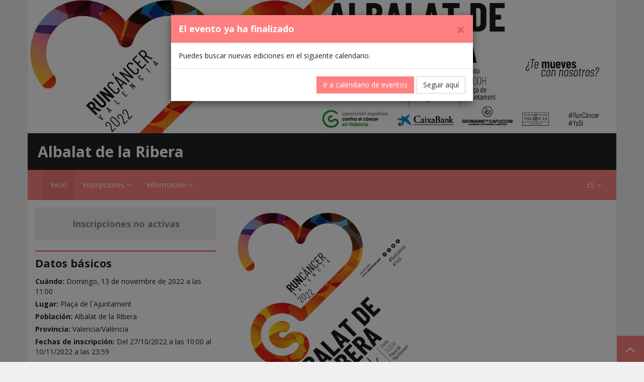

--- FILE ---
content_type: text/html; charset=utf-8
request_url: https://enmarcha.contraelcancer.es/es/evento/albalat-de-la-ribera
body_size: 351623
content:


<!DOCTYPE html>

<html xmlns="http://www.w3.org/1999/xhtml">
<head><meta charset="utf-8" /><meta http-equiv="X-UA-Compatible" content="IE=edge" /><meta name="viewport" content="width=device-width, initial-scale=1, maximum-scale=1, user-scalable=0" />
    <!-- Hacemos la web responsive -->
    
        
	<meta name="Description" content="PortadaAlbalat de la Ribera 13/11/2022" />    
	<meta name="keywords" content="Albalat de la Ribera, 2022, Albalat de la Ribera, Valencia/València, CrossFit, OtroPortada" /><meta name="Author" content="RockTheSport.com" /><meta name="robots" content="index,follow,noodp" /><title>
	Albalat de la Ribera | 2022 | Albalat de la Ribera Valencia/València
</title><link rel="SHORTCUT ICON" href="https://www.contraelcancer.es/themes/aecc_redesign/favicon.ico" /><!-- Google Tag Manager -->
<script>(function(w,d,s,l,i){w[l]=w[l]||[];w[l].push({'gtm.start':
new Date().getTime(),event:'gtm.js'});var f=d.getElementsByTagName(s)[0],
j=d.createElement(s),dl=l!='dataLayer'?'&l='+l:'';j.async=true;j.src=
'https://www.googletagmanager.com/gtm.js?id='+i+dl;f.parentNode.insertBefore(j,f);
})(window,document,'script','dataLayer','GTM-KWVZM8N');</script>
<!-- End Google Tag Manager -->
<meta name="twitter:card" content="summary_large_image">
<meta name="twitter:site" content="@rockthesportES">
<meta name="twitter:creator" content="@rockthesportES">
<meta name="twitter:title" content="Albalat de la Ribera">
<meta name="twitter:description" content="Domingo 13 Noviembre 2022 | Marcha - Otros | Plaça de l´Ajuntament | Albalat de la Ribera | Valencia/València | España">
<meta name="twitter:image" content="https://rockthesportv2.blob.core.windows.net/manager/3736cc7c-840d-4d7c-9654-e28575115874/library/root/00a8bd18-2c77-4fb2-b322-62959ff3e7c1.jpg">

<meta property="og:title" content="Albalat de la Ribera" />
<meta property="og:type" content="article" />
<meta property="og:url" content="https://enmarcha.contraelcancer.es/es/evento/albalat-de-la-ribera" />
<meta property="og:image" content="https://rockthesportv2.blob.core.windows.net/manager/3736cc7c-840d-4d7c-9654-e28575115874/library/root/00a8bd18-2c77-4fb2-b322-62959ff3e7c1.jpg" />
<meta property="og:description" content="Domingo 13 Noviembre 2022 | Marcha - Otros | Plaça de l´Ajuntament | Albalat de la Ribera | Valencia/València | España" />
<meta property="og:site_name" content="enmarcha.contraelcancer.es" />
<meta property="fb:app_id" content="318368728313280" />

<meta name="image" property="og:image" content="https://rockthesportv2.blob.core.windows.net/manager/3736cc7c-840d-4d7c-9654-e28575115874/library/root/00a8bd18-2c77-4fb2-b322-62959ff3e7c1.jpg">
<meta name="author" content="@rockthesportES">
<script src='https://www.google.com/recaptcha/api.js?onload=onloadCallback&render=explicit' async defer></script><script type="text/javascript">var onloadCallback = function () { grecaptcha.render('divCapcha', { 'sitekey': '6LcwzikUAAAAAPM90wmICtHy5_Vdwt8R8JBGn7Q-' }); }; </script><link id="cssBootstrap" rel="stylesheet" href="/App_Themes/2016/bootstrap.min.css" /><link href="../../App_Themes/2016/bootstrap-datepicker.min.css?modified=2021" rel="stylesheet" /><link href="../../App_Themes/2016/bootstrap-datepicker3.min.css" rel="stylesheet" /><link href="../../App_Themes/2016/bootstrap-datetimepicker.css" rel="stylesheet" />


    <!-- Bootstrap -->
    <link href="../../App_Themes/2016/animate.css" rel="stylesheet" />
    <!-- Animaciones -->
    <link href="../../App_Themes/2016/custom.css?version=3" rel="stylesheet" />
    <!-- Custom -->
    <style type="text/css">
	@charset "UTF-8";

	.navbar-custom.subnav,
	.btn.btn-custom,
	.btn.btn-custom:hover,
	.btn.btn-custom.btn-open,
	.btn.btn-custom.btn-open:hover,
	.contactnav,
	.navbar-custom.subnav .dropdown-menu,
	a.page-scroll,
	.modal-custom-fk.modal-custom .modal-header,
	.modal.modal-custom .modal-header,
	a .badge:hover, .nav-pills-custom>li.active>a, .nav-pills-custom>li.active>a:hover
	{background-color:#ff8080}

	a.icon-toggle-lg i.fa,
	.tarifa, a.link-custom,
	.btn.btn-custom.btn-2,
	.btn.btn-custom.btn-2:hover,
	h3,
	ul.list-steps li.success,
	.tarifa-txt
	{color:#ff8080 !important}

	.btn.btn-custom,
	.btn.btn-custom.btn-open,
	.btn.btn-custom.btn-open:hover,
	.btn.btn-custom.btn-2,
	.btn.btn-custom.btn-2:hover,
	h2,
	.tablewrap.tw-border:hover,
	.btn.btn-custom:hover,
	.panel.panel-custom:hover
	{border-color: #ff8080}

	.well-custom.well-custom-ficha{background: #ff8080;
	background: -moz-linear-gradient(top,  #ff8080 60px, #eeeeee 60px);
	background: -webkit-linear-gradient(top,  #ff8080 60px,#eeeeee 60px);
	background: linear-gradient(to bottom,  #ff8080 60px,#eeeeee 60px);
	filter: progid:DXImageTransform.Microsoft.gradient( startColorstr='#ff8080', endColorstr='#eeeeee',GradientType=0 );
	}
	.well-custom.well-custom-challenge{background: #ff8080 ;
	background: -moz-linear-gradient(top,  #ff8080  40px, #fff 40px);
	background: -webkit-linear-gradient(top,  #ff8080  40px,#fff 40px);
	background: linear-gradient(to bottom,  #ff8080  40px,#fff 40px);
	filter: progid:DXImageTransform.Microsoft.gradient( startColorstr='#ff8080 ', endColorstr='#fff',GradientType=0 );
	}

	.btn.btn-custom.btn-empty,
	.btn.btn-custom.btn-empty:hover,
	.btn.btn-custom.btn-2:hover,
	.btn.btn-custom.btn-danger:hover,
	.btn.btn-custom.btn-3:hover
	{background: none}

	.autocomplete-suggestions { border: 1px solid #999; background: #FFF; overflow: auto; }
	.autocomplete-suggestion { padding: 2px 5px; white-space: nowrap; overflow: hidden; cursor:pointer; cursor:hand; }
	.autocomplete-selected { background: #F0F0F0; border-top:1px solid #ff8080; border-bottom:1px solid #ff8080; }
	.autocomplete-suggestions strong { font-weight: bold; color: #ff8080 } 
	
	#load span{display: table-cell; vertical-align: middle; text-align: center; color: #ff8080; font-size: 24px}	
	.loadscrl span{color: #ff8080; font-size: 14px;}
</style><link rel="stylesheet" href="https://maxcdn.bootstrapcdn.com/font-awesome/4.5.0/css/font-awesome.min.css" />
    <!-- Iconos:Font-awesome -->
    <link href="https://fonts.googleapis.com/css?family=Open+Sans:400,300,700,600" rel="stylesheet" type="text/css" />
    <!-- Fuente:Open Sans -->
    <script src="https://ajax.googleapis.com/ajax/libs/jquery/3.7.1/jquery.min.js"></script>
    <!-- Jquery -->
    <script src="https://rtsfiles.blob.core.windows.net/scripts/fingerprint.min.js"></script>
    <!-- HTML5 shim and Respond.js for IE8 support of HTML5 elements and media queries -->
    <!--[if lt IE 9]>
      <script src="https://oss.maxcdn.com/html5shiv/3.7.2/html5shiv.min.js"></script>
      <script src="https://oss.maxcdn.com/respond/1.4.2/respond.min.js"></script>
    <![endif]-->
    <script src="https://rtsfiles.blob.core.windows.net/scripts/moment-with-locales_new.js"></script>
    <script src='https://rtsfiles.blob.core.windows.net/scripts/util-master-v4.js'></script>

    
    <script src="https://cdn.jsdelivr.net/npm/jquery-datetimepicker@2.5.20/build/jquery.datetimepicker.full.min.js"></script>

    <script src="https://rtsfiles.blob.core.windows.net/scripts/md5.js"></script>
    <link rel="stylesheet" href="https://cdn.jsdelivr.net/npm/select2@4.0.13/dist/css/select2.min.css" />
    <script type="text/javascript" src="https://cdn.jsdelivr.net/npm/select2@4.0.13/dist/js/select2.min.js"></script>
    
    <style type="text/css">
        .line-clamp {
            display: block;
            display: -webkit-box;
            -webkit-box-orient: vertical;
            position: relative;
            line-height: 1.2;
            overflow: hidden;
            text-overflow: ellipsis;
            padding: 0 !important;
        }

            .line-clamp:after {
                content: '...';
                text-align: right;
                bottom: 0;
                right: 0;
                width: 25%;
                display: block;
                position: absolute;
                height: calc(1em * 1.2);
                background: linear-gradient(to right, rgba(255, 255, 255, 0), rgba(255, 255, 255, 1) 75%);
            }

        @supports (-webkit-line-clamp: 1) {
            .line-clamp:after {
                display: none !important;
            }
        }

        .line-clamp-3 {
            -webkit-line-clamp: 3;
            height: calc(1em * 1.2 * 3);
        }
    </style>
    
</head>
<body id="page-top">
    <form method="post" action="./albalat-de-la-ribera" id="form1" target="_self">
<div class="aspNetHidden">
<input type="hidden" name="__EVENTTARGET" id="__EVENTTARGET" value="" />
<input type="hidden" name="__EVENTARGUMENT" id="__EVENTARGUMENT" value="" />
<input type="hidden" name="__VIEWSTATE" id="__VIEWSTATE" value="JfnOeX1RuHX4pntvLE4d0HYK451eB9CuIYglrbjcc2DT+a09l6AJEnCbwSHZtU0JdJkDU/BE6ABrZ7dGeoDJwnFYAZguc5idbAUeBg5WXOQutvEjmY/fIA3J16OWafA3QivpibpvnX/cEJJ9Wk3S1GKglEkvIpVZHMI+2TRVGA9uqQYs4XgREQvNycVyzkBK54UPxTBy4z7UVJySLV13yEaE1nrb3jwrW8iSSlD4tmdNqbfe71HXzL+lDS4iPr21GVjeYdwn6z/1kU8tA6s2Qwy/j+VEAmwP0DOTWYg32AJW73z8Hu/jSj6kScf8rnytKM11olDsJj2jxEAB3dj9CetA29WC0UiUL1Rifjd3bsqTFvjUWQ5wvyWElBbF2jpKjrxLsiHi8o1iJFZpNr/xo1qyuAzNCvjlVxZz4Wvuq2f/EXkg+3+fu0pqBS2IXlALI2q0bqF6invmaSCTnNnXFztIsf3M/BfFlYsJ0FSZOZH+SqqPKrkwcwO66oX6eRSoYFTaNvBjxX90/oVqqhlRvEJARp47U+HJmiW+UVLpsXINwfDsqSE2Et/++YSjKp69ryI/[base64]/I+5MioXd8nkz2blwYx7gczp/d0HoGBQsAXN1J4U2xZ2yNsYu5pnL+s0HzL0z4ofNmwrNXkwz5QaGi5co8ymErGDAfY5iiBGbuAjD/fNBAMuh2dMjOBPgfLLSuZKQwvCt2wOOAI/7tmD5eKZQ01Ax93WEueUCIzt1zwC+VRznMXmeA4ppdjfNYaepmfZSFxELiJo91fvyEQNwS73FabVYiGwegu446EV8BU/XHHavjDzha89EDs5mJxVFcLvktPaUY4zlxTY+zk0NOeVvR/uQZUTBExUGUrDhwDcDk6cKUFmJOsOj9InNlh5TP8PZrfvQWnvxHJ++tAeKPI4ghbn9wW6WuxwBDkAICz/+jQVVU4dW0puwqNcbC2+hUJ98G6O5VmdHuxi5YvzBmCzXfqUAvIpITbCAjMAXL4NJJM4MQjuygT/yZU0HeASfzkSKsO4JuNTezHJDNunRoU6jcTz4h3pXJJ5BrFMwGYm9GgJ6hMHeIWXqntLQN5DpxzUYeDZND9cj1xMWEmtbs6w1/GYqvCd2DqVGlzJOONpbXb+8VKnMU2nzR1DqtiNzGvinPMUXETKFBpfUPtVmSXt9KmZgnRowDK2sM0znlZ51BIQYj1zTvvzbk8x8/y45SA0r42ZB7GPHbkwZRx9XBUpCRerX6f8bQ1j4W1ZinCHEiA8lBhHlkceYuk5+hqNj/kOVQyEMJBlfpSJlztTGOaTKboAw56o/HSbrXH0FrvWCYCKUqnwJVHoxrumy17ThKm8j+TWuEUsV+TR3OOh4s7b/xydSOgevN7QFSv5HtdXuScgFGPv1hfQW7Msc7BQxG2gwLdAo7X2oeCpsMnAvjn/NII5h66y/z2hgZSn9asyp+boEMURD7YK6g/bq48Saeu+mIjnpZhZKoPI7/VLTflyeP86dQRxPTA0h5QzrtFlenGlAgpSk+W4U4DkEg33PXQvxxMpKi6TYJNPNb0Tfg/qVhe93PTFesPh4p47GxUE8S9lwHmGLTbyLPJofXUZkutZY/sNvWfVGK1qKEFQ9Tvn1Z6TWSUUkALFmrgiDpBt6/oqCW5Qe+YA0ms4N/WQCqAfFu8L1SdEQGnggMuhfKojpxuX6+4zYArni1f+wpPeAbAaa8LfbYFmQEQEu/iSfV7f3LttuzE0NAKD9Y81Nfs3UXI+l8nROeKkSjGPQV/M+k67Xyv88k7stRtn1GjHrtBu4zafTgd+0NoiOfMHQzbs75brhWYlNyAteRwSNz7mQQRRcCsbO9h9xSNW3dEjbRGD0swHddoZT2gUgL9JaLD1N/tHpspBGVsTs8XH2C5G2/fLwE3G7V0pEaiPn8EcmQ5tVS99kv5yQ2GOdl7lxYn7IQE2gysuJdNwZvZQRSmvOsnvhjwhh/hN272FOFH2IbhmL7uHyEMs46xOdCz8GVS6O+o2NN/jE1LhRb9LoF7SmVPmtZGUIRcPAAIwnf07ntOurDQMM1sEHlVtfu6gdbh+easROsvHupNNwDcr9moXmMmun3y9q1vd5xN9MTDhS9SjatyaNtKwY/gvG7ZbGWBYGGbB6AnLXbZrAqh5dUiuAVPtJ4cMEiOmn5eQKne8rDh6X3LUATLzpUlYOAhll4JGKTO+INl430Mp5ZnGOaBfOklBPiutRXzSQU+cpr4plFjHVWs9aEcvvoD7QE9YanvTLVQseicM+DJnWlFlYFqRBFTrIGgrS+p349FpOLip/X2CXNWrM9zbmDLddSdIE64wyh5hAM+k5r4OOEEWqNocyIxtEDQEmE4ZPp64zJWS3UnPNFwN41EpF1OrPQxc1NK4gBNG/CZqyLKW+ApNQ3QyKom+3hNDw+LpIbbYkEaDBWONE8KBRLcq4aKPxm90rfKDXV/SieDK2enZbp3UHrubAn3WjTklJuN/oBLEeqxcL9vHzZjLgJokv9RoOPNHFs/Uep9Lyn7fJMJoDrLgU0LhpCYHaq6gIj8gREsDC9ucLD1rkGSsTeY0OaQGyiuAtJ+wI4puh5g+9WH1wPkhJkHg1e7//dy2bvyhekwImHmYzXnVAd+a2maDsZ0VM5IxLZQqxrIjB/C9Z0bKDm4aUI/5m7xAh58e+Ut36dPzg3vDymXUoDSXQUWN3idaZAW+WEzuSacyeZuYxyI/w7sgj5I0EPj/eRgKkDdMFx2hvkpJliUkU0yAgThA7H2z7Q3Lmy6xIp1YvUvsr30D8P15hQRTdWW1ipf1kWRxGuchS5TH1iJcafdFFR4trWuSAIjHMiSQzuHziQil4M5yzQ9GnnOJKdB/z4O8JQNYl+9gvpUROR9tofVMU3qAUMMoEzNsRn16TqBUWqd9HSzwDDRk9Pin0oalS2U38Nvi+q03gQgogL+MarsPSeqaldeZ3UH5sfLPJzshIjQBWCx8aVFwCnzzK1/OzopvymoevaWN/PUc71ySIPa+W/aZzs1XXBaj3Adrw9y7N9UYICGGUVIIV/KJYZmT/mKOa3GhagzSTrNoEubjj+Vt9iMX3UDxy+y57L5VihWy31HBJzjs3cGtaoUFC7B4Vw+lOxBf2Z59X8zl7en1Rq02s1uaslAb0ZMyKbd3abnBjErhy/yAg0BVH6i2v/Lye18c6yi4kKksB0IAq5uZyeA0YF6qC0IzPvC5cuftYo+sX2vT/q/+9lzAIwp6mX8CKWWPMZMIaVUPJCyXVrLrwknuUrCdkwOzx9Q/[base64]/2ukAGMaQZLgKvctd5+WsP7Y4oYTHjVjP7kx51rdhuGu4SZPkaLxW8qosifr7nUaR9TZ3OeIMbs2MxS0kfA2Q8OK9+R212t0KLI0y62Pbx6CkaYKkb2T5hTxfT1TGDArI5+4alW/mRUbQqRtVEqSHApIjD5/[base64]/2ZO+1DReyFQA456MSx0hv82knMWccX79TfbchVl6IrwvzQ4ck1YiaE49MBXdOLwN1bhk6cD6Y1F0LeQIjjsUxb1kUd2VMEVPUVINdnfRAij8ONRidoEyI3qFuPsOwob8BUHGZheIb0ivWiJnfUmybrLPECM5Y03hgXGq+mF/HxalP22WfuyLGe33pONgBpBIMtv6/vStxGKQL+wwA3NJ0KHAXdwDTb8cGsNFUm9vaglnwlOOdbfADOdlBM3wrUpUxWH6J59kj2M8So8F90SRe2AHgWkF0ziXFSg2g1XTCBzoUx3dRqOEMZ1qiEGYUdSo5UcEyVRr3qF1+HP4OIYMd5BVCswIhF7e9kpieI8ZoBvzsH8lEqKeEJdm9EoSK/KLjQ4kXklTAp708O71JVynGZfGIaLFB8ituo2+3PEEbQk7WOaploRl/BmgDuijweoIl4mgIAMuDuZCChYjJRuGXKog46kB10LNYQLU25373F/SPWnXJY6NECzamctIR1wJiNGXk6xlxx432NDrEs9W6p3IHx8BUQ+n5x1KLAqTrhKomkQOcD3o4/kSVKF+uojpd1UoRaBmTqycFcdhTYQPoJMIPc5fZnmmSt9m7mO618Rp3BSn6VDnaDIqT/YqrKQTRxSVyhIHqkzX3XHj1MC2vwty5M4eXG3Yt/IUocZqJEXtDyxQbl27kEXefGHzfoEfC1RriK8toZ8tdN8rmWS2j92lPDs/[base64]/LOCLa7Kp3SZ5uc+EFNcQdavaj/K24OWXpvJM6ZFHkOIiaGwFqfT7eutOodQm5Zd7GrSwNA3MR2WlPxTo4Z4ihwhjHK2STRSjSEEbXO8LYKKT3S2hTMU8mw+otPrIUt2Tdp/px3IGwXA1gskg9P/PGEBRkFmbvDhj2lxkdLLz6EREOJs5Mdi0oMTYq+uGDXkpPDNVTLAYa3hPTDU32UlM47yY0mLjzdgEadZ/JB6f7toOgCGCyGOl/Yh4my9FDKlhy1LZExX1CuAWxEEJ0yWCATNWTIfCn/zNQv1tfqkRjNQvVDSOklXDsqZqmjTqO4KMJs1Hk5z24+FCQy/n3JCwrZPT8vm6AqtNr+imCO5Hy5Z+HXEoqTVll1A6fxnnvISN/B8cwcp9W67eNe7ICrBUhg/IxLHbiAW4f47vdF8PW2JzOV4BqUdIZleZK1VXEyk/EqxrTshlfhNS1aHSBSFrYNgbLfanxUE/G0QGGNsH4DyhLR0LSvbJYRY1AP5WLrbG0ZUsIh3MYbvMWm6pqPeSEJORIKzhC3naKu8cm+XEarKYUFspA/AvGzn0upOSB9Z34OqYbsinz2gfuiqbKUkZ7Y4BRddc8A7/PZhl7SvaIrfxRrJDMhvebOz0laJzJ+0oYASXEuhM/CuyRu6c9K2gOBIXvtN9VHrYUba59ks69giVxkBT6Vkj3URsrI+WO3Ca56Wln0VkxT5b5h7+VbY1quUSWZna0MI86bYuOwHLTvurisEBIjA66cpthZaP1MWejJZOIJdXalFwLeiYINillQ8CHBDXj677+U56hgyFYSUIZ04ckgwqDiIgkX6AnVefdbu/nEUbn7jfac5y4rePQpGVNAu8GA0lIONN8QgU9IZoaWtv5YGX+PKNhs+9iW5Yj1vUcvNmAY/TSO5/gY/UPNeE+TtOdsz1oKiKIVOXQvn2Bc2woUDCncdZsTR5QO5nNXGGUec6XvgcGAvvKvDXvUwQO2FA06prFZEfXUapxsqZMUOT/yHwWsrdieZCKjP2KSPnZJ114mJi+5z7Lqo1k2y3EHA9TPGhhwd30RuM5I/N00cNSWA8oJu02sn0jiRIOCbhs7vSJpv9MjTMxCU3sOYC1AOGQ0uJpE6puO2G3LgMPiHcyj3CpaRwaMr9Nca32H6gb++FLM7vN4x3v7mypo2MJ/NK4gcb6p7V26ysnZeu3W6UVecajUn+mvETgjMOwMORQbPjSwcUZp7ee3P41qjCtbHazh29jJSoN2U34rNZoiOtCOULy1ZOYov5///nB5veRqPT+vs8Ly0UM29YVfYRGzVXbBvc8lGsJ1Gs6vUlpFUktvgRyOlcB14sBCBcpZfgHYY+CQg9Xx+aIJ1SEu1pcD3Pv2h30tmNlAPBRZaoYuCHZJSvOoLML1B5Dif56j9DbQxzhb4lwNCv5ywveSVAPFeGVyOieKB3UJUQ/[base64]/FpH2jCR6sfYOvoiWCCrtkiPJSt6yaB8dIyTsYu93la4pvtnbgK1X0gBsO9Ecvs9bot4Pk1+0/o4Ir/1QFMICDuDDDHP48G1ojTf9BAkK5Uf0qMIM4zH4hZZ6/OwUILE8UhtfOF7wCmPTllycZqaw4/1euttxkJb3r9lm9f2/Azjk5wyTMAnhZHJfGZoxNV9wT1BA3LLHT4t/fkoTbI6RbmJcGpOSRbsv7M2Ja9B75QCntkdk1nTAPPwdoZ7g2ft8707jO58KadwXtkV00GXGZwnKW9kI8RP8CVlXA1uQW4eiME35kp58q46zC3t1qK+SiSgAw+SHQS8Ach/jSuWGOPfJl648aImjO2P62pkbL2R0lkiucbZgMjxO3joh7ViecvThovUF1ssoxzBnjeJ4sg6Jgfh+wrDl/g6sSHWpPjteu8htNDxm0Wnme2u00QdRSIfD0ItKAuFoQMQse6MOfBe+MiHTRVMXJRjSTmB+r4e8xE6kdrvKUT2ThKbRU5hRGMHSDP/s78I8BC7MttruRHGgmgJQOvp2BVODYVdNDGXZPIy318lIGOSc4mcinrv0AzD0XXsxnxicrv4/4DwcqxoWRdzWFuSSah4M6hG7R46kEFbMEhb2/iUw5daTsQBniU7AEyZgf8rSc0wgVtHDREtbq79svw8H72HDthQ1ycYnvjG2+uYuK0i+FxjUYbe0sbFNnbYSh14Xq71u4CYxQ7z6cF85vMDZ1bfWc8qsPv61TQJ4geL1537omqzYb7qtlKURI58HR0Ia4U4fM/lYksLcINmi1lpn2Wv9fEZ2ta98pQMqbHRMuGVeG7POoAL4zXxpe2UyJRyoTnmnw3mFDl736rmcVLCiA4MqXS/vAIvlR4XzcBhiFo5wW+Sw1WhBj7w0lfjWj6Rl+3klqtIBRRARTzhlXLJ/NT5q9u28O6gnyGR9cda5B54C38vX6pzjVXybGdbzLUValT4/pYwxQr+43/UK9n5UoGk8y7+QZmVWfD0SEo2Il+dMU5ZU+borZe779mBB9JI0DmTH8dmgXYeorJeAom199dYqywf78Ib5WZ7/HM1k0EVOaDh06XTNkts/RV3Jomd64MIpIajouiedcSwZps7EAYqB/FLXPZGHAU3pMNQUS82NI0fW4KG8JKyBEPO7JhFwFScpu0zl9NTYKSpqE15ANjgra+oM9jmiWxoUp5LYxgYJ97Zu9+WDHG8O0A30DSg3fJVvDH2HpxiTxOAEIaqkrtFXRLuaPHeIEaE/m6VkDuthK5pPm2wLdcBrzFjsCDu2ifJsmCYsvVbTRCZ8Q+QspZa0YD5a6H5Dii3UPR8P8XlPFyzwwt+EBtzv+rhkeEVCxKjKYztq99hgZMgjiGbb4akCYFeXoYR+DcFewznutCZAlm/[base64]/5NPb2fXBlNxNMBoGplj1KY1r5x9QevuyVBwsG4ZGFlELRCwNQiw9N9hj9sbsdEI8qymJB7iCw295YKKkqEkOR3SwYrtZcK8j4oF486stlFbHdpqJ2JP2QWRI+F4ZzYvwGc+etxuCg21ZPF/37PSsG36VTu0QPctAZAHTgjQ69T0Ti0AwRG08twwcXKXkw02SJPIUg0WWCycEyCuXMcsJG4aNFjaDLshBiCtN0ekB/iXChTbWE41SkRbVRTiBqSJJ9FGWiW/twKqBEmZDunRXBM73NLVJExvkHuRK4fliliTlT5/pouB6kTZ9jFjIcE6tyfsOArKzbpn6ISeQdnD9qfP8/Xv8aG/Xbpe+Zs5Cg+h/9px31j8QsPuy0G5n0H/8QS37BwFnaAXYDPDwkaseVrZoaBMf0jOGtcyBAl1UgBi5ueAvKfiZSZhjVepm/ma1UMUsHtd4wBG34DJp89ihF4xv3Y+aSexSOOFdHRPjECgjuJseY6iC/flVw4p8qbyyfldy/GqgGIHwo99sdQ292j62WJgRnyP61FwHvfFKENU+Z8bnM41+QyHoT1DoljvzN+gA5APZAjU+noRelEAU+2LRI8+aQQ5WSkazj7QdTvJL02hPismnc8XXuMROUdAfWqNeQ5sa/3Dc67MUsZWrwSW8TGGWEJ5h+RcZmAOsGhY/GaIlUiHnW/SmmmjFx3Lrw0oQv1KWT1fUHHBk5QzgS1WoG3vsrS9gazWYMktQBVoqWXzLqaPf8P8Cp6lhX+Wa87m//10nfD+t45VO/8+tTs12M+LeYwiUG4lVWNZYxyyL4WxRXvMCcbte0kdT9SLCTCDl4YVruHjZ72Fkwup/7D2lzEjq2x7cdWulo4xydeXTDWMj9k6S2TATUR5FlUFx8V7fZdtKhWL7NDP25sNGrxES+qoeDs4zhSwPeLGWxhQcRMghb3Tfrxjw/Xo03d87wK0WOQZ7w50bQSu+aMSFMTpJjZFGxYsOZijLtgZfGEfunxaJrA4XmR7rOv+mRNjAxaA5SEGHS9nJYkYOF2eBQaUa84CMm+bj6HNA/Yg4iS290MHobQ+HEjeiMwQgW5R8/uOQ9hx8kK9WTLkIQPsSY9L23hULhRy2tdWPDzb0J51+9JS6oSjPwqjjdbU2e/rpDDzzE2w4RJlCUhN54F7uSKnrdigv7WqfK1o51ktj7KVe6reXvg/SnkqmGWmsa4sYIFH6tUh/WiZG893Q3oNCNeb7QlO6yRmmxg7ZXg1W408YV5CjZ3CtUrm1SGDuoG26dtDz5JAe2Ft/0cvoiaTSDM3O7nhbXO5vC5VTl7OpqEYews0FTNYaUeL4YmYA+gyDy/ob7gGf/2Z9mW4bO4hTRg+GZCt5r2Ul0qIxSk1H341jAT0koctcvR1YNQ1Mg7LiZiJh9JIx+M6+z8dv193ococP+ERw3ieyd1+2I45HRV9jd6xyXzY7SBFO3KmXU+s7F5XeD1goReDSze/bMreN9Yipl+BCrmg3+K5eLdrNrFhpoeOrUajQvI3S1RmhukNTgrHCi7f43KFGw2tllTYcHBNpjaa0Trl+yXhWJ6dh2Hs/zM9Q7u62BnEiRnUuCaZi8BSiWkwrFruwSZB2VVav++CdtESmE/SpEMtEEW+vM3HMmU/mor4LHQSZBTTCwwqWwap/+vRsby9GKfE9pD9eZpjxXHL6yBY+V9xGaMg4s9PeysgOGNEVecs6Gm8cnWnZt02Jw9xgkWFVAUl5xWw0frj2ZLfOhNVtI9BNuESCCY0vgcZIq+P4m5JpmtHAo+eh9yiRUUY6fD0RecLA/s2ouXvI4L8A0J5xfkqyJG9HWA7Lpi0hUq+HivOr2vRRG1cmIm28suSXQVUx0lP2Dv1vyxHKO+yz4DiSzSggqjjjGncgXYbl2LmnuSaZOSBPvvhcE6pfmeC1oRjBzwJ1o8EOpj8wEpZoMMxjGuEg8O6z60fcmX8CmsUkfmuQEc6pVhDpcD5vtXoR/iirJKbMFkBgJe215CibRksrFa5gsngyjoK5UtwlQjDKYrstkhWyj2RgcJCHEHKo8AxeNchFzhFLLhCnrbnsxGrpgJrcyZjSKSci1JBArNiJxjkx1O3qO6DwF9ppB6B1ajfaeRz7FlNR2XA81ltq3/iCeDKP12WIf3qj6Y9QP4Meo36uaOa5YZr9RUkQJpf46xSOGj13xgOUtX7gw94fW+wLTH6m05XCZLIlF6Q8Moz6bLyrgpVc8cpQGZPlzN5Li5p0r85Rfz4pqtog6mwtCLY1WhqX0Y3T2OZF1PYDhsl/1PztFJDw+UnCtqcx9nvGtxajjKoKezPatbh/AsmtxVAxf5LVk827srZrz3GHR5YjkCJAZnOZ5aK1DGKC/Dc0KLO+ehJohXbGU8waCmvyktMC56PT5lx/SmeedULQ8eduUDOAv1kPpNOjs4/YpjvuAfzK/fqLcnHbZRQZMXyIUhw+BKU+LidbpkBoxpl+JZTNHKvHC1NHJCXABSYJqvNBdtP1ZIf63Sm62Q1hWMRhhQqBH3dyDRVDBuDrZR0qZe18Pps/qqQuZ5RAjiRz1Pg6VMwleGkvea75SrTdTSgpaW+oP/zefphEZRWoAHSYu4fHNG6YOS580gPSAv4S7g8c2Durl10iW9qHP1kJF4NJtiqlMwfWmILTlLCaIlQMqG7J6JlzuDXxj2NXuSu9Gstcb4/YGC3YW3PUWXmV8vitdZDzI1j7jn2b7ryHK3CTLYgRT7c4XX7CEoMXndYZRfqKf8XzrBwp0cmEMvwrXwP1j4tjwRYXvC6I45V9dAhliMDoyMLLb+TKUuy4BuprFUreTFL4OOL0BER1HU7adnBqZEXYPZfvs+L6X+/[base64]/DUJqYUsud1cntYKdaZ2bHk2BqUcU1UpKYA/be4x8LKkRow0vIldPzd3mX7eCB5MW6+Srori+/UIiRSm4F9VTmkTGXoFzaZ0k1bIzuzL+3kHnk7GAUBCsqXFB5en6YlazkLmbM2XT5utvmi50YXH5GWkZOANGQzjIEECSqgZ4oNZEABORo6++Wv2vhSmk8wnEaZoSIid4VXX5gmsHBm4ZfoC4LeEAS+lbSSHZdIY1+vT/dBPbYsnPoppQiOF0gnvHJD2TSEfg5Q4f71ZfyEAPc9qM09M4H152qKsPM3GxgDoUHVIAEGw6bc5/GKXKgkNbll4lJlirlLM+kzMGv8113cRGv9tdx9UZ2EzzUxRRWjmIdm80roTTXbX5yi1w5qy3PGCs++jnv7tLaCFQ2T0W+gIsiQk8u5a3wgSbMWG7cNRjC5PFd74r9dnXnTh/qHarZaLtElqTGvzCfeZSTJMOigXSegG+sekOld6G+MAUqXv7rUR45zScVeG3PsKqKe1vnIIbgG4xUO5aE582kVbg0C0CLgqmZJ2MqqWMORnY/autS9EYlyuyYjzjutdtoN+u6fnnaGXrsKdiK2CO824v0E+TpfVKH1TNU7FtNqPOWZk6G15ACQOcXxTuPgqNu5OFW818bz2ptGJ27pIRAqe9Cvhzzm8olkoFp3uGTo/VWOBEoSrNGZIEF0dRAtyXtEo7Bk3RXzSTc3Dr2mBnNhZgZyxOjuxkYLFr6hbjBj6oE112ef1By5PQClGuW/F9XJoepHfL2q6ZWt1Io+3MOAY8rqDmnOjasvWFLgK0/Vq2xDAEUFvu82ALc2ZxemFq1NokKQ24wluhdo5nLlMh5iQ0ILzNHdLE17/Paz7wfyHZB6PdDfKWT/cSt8lWGYXquf9HLH3t+g40Ej0cxcXzGEsF6gVozZVaIDXjywJUn3c4zk3ty5jP1cAk3NAL5YEAws6CKmqqhIHYQDkcrGb+5BuhRVVYYaTXkdyQl2rkFOwksjw160x3t2Hv/qIlsWyNShQg3NgXfMk99O79dgkumYzbslbkmt01MpDtiR7rYnnyBBfTfa4y0MDD0E6a+wQspaUZlMzFvBag+K06fjpnK8ju7FqEe1R5osuQXPm29leQjun6yaIM3EhowBwMrCNpVYI44O1hhoPtUOvg0EQTT/dwG7fqHOYxbDMIikr7IhuZhfsWsTndn712rESmY/nWa9W57VU6hkbLwj4WSDUWUpiwgkbmWmhgQxBu2NxqycyMJcU9xWkw9SEDPVx2UH+kj5J1jl/C5sPbmICZJv8gOHHt8zIp4DyXxGvywWp4MmsvdoajGc7AdhUQBYgUwuHeJBvI+5ZKIkYCByPmB1uTAJp7HrLTBCMyzGA1kTIqeXEMvN/zg1OiDv85NXDzhytlnJm0BxBYxKkHoijtyGabc+T6rrCpjfGA4iarN7mK4X773g8iEJ0QGA2M7sXsfjryCfboa9tQ7NzTJ70ncNZ/YNnwoYxFcGvSn6LTsQJsE3QOWcUCf0MkYe2LfglUlvr6b6dIi0hHmQWuYzPm2WoGf5F/S88LhXV0u+YVyuV0qEldxWSxHzCTFQ1im1+Nu3wjEzWZiSTwYZCYNiftgyGT5SpupEoftFdL6lOIa9j9nQ9p6o8zr7FX/DdWU16/1YhSHTOM8/v9WVtSr/jEa7sL+ZlLQP4IrOJBaJNuRuXioPwSAoovcdN2kWgScPXffD1rQWc8LMEBX8J1UnKwckFxFAC/9HpWNVX77cPnSQva2ZNsvBrKyyWYYBrbeiiiZkcsyFJdFYos2tOnEaCDJiY8je7LWMr8Nuf5sfrE6O0h99OFbcM6DffDL3OsokCOSXqE9+7jPAzh1M9YOHkfMNoo09S1zCWo2XMGa77fZexN2a9TOfh1/xhbUKYwcpab7aYTGinWBvG6jLsYURxZlpx5kpLFA1No2gFZUCQmHimP7fPLQeZiUzP3KJmzAUDYdj/jpkxEWs4/h/pEVYr0b1Q2qJ6OXMuUZJWuXrCCmBWr9HM4mF/o/f1bZxyINAoPFjwGrj49tO+HPXbGAzJxB1gRvT8w/0ZaBfHaNPo2y70zLT2cDTC08/UvDLeSk44U+Oo41L245ahZh+PowgqxrQ6v1ne2aqR6nE9aQ4XH9t5aMrWHKiF3+5fKP3R+FAVC4qIq2vRxgIoDQ03LjpTu7dczYYvjeTFi7mlsHMUaJOKhIzsgpjW/G46ke1lvGQyERD964KvNGSc5abrHQlG50v17TJlt0ZEuuegfon6WbJxAS8ycni5xFhg7MMmAFm/cjbdHSr5LIh2uFDEfqDTbJswg+967ohJ1NqxIQlE3bHto1/Fe7sIXu6rKWGDWdKpPEeBEXN2d2r/K0ieI4f3WexoJnJKEgIXV3ImNij/Cj9oNctdH+N7rLDL2t85+tdwVWEXy9eRukIJSFcFJhh0mCT9HjPZSIxDH1bUdz8QHSCtWqHCUZOZ/60zM4nDaa2lj3JGv8CLMTQBH8FfbBDG2FSLFcEN1SX7rukfwhTCBgayDypmpJIKF4gAQEtmoTzTJLM4BJxajZi4pNLBnuzu9Tw0nPr96eICQ5/WpXUcV0JnQGz2TCDzKYmTgOQj3yJc+ZiB/QTxwqbFbvxoP9Hn/LLYhpNka0BsbM24wK8H3a9BrttnC41ylVmpp5aH3JXSxth9fVTmnCtslnOIT/ZWEqDH1eLVDOtA6BV5JpqwVkpLsP7Ew7uSPFxyPs9KGgtXCPl//NU61O8EfT6AlfTgW4zc4OWvdzYau6d9InD7WkmAuUF4SSiDZb6USmqIlLzsR9+yWgZCSONr4yPYXaixrNwQXaJsY6ngPYDYgnQfBvqY08mLOpMhJJM5hAMhj/9LvUpCv8E0I4o1hy0QYNXHGYummoKQCBgGIeEzg/hIRqSlbhpYQ9xklObaKvZuUk8lvwLW4LFkZLtmgjXT1TXnyWmvorN7YZMN6QZXMfYHzmqLvewipzCMZ1Itj4mEwUV3PW2oaI4+1kd4yzhRVX2noiew9xdICEOCP8chKlwzpOwbJstVtZ81zJxlf6k4arHrHRTih/Eceg9VWyEtSu/EkO6UNEBHveIYhaccxOAVpb7z4aM7ICksLhrF/5Q7iABAyT26DttoEWVkdlk0xMcZkm7kVsRKQNKAa88M7xsW8spz3+30LOyiPJh6xPi4B0JvTghcqL8NT7DFj7sblpoc+va6mQVdQIwW4eu/S4gqw+Y4H8KTCgUfWvsMRwgMZSymoDnnhdvjtm9J2l5v/HWvjWLyZzyTy4n174zAH4HN2ne2P6fiI/TEvaMkTKrkIBN0X5/MoDkDzkH91bDuhv8zi4Agd+IZBl9f/RjJxOcvKY+AM/zQ3E3Xj0we7W6zuRqIEJcdyTKLv9IhXg5cJUgwGrTTxLOuIShawyaQ8RZ+3nPiuijDsKvJr/n1dPxwRiuhyPWU5R+Ky0QO5N+gJyVA4oGZ1uFOzkeEhEIE8kQQaFyt/PAzAGTW5dGkVxR5+XKJfgbw3a8avYz4GwU9N/vlTKa4sdBBhftBIvVk/c3a6AC7kGb1go8QrtKLQIUEkDLjeBickkqdG7kleG9IDqezNEVeyXE0Eer+PRJ5nuFq/zA1yXBkQnNthc0pOUpDQHcoXaFhxv3H+W+JuG6kmbaqg7hE8EzZnTW+xz5gBjrZXM6Gk8egRxIyJovoefRVAjQdQ76GPyqcXhMXX+dE/Fz2i/K0+YitYvLtT7wnaKAdfsnwml1mLup0WSkFhCoxa1OB39Yp0pZqlnVoplx0y9s1AtiLZRg6WwZWIYADfKbqfGvI2SMYAnlazoXyAhXyTVn3zSuZc+KWnnLDFCk1z75J4zKpBLOUpcwf6Qa4losRvrxILzIJ13YmYlMMQhqBy5jWkt3TDttMxR2BPOYQHoxyIr/5pJsShRLBxtPRG0D5Gw4mgGrB6aOBBTzY4YC/BUNRZ+nw966O5yrpEtqldrb/Xw2mua/0hZPYcGHtWx/FBvtJgunUdYwT9/GyXf8Xx46OtbY6xfBtAtbY5qgR//TGx5j8BWu5KuexTX5ZTJxrQriGEIJcKqWBBlWNMvXswkzD5jg1DIL5i4VPLnpcI06UTy5r7+sqbNhf00Yaexbcd2HzRGOkhO/LKe+qNxBylETyaiB6FMdeEn8zZSiaiRQ3CjvhYY1WlIIgjqj/DvC6swDXqWLrTJsllMhLk6bktIOwiZZSCNOCfJjBU749PK6MNOSaGRW9AimaoZ8p2e8qAXPiXtD9AZBmk4+jFHb/[base64]/mqd257hZxmWQeeMiBDr6Ga9fA9tC41v1X+YQbGsDNogI3fQG2z9uOOX2WW6Hezcdvna3Elc8ExDVxWfxs8Xv2iBsjSf5/2pohAFw50bYitQk54uWmE6ZnKFg2Litc5juOobgvXp/M0OyS6xlQ1Ud8o2cGFiKBK1lPfuPpNGECQN/T7Pv72vouLVr2JtxBY/sFeCcafOB0IAvSbziZS46CIIxkbqGaBXRBYZLSXPqxfVeRWma/8xM4Gc1boJYdk7Z0uOCeWT+dnk04WCtND9btjIzJoCWLNrdacTqKDssj5kspFCkbWknYgr+2PbqaOCe4F7kDiJidlHZga2XVpBcSRY1IbkUrHdNKsqtY36FRO8p6uKDm+/PT425VrhpJPuOCOZxu+N3ESTCPm7yGVHsgZd97PBBewugA3Dss8lKcZtDchB1ksIxUuYHkBpfi8sCQ51g0fWdy0zyVhWR8OPytPNVv2PE83o+PyRSTkeBzE8SxyP4snMAcLDNiLye4UpFitrJkFcUB4BNRTD2aK6WV5Lg3wIqppQxcaks0ih/n8c71QbbKg5aZCqf5jmodjd28gz8vRKztuUof+oLX6dHFykjlWCXRoHpD3h0Oz+hzmRuHwN7KCqXsnI4mGPY0Pba0fKznKGx3Zd/lS4rBlP03w7tFF2hU+4rWQws6gsHceYbsiiKlp2eRVUxKiZRUoUMCEcx/YCxg3YHkyM2M0XknP1OqBHhV9BWc8uAsGLD+Q12s32xrTqPO9WPjsFgH0Zm03VFpOY8a0s2AzyIHRE/29V7okheMdJSVUEXHw/leHx1VtUHzlperv2BvjfgE8lUb6iEoGk09w5ND/jxT4OJO/m9O7kCYt1XUf95v+cgoOYHwLeAP+hJZInFaUg8s2CEszDkQXnzi+xJ/aExSLCdk8zSvsTut+LjXfnblw0cHZq0vGZPJKmK2w6ip/[base64]/6EI/WCERIja3+xwEAkYPPpc03p+sBw+8+fZRCPKlQU4Yv+cLUdAAasGfYf2noqzq97XbvKJkX8AOQrHY22jpQ4oHM71X7/vewSFtwsxNAJ7hr6mRPdsmpXXk32XKWtsEuQlCc/[base64]/0n2AH3wAnrmcAEf4QP2Gsge1litCa5fcVTu8OavJ0d43Rk+FQ3buFrW/MjcrBls6DNLNb4PGKI3LXM0TYr59eRWjDld7K+LiBFyr/pGO24uddtLiSZr0l4v7SwRcQ5MLAaqWjkifJI/9hjkbP1ri+w/IHIxhr+6tmA5veiGEZS87NGToW8Whr49cSDgc6kWuhsTOTojNBjnlw0l2ox5RZtVjbUTMlWnswKYoqxL4jzt/Yxl6C9bh11/0w6Ueiv9N1wyRkDPFADuu+DS+UfTV+gyaSWsHxuty8eZH0As/nbf/b/tsxs6za2G7LikjX2IghLCajBfqn60fOs3aZn9aFUstkumNXfjkAPjMJIegpeGGv2IskgQJtl+9OgJKKPVOKRuRCDL15ciRBeNSqFL01LKdTigHKH4yCtNXBhtKPn+a/HvP5obJqzDk1ePgWgUnUIxBZBOXceo+2AvNEFzXBPGPfj9Wa/wGqE7d2Kc96jhYtNZGitiJT1/D00fX3KdmK3mtXLXH9n8+hudXwhbF9NU22KCnRFRA5YxAZAkVIbIZZTgcA6pC5Iv2QZy0gJAXH4q6+McMdkEc2KMqu0vsRbBSTQYqUE8BWmhar9pFzNn7QKX76mv9Lq+blaVbB92lkzuX5YOUyosXEFv5mdsH8/iJMP5rEy8HIWloss+w4iLQk7O6lJOFJvfuHOHXtAEbVnKmvpba09HVw5/dkKfQPEVis8FXILH7+ytHalw54twym70p8dmlbLP+qOAyqzdWuk/qXz5/RZ/45aspBZW9JRlB1dgOSXWe84HV6Yj5jWs5Je5zrzVD5aeL3TuHU9lxkQF17DylbzUDQncLAgLrzNg1xTgW+tXFr5CcB68ahHVk8OSJzCHnxMtN0xyC+yqzeGKB33tvIb7+bgz5WSgxwDYaF1b6tuO/[base64]/ENsdXHLnP++gkQTDDfqOJcwVi8Xi1M/yWnRfY9aF3ZHJGfrISNmhH0kMi/4Ea0jE3tUXxlYvbw/[base64]/S/hV+rivuEIVumXhwagEEx7w5SM/9CuG2J01+b9ZUWPYDJ77yg0S8ohuvJAiiw4AaIIkVypF2qOaqzcqn3h3xemZ9IRaQc9ZZ5Oo4KCMbRBNhb9+lCIAyNMW9xAdY2uvA0WVvJ7OwXEB6Z73aEMEtXIK+L5OXRCUT1VsiqidQ6+eDWs1wbgW8LIY0GgyiPWqJCCiLZ5H/TCMtbZ73S1xYiMbKUCi0evDVh0vXnQPECG/nfhT02WUe1CSrrX3d+0hoWoKP9ThGGudYbm61ooRs6UlEdIS560gLmrGTo/Q3ZF3hovRPaVBcgE4JZzjQIiPgNAKecfLZo5Pp/6MntLUXo2sVr76IaMYy5FL6QHhbPRKXdZabXj33kjwULZoK6E/1mLywLSeatywqbfW97WatfdO96DmOx/czg0ePYN1yBgIMFTfXKcB9qR8RJfKOj6ZF1Mxvl8Ve5lSXGK7sDeGih3Fk0dL4X3jvuexeK6nOvgWWnKYAmNMRgbScCXtJU6CLTEWyZUfKxHMItE+pXg3T7qd5HqaEHy3jipxUaQoQgdI1e7c4Z8t6XSC7pIiXV3yWWxfJqssJvP0nVPKr//s+WBOD3GgvGpZuKGp+PFJEgBbtHA1/nQrl0reiGkjfTgdX3SngsrRceNySFIPWl6520mC/WvIJpBR92IHXm8K2A4sbwy9pUrM3ZzsC3UsA0cHBbNC3lqZph3lvzmk3cDv8SlSHCJGF+UDFh+6NtutBTUMl6/Pt04N2lEMnLBDlGlqcbQ3wTS+oQoQS1ny+kahfbTUeh3sZKZrEelO9rzKouUxZLui7hLOqGXytQM/DljDU+turuplpFitbd4ZRiO4XvpxPDUdj+7eumM3HCRzfUQVrZbGCM7LNZ8IQzO/wefxdrzhJUJPvkaa27XE7lOaC8Pm8jJzYkCDmYUn8pCdTsdqUXFmM+Zl7XrA2a5p2W1VJJZvXgPAhgKNOPA7l5KX+4iPRioBVjoE9DBIa71IPgjpsXU0w8NbzXawJogzfFfss9/sL4/cZ/ZEETLXcGrHHLuCTn6Zd3Iwru+GU3MSmFV3IXa2jULqarqxImUE+UoyiGa/OqZfoOytIeUJKZMRJ/4Jj/4f+CpmY6cOLAyoIJyYJkmxBERQvA66ZRjnxJNTcb/K49SXfalqWNeLGADuqNj5oikydnfXG+MDrBW8eNbQvtFMzCoaI/Hfh50oSjT7nBlbM1kUd2NuQKHwqC/VSircSR+4PJ3/vU7eEXolm8UvNyafB6lw/8+Hxq6EIjnfk3WGaMrUQFW6gZ15YXuHe+DrzFhy0NkZJALxRLV9/5oHTS6akYMLcM7BvSanDih4FyLGg4OAPgX+87pHlQ6HQ9YKWM4HVy75lLBP0l+IR0Q51dPkd6nWxND6JwseFp3A2GrrXPJlQZwLyWRboDbFybnaGoG9UatDG0wckIAcrwMLqUymIRkBJXDeATnQXwvl8Ce1zZgv7ikuCNk1z8MLxc+J86IB/7X4wMZe07wAXDyU6RtRcWXStb+HIH/zIoFQDBvLIL7ZsV9JiCsSH3bqwK841uiVNk4cyy5xe6DowLfbWtRtalmmQz2+BALdjvi7bZAbSK04+PEhcccteNaNeoRna4/unnq1fFZhzw5SP35wil3vdCzDMk5PZwD0R1TosItxktqjjrx5l+7OZi6unKuE+zZlKZxznSjDtH59L7Guuc4xPKGIIUWMNeg3xg8ZnI6Yh7aDy/WQA0GsXouF6HiQHCm6yL45myZh6IALlExLdezoMlCEgSKm1Sfy7YdEXJJuHEhshW+ex2HpmxSqOOUtpJHEVZXc7OfWwPqW1nXfc8DV6tmzErdkVaW8S2QXv/oSoA5BhrchJjQxAWSjAy0HRZ7dNYSXBxAu72WB/W9UpDMh+WsSBvofyu8vpVtE9VAClMnngAas4ejdxGuO2L9VrXnu5kX1rECTo9Nt3Au9HYiQRebxCFRDR6OPeQK9Nx/I2XeJn9H4emw0llUodzCem3HqtmsncEdvBeRVzLgJSyjJ32st3yXr+USHglBrhmCw3yhpIRReyEQ7H3pYS9cZJESK212cMXkPy3yWpKhdMhhZnSF4T/FJgxGDYS2uehCtgMA6+yUNaX9wEr1o/m81WUJFNVXUsSqRlSaTOjE53dYOc8dJXRqBMgki2sA3oErp+Xd3IAJWP72i/DgtVkEVg+g3fgTD/XPGyda4xzUcoI+H06l6xnhg72V8sGaklA8UCdfGzZWh0tqLrhOLSPDHk/AJr5nk/lLebX681t1LfWLfmQIncMhxiaUeFvtQ4cWNUGKn4dNunp6UISDqKffiVFPXEMqGD7P1xBXhkSbDhYBEx1DwP64DYXO0Z/6motQIaTozrt0O4wuAxkbu/Ieo2QMZPbNR1CwXDiMtwUhxQ2b/P6ueCpd78FdOZQydhzkrfwNmdW6CvWfSHjBQZytrGyEeF4ZMNSrR0rfImZ2LbkUU3eLAjcpMkVOg0OQxVhB1TnOiJz7xOrQ3Ax6LF+UrXeyA4nW3WrcntoX95HUxRgO+jYCRhBeYRJAvB4t2qarxf80zdchZzHrJXyZBWE6w/UiFYJEMnywJL1DFMyPSbRK0j87KDcnqL/nL/[base64]/3nt/k/FITKjCR0MHKjQPNuwP0DYswmYJyusXw7iSiMCktXG10DNyhNRosOYdK7jr+5+35kK6XquenwfOPzR3pZj+u5G+oG7+8ZRHpKQ76l+A11E+9I0vdc4hcqxeAh8ww1bASeQL883MUke1ZHOclArka1mvpg/RLA3y13vHIjCZBixmJu7ZM1w9EtC9HhJ/YqgnUy00RAOcy3DjSeRSWhhorXHB93NNvQtSWzw/+umm8vkTWXeo75V/ai69efqO1K42ZVo20tggP9n27F1N9MYxvjjCTdcAHI0TF8hwL6LxopT3EPtFSJvJ6pcjDUP+Z55zJLb7pxyHsdkKZjYKAOfJO7XvT/OfrLVA58yAzcCkJqTmJNysYhbnY1LCZ5ZrVboekvatAmcELSEUgRpyCMQZeO9EOL018pPTFmNcHZ6PF6TWM6NSX1VrBkO+zuzHNHC/4kRO1QJpYmnPngvyaiLzgZUeGvcpGMK1LfBPpPOrtMDUAfpVmU/TaJTWaU5sCS/hsa46qXKFi48lXQGFbX3c4V6M307hcCXHSLiSL20eLujtoLE4l2uN33kRrU8OQ5HRruAf8fhhakhJxKwodSxhwhaXgq/T0o/dq+74u7DuAd/V0hBn+TrP7gljeojzvauR+BzLlFjRWt111fM2HR3kbaTcM8YqKCxGiR3D8EnVnaq8vuLqY3mNi6X8PIOdu9MK031ETBmP9h03sgmVTXEQrvmEc8NtPmZXB6HHil/KPbllojgNrUhyrq+9/0kj6zNOMIe7phGAa2+WSJYl/Ws7spx+OpkZNy96i3AhTwWmErmS6VgDvC2M22t7H1PUHqSlRrFqdOjcrlK5/VypGOxaTRtCnUvzfThIG+2p/FbEl7yJ8zynXOCcDF+/[base64]/Eok4O0CrjrcyTRwX2X8uB31sc+VYm2scp9gCvWUlKNmdOe0tPEwcb6z7XHJJiku+RlDH1PtfVxpsUq30x5AdWRyUBU7gfiHX5O4YHdAQqVAapMjpaOBkcmrBllZBTiV3wpLRqBPnJCbzJin5bNxJorXRO1Y/ZSYUKe4WvqSIza1oKxVC9IggXaeohtVIJixUtxsY5zM2dGf041QcrH2jTwj++eY1eaWNwQDLV8HHwVihwgpR84BGNYU8croyMHcQF1tB5eRwzDrTZMQbMs610U1ptHRVlegQFchRuP5P/StM9OW0k5SAyqluQyQhvzKKswyBkNq0eWpk2UQ9ow2L3sqbnuOStmcDIi+x3ilcwXjF7DN5nSbvh/[base64]/BqCj6ldjv6FcN31fK8Ik1VGIlnoE1ZT93Ls9JzrOWTXSa9KPGnEYONcALLVm3M5945a/Gq2OYMQbQbAeHqp1IUlLvkr6vX/tH06u6NsS+QWV0zZTog4LkEzCEiZsFHjPCPtB1fYK1RtL9S+hAQr/[base64]/nx06ItIEYoV/oO9UlPKtmVACUOCk6J0QoOzBxXxKJgxHlenEZ6DVVHUzkx99tSrfse6AKaSsuodMs0qDECkgU8M/q3Kau/DKmBp6UjUMpIQG7Kc1jwxYkL07cYu6vKTNuJbpEt+K2vCMJJouCCDvr8p5dwn2EumJD/[base64]/UrI/7CKOPVW05oddm+E+bf93C3dvL9sxPgex4qn+5gwFNl+5C74IhChp87SDiRkMjrbo5afOjOeRXc8R0Cuqm2TbORPGkK4/e7X+CBDrzfci59KAn6PNnx26hBoJrkBwp/lmTfKgunuDHApYqnxsPaLxK7s3TifgVv/4FOLAlH6qN2XmvUtvNW6cMo46S97qOhEbGzLCrvycCdVd+s4XU2dA9QtmM7+rGs1ChaByC07osZ5XhsbdnM8WP+wcF0Ow6xhe2YlRtu60VQgjQaV8wsY2asmLOXHgjTqzo3PRxczyVRy+8IdO7HVUOCOjuUcXG81EJtb9PubHrBjmdS1QmRnuOkr7NqmF5Vvx/U9QlxntBe5wi1AXXxm7HHJwdE18sEa1pLCnzfzLGlKl/RPhpYHcNjSAik4tjQlKh54eI+KiidHLk3zbhvU9SG5rMhRbN4WuBkH0gE8GkAXPzKUtNROBG3eW2qZfrsUA/mS9huARrBkrPI9cA8kDzmJWkvNl0bfTRUjalY7+yv9/cnxBgGLEM2ZDru3wD7/6w2rjg9K7+QXU7hK4PWMOXSC20WjIhV4EA+QkgtYUdJ1N9Ya2/UmuHi0FoMVbeOrTNHFVFxyx92eMW5/bwNqiFUsPx5CAIQ7BeUcZNtb1iud3uBeN4r+/GsrUwnO5wHxU48c4QvezpJGcDL+A1mpDzTYIhhWkFT7o3JbM5Tv1H2Tll68waM4nmeti+aWZTwJBmrrrO0aHXL6xgU2tcCuzJ+N/3jyYIanO1elY7UCmPD/odATR3bqGXIZmtmdGP3ImOgv80j4p9xnXxGA04FxHEQIyOwe4XNfScvH2obFf/CkvyE+kQXUaQCtyPL5aOnjTtmcNu0EBDjscoeia7OBonPnu4vlnMgbP+EPnEFPYKdJRmuh/0KzpIBrpWcZl9X7yBOfCvCmYKWBJcT65ZqZi4kXICWlsMl5fTuZEED75wtkZndFCoLqMTEI1JbH31m/Xz8htT7XvRIvWSuJ5+pejMc2/cqJY7iKkbR0icPMdEeGSZMwUYRRlysVsKpfIHAaSjCUbA+bAhdu9rQJR1QxuUkNHL6yN8s0uzlvTQ6Y1IWo57UFr9gnqZo9lo/m7G0WKc/7JTUsoFOrQr7kJGz4yQJmCCsvkM5RHjouxd3IEq/nnTsaeDK2yY/sfJN2xnXac515lZWDmYh0SsmPBJHAEfollTljfNfFkZyJ8/8q2U2oX5HZwob3K3T/m1ZXeTWurcSeV0RssBUwo72mkrSvjiqyvLzquJ0crQNRNLkbBWIlSf6yXoM/Bi2jzNAOK/+BCCLO8XRx+pPRo8uvpoTe4je7jRKRFPucN1mCybMK1wH1zSJyIslBJQ3mLRn4IdJK7oXWRD1K6XONC/w7O7zE2+gd08XXI6fQYevI8MdHzUaYYrBAbMW2ytROts1LQx5gYf3zHAPCux6Kmpxr6LCL1x8ZLByHlk1l/yMvJUtkBQOXKAL+Jru/SKXpAH/oYKiGCqcbGHf04rzXi2BDuqTEdcNbijAdR+usWKUjz3eIkLuJGVwm8PX11JdL5Kv4EutRK3xJu49ERgIaBa4D1iZRmDjUjgOI+iJ2pqjDDv/WTW9SApPjDNnx2ozR1dPOP5olaPaLq8TnqEDpNzCiu87/pMpWZt0falkJ2LHz1yqAGR/KR6Ff/B10OH61G7A78gKLb8lE2JF+sLooinldIwmtI+rWS6Q7n6A9SWjhYzp0j9gUKXYUX42X60JQo2UIF7WEJzFH2n3FvGr/PGKC6cNX6l6iZEQdDiQ3zbjfvW3ZYIXFioj9/kQErkgSs79Gsw4KSLeMx+GbnVlpQDSau3zJoM0PzTFXSuH2mlMEBnCVrRBtXvSTAqz0W8AMstO8J0MlhzGMpHC+jDS9Wj3XO+C+mehWv7FmhwP90gq26xJAl59As6Dbu/R0S/d6ATwUGLQujBJRdUeEw5Q1Q1o360fGq5YQSLTER/5kZ8LC0islBHqnTPssDuGt33LTJFufMmYK8FGMu9BFTQ1YfAm+qpJD53dfFs5j+97d3eNuLrS52vaS1jXt0tu29D0bHAwmjzWH7EKYanKQ0HSfboEmJ0syrNr2kJMrRAKMGg/mjCvFdv8tsz4KoOBL/ppmRcrBKwfYQ6L/0Cdr0OT55cM/fvLSJe8LT2fjfkUjcUxQRJIX83pFYjnUxfnPrIa04WN/hXgpHQqKg/[base64]/JPGK0QPTfR1hbGUzG8NOUjSFeuUUs4yk5dE/WDss8TUP/zzWa22PoYoPDSaTIn7aQ9HXf7XSSRYfsWXNquiZ5nOPU64w65YliwfPk107I4kzbcghGcA/Pxz1Qjwmt5pm61RSU9gEj6yM/z5QPMaQFOSQkphJH0l1aGEzMxeBRCKRc2yDR3+ab1Bp0VvoJydyutT2Iv3Ub+GQqcYJedkdfQ3/2NShcatV133NLlcdfff2/6xV7TXcEcXoqJeDU01SAeCxG6NbOME8i3fJBIj6Pgb/1chylB4upajYxEGsUrNMs1cjbqS7hS+25GbCHrbYw8bISph+ky9QG+V9nGLQiaOGlcbnFVes7v5q6hrDi3231g3FvYwKQjW4axsV8DNI6megpDt8wk+0j9QQi3Uq2Jgu5KqpRBTk2in7rsw4lU/[base64]/5bVuytqKTfszTp2K1bfi9frj520JZwIlBkYKuQa4tX6o1Fw2llEuqRJRSkbi4G6CwadSXNc8S/zijuISvJpAACsySWEU7uDcTJTFY0VKFV9Ni6bjVUp+y9aOu+sU5VJAlVZm8B8hbU/pqE+AsLKeAnFQKPEgN+GDmNUPIlN4REtoz34Tm4QGu01QfCZhzOllP2J8dsTRt2Jp0QA0xGG1cFByc1cksEEZ69HDigLPI0z8esrSxm3Uv/0DxOAtT5mDa1dFWZpXDqzj4TPK09ZNaavdoQMBLtRtRpOB8ZWT6nkscYGThjl6XMt5FK26MR1iF2SzVAmmBvvsY5zqVlx6iCBCET5aonWrQnw8IC7eUNG3Rz4s92LR8n+BSo/v99zL1m5y9Pq2nZFqhHyCH07zPn83uEnJn72fl3J7cC0m9ShQbrQtwoUEIL7C/+B54flFqX70hXtpeQZMmT513lwdvd31nV9hwL3hUumn1ynJYsPV9NIt0aMV6F1FW5ZRdIz5Xf0e/Sad7xbY28iKFOxEtYCBXFN7zhX2llt8l/v0U3/QvZR5Vb8yEhxWgqrIJ5JxYbFVDoZ/4SIYFJWkMehw8In+IfKPJJcbrkM5Z3NerJ1BHpgFyI/PSDKHKKS7SeFpD6Ew8hGy85v5CY/QbZ+kbCaRHPBMYjbx8k37BypFhfKtSCfp6DNqkBDtxPl9BorgfhKEeHsOX5xfW4VUXm1FacF/pGRHo/oO7mtMXMXaR3xGMe4c6VhnnnDaHlQeCHcXAyVExsO1N6rn/ohlX2ua3dlhJvzfbLYElbNGXvSXemmKar9YU3xiKA9TzZR8uHfzo8IZ6qvjpdKRIz14zmIzOni1Qx8gA6F/hpg3mTXQg58wNc5Upzmyuy/fUaASNRsDTwZYTcg9UQV/VHO0gt1QC38lYmgCb2mc8AgKJagHFzwOYhCUTpQxWD6++B51dYAikhO4ldO2p+dFeAEUfVe7PYRnSELw+gClDtIh9eNHjSiJNUyC3vqmVV2x4m/6Mh2CLBZPC+u0L4wK8s1dTSc0EnIO6FRBoUIGPvNYf0WPPKD0dprzJjtSGyWotIosgebm8gRpl8fGcXC0neK4csGnH6BC8ilTiSLXB8sqB8un2lUKSiGByPGVPcC6i0dwnBhejyHWMT8ncoSpoX1JX/0uLcwTKJbPr/ykWqu6HzCWLYOV1hDCWhUREL+mXGjmajTpqNjapf04Am3fnq5UdtWHLQbxWHndr5CM2xAvuDBP1lhN84a72aU6JOXCjEvkyx9D746mxrVAolYtAIvMrSue2ljtlT8QyJNSBUmzC8fSFmlzeVEp68TAM1wKpuvc/miep6Q8K0YzkAYqZyfb08MjfyUL2x8Mnhp+NqE8IG5OVOwIMORD0lVB/9gzGFHbQ5sVvUOxkIBfdpTX9wUhXvnDJSvFZ8qBPnAyPkJ8X1qv5kNXafyjM/IEEuYfBHwekwEJs/v2zB8y1ZAzA6N7ADHzo+YWtSW4313u0b8FpjqyORuFQ8xPxYjkv8sMpzmemiZxbeGHRfFklD7v0EJTpXLUYVSnuJceC1ypk/zZl6b0gkyhVMp5xD0n67rhGDBzcGK3b30d07n/O4n+0g/3mfFqueonqt8IHklM6JanaiGeJKJatkNfWYLB2Zu4BaagCdTlCqts1i2veNR2a703p+BqDdpP+iK1UMhLMR9myKWdicuYdWGvAgF9aXVyPuARIFjQmoOSS63kEnhkZGjtbrYQ2OMPwvPg0eYnLQZ5eWmihM9JT4HUkwRg1F/ofa9jsZmPFWmCev5c3ocvYfdn0udlHWsNoMVmhOdE0EVpIQr9gOU9Z8mIiMcWxvXe6jJEiDBEIQ6Jr7L9x5Jf3Q9jHd+NbPONYWxQU7WixsdmLSnJbKmW/+6kiRxxj4uujR5ddcmetI0ZrhVUjen7Yt+z7CxX+wNEgrkkr/kJ0h83IMz7hyFAxjjGGnrxuYsp9a+U9ZcqnuL184fcBDPIw42ZdZ4+Biwz4+egPBt1F3EVgaoySMDkvLcWyxSrp15kmxd7cUIc0CIec4XCtBRYILcPH7Ig+uwA2fBoam1xrNsSiR80/MN0dyA4QzN6Uag1GYEsdR/OdbsSw5e4a1vLMGaZDQ39fxNZugkOh1hkdgu4IG2vvtnoKXm8ZNcBeY/idlvE72dkrn2zMtWqpXJPl2p5kGNFTTJE3N0opJM+TSgz/naqgsx0d2IR0r5lk27ef/xEmrYJg7pjOsK4MHQ8f1KrmbyXv8g4G4UbCzpE7QmbD6M7Wl/AxV+0RzewczCT3u+D0ALoVCavbDYybnru7CxkL4cFQWUEZTWksrIMYzP7JW1KNxGkwp0/OjhcgVoqyfROCbo2g162JtYKTH3yKcYfXIU+pBAomvJ1spf+ToEOD5Z+UK6x+zKAzfiAYimPL8A6jITXRZBq1yaXmtgSu2CQJmWc/tCY2exktMbiQjUmbYCAefvlxIs3JTG8WrXLlHFG1lJVb7ZVW8bONsJiJl8YAgRI53RQttVLi6UIyUwvA0IJAo0vukgDWl9OsuP/dXuhpBSXJiLr4cvDSoR0IkLYdC6XpDY2JJ4+GDgnyu6GSOUwak+OVoZOu47v3qjSV/hIeqftHF/dXWVnMokdGze34KJCXuBN6vijLRrVby4RF0jGqUZkng0WnJfKo9VjNdvcvahT2zJico7fggK9XPIMSJ8/eho81mPbsDbBUX+FGxTTYQ3HDpfeqobM/EYBImwRrzMYGTVchf4u+FEcSyuz1v7ZwbYzq0+RfU1yqCRLKO7EDFsOPuusMOsEaJ7X6OK2abt/QcuczrfG+LrmWYqHf9zyZ3Mppkw3+ZjnZsulUTuc3WpzwQnojdcaz7nsLvR2ji037MTpyh5qKYwwdN3DgJAW9K+hwwf+O1cj/or1c/J4OHd1pCT+q2EKXYfY7dx37ftv8a5evgTVXcDlXYFdNC5InsF6JkShLb+kUENtEEevkWN/uG0Yy/PIywlgRA7nVOadKnWB3+QJz9NPkA6lrsymDdL+iJFO6aLPnlyNOc/TGl6Dr2zTvE9tqdjhhLGIiicXc+uvoU2scc5eFeRDQgNZ3mubz0aDxsh9NkK8/dFUIKpovecUY+mt5zOPX6oNy4GUk6YMmRk4+NCFf2ByDNqA4UAX9Zdb7GkaWqKfDb9Auoj6rGAV6MwkU3HFcmJeQ7YA8qcohgAL1DpCk0/ku2SIk/zSjCu/R62jhzphERuDULRGD78TRJBnd29IY58M0k3DeX59lks3c6UPkfbGdkcUBHtF0pLudxVAtICm6Z8Ol2LEexJDYACSh8quNZMjKtRFSpJ5vLMJCVDfgW6jo6ecjeVeNwopHiWelcxq6DaEspUFD4w7ce69y6jmULjfoZ3gNCpc1sUZ/fkj8oN2GlObm4CJPDnVxc/3mm8sMxVqwZaqyin7AKnUp8fITkSYZQOGb0cYY67o59dLkaGVC5V4Y496STscd6z3c8r75/qrjvsYJOkIvC07Hdl+W1GybXCqFXteIC+D5CZ/y0uBRorTp/NzWEXqOh3BrEGQYSe07IkzhDRp9g9KgfUyVukv3S+apjScIeab2Sn9rX3uwWRLGBICTRz3usVmgiDOp1Y9098bHX11LUPcsc89fmrKrwLm9+NE4XOZzki3lypXh2A0J2yCDw+k4tnH4tDNMk4mah9xpq8FWVyeJU24bSvku5xF2rY7vY/iPmoYfHmtofMyd5EiMW3sGAPapvx8uhCdDVL3NOY4cGvcDTcMscT2cvmhWdMA8tRIt/yXjMVKNTgMKNWFl/O6tfqqwtIc7JQq46SnfclR78W1zVsIV25/JCViZYGdtBJGcKJIV8G3DlwgHNm8s4r2EqQhdYpUzYgai0EHm4wnZRxDp/FKDzUkfWny0QHcYKeCgHosd5BfkeD0TEbNqKqmPQAnVAMONniJgPpTIKmFiDEENXO/h+pP9ZBmUo5VBnF9a6YPaDYzNWd0IjdYBnRnUDFMYIdEQI/FyAsYvZWRt7nu7MNsxmW4xy/nxtHbBf7ggqUvdCMHadd0hFRsuF4ejaVeYis1EOZ9UXRaxRC8/LlcHc10TaKops188bAqRGdcrOkxei9QjdJWq3++8LJ+gAK7sfHqT9DelIGPQRSaiTTENIUfbK0T3E4FGYddpHtJVKM7hKxpipYmGbs/cJbOigXD/AWLpQ7ac2bVz1g6hfd7v0a6FAuEaVe3Px7T25TTKYn5J0uyU2NlUntyQWaWpK/8rLomvcx6MQ3jvbiMQt2y3YFatWVP0Gzj8ZA4tco/Oy2Td5iTaRqZPZnlG3rZ1vr4OuFPdBIvHB/tlAWJmRJCtKWbAwWMa16jAmZDDNmbYXbo6a+2TXgtr6hC+hgJ90Gk3fjRA9NU2vWxaEc61yNY8L0sJyHkoDuDRxRFMlCMmOauO8v2H5JmGIBBnXphCYtfa2mdIncS1mAIsM9kA+QBDxlb3KwMX0dFIhhUTFdx5EfH2im+Owj63cMtwuQCqI6EuF5i9sQPcObWfKSewW/eCxfYc2iQpf6Fx3lr5hgHb4Ntpcp8MKPjORXno8Haf+0KSmSyyuYmR6l87jDGYD24XWa8gWxjlZyAMR685x3bBio6zR78NwJLjGLSp0fTvhkcPFwHXxj97Sl5FXj+uYQy/tES2g9lzrAMX82CsIuEi6/[base64]/ufDnnuxAoSLePTc5uT1fhgHCA41JnCbM8K47bxkiHWYytDJ7fMgpg8NUpRI3284mUCiJtx9s9oujtaZGak7eRJoh96RJ7URSE6DKgmj68sJx8v8pXWNEl5mM/w7EjKBrB1DU9cjn+xdYZp0zDGYdTLiakJbcZN6fCxJLNe9XIxRXRpAXqCpuWZoNpHQluGPk0plKDsRdFhD42bfZh2pMn+egSHlqffKOMs2rn1/nfMnlX8q7xJHZ+PDFt2CMD4BxKSk6kSXqfuWG+l5Ib7sj8GZtdNSVZz8yAATlsZyuR8DaTMUuMUSpgt2kelmcyMVSJV1xWSPWMgUwePoY3BMO2kUJ/KyzihSMLht/AxOQhLGjmxHO1L4ltvTdqnrbwhkSmOfrPEYgRNEpHyvy4tWSc5johJ8FubWwUgZInwCnaJr9sQWbmoXvKibx09KU9rFp5IQ/hjfM6+jg++cmQICCNgPjqXNYc2tXvg20PtuQdTKmrBoSO7i9oZka6Uro+R/Cn1WSS+O7kSpEiSkliEc83UfXPt8MnAL+T34IijtVqXGRVMH37nsX1Aa36mxTMCreku9xKjRaQhBHsm+wQNRkK0feH9nx6T+hfdUC1tGzi2WjRoXdsdkgngxgQR/rvYtqHPJEWCjbDSTlmsYnI5OqoPn1oUVGGrAjNApZmcTI0rMihjBKY/ivZX5BZEitf2RZykLuNKRS0kfMW0DW82GdvSAFOJ77fn3XBelFwEmJE9O/mg6FQFwliZ61nAcuI7VZeMCmt0mCIHbm2alEjW6idg7WTw3BIf/UfeYuLGYii9BLVZ927XyWgpWKKpixyIWF+DXCjZJE7yrWsk3rR3MBoIB1XXwlNON2+WM+ApLsl6tijwqGlFBJORtf1lkcsEbcHsbM/iRSDuyymMEzjSKLjqPOAM03jDzqO2M8B50uz2IR4ZTZV1vSfHG1uCPjMUl6nmuGN0HMgmKObS48BhTw+Az8u3sxBu0lFiyakZh2RhnUY8xjO2fLGDyPhXnSAR7ED7ZJfM5AkBUo3oo/WqNXs7p53wtjrYUcJjEOrII1x4Og62Nd0CCQiqEs8qD4heiFr2ukX7u/SO1V8QXizweeye97+i/WnEUP6jibtL6huLN9EpizPkXQAK2XDiHdn023D15qFOxp6R0gQE29acSy47i7iBnjw+O2Aqd+w4WqbhdA/FAE+i43YBqL5+mDzHtWwVI/qiWLkx0Odnkw8CxguPMKlrSwoc4PwTf9Bs4NQTuyrPNv7tlu71d2kY/OD4/K9nggSXPFa8NInVb94XUw0zHOpZligBDEs5HsQxiB8F0MukUZBD/MjF6cE3yHCT6risEDZ/DrhLIdow4tVkCBnLMKhtQg2UrSenOr8YhdGZRYhHvprhwSOA+bURS4Y2C65pnrtE9HlaJxcGPqvvMKPwKj6hq5eSzuUSwaul5jSZKsb6rBWe5RMuHGcOfNZPCrWkslKqlWcpQRj2EIn1e8Bll8FVyyQAk8qryhPZllgsEyvAfESLIV7BvDc5o/zF0GmYLWJTeElV4K1elAMkn0hGc1QLaAaq52THeY5CIC51t2trmg1pfsesmsp7ntsjRAmK0dHUrjcMeYr8RCdkFQhHxq9WZgd4H/JqT9lFJKff6Jrt51j6tccgPhrlIEA9IvBp1QYKWb5GT76IdoESyBl+Ki3smC/mZNR0v7hk56feHii9oD/K7EgXk5+7ylElGQYFf3yBQPmff1DDEd3d3lI8g8Lfmic58DwAgY1Gc/3N6aPIMcPweR5TbZDKa2jijKJ+PaKIMcmY34CTqcWkLGTezstfae2e8/y+i19iYfZshQuiAMC6HcP05Gskw62tRpltr4Qkq6sKrvkvjc1J5ZyPwW0a7NmdBrCqzKSFFGDhGyvYTmbc6mvUlhBJH9eM4pvMv5+u4xtzTam2UsKMc0+xvrvCFd/7ScegCtC7LYab4At5p1jPiOUJxn9Irv9u2MIS//BOj5oiOEtZlfLtbMzO9Ho6SzwZsbId3MluWKBqpyRm0sB9f1JLl+Jr6rxPnLMeXhsOYDmrwVH3fkA56M1ZRal6x8I/3LHKDDXU5UKuPNpCfZsxvSbM+s8AaYts4qRPTXUTuzl9/x3wjx67n/8mCJbl7R30qrZIKdqIDRwYRPFIvbFM51LmClFchPzapBO9gEiPZiWiMjbDqH2FJ66R/jAYTmQ5JGxEudxwLXIWwy55hAPQLNbUCdvJPfTEB7p+coF8sn1MZq/H2yyo9WU/3Ou0GVJXCGOWUuY4iUSLbe/HBzZ5K2TxJ9XGAC5X4YNy5gBeNpcAURdb/z/e0V2qE73B+vSELpULGmJquIkG8CzIkAzFTdQila5176hfLmemWAMUs1DWR7/AYHA5YmpX3auGqAcGEQddkIOqN0LFBCgGWkaejUt6Gx5CybH1nMHcqwEZLWqMiTQdM+u9bLFkkQZNntvMyvsdwX8ukXymfpSXtSElgcg1tiEpYP8j82vxLKAULmiM0TlHsaMkwPKopFrEH2Vrpq0DdvR4AFSNL5MteWlzWfyyszgLp2vkmAa4ECu/PI+wT6EKUtF7090r3/EHaLXicaWXqcbiEGtf2ubE1iy06l6+tCZHPx7DtRBHJkjgdiWC8eeF6qsN+PIQlyq//smzTpho6g4lT+Sgqx1R35kdWlXtwrkeqE7Itc9zZppie9oUUDVY6u6kXEzZL9T75xxptPaS1yTxRBTdJLrW7ojA3K1TMnCvC2ATVjwT6es81a35YtPczEP/DcUscZZMt6soVorcAmB2PvP4lqlxw6LIfON3iHHpgNSLgdwNFr2Znmw9vX95sWJZyY+NWvEPQ3hzvuP7VckOwpRSdsEB280T5n/fJnkPXQs6PupkE4JKzzgTcQK/2XoqU1TfkgVnufViSQCN/lXCScSdNicbUiq8Z8bhr8sACjXoeyspJn3PNXNcDt2f1a3nbYV67xGZyL7cdWeBPQEzCi/Z3OGfsNnEdjPN93x31fwIwYfNqZbyZZS7gDiyMNl4LiLrmYGN5RZEePGCSS7jrLz8T777Enpv/dvHWShJgd8OOo957aSwpP3eYY/uTvv5aGi2N4tPtLJGxXQfp8w3Q8j886NGfravInWLRp0UjBjq/azUtNcpSazBszOxBSoDvOq4tEzP+TD4u4HEXVlbofbQIfK9l5ZoNxVZFLcHi9YojpuRautOuOa8MzGH8boHHMkXUwAPCP3UdjsYwYm/umHmjDw7MdhshcBxQcoEdJ+/faBpCSWDoBHBcU6UmNhGX5RzKemdCjzW7w4SJtpORCYCZnk3/gKgUJC0lPh2ApuArP0zqmAmg1HZXI2zfSXttvt6301mORG2+llZ1QwFqU5IoWqVuFFS6dUPIHGa8pzso+mTg8JqirqgeObmk2yHq4myBfA4Mh3e7fdU4yKHtKv85wauZC/ePZI5pvfeIuzkkc1tGAdWEWfd+6nDzjZ5d7XVXpmQIahLjOPYruqP4q4U+VMw2MO9hxCkVGb+V5mvt/Mf56mPIONCoGqjmSFzgZAW4poquPZtjHkcHbL8Ge6UNmAL7EGzLujVp7/Cz4to2bEM3merQXN57QHtzcPTTb2YDvMfzEXnfaJpMynoIhkzqxov2fAI0LyZaW9j/t6Io9P76j+oS7roPgkRmDjAD8wvHLCEIMNuNzmXs63a1xO1h8yA+JN0kNzyJ+zlO8Lw1mcPq/Wp8g7Zn+Lj7IzL9oKiOXK2Iz+GZkuvKG5lSIz07b8iWYSmf+KlIIdn/9a/B2bYyvirKEu6+mO42UhYo6iW0Lg5Qkg4cZz+4lk+WT/OfZ0IT9+T6IXQURt1p0MRkRxKl/ut7nQDLnbhwmNcUVVysWDNgr1ZdVbxXJUTX6tZuwRIw8uon/Z1zQiraGekxjhg7G6f1qhxjyQh6hXB9EEiqJ8+FS+VprH/XbTEMBhYM4txSloTN89iGl87SQPvUzDP1VQGNuW43YLuqa9eRQJ7cmWLr7PAYfaLJ2iqfhrUcj4xuBgMQ8DvTkHMtx0WwFzLVAfp6OSQ0+T9SjHxbmzKra2YJVP5N1dinMfxxTkJhP/hrZBRpvHFPnt9TFO4cUGWcj+ESBKQEktgTvvIq5PXUTIvnN4UpyXrYz3+/[base64]/5DxPv9DyaO/S9AJ7C8BLM/u/qu2YB2opr6GSs/NcZb8A2D95DtlmZz0iAQ830CZQUgST7YzOElCfWOT2u/[base64]/ca79X0141U2CMZy36z7Ojv1fdj8bGsZzJwp2v6FWwY7WvIuzbIOaQX2ge/XxKk32x8H7CfhV5iR4fEV6pbX8n8bm2/9of75wYRqz2IAgxmSAA5hYiht7j/av4Au0qLSooO2k5bNs8U5Yn9tYOOhdkvjNdTEju3+PIEdtcEpg3D1BZicsNx62pxn2djcmOfV4zNIJnS+5NPAcY50rZuWrzTGI/7U0RGzfJDS/wdNRjLQmrzEgL3waXhg2YOIwssonsOrqg2Xh/zequnNvZzEhhyMI9qVSpCBEnJEvoxUO/UjNSmwTW8847XxYIGzdSYd+YKe6zUnhKoR6/Y8J493T7N3HxhG0ZpN/giV/8J75E6sBK5DDKc1J4VLnW9brPNOPJZ9Yv3ng9zTxqPi/WpIPW5lvaFeSGXTBvJsOyupuUytUYY1wZGbjfWWMuJH0BGYne/Ro6KqTlvwsAxf7PjKXqC7NGvu+erdnhrsxTdzSbITS+9/bS0Qp7U7AV36BCpeWZVLzf4Q7Zq6b3Ltf3A/thSHHUD6CpzWfKlEPW63qc4IdUtrfC913vW6utNgRhzjnmmShpbDsf9FV4DDH8R/Wu18pVNqrA85LmjZdvSjzK4k4KwVybQuA/JXBWu79Pl32R8QCC2JkCQ/f2A/e+ZjBXCbX+oqH6lUtbAgvBKghIhSM5WLGGNaHOAULLVMLOrm6URgL4FD6euhwyzLpaHBYyo48mpZ5KSbF6GgGfmszIp7ySaYB7sEOQePynIkXqOfDs2/MdiYjpE33YPbPdUIRlGLMPBmgqkpoaCubUJd2N9qdaqhyzpL8jPVKHeA8Thc1eSHZUFyn3GBCuvfHyZCioSlyQCoj56H1QJrBh3lXKcfwhjhnzVi030/6xzpwoceMLSQIq5Q4LKZLM44rsnkxfti7bHSPmsFTVvMGvwVa2hIlIUnrjjzO8qAx6n4KhKUvHHRwN3u0rX7/HDnX5oje+6YFeBF30D5QPoLSkKk8qApMg1qH+k0t8MECiuEM9hJfY6TQd6peyz5JA7FxLlDZ82WXbBb0Ee1d56UmNg7IuxTC/na11VePRxz2yCKn75mOFHu2Lx0usujKKjsqbpsMzVVPs1eeN6UQ/+Z0zTNd8fbsC1KmihUscqYAJuMvXkeDKrw51R+p152pHJ3eviHmt3Ww08TmO7umnbpvDus4btsCY07E/jOV49l9i/W5rLo4SwOViKMtYpot/7hou+uH35Pt9ZxhhQn/8oCrgpYZyZ8Kv94Wpy9x8p4Tte8y5CxQEC+MYR4Qcukz0j2+l5FVOPU/58RBBgEBcf1G6xqjMeF0ZClnb1Xpzkt4Nh6Ckq4W8mhqnY7uZ9LgBxwXZ/IGurDMG5nMfy+2SgeX+oTUzcSGXvb4Rw0Zlt9Xzsc7KGl6K3xd1qFVnpm4KWzYEKWFFXrevcEiJ09Zh95EEUaBi9KDbkAAeNOvDtZV/tXT+CwKfDIkGANEJ4WEQrtBXcOOIcUsblaL9KFjwM9zAUrQGheLuJLHxg/iI4UmA88V3ISj1UKizffN0udema2zA4VXpYaFghB8oSiMLsj5+qcx6I/AVEuCOm/f+y4u7NRxt0o1DTWycc/sltC00U4BVgjFZl+0F2rmp+CgqkVZ57n1lr0lT0NDDvmdAHWN+OYiUfHZftitl58Cq7Ww6BTGjPNh6y91GRNMFayFdSiGWHnR/cQSKFDBR3IHVQcaeA3Afcr2W4Lfv/yczD2KyLIoD4cPTLRhtkzLBKe8RLrLc9CA+utLUVw370CnSoY96fTiEZXUaGZrt6LUqpMfsSGit4cnNpIB7YXmIBkddGZ4RCpoRPPoAylYGBCD0nUhrNeym7DLJudBqIePeUIGo5hwCq7F+42TICHQRcI3sPh2cj/Y3oN+/Sxj7QDo4kaTMQKfdSlzrJ38SIhtL1oy8eRf5pz1hfdNDdONWG8IGYMJI1ZUKkvHn40D2b6QdMYpmMJ83TruvSfojhavbaUhvO5z0VfRJlGIVuF+KshwL9UytMsaRikHrg7AglqOv4rWPv2sCrmOQiltOnQJeawqndUep1ge6/zSGmrzw1XHRXp6oKZU5DlaPcIcD+2kq0efg+A2UPSNHk44LG/9lbLqv03PTMiKoRpn9IxymYWfLQP+jEo14tssmPxJCRynfKq2qylespbDHPy62tM40uoTw9GqmhNeIc05mfLhc6s0tGS5Wfaie/ES2f40x88x7IYcHrmfDPC/BMd77e9mH1tnHzcvC/YzHCzIRXEc7aP5mLLN4kwXLFy1g0dqjzhiLCSemy5YpC3sk9ahkI8gEbMgejYetc3OiOuF2p8JxEKqokgNAhDqC6YtRyWXwitdzR5gaGDqEWYQ7MieN+k9kor34DUt4IEGclMz2l7iTIRlb/WCzhZZ1mqMMW6dRQv99JM0UOvB95re1ydNL9lhz1sIujcYZ85qUgn9FMZHbA3NBaFCNoIm/WZ+aZPNEve8XRimxPk4+8PlNIbRyhkDcGMdph9fYO44ofrNYPN6LfGCo0I6NdbQ3B2+TO66h24x/jGQJWlSlJGUZz2U/rKCQBMHrTt3o0gRwbhuDYL8C1plJNs7fYy8jEgutoRqwiB/0kVRV1M9JH7V46UvfeMw3thHYhtZltu11P3tqHUZiKFK0kY/qJgE0UgHD8dxMF/+qfYvOq0b6ShM9COG3WR7/8A8GJ1p2i41FLDZ6DE956RPx5HlKOpZt7phBry6vdYXdsI9+uyXBBExn4ynv4gp/[base64]/2azNWUjIrt7dbfKrYSwUkpPu5kDXLb+vgztAfG5iNoAAHDUaeFA5wOGwGGU32CfHfnOtPSq7tTNAaYQh75bDWGQhqnXNdf3RDqDiB0TCRDJhwvpiuOUGQBXCphmRHU07ctqCih0kEJBJvCKcyNvI9EvWmCxvTgwe85USZCHG9q/cbS9/SQbV4X0VNqe1T6T+/PSywxneSbw8Cz0o+umAXJAQ2q4vw3TCbU7AfUABParpKziUC1eQoUR+YGQo88IDRTHpBjfYvs/3YJGDTbCcZl0PBU+XHc746Sws/OFclQGPNoIlhB/I/9uPDXWWvMT4jN1w+EEOH8OA7AubLy/etaEqcfuGocOX7/q3Q5Ho5WWpGQHvOMLXF/cjoFNsuetXM5taNBKIjBC7Img8boItble34h3bkZKOH1WGh3SU6ofhjIU1PrFoVMTFYZCLBT0YfmTg5AtvUvm0pWMFQuiTSWvtUI/GOMHj9Ucc7bpFz0DcouDjT+sgIBMdydrAAITbJtjCD/XhEaJbb5KxAbh76aSZF8whNR90EylayysjpEbGqFAGPBC72vG2+LKa45SqLvNqMzA5TThi5cTnCV5pqCv8JBHrBzrmcVpzC1/A7N/2itqqoBlkI9UmhgTq7T7h0vZa1uLcIT3CcxptFcl3aKHTsZVDFIknHrHynKSUTWpovZPZRVNxgPEXn9rCstv7CfUXHHGsqDUHgYzFt41bchd+XuzNSW/aJPdxFohFXuQd1QhwugGTms4SDQuXDCW1dzFHxAABEHFI8gUBerQIeYeNUeNOC/26cCcf9Vaxy0iE3CoU33ugFxs7AUeNd3R7UpiPKlSFLCi3XPzAm2gcqNZnV2SJYtjLzcmPYLsc7AwfT1KhzcSx19fk2vxVY23sXCJxeOeW/2Fs0PbLFpT4rc2oFnUfiON7lD2nPBmUX9KNq5bFmVwAXMI0LKDAbIDCHmxmzLBOVuVd0D+iVBq1HDDznv4D4W5XKAYvY3IpLg6mI60/jztcVLXSlSOh+vTGrBDNxWPsVxH+a1FZGye+We121Zdt0Nlx+lfXgYER0YFzE2nn2IXXs7bdmk2ce9Banj6UsLFkgFJ+CptyWgDZAHPtj0VIRoT78kDCLvq/YI/JnZ+vXg1erf51vE6/9sWqUqRi85CgjgPEfCF8TeNYkFXrGN7J4mgfXE9L2GW08fo/JDxD2Bp3UdUPx0hctrXghS81hX+eEvhw6cAHwCYEOMs4PcloMXqLhriYv9T2iTXIu3m1+eOwOObdiDe/vP2Bg+hAoXXb7wU405YYQfEXVshznN0UbWkdJup0ygfOOT3O3rzGJ1cg0L40l/ArrI9ku45w8yl660Ar/3WqvY6aatz6b8SIT14vH0hNvA9myshRC+Z+dOS9E6V0YlaaUI2yNHA/jP+eWW6bUl5ProN5U1nzEil6vlhiHRyhngaPsw//O69ZZ2BWKsKLZ/xTSlJmgkZ7elHSSzQ7gbKfJcSV6N8wrXMTljnv9nOqXOdygAPsjpqSHZ5NzeEZe4GggdIivhUhn3I7zMxo/qpZHSBlh25edevozAMcHY6BK9m5XgZFv7q1jayPFnD6mt1VFZxJ6jiVwKnyKCGjWF2iqPNEtExbKXE8EqQiSt3bGxTmesHd3yp25gQ8pPvjsVbFmFQMkv7pgJKRDEHKO3F81qHCDu0r2aHHEqg98CD2EqPUmoOp/yVfAxU5Rc7QSqD9g6Bt9kPLuXvY5iT0jVH1GDyZI/59WyMM5Z/X2h2ahiNXzHRsm4P5nTBy8Wpx5QCwJUHEHYXlnsc7y2F5W42Y7yOLImwlsBF3gTm8GpRdsSyV9SU7JdpXm9Ttj1L3oZWWNJhKpG+iaUbYRWCg/Q4ZNLNDag8QybsX/RswWHFeIE61+D2nlqI0wzGKly1aAgLa11L5Sfn1Z9YY0mIqlnfZAVl3YjeUY+Sa0qvt3Z8xoqQntBVELkRB7JC0idA+bRyTMFJpTEc6aYEixuRTqDOslNLXrNvoYirMfZhpoSAwHEs7acBeHQaen6AHu7imYdoxh6kMnRIkLD9E5zkWpH28F1+aoLLHG/imZY/F/dYJh1X0RWAukvmSKBsaNavpGYqQSEiwLGU0GBKmubXNLLm5AObk7vm0+VLMbShhDMyNGszRuDmO5q1ziApctvvgSm50uS/A4TUcquACYd+qnPYMDAIquHd2ugMzKw3vZV7cYdpP87o5lVk46jqb+LqkJaO8NKMYwESiEYGUF0AV5dhD2qRZ61b5Kxg3+7d1ekIFoum4EKwrtpRd6vZYdp/SV4FAcuyDYmcaonzImwrNNBVjsClpIc0pmBqDHvprDbBM7/QURilEEHnGhHXvuEoDfZ/WYtQutu0YQEeDBc09VV9IycDzgD5AmnTVs22ceNjN44jrDg+hEPAENabxO09cPS/+jCQGmEnmhEoH/4lW7BHzEpdIOam4Ky7L6/P1zlczKqqcSzVCYTUx7zCLSdjB57HmcyJ3ABURHEqawuPEumSFVIsLRCq+HVT5YMGNrgMpxnvB4OSqWVUGEGP+pdbcXDVS/JLVmiA851Ljw2Cdlvp5cd42s6mMV5EpmiWoo3xcTkeQtE7aF4+wphGISO+qj3zbsVeIOMq7ip2TG28tIsVZUseNSl3feeRd//V8S74qwXU2WyOcZ2yANPHd01xWT0Mwvv+EeYK6JpOer0KF+dy3YaoALsNT/AvHF2vUSS9fX1uw5Xnu9zrm4PkG6V3O/+KWcQ+0H6aItAYyee2bSXdbnJGHXZRCsZR2Ia0RKQzyZ8085935sTSOnLJtK6LIsSc4xVUoGqnMrvjQ98Bml4oRCNtfaSmht9C8WC8jvZSjrE87ZIJsRgQmFNjVnu8/fSg2uva7uKXXlteH1mdLWUH25+jXkeh/WANzRLFY8psz9yu0nQiWMUn8rIccuM85FiUHZyXXfvn1J/4TvOaIcn78/HgaAVCts8ccBSW4ac9iO5jRlb5vdU+gpY4HpCyxXrLlmI+RN+ldKm6pr/8bQENU4iXYzb0kw5YcbUwEWp2ngos0QmDg+2DQ0sJSRBEktV+8IZd5jwR14V/HeD47zVU3EJyC9xo5Khj7EE8k5F565x8fB5R94sJsb+5+9DYk0sYta8JbAwcn+rxV2Ha5Fny/GEOeHpCJ7do/g9nhwBV9Op/p0WJW3HshXtSu005JRNSYO6y9qggxJdp3QauPjXLEnY9UNa59jpM/NELeUjo4gGG2cjB6amQAjHff7BPoqwLSUupf+4hdElHNqTurZEPUpba76PPcUCrIiaRPqMQLTEQq9HoG72yXLw6C+K/4KM/oWBZqDoIw9+4WMjTEzI/Vb79YBjVGRC9/i93Nm92X0EL/51g3HvO1t8YLTFQ78lIOetMAu4+wa+f9kKnqXKZ4+E1XueH9Z7Y9jgDh2/4NW004G7IviS8wkMugcSbZo0LzAdu7H2SuS6DirGEG/iIGUWsUYLlYtYkNd6nxJ4C5Cx3RJOgdW8h4QZYLusLWsYfSUFd4z2WxmDDNr2q/FAua1J6LsV59Q53bJqOVJd0CqitXnXY6a8fvXXq7bxFj+7zWSVuEyr7OlIDoNJhlDwxovyNNCx1PTAiNWVJgg3zx1ELND+vF4i9AT6Z2XBxumtDl2ioHfZxDpuZh1zK3Q/qsVXFWZcdGdj8XhHqnh2Tf1HxJIDJxSWWI/[base64]/Zhizc4GeUUxR6TCU0DjrpUDM3WeZvvepxDpKn2d6OQoCW4KtYzJcxS4p9C9Xj7iCDvFHy0NEjs+ZfpBqbTWfHRaWWngj/Izq6DYSEk/BtzcBLz/UVHGXKmlXzIqcrsmmBzIkfl1PzxKJeibWq8/yIKm8ctmorYx0yyU0qiNW0rcFM2HD45IMaigu9xCLoS68LXVXC4BPG+SXSYUyQG4vlaizlE8pho4IhNR8mXRP51IsQQbwWM4PPhKROiEejfKeXScucc/so4geIUwM2WeZ2Mrqxz4jZkttLHkAjgsWx6erjUfCY/SMxOawp4uTfTCcR6NmqQRUEFAmaFNIRwa5addALCYeVhdDTiP7zRC9W0rPuiemVNoX6mjsy+OYwUZvuGaV6w9BV/l+YHDGV/[base64]/7UGCL1F6xXKbk1IqpjuNiX9G2btGV19NoPB5m0ICswpsQ0GxloR1txjUWsTz916x2axzmr8Nfz9XtK7okTrfNTq0s8nHYmap7mDf3OmrNaqTTo+im9kdU9UgdtO4szlnBaUm2tetSQTc7z0b+fSW+ONex9S6VqMv6yYx2ijAsqG/MVYGmBomC8QRY2Z2p2/sLsVUgr4WyCSHp1wxHAJWuiNwppK5p3unLJmx14Cdi6niF9PAh+Ufe0Pn+1mPpXdhlELKB1kQqv1irzc4T/WERC1sAYqXnm/9a35QiUhYnDb237k+usxczEn/mJfA0tqs2x90HMFERrziIzhB9I71l4dizi1SVxGEqF45E1WYpjMMKzyCCnioAL9Uvt1H3U8QQpsWFv7J/t33KDmhXo8ImOcc97KhLI0gloiskFRH8CLYZW7fkRRTNk3DlKVyDBODr/PU6JbEzbUSGYTiRxwUrdxnoz/R4RCmqb7IEGgczXsHvPd6X2aoijSeZQjnDUmBHTYT6i5xSKbZRNnpdISR1t374W/FsLgC8MP2BeQnglJJjjJTQX8pBzDbfbK0CjjVZaPRiVahD1cLDuu4BhfTpxBiAletG/1sWfCE11acWmCbSfYw/mQWdDFPSJgQ3zeCT99P7+TV45vSTHj6JeTWsSh8WotXd7RZJKX3x+5m9GFwF0TvtzLSWG5Y/HAY4ysOT45ENaay9aeTgG7jaiZ+9anzsOua6BVit4biU4yQiFR0njbCZrSHZqoy4j1boV5MOTTM5LEisMffkPl7qvVhcA0VedTkcpPBO7J2IFcVflGFEOvyWWcBsqPEyK8KSPig8RHk+mXECVm27P4h1XyYp75QtVjJm4INxS8Sc8+v9qcupj3iw4Fn0iXl9XZl/Vf4bA6TTYLW8CRwOqbLbUuo52Igv2eepEjMwSIjHcipC3eUckCvLTwcC8w5NdS8N3U45CM1x4zrY0izI4pN7b/gA56nleptGxPT6moFz63i9wwzsHThlRECVBO2G51BXOD50lgic5Rhg71BlCTHDArubI+morpIfkEnHw1kq+tQuVLos7SMRUo7ZOSEfkqmN7XWHdnPg+Twfb93iw0RVVOzyoOFBniT7eMzDWs++HRnLgDRqgXh4P19IYPYlwXmU9xfAHAtbd1Wp7nuoH+T9atk/aHnuIX/25XUQRQXpWDVkOjvMrez4SafuG0qIbPkjovoxZm3XY8kjceQ/k3WnOYM3HBtdGkumtiSQjeyJhAyvEiIOha5RP5qudT52hqt3HIo8M2CwHHjWlv8emxsmtU610UvpZaXD4HegAx1RWfmR8d3GUJGHcgrlU+o/9k5fFQvNbYZKvtOTTW1faM2Qdc6Rc110MjSiVjPLmD6DXk9MhbarHHY3IKXX+chV26ECrpUXUSJ/q4MRExuqh44hm8hCjnljtZ+Nzrj3hWcDLPb85xxM5yH2P4xt4eVfHJXIrZujGlOmTwT/tY5MFjO7n6xTLzhtPc/wTl/iPxSb71D+qEcFdEwQXi43vRPSpbttKsl8U7A/ZxGghbdwvuvzdaTRhQ/KS12smbkMWwnuSbTxmgkbKg1Pw8SaFP2lD0I6wAN9+a0Rt/kqzr9xpyketuXy7soBps2F5EKHfbV/VMLxIRCQOpbhgHFYRpd1GK3sRe3/VNDG5rnHvH+4aat/[base64]/5j3Vv5tBog+bPPnYBkPsVCHhXx+hwWosj17JpajGxaL/l8bM7yVUn9vSLJyeDOXTrNQtv2/KLf+bAYLvkRo9JUroQH3FtvZaFVBz6wlvHUzIm8PfY8wCmgWrQnETMnghe1iObB78kGoDzS8+u/deMeVXzBp7RtEwNI/ssGx22sQ+oDUJfR5oNSbXO5XNXBVcd+d/I2pHRajeVGmSSy+jyFsMovBMjnHDhh+85D+kQTgUEePAPEKCzi/O92j+7XxBNmjWxLF2d20rsB5wh9D5Zd5+8SEWfgPCSjlVcNZmycsw0GRsYQqa0SdP812jmf/v0e1+wWpDTXmlSMDMep+i12+HH4LTRmvJg6hYkGeZsVWrYtAIjGRexXI/U+OMftUcIjYR/aiTV2spoDuWUDZaB/ja7vbQo+JAKaXTMEaMovUtmHkt9VoNS6ggleb8ILeUiyP6+NGxhu19Q2eQqnKyN1OHof3611KgcdxR9aANF4488oy/qZh5hp1E4EeqO4K8D2r6u5hC1chFs+NxDdVQ8KDilkqFGOnawrVZEjBP94kRcg5B1y7v5I0NcQ6tbRCmwcw5b4Aix5HLVEixr7F833HOd0cXKQN5hg1Tp6OClU0PlzjRkZeJCnrpjgQdZP4JI6l9F744+RryclZLEgKfXjWgm+ianyvlpBsiR4g/q7F0GI0BDxd0aGW54WV7HDtVTJTBwZvgUqKZsFKCluGE4WYC9TI0tZo5pFg/DwkUVwGAQbJcN+qAsg/ErQ+Nm98OujJBz76Ln/7yzw8sjKjO+BeWgOOe7xpesu20ocG/aMiQtyNFP5914VjnFd7tDi5H5NHAT5qwayEgFfYGrhvfG/tUg11DGSb8IEFJ9EWDXnx7sOm5bXEzJUd4uFLYa9sY9hm/CGwqz+xKdqjQ4r/khLlATpvL50K+W9X13F9govYf5+JVAKt/ZAl7wzNxSal44aQu8Z05GX5BlW8ALypIPFuNpiJqsIcML/[base64]/+ZlinEVUgzvNtTuJ9LUqf6/Ufs+/0mtCg6WyRMyvqhGExmwgL1HKIb8YEAfOm+cT3og5HVYuQID9GLZpfQG/QWIzRfNvXftKfLSxKQujhYt//mGnTnEIT7ZT4g+LrVD7V73FHcWy6CZCZBlc2jEBIt+R5D6PusNrFnnoGyyLi4hddTZ3SduKDtOs0v5bjGP/QnpTobtDvLlgmZNA22NfvbrMVcL/0gBsZyOJxmfZVCa7IngMahRfBYUdHTAwpiSKvViJ99gk7uS9fODoL1e7xaMS0uBEauqzQ0PhCCXws57n5BPxRfzgyFFN7aqRatgwsCsxvmJ9e1A6OiA6CWmykw3EMo31OHgNTZBDx3ybBjoncCMOgQbHp9IskvqRbjCzOUbo2UAou34opiQ/Czx40hptyAMk1Dr97QbYj6N0MUYUs0pa3QivCEuySsNA93N2dOXyL4cIkvd/k/UekPU+vvyFuwQpHxPs9GpO4pO4tWsSoxWAqdtR+uj/0UbNM43FAIbrM6D79CNcGP0lAK6G9BttmilkiP/pGQi1axvs8aCzDYQj7pRtaXW7bZO7qm8QUi29OJqzHg8C2Z72Uwe+z9vwCikn5eUdXghTpmpPPvQwt9mF9Sf+W2v/An3EahDBzVlLYREKbMNm67e8MO1nOutvlXXvhZq8j3d2N6UEp5sMj6IemnEQbbEAHRJ5Bm/7TQoAzx4iK61Vl+ecBqHefwpxbTX6N8tcIcGY/TZImTAtMThgmqgjnH61agrTAil1897EaDX5RMFebidTN/Awiy51PnlCIFfaB+S7UTMcb6k5bNDRPYG/AzswJ9dJ4we09VlaIylde1EZObDb2YiPdIloERZ+o4UFIOUDlQsvywo8cT414NBdyVGJD8qU67VQPrfK1NMIboDWm7iWcBoUUBNR1trLrIat8Mb0gK/476OGTb1tArF/J0BCdEZQYPImY8ImIqq2vnFwFouwewkaSNIEGY5L1vQ7WPQAnB1zOgLbKkGHJWeiNKi94j6ZrkfJ1NPXZ3zkby7nBrX/1m1FFs8iz37kH4bOAP/tuoXPSeVsWm+zP31T6JpMUYSvhnLQMdgwetPwUr1G2Zzha+ABeyJBLAfj+8iTN5JykbKRsa2xWLrVEGHQJM/bZreBFDsWEhQOh5g3PJ9Yx8xpEe25RjWQpS/CnVKn+WfFVNhzB+EGKTmSluZ0t1Ow3OJT5RFNvf7wYhEP59V9ck1eB5PERrH+A5Po0q3MnPTy5FS/zwdjO3jfrxq1bpX8lY9kMJ57bH9roXqxr5tLkRTu8dtBfbMqvhGOfpQUphLbBI6MSa/6ScqI3iCetbRUy/eg+2RNrJc2mpIV7Vc9B7pN4OCZIQgBXJm9j3BV0hvOCYyaAgJw5x6h/0HVsmatUpapL27dolSjrfFrgy71KXI9sgjy87PyVF4rEMg2/[base64]/Z6Ug9z9PD72+82TaG1wQ2tKpJSdw8Mp2cqFMZgO9TQ9AFQdXjVNjW9KSNejBz600RAl6SXMTSduLXyelrQ0PymHqZxrFhJy5niAGxENODhmDdlYFjxW/H5hKnKgrhXXwi44iahp4xqVfM3sWtOrB8qteblL76gKILMjzJvidwbob+dr2PGC65/v4wNyJzdmMLdHT3pB8mak6JVvWdbwKtJYORoETgROwU2X3PvecSEDTjNgUTY0ctnD6t5abOs6SFRARPIGhHX8MP+Z/sSI+ZW4r7JeO9Qu7hXCYvHo+rTG620WloO/GgBYXUoMvRw5X1yrQeH0t7k32mZolqf5bZ9z82hJkSFFYpCgGevJl3Yx41MlssvZ44tuBe63MKkkhVbHxFbc38iUD3SZELMTWeszmdL5RqvXKTc2mTD/ygDFt5AbjMRO5KvpXZOtXZ2mlzSo5QR80cL2lLFe8KbVebSNlE9lbeCDfWA/qusyZYz9J24jWHh74OQiM7WOhvvIrwRGCncvtReFb42lLEubXDmPYvkD4n4s/VJQw8jR0siYbacK2jjsx7adky8RhP7k9gjXx1ozmPJ+VShp1V/9inwHylNZUWTsKXRa2Wg13JUZ1F1nNOOIAee7UkI7lcFy6eMQuoEvBTtAsQTZ0aKj1E/DKM/2gulBvrq3zoweQJ9DQXSQM9/jrBSWYdPND6gWhS+1P1Xz6bFjWGnH8YquiaOk7iz2kwwERYPia2TnQYqKhCeoKR/Oqjc2OjtIIGEUWJXj0DNTqnZHx+T23nDKoFZ74sPRZKOASDeWc1esKRVs+3rgPoXH2WWbWRtdROldvmtqa4qnxvC+HMEfCHnjlbwu2aw2mex2kJ19IajymAdiwfFn8PC2jz1D34b4fNmwJIg9tLF1Bd/2tFmgJsnaLkqg/xvYpLFfJl+u5qcqprbM3poyS5nY1G7tO7sXmlJxg+1t7SWLrMld7JuQQf73dbSd0TRgomtaFi9e0HYIqVBMqA3A5cr//pY/pk4lsAG50PEskqIoxuOePU+JcxP+Co1jYFd64ABtwIQNSp7Qyh7Ur2/c0s11Li/YLRCHDs3GzqIv76bWLF3n0FGjRuVsLz1uRaGkMK9H0+Pl/7Ah9TH4M4Yy8sz4lJt46HCUxnuWWQnsixxuh4zQmsTY4KAwT0RPlDroSskNStJbskeZ/J/[base64]/Iv4ef5yhg1f+EhS2hXBI8/1Wxt3uBnwcd7HNDI1wRACGsKZYlVsO8pxQO0GP8bCVIJRh/GBC2M8SFcOup+xf4l7GJMm/lUtdrl4geTLZ3tqbtQcdQLsdNBgnnULZCAmmHRxvsUAtv1qWkZp5mFOGrFCjrebnH4bRBoiaOCko4ZJePlgHUInYnFNEuJFeR5qcvKwB1rLzQWQvtsUqFvCtGz865S8178Jz/iXfUDqEMQ9W9WJhl1NS2LlfJqM4snQ+xxigWof8bdLiKmaYxIsWsNlOSg/[base64]/i1ByY3bgpJC4W6pPYU/+jK8FpFH/0PM3i12ce2nkzo4UyophrSdG/dg70dKkH6ZLZGZpPN4s4uV03grKxJ9vsRfoVK4ekzuM4bOjec635xGt5Ru5ziYihg1fcwJCIgt4kzPU1duswXUUTYFYZKiJv9jSI4Gh+zMPpB+iDfrYWh8fvALEkQmuN4Ke73vhDqd81Tt7kbO000jGsc99/TGmT1QS1G8rgpXaXO5jzf6zY5PKYQCfCzIsdzRYfkbwxZOehD+v069iDaGrUdSW/XNr2TX2N3Yna9ghQN6AeHYXfcngclG5yg60iFbHPjn9KQI3XVaP+uB6d4SleCfyZAlwRRBIvdp8lFOLYpfs3LRYb3e6s+pi+hCKm+rLDvNqK1IcosL/Zmjm7ep5I/[base64]/VA5VN0rFwdUb/TE5HYvyeEOJmUHU0gx8Q7ocF/FZgW6yWznSyIKy8RV7Q48AOJ2YaZgZjUrbQcBidTu+mRUUsCH6engVVXLraOlchb/[base64]/qvaj9sE19oHvOTw8o7Lo/OH3fIZcwW7Zt2R32sq6V/juY7rupcgp3zAxLqsDOHKu9FrlW8OgIs4tS++mtlwFrOOa8V5ug4fcIKDlLJtxnUdX+OlfptVV8+I3hUZiS/[base64]/DbAjofuGI88EttB5F2a024CGPmEfHI1rtNQj2dc23uqUjQF3uLJiK63rt12ZFrChV2prex1ub6wf1BAwVrRVtGjSsNz4DHj24Audr3C1TOEW8iNGNXgZ76Mr2St9dWVFV8wNIofdfwxo/UPgMDwTRjw8zwxSlzsh9RTjprJaUaqLMaMsfZB8NyaabHpJFSvcVhGBfTqMY8IM3RFAtdBzrgfJ/lIkMQjRier7wUWnETmhoWtelf3CEWdhHF6sRYuRidBekSX6YSWLuRA7hg7rvrP4ijixVvtLr5ONy1yTgZCdcfhHyi1rwNwZqBW/naUo2hTRpR6PWz8VHg+oHXRZqOYZDa+1Wfsda4fqUUzmASHyWEjrBPqpwA5cj5fjr8swROm59nJcN0XPcEp310Y6BZm5aX6SJ3smbrSFum3FP303FUUtMix7p0NIT6B/EbStRokVzhJo8HlxdswcZ88dJ61wvZkn08DveSv1NHzuFC+4oQIuMeeDp3l5OUnsjESNjptmqHck1eiOpIzuElEqxYxaaH2zNZ/+C4hC6xH3FFfqAPiJTRDc2LGLy7hrFDWgRflsp9c8f9fj98oJMIODzz0pqYLTE2TYTRnZnWurhP3VHIUed48xhV+9EaruOMSFeTxNlZSZdrX0mOH659Y7uPRUgs+7WMzgp3TZDc6/[base64]/pmjLKMnabPqSMdb98FCDFimAeqUETgPZWsqGNCxmNawScScA+3itAGHKCCty5Wo812eBaBc4r4mtNX/xo+/U+TAZ79bV1zfSNs15qs6xuRDPwooeqdPrqcjxzN+VTT+p74o3ZprH9iJBIgSgz7lPu1xJx0FoyEJk8Bo7BMFUpuljondZvFXujXPt4N7g9jIpj0ScOn2NQ6Gqr2cVdC8Mp/KUB6GQTBnGdex8BoHN1TekgiRhwqLGzaLxMU/ACR7Pm9N3HoBopqZrjkRepg4mmj5gN5fi2wE4UsNzsvsZKoJiSfqjBn8Hw87ZXTuOrZaiXogiijNKdM22D6E6+zCwdu/SprIoncmPxEomsgD0a4FY6IMQWEJocIf7rkXH7f5ewSYk9Ik9X/j6fNBUSde1CdHkKpNowgRYMjKWCyxiId+e39lcBAWAx/[base64]/GaNTI61jzrHxr5On/6IU0Sg4KxDLXoJnLPDBVI1cvXf68sC+fJ6P0JTSDpkwgsEqtCwco/Am1TrYR2JvbrcMOUR1SbW/x/B6rZpY5bNE0bjIhKtbB5azb+EtI68tl+4YCAF17oBdFQby90xRvzc/ZplCSw6SbWd1feoIr2yKHJjbiO+wNHIAA7+LLvrqEXvd8Pv87gFnoSTooigZS4k8WQHA8cxrCyAvDIqt7kCfWcY9S3APzXr4U0I4bGIilenf0ZrmD2IElowgJvS+DZPWzmpiJZr2+0PnkMRgBezquTXT4XRT3XPTJ94wuBc1A29oECD6LIGn/rhWdHtxHVR5/QeH7CY2omP9gO2ZObEZAe4tkcqS0S63XtIOUEgVTJo+hblRp809UArjj6Kr15FgTfVPtdjkOMRIPRl2m9ikN9pG1AkuDvfFcEnk76aCdZouhkDvm0ZKmkieB8SgD8Oqu1YApZ03U5tLSLp1UetdKPfnmyXFlSMgkFhMfojTLrUSoLqjxSA50k6DAZwOlAVsvya9HZV8/ujycRxBeMZ8SYhkRleFQc5ixKN43pN5PJZ6dNutcY7aZouAlvrm6qBWSF4jL6zrIYx8cG0Jk+WK7wByxawPFn+LrXmLDMGV3AZZt5+ykvWZ79pUUHyoLe0IC+WxmBfo6OXIwK9RrqDThdkR13UQH6XbIhTZdCXzHM/Ej0s3BvnwAb0q6eiCsOAvOeFyG4XgRRjW0MRb9r66jdAtQp5fM5ys/rTTX55W8KUHPtxe9JlLTIxDiesy6irBYaflwaNr16fypoSPfuBMs3pbp2Lde1RSNSTIyQlU6A0x4qMVp6LLnhkByf9YOaMtO7ek8A6VtTfxcuns8oo8RbRoKo/Wy7/H0VyjntziE2yY6UCD8dPgfVaq/P85bEhzuS39t6yY/E5MjNT3rLj72Dp7z6t5Som9IygJwAcxpYZpTv9/3cq/iI3ES6kZtiIv2lf7fRDSwkTXq2hJaCupnJJ37jhA3ZKq9ThygrBypJjPZnb2zQN5ra+7zCb7Ffpu9H0XeE9hY1GTUUUGwpD8IFCEH5/UDc47RWCZfQWkn94qHftOc/+RKL2ohGAlLjRZnb2cWGwomSaOhWR/kIBbGrN8ZAyDWHLpf/RZEEruo8WpbMFoQqgMaGMgbXrHGZm4uDdOtIPEZU18vWCxdUa0DikEnoruzNJjbnis8b67ERRDNjTE4PXKoicDIi5ryPPMSsrTzr+VFtFwUFq3kHdRdUDeY8DUeD3mS9Vv0vcLQeVZlGR0Q36lT/jN0qiM6dYuStGLFf0Bq5PJNHVWwcS15+F/HOidCWMzAiqlaEkJ95Lj9bSH4de6rFY24qgH+ILqEb+HZXtRICdX3Bs+fUVrC1j5CSqYPMW6tsA3TmBiad4o/yDXHYLo0yid1gleLmegCSlFqjPihY783Rz+j6TKkHdOcIUnBTyr5jmtJ+9EwYZ+gZEbXHbMK99Bnz3JrD62ldwqE/1tvbn2dAFOHwRVkR+K1vl5IDZ4eY1fTatU2Ry7I7ytCiZz/A0i3zsFD0BGnH2tWVIxVBRs+/GIXRHg14sHLxVyoVUAgbUWRhIIJidcPM8EdbouO/CkqK2ROQZIVSHC1ne/RFJIksCtojBAPrpsgiDeBZkkoffzdL6eH/Nxap4dLa7rm/uhK9bCTAjx0VhDpJP+XfOuCVAs4tcbugUlaTrypsYO/qXyvn8C3z5yn7bu32RYNj2R1f1nZOAccR/g6eSwS1ddmKBB+F8HNAvz4xBt3GDge4Z7KiAfuXQluDbFTSQpG/HccxAmobh7s7m15OkM1P5W7pPccZ3C1C1lKlM80Z1wCVHA6231nrupuoBnN9whUgogDpbesFHysE53gmFCELHw46l/uXMUV1WeJV0bx2gRkwi6+Zm5YOQjxGfnmwTJQhibHFSjvmN8r81o3J6qVuDdkgGs/R9AM0bFcGYodKVXm4gm8UH5M8YcxOq3iAZi2VdT5loTWlvV2SQfAzAJjmjxoJpaoZxkh+YJH/[base64]/vThXJKGNF3nNYWY0l0MgeST27KjQFF2NfSp4mbj/e3gXtmLeREfxMBXn227tecs3sjWMYaCOaC1moV9c4W9ihxoo6ni3mMEUY0/JU1QnamG4sDGpZDbbKJGKdenmi8zz5blUHRLVy62YBze4zxthLRg1dWthi3BYsGgzK8FGh6UDvYGvuUt6zIoOrnwCIVQ8ljwynb2SBWltit93MV6AZPSwNTYBo5OaBovfdtrY7+L/dvQavSLuwWzP+JyAZgcGmwR4xVwCapyoEybiPVo13ZYDjQe5IIARZOe6r6lm3UA84azFt3csqizb57MeqV+Q/eCfhmdhtMKMqh9+ZH/vjWTTZZXqv7EIkTZm2uavWgIbvqPrYIRerHU9OsGpHZMQntnQHe9jG0CU9qgMvlUYvqGEXOWOWuf+L7nV+w2v7jpCNwjDX5p8y+49ysjqM1ELx8W35aoZTrA2S2zB/MlGMt013FFCZs4mUDXOyB9EkAUEeXqqM8z7VFcChC5aVmx9ELjKs7eSM7TPkXI04IMeWYfRUeUqYZs2yz3WkbxdWasF/[base64]/52YiGxoefjrI76GMuf63Asw665XykkI7R8hKWNmHgEnXscDhTKV7xlZE0UaNOyYgv+NngChcBVweh+OfFJdp2GPmC9Va1Lv7rc8PFeyAfauCigUjH/[base64]/E3jjs9CvqmiuxfiCJCL2Rw8qyu3dAOnNKTIw5h4lXubEqp0NZ+VVz+GKNSyhHjPClytQoLvwmomS0L358H8ZwpjnU7cfJsTWnJqmBItfIT8BTOThHvjjK2EN/BnX5w4lUjo1zGZ+z7prdJP+Xwy7D2fKTFRzk4rIvq4vHzdo/5Xf6fxk27Dd8kPtYQo6zqD4VQkm07r/8W5fdm0SgFRuIo0u6Q5D09bOH80YWwXke7ryccSwFpF1CLTdVirUgmVsWl5yVQMRKImpCr3F1VBYg4r2OgyJaf9K25zxtJamvEs7pPvQRtDkrcn+QjFTQ4gfDOJroR2ITy5bHZMbseCEbntOATRYaIyYRWJKxlGFmckSNI6sgnuSd9/4jMRIhMRcmhDse6217uALs2wjSUHgjUmFTwDpHiMAQP19JfMHwMSYyGAKdtYKxd2mfCLYf+kghhB5aFfMpAnTyA+i5iHlroJfKudkMCBvX2tFkff+C9dNuSpQdSYPdPmCPoeg6/L6d+KxgiTZ0s5PbH7jp5tV09cC/MA4xSiag2t73FvBKuFGne6ejIIqxIEA4nrWqBxfeMah4M8udqDKfhdq9x600dh0BuTAJgpemby9YBdQcRwRGT4SECHpDrExBnkilZKgGokE1HC5rR/IKN6dqgWvj7Sxz3sdCW6xvUgBVQo+zunjBM/mE3MIVUjxfgPcR3Ak91aA1ksQ44t50/1adxL4nKjPnrr4oesGXOu4DEXc1f07wZ8fHz1foAPxUpaMg7pgwabzF6XpCdM9XAJ8DteYnHXgjd13T2P0gs+cwAzoISguIoG100QWknwPcPUlfWHjvoPLc7cQHriDflqgXUIZ/Avw+LGW5Pfe3q5NcMtdYapT1VXtRiMsv3HFTOakr831PB2cbrxbdWSGVUaWBV6HBWeUd0qsmxsbCe38VpG8polGjr98TUYPacS53/GBGQe1/azYZ/aWKDlN8ZmCfed0tvNzHsNixXkSHhS2mTouORt9Gwzo2rLROgfcZHcbz2KrWzL2UZBAxCUUF1bpqRCjH5z9MnD8LmtvDEzrAT7Rgd5gYzN9MferrX/I0HE01dGM/[base64]/mZJwTo1ILM0AtQfWvUEZ/Lm5iiNbVTKumR960ba94UNGe3y60g0r7BkUM28DCj/9C/Kvjc5YOttu7wZNxvM8s4cuVOqJjMYHPy/mFFFXjDz+RA2S6RAtLpgAerlt1LYiiCmhiw7Bif9Bl6h7v6Hl94jpzVqVfZ6DoeCbkKpTxAW5KfcZ6uY0gaGmldZAr/mUzxcNoqzUe5N554kfgWCsapQ2q6QE/CesjjGdrc4wO+d7JfG1Ai3jZIpA+ZJ6bJJgvddzAeL0hlL+nnSCKVgL2nepSmjnH3MjDPdMYTBgMcvxbdrqRNXBQLVU2TOIQcU9Sd8obZJEcZr71Ski+NWyJgCjJSz+STvsJegreTG8+iNoiyX7vd/yue+ljehS2tUryfDr7LH7WrgId1Xn+WLeCQ8duNm2qdqRKcaWzM1vdReDlSosF4M9YgAD9AQeG4/cGvJVwGtV+Qaba2h/LGZ5xoLTeKQHHnatD8H7HPvhkXljyfQHtwsJW8hcqQGQxrJRuVc0pGQZgkpoJvHKNwr9cTBV/2GW40w421evJ8/xJE0iSowI698iTFd2NPTcxZiBF1I/Cfh9nwv5xPDXzY1b98UMf5vuVwCySrdUqcK2/jubAK7CKTCuXibUvFvV8FoQvCMTs3SoJBr3Zhj2E94NKX8A9uGpMGukvbVV6juI/eDmoExiqHNkK2aPFyB9MHCRfCm+oDTk31bswtMMOYwfTew/i/weNEAPZ1ZLsqFlNN35LvjD1dZi8K31glEO8wghNs0nLfxet95ogYKNKE1EhzvtIdNmZ1pmTdOepwxu5J7ufsPwVzahO1cjT2WgG+WU0creNTuE4SYDd7BgJhjQENjs5fpBtgI0xA0lad0hHci6cBz8Z26mYuj1d6raWy+7friGChbyeuvemCX2tQYZIyr608fjImP5/s56bwJTi9rFW2FQOW+VLImX37wYoOw+iUi9RlzXn4E6jRA44mAAymodgMSl/B57rGmXTMTED0JqIDnlMjb+dYOGb3wnb3oXxtV+xPIo1cZDBg0mWXv5fUiU8mYsgE7GGvOc3gfPbP896rlAcv/r87E6GwIN/37eKF0TdK2P1y6lyNgEbrEQqeeg8HvmcUqnpXUKjLFfntMJ5QAqoLBuxZZj4v2EdU887B+Qn/P2/3LT0O6c/QcKlbTNUZ1cRCwsEfCT5D9xEhcpNbHDkY/LujZ/wQBN6hbHpGxMEp28nWNlJzo6NShOMtxHNxuw0UE6BTp2dqSUQyfu6V66Tt6S/EtDhbBWWSCrHEn5Gku7FqjTURDgCiUDkdaO5rt1pP3/7xU03kIGXZnmgq8owp6+P6gpbGr5vqSnWqITHnZ9JTsz2CD61UfZ/S0YyWlH/Y7xNP4XCSyclOPJ3ENCCzC7MP/haxSHe2tIWKcTPFmS8OgTO9e7Yx175V8V1bvWY4FLS672I3kIUmQliIkidyA/+50yh68djhxYGrDj57DlqmPrU5+gpWP9jlxN+DSJDClqIxMMUQWgymGpZZeGoQRWxLZxP1R5CQmj8LQGatPQCi15ReJ0FBsp96uAM/h3j1Hv5TthwJ+ltvcdh3Ls2n/[base64]/KwhJ7kwZCo9JRHgF1eQEzcImB2egO6ULH7IQ2ql2cHxUqi6Wwxe8avEq3ELMumJsAytyeAUnP1mXMHd3HvR1xWmDDc7ChTutILH2tHIwgCwhBXfyevNtfqPZsqkhw7tJx3LmBnmmn3LSrkuSOO4DqOvIl0zlHvNKdy/lfkOzlBQjLpxzEMoB1pALdyWPwGdI8KRJzFa2hVA3poFrr5iJw3z28RtyFnjAtFUVx9QJAfK62cTnCojuJW8LJW4+HecvFoI5qZ/40wLe+g+M7HRY4c5XocOcX8VnpGtyg95u3vrErAFoW0xwu30XOoVSzSKyVeqC3/1XvPySgv6cq/0e2LsRsMNYicE+f3Dc1Vbt6Clv5qHmUjOt1cjv5EWN4fY47Tq76Z8VnCEaZkBtVUQoX1qGwO/BpKSMd4lNZQiHf+U2xibPTnplG5BN4zeXHQOSnpNafaSUZjzlxaumGZ98MoE3C5iIcNo8UTuoxg5Q1yC1H3JyHAlMbPwtOUmpUGk5AX8wCJUTYomLc/l+OhE7rwvd+wtSRU5WMwEhenKvN7HCLhi2WpRhnLQzWtk2/YxnXBmVZZENKQsagZ5+J429yyuTr3Z5DZ8TRhEU3tnrTcTYRyiubJZY4Mccwlc9xRp5Tp4mMlSVmPojUPgFjecdDqpAvm1UMSDgVBu6Uwaf2rRUBsKWVt/c5p3JwmUON8RcVtkZ9yXDe33PcE4XmMJAUmht5GG9Yf4iv6w+tj/64ESHAf7KrpMoUGod04jWuaru+sbBxbh/EUuZOOb7NlGVuzyPSGLCfaEJsdj5tO48mRViEoI9IbV5n6sW58J2vT6yMT2le2NBavC/gW5CdcO2V/2CzH0LxVOuSUQput2bLP7RGx0N0fsXbNtfllpBr6ZeRFLOul7qRNXCBtcuKcjiPyWsfVuaqfftWEDVXZtDrV5wJ4AT14gFp8JRl/L/[base64]/rIXP3mIUuxQaJKrX/YfUV7ujJ0+6R5FggaC+ad9gRnJ6XNWGcT4DN29oW7q7ZZEdUisyr7GtdrTc3nKaJlkLEL/vattNO1mcJRZGzbscrdhLqamY25ynO5bjGXbWh56MzczPKoP0QCJDGlLh2xAsYmllMQ/jrbkXVLF4f4j2YIMa/ELK9nDYVz4VMj2HVR51Huq4dXcl6MvzGzvLge6MrWZQM0SVm8zQQiLZrB+cqyxk4GHlx0OmHutroFbN3MS+Fo29l/ZW25u7esm+6i8bG4XKUNE/EV/[base64]/kMxzh7pq3x+0XgdvHsorpG9jNmYN1bxneEKnuvw1LI5DucYeOtd7H+g5Yg1uOkwYpirMDEwPLe+EnBu9A5ZYSI5gAXMHxzyraGenb4pueJqABqPDeZ/dEP6+QMzY2Nc2XqEMBCGsRbxumCdSAkUo+pQ37CrpkF5NjuZjZIdQS/KUn/savusCiaCv1Un8vLJ1lBqE0EhGV9kdgY+tvExB8ScWBEWHz80MdBHxc0mCuooX0EXSwDHNu7IysKetGdnZ5gUid/svxVTOOL4iXk70O4DNP2/XpWwwYuzqOaRPOCkKpd3GBpdoosHI9QBFQp1FQGRHjYomlhZTOeWndZF1tr+IHd3W7aspe2xsCOoMr/l7HjhytleMcCtV+BAjqtSz2qFOtrAL/jsCJjs1lbZOTMDT+zCcbZUWvYN0+vHvJmk+pHEHk3ehPk4x4WLL1/dHz5IRxHwTGEWuOWFDILhv139ct0pJex7QoUMlz3xu7kLK1PedCeMHgtQ5ghYSF70e322O/K3M3ajiTmixuUhWnneSjaaOKJ8EgkKFc5jzQumvPCUS0oaWw9766bz6p2joEPkXl4Z9DpXa6dq/Yu5FFD5pmbEW9IRnxZOyz9SW2jVGotYuH3/kEDnOiKSMgrpIEvw6YSyrCrXe3tld67LTY7SirKBCpmH6l82Zr48kS0UChzS3f3rXc4bjsEOGcHqz5U7g4F2Iw+YxbWKjZZ8aLlpNrHTlCTv95oUnGNsUTG8SU1bPNJNSpI0iD+fBMoDY2AeGQiOni9hZHll/F6jhR228TJV21gMjh68/aqZ36U049W0Tvps4ATsI8B2jLLcQqhQMWPl/wSXdNmNBXrjzUh80pvRiR+8x5hofq0dOnSLkB/FkXzk3+D3pisU9TxxjaaNbXMSvW5iRfOMkX43SlWYXjK1JrUYjJKP3lGI5sE61Vqf0PgLX9Np65j+gTbC46bBf/TqDAv4s3oyH5RGoU4ZsF+Kn1FTVosNwWPp469b1K/DWt0EoTB2lkE+70LsPLLA5K0loCHonWUA2NMgrIBuHBHzzcrlb3xICgq6zvJlh4qEY+eLj+oSj8ZuG+cF9xEwBS0YErJg8FaK+V/9ttDbrJbPPi+Tvas9ETIAQApfIOTKO5xzhDymkrx7qZsy6QaLRr5HVOYJ4fHT31iO4DH6giJUGC26mCJ8r7w3PY0KIcY/tSL8LXIq5iyWG6YrYm6sskx0LxdEKXfhaqc/lgZKjibGmMkv+em8KKYiFDtVZrgBO+6smN+Nw4XYAQH3SfHGlMXykAZrtz7nNQ7wOnQovgMHXsQN6iup//eAZxjt2caoIFmvMwiCAZJD0clKoOSHcmK+nLwsTdAO1U/o97EnyOlo85D5RVZURIcQl+CZAwIEysPUPK3CKJbpJtA5QTTciqUcXBU27efVuchbya86+pEhDm0UXu2BAOPgDRgTdWT0sIpbwW3NeWRU477sdrTxQYvP9NG+rvHKcKIvm/EOBuqFA9HKgwyItqacmu7O93bQU4zYIwYtDYOipiTf7H6qErH9xcDIEDoiBiZTb9ihOwSF9i0/1nYv4U3w/cg/h5ASgUqlfC07OZsGN7Pp5nTfu2naTVe6GfzSukqwQu51r0EukSOvHdrehsd7t9Wm6JBQnnkuBlNUYUTLa7LqFKo1odlkzNK3mTJkMihobNJyd1C23CsV3gZg3FZyRgxZg/3jDGe0zaD9fGyOwfiJRyKfvgn+Ix+nEnou9tSRxLUU3nroVGYghn4EnsyqTVPjcfeQvPr4pCWFog5CWWagR5Cp6hgmojStQMHM/glDR5U6Vrmuxl2fxIifCNQw0oVpJYIDsw9/x5kwXVzlX6Bckak+ROvki0p89c7XapA5TjfW3Mk3JSvaeygG7fJqM93MEMI9R9SNtNmHi31B3d1DpW6b0dWXnmL8kMUn51LimzDphUP3AoEZaqIATg4fa/KD0/ED4+RzEc4dELnPrtZEyB4o+EJlH1c9mdxUSh1q27NZ8aLRZlhgPzxYnWInf+OdmioZf/[base64]/cmW5n2SmkTL41dYmQN5vqxtTlqNyRdgryur2t7ROZLTGCAwuwl0uXhT6PaNXrWh37FNTwng8LyzxOQQLyGW0CpWg1yiMhTAF8JyYiMA/wjlrcWCSnJ+nrJzf5jcK3/Stw8wTI+M+6GFirBgfeJSGaNk5TjhdB1R4SP5u8S12i8TXlOrvP15WJu0zGhykYyn2YQw21jstKWKPLOr9l79v01hI4WX7LYDJDFmp1DCaFT0iJqJX3EIcM346MoQYHH0WSe/QDKJHEeKFppof+y7Jr7vpMQZRN98zRMGHgH9JnU5FTjlWT7V9EiYYWdNgMCP7VLdPmTr02iSj1A7tWtf52uCp1mZR/KeCNlWe5Z5hdCpe1N3+AA5YbzYt2cPES/2qgVRU1MVx8M6CZLxSmPueoX4ARD1m0bnmCoDfzX6gu4BsESDWzBaIu8FwdY+gNJjzmKOuSVS8+82TP/JsZh3IuuDVMU9zlw8W+/JYhJQV2PLXSYMNteRLf6b4MMkMg6xMbP/7qn45R31nH1zxdwtuv1dyXSGhA447DTbEu9kqFI/HwKfFH7RQVpKEoSL1uiv/7Ycc/eRva5N2ENKXHxROAfnoikVtE9Q6GbO1R+rJ5Y1SJdxTUcJs898JMaeYBlPqrfnl76tWpyiirxGL5b6fgbJULyHou2Ju/fgHIkLtY2FvterGqY8vd6iOFZDggqP+b+3bqQgLM4BdH/VU5pEQvJIjBC4KDEDj43e4E4GhR86pLCkiiooN3NnTbghLhVip9J55b3uwcfDZlfEgKKbUdlHeIw6e2VtjcdJf5AmUZqwOPPqNOlLoWj/Mtk0o/WCBY58CZoSlDjehuadSataEeZ07KgFLfAVrvkhNb3YM+kXnZVgoGED/gHhV2S0AyEcOynPT87Zjwvxxm7yiiw7XDkN7q67Xx4chsEfMWgHPmArc/mwr+Tl8BtuYVA4U5544apQJVClNwtJJSeCyEGApHuQOJFXzL7TQdSN0KyzIALWggZtCNC1JlIWN8/jCQMnbHtKJ6p/DuB+qse3CvA+fAv9b0C1xEARB4VmaHGmauB8wqI7Iw2c+Hq7GArmLS7q3GJTksrr/zsKM78Dxk70B6zVnOQnwLqWfnSR8JkP6n5FCnrS80kD9GJ1UAgmWBa+ul+ziuDzsRCuM6i08WMGN3+Mek3O1wb7Yew8VHFHm+1otz5ziDkk2hv2BJA+Zw9bmQg7J8zbLmTHxLh/1oo1K0su7jvM/MSBqH4SH8gbZCZsN2rSLLhWd3y2T6RfzMB1zSqE7y9wjA4BwSMHFNNt8IZMjX6wepD5pbj0Lir7T7D8ND/6VHL4Tblr7QTMUZhpSA/9uegchwT2fblAtzTpRHdDEiRBLaagprlTKx9Az/D4xFKm01mKwMHTHk7MjAmWZROjKt0qIGNpLVhSNlO+8qwUaNH3aQ5rvh3A4+vIghivyPzhgEWwM1SRekMSeD1ZieAg9eitddEcM/mIN0kLhPbvmPQXlHs6RFrqwOcgsouLuHZh3vfb5ade6YlvSAsqhTfhhuVK+N96j7wqzvQqthFg4/[base64]/Iw2LDrYf8ebdQMtTSyezbX8dQc5nEf6XQz9lj0AUCNb0WGQLxi9+PPPTsv5a59SkGPm/53omzM52tDUlKc4vE802k8iGD1feAAxIACSzSXc4TWqcRTECdYguq//fGEi5ualT8O3aH+lCz2EHoUrbP2NWFVnifOR0BbxZE9WkcFgsxlfJZ6zMMvyf7psX2TiWYCskWGJT8PHWa2sa1kAByTsVfFMoGBKRzNsf9ALNQHxDN3vdPZ+v7T+iLPBV7I3aw58cS/rdKiMrY4HDcXGNTfEXOKuVxwqdmFuYpps7pctcIOwbPKQB84X4HvTNIM6NMz7VKci5Avf8XyZGhFy/+a7pZbwSEQ0idsM0KxopgcsUG8xZKrpooj8Mxs32O3Q2QR91W7fB0NaIBMP5FokzDw5pQryfXnI+WNEP/PkBFVhEyaahP6Sp4lDRPa5xpIr+oHP8ok44KsQ+X+BGkTx4dZLmb7v/fAtghoO/p6qRU1F/ywg1Ab+wbUqE6hf8a+OcDS2r12Abge7oFiDGVru/beGeJyU6Vj/NX3/mI3D8KY8j/wox21IPnCBD/[base64]/yuk83W/IUsszfUEw88MNklPz0XTTjCSWEsqEP/O3+7UlGFlEiCVLklzKOopmXjpLSrO3qxS3x7Yg+HXVs86bCkEgL+VOw50GbwOdEE/[base64]/GM30C4eBc9528qSc8LqAbHYHEpn4+wa55SzUoYFIkDmr6iDrC2UfrB1bLQ+9KejEVX69eNlNEGiuPCv5Th6P9xO0iF67yUJI3DmWfKFqlLKDSVooCkDM2MQcFu2v5VmNQrZ0v6vwaNJhmGa1srfu2KlczZpd8W6FCnvXDrQu04EB3BNGNoJ2+/XOUxSI7gqRj7S/ThNmYuFleQm1qtGUUy+iqrg9P+EZKMrFxg4iu/ZHDVAyeXY9Dh/4ZOA0vass15tZjNcol6XzraIZ/EFekko8BeY6AwQhJJXijGwEdtKdFrw9hQ7Nt6vre669nnJqzSw4DvSnBCxUMp2ZlRbFv4fXat4Ui/iagGPkjk3di07ZYvgxfxCIg8UEmmFFMxiCM2Kn4G2V36gXo+1fA5aVLwiUhAev1LkXGHh8+2Vz/ck00uzg6t8kXLI8kDS0E1oc+eIjA/Zj0+v4pXv53CBNqr1OTdq/k90N7lTXfBGCRrfxO3ShD/qvczNuHA8owCcSdyx/Fzx/qgtueDgtvbRCD1BnuRS5AYv7uRRPWKk/[base64]/NFAe4we4jmP/[base64]/JMg/5fd2brB7QaeGNgyRYviiWCwP/oHrMs05ZGwCG26DFvBgcnnam7pBwZG6INJFlIjbTZqRs5JSIsV2ImDhoCJssZf4wl+nUqY4sR33qdZjwTFF8Ogol0aeksLV9Hv74WEbIavaPJQDR+N1ocXeWcz57meOkK7PNCCQqis8d5Y1A7XywfRIJNvJYej/iQ3AGctekKaG77neocnjztM0tD13JkkpbhznwEOxlaDNRAjrKeL6lWZu0fiCjOq1ncbXW6BYdItQgzxPuEqFjqrwpkygo5NVi9lBUQzyUfZKdHds0wpSsDoRWgmZkEmb7yL/8vph3PIxJehJPFcHpcmGWKlVGzD2x+yuYjLvhbFmMqxU5XEjBlg6VEpWxK9qNL4rcsUzkNpPJZwJQ6VLhfWkzIBfeCJaqQv37isgrO6tIBoEbAf4/JQeK/c2qFTYhW82obKP0Q+0V1pXM9X26W0ZFjKWpnH3TXR7IjE6+JsPk6auksIlzbCEoOJRM88s8UTGh0LSV/21ue99oMLKm+ZcXNFw0tW/5jwLdJIXAVUtvCocWL3NvFIcq9sdIdEY+imxDs1vSbvD42syy8Z12tXH+unYvOt6r79E1YEFnmr1fVKZm91WOpiNAEfIU+ZODSUy2HzvcuNy7q9JcdtJpvb1U5HCI0tRfB/YocgZdtyM87SaztBH+/iz5rZ2E9UMA2jzVZ0NhTByBCpytEL4gE9ZFpQzdpm6sXK7i+272Dw18v6/kWmbptQUqgwYHl/NJj0y/G/Wi2UbwWlXKePdJDGQnG/BKKt2tiL1xcTVL8rxkBjwl3FxHwcpQXvm5oHdnCkAkhSHrXED0wO6M2H6AQFYuPHOjs5uCb/6/ovCoTBKQ0HyFfsBT3wXhactb3vrRI07ILa1sd9HLngveX+zBfzuzaPwunDH07kK6mjivp4FT5rL6FYwk0qwyrdDWXq06/FrBNKWgsXqhqRCvxQxecYJtjbXaBZK1MW/qZUNaGR5OMmF0cEjzp1VeZPcs/gXexnRXZ4Rpo9kC1c2PJo8Mit8mrlQyVR+0KFAdYY8Se/bb75TzJYjDibbnS6BQEX2ZNnHT9FXmPkGQnrmehvSGM4xRwtw5L6vBsHUPbVjs21VChGMWyz4TfECEv553H1Q/LfL9SKp+PU3Qkgl1W4bLO4SpIw7i0T3nP6qG1+bdPjvx93nQ736gAxfmJfc0NwmOj3xZ2HFMKDubtQ58zUTHGqMHJzr+6iSHWMVvlVVVWVTlFldHbqFC6qJiLiZIHRXvmXKBcuq6CBcCCQAZ/fh7BGPl1JsB2NGLDWjrOS8L8jj95zGWKck8w67ytUFgq+sTyTOrrWWdBpPYGJAn3r1QMKsA2IoDaDCXRKL7xCma2NaDCW4bfredrQoj27D5T/qebJ1G/oG55GCH74yeyCV5Bi/[base64]/jsMfpgBmsmHesBlE998eYkUIFcT2XNOXSy/6L4w3MAYQMt/WcDxlsEqQTJ66JCEnNPecnSEZiTcsgJVsrAiRamQgntDYqRthpmBrVOD0+Ykq5gteBbcAUbvHs9tBlTvCJ4/chM8vPm/yKNEGwwMxIcjfzhyuvdHM9MuYA0lfmSRS528NuMbeCbZzmp4XZbi8V+QA6PyBVGC0DY/2Y1Nrn8z0V7daOt7samgblsB+I2mJIDOuAU/b2WfxTvmNHJoOoM8hbU/dbgVy/jk7wGTid4y7FJ6567dLrMPpr0tpeoPekeInwJm1CdQbCkr4yDSDHCo6G/6zCxbOh2sbyOPRgM3k4J5z/7LRy7mTlqCFfrYxLyjdPSrNds8lKknFAWxRwmiCCZQrCVQ6AFkTCBz+009hCG4wvvmTfnjDKaRsDdb5wtgYlEsIJw9P3Fq/fIsvFx67Cc5cwl0ScuuUJsbxjZrJIIrjKCY/ZPDVWUOSFHjJIcqe9GbEihClnTkwsUXDXc4qLT6lNJFJ7XUc9cDy4DIDYO4//49MaTUfFhvfNwxkVZKrhCXLN485JCy/NfqPr0b2wiUvbjoV9OeDJMKFcjewecGfl7ELvKAEEGvDUAEcuLrJ0MIBalpgaHP17tkCU0JHRa4ZGNBtFQypj2rv4XgcbaUKARm6+3xwpMS3C+sDyKS77ctLPGarXZ4/hmfZygX29KKvEeVDydJejJZ1ga20KJl53+r83NFgpmwEXCRs9Qj8grGX7ufF3F5PQ+ifYi6xGEEu0FAch14ZKdcyZ71zVRR55NuHAXlz97unse0cnDvywT2aiImqdc3Di/hVA4ImXoVi3WWjeUztaUNNqjYQG2EDK12YnIDtor4/vRZLnCy4tj2rj6P7CjMjScrf7Icka973kC0OiukGgZr9zLQuO+beZfdmvntbcLBjzDlwYXXeqURrmDvyJ+0DTArXIBUkS03l03vngqSkQIee2Xc5q0oOM0rbgLWzNXUPl5+WE2/yIh5jXxxPo1OMJnba0VznrqlSVec814iE/YOdr6A94iVJ240JKU+WplMuk5hyD+GolePu427e3GOsCrf4MQjE1Lnpcn2CWIHQ1AkvnoV58xMp+Q0zG62kNfPzQ1EznErhhbZ3OwIQWOVn1D6GU2skbl2MaoBWj1vPl/9zL7ztxpWl2dQ9hULKaVPfOQ6U0meU7uBhKa/61DwlHX300mYW46fXgp6QyOVJ/addFHi70WEshT2FS0qEUgPe/YD67VdMwBx+npo6yGNXNsXmN+Bc0T7Mj6L61654EH8m7a/tUxsJGLeW3iPDSd5sHo+bCJigjceXEVNAqVNhvaaN1rmOnHNObn7YikMpkLfeU3N+IhY3KuMXGHr6VVUwr8CkdwF15C3rsAIXfaYU1a4iogj9uIglXnrDu1NJwwDOQdefjLWhjvdgQhz/sqWrfkkIPx8oA4t0fq07xXZ8w5iU5utvDwN9fy8cqqcCV0imqe4L6uFzC0fiI9dbZ/qVCNL2tZePthah8oK4Rkp0fVZ80faFTMn9QilDlQ0OcXJ8xTVyZictMCViu963UCofl1Pe26/VJGnXW4gLTtIiCK855tydVQud+cSY87T4LRyL8h861KTzDmWNYEAW0eTxY2zoxB8NFx7KfyRD+knTh21/6CXcDz+QqK9k6U3DNa03ZSUOljEoZZU7+y95G6p1FoSTASwXgCrmQqVuxF21BbBbTgwDaExAa00vsu9JxlyzTIhzGfPTWxuk6Dyw8GckR72YesdZ4bUxd1bcoJE24I2YvxFhOTDUiBNkHiszaFvdmIjQeTykhwkgXqpE4UvD0Ycd+wpQtZ/WHkofDE8V2Jne3dfZcGW2YOo9o3eZwNjh6uGy0v4PvX6fHU05m4Wq663kVG3r7dAf0Qds82SAiApSvI+RsVtHDT+1ZN36G6t2dMVrviDqvN7TwKJlPoTzlYZ8kUaTjrXFKWWmRMZj0oM3shqcTBWj5rejk7bo2YaG52HU7mBk/[base64]/8vg3tUiqWy8+fVC3da507cMhKTEoi2avVsp7kS2DIM1mh+uSaihcZhyHO9oftnO1nWMlb/TeYL7I7ignl+02eVy7Q4mXyMqnaXQ5niX/NyR9tGMcC6oTgsOxDGGAMJEkLbqU+hnsrBcKj2sZcoYFOA5Erpz4QWYKEWvUvAiKfsS9XAvBx5gcvX7m334ORY8vrGk8PZfA1y0UtyhIjeEICspoEItvKgBXorH07PY5OX+ZIef/2QIGQ12fB8PmGZnCBJdbM0B8VM2XrxmxGtCDKRrcmpBTSDgU6Irx5rbb5WWx6Vc4NHRs6AsdegqqdXZkQq/3CZqTqrUM5/+2K/OTuG2ufoSVWYWDZS5c/N1C1QK0S76VSw+mtVegtzi06mb2f3oIvfn0eJMmow8FUFEeDryM7TuBY4W8ls2wd8/PQu0KAopOJRq2dBdhtfufm5FSiuJ5MgxlRWOYxQMoRAPT+gmQ4jHMEfipjOF56HGHZ6PqUIIkEFITxGiOzlct3Deq2wM1ck7fOEZwzIQujBQTg2dOn9pAXXbIX7hu+z0l5ddkDO4AOSDjLtxBZ2xRFn4hw2yi4yLujc117kL6Nh/gkiIJ75kriYuxsbcWzsDptpwiTYucR7gSEKRrQ7LP1/iXnkl4xTNfPpN8SAcnYkoVRmBU7ZFBm8qGu0FeqoLJfD0I750rhV3fMiH0Wyy/OuaC2Nd5l2ruSVxZCg2GjiJq4Bq+2vIrI9Y+b2eBnNBtGEimM1Jug3Gb8s+yDUsdFpVaNX+3c5M4QjYJimz1xO6wxP5WN0b6jK5H7FisSFKFMYusEzS8uR31OEsrw45P133A69T/xVJ50lGTHcfwQCugQCRV8VGv0Xkj2/Hn1ArhEWMctZ3ib1rkA3mWRSrBh4YiJzjSGNxIGMN2BgY91AlGrHGbyl8YRCXy2BQ23OvRAPztcpWC4TtFbj0lCcvYRsH1dVk0PfW2hQov6+GJThNAeZc4DZ/tc9m0fyNOCW6NoCse9T4X+BRGdjJ2tCx6nEcUUbxgvXKdfg7TTkL8KEmiCHS3aYcCCmdqvOOX44QfyBJkjCy2MoCRgYgsx4N3DwWLk6+mi2fA87r74z2bAJ5ZdM7wTxYeZizHqs4Cp/[base64]/[base64]/2X+k6hXsEo7Xn5VgYkb5LXhIHpyXa1rvNrC2o/Fi9RCrETG68g5xpyme787GiJus+IWgAEJP3u04QxGCKxjviobNKepDh4hmxx0T1aBL0e0MLRr/A5bKk54w8A9QGkmU+LMYRJsR3ASb+QFV8bJLVVUmPceUisaDNIMpxN2Fo6BUHgEe0eCNtqW0oyTGUuSuftVTWmrR2ERSBDa+/7jRn0hGUqI0aOz1riSJqVtuvrTPfjrlueNY6KnhhTCiJpB2wbReH8kdkCKf8wUUgkXieXLnSR+zRgHC82pLidXbKLa4OL0HzgiH3CHkT1RNFp1gwoevsQw9l4E2fRvA4cvn77qSS6LJgydk3qPm7e1mpkXKEwWjCnV6d1jG5EFasAWd3RMZ2LA/PqMzjSh2xMhUF0VYdIFADkPnsU05rxfnskTr5Wj+J4zOvgcXiw9iTFUz0ZKOHDSDrEXP+PkjEOe8gOMjPhvMPIK/IVI32pyHW7DklDJ9KGsTrvePcperOqr51WKrfKTnvQxgpv40tlRuQ2PGYeZhx/Qh/f89QzjEsGsIVYTLae/oE6V+dhGtTicVpJXGRnueCA3ZDReWc/Z8dbt7Qc5vVKSlMtICd872MPd464+4X+ZFkCKYhNi5I1EW9PpqNVG3Bc7t86rIz86ROLnhF3pnaDKufXKBsAnHJEbeubme73QGtYmW7JIp0bxkYkAs3Ljq7Ku0TzbOU6tR/REeOBWQYt/gtFqD7D9yLzusw6ALPdFBtJnwWZfTtA2q75CosKkmBj6SXQhAIroG0gb6J4FGQi+HfJbyXEktKIVluSY8qqFDXFGEkZr049qVZnHeFB/eaMWslxl1UPnNNkdPBe4vT5u3yEkTiE6hkfongKCWI/74ri/qVVSlxho+byA9H5ZoyIjCTW5YLmZeVLKwYma7WqnWPgPvI24Bh+kpBvfkLOntwACXAbMh52dO+40JJm4mxTa+xZ9FiuuyUL2PEPIpH3B+1fUTy4s4c5kUbBQ/hzGmL/515MP93OFwJTGyk38SxXAYk1Z8lv4UGOE8eW6W8eOtthAH7Pe1lQDxR0FsU3t2OZxNRWL09MlOIuYE4X+vHp5O+GF92+ULo0sZtn1fvP7u4PuaEYtAhvqQJzun9L7qSU7jEgzYV/UKT+wALrSWVVbVsLT0Ms4+07DLP7lTJs5KqUki1T7doZsRxJsav6LD20vE7NL/KK3ZvOrDw6vLOayIrjckqknYGCERV/P2/OTZQjSvgf7mrkCdf4l62bw7dtW2HqeqHjByV0dkNuyqImPTOmp6l8p95DUplqd2mJFpE4aucVjBzLlw6u63BJWm+DKKDsKW6eEAWoQgqNMRNBwfICdaJ5JohphnYzZdUbLf/QTgY+2w/vpradQu/gEmk2dp4bM1YUBuquRVE+zKI5PV4xCSoPDgTkcqMSKBh9f0wEV+xSgTXispMVnGehG09YVQX+bWhNzcegwQ92eWiydmygiIEuLy7mvX8NvyBdEwHUIfk9XmVJD133d+/QBb4OskxoNClfofgQje+sLZcMpf2KPS+UWy56p4lKtIQiZ3xhmTRQdnQFwIzDo56+x+weFaz8rGhCDL8AX+fj1zAFBdNrVpfvfviftkX9PiSNO2OH/PJOa5wCM5e44e0alFacshQhq2uyitPKbUhdXb2LWYgSD1vaL9MPGixGCQ3is2d5wr0tgZPJksCdSmpSYuJteczujG891DO+hEYIIg1FLrD3Z6dJZygpgk1i+Tu8tSK/3fC9Bjm8jw9+pwduwHq/+g8Y6hivSfyIhcsWCJccdfQT3FpIScyp3IhUOcrPkZ3NJadGC/8grj/NH5SsosQ5VMTbt9JilZy8OpnisrPVTZsri0ABMtccfseLMBx+N8favi5voAfU8Jj+xHZe/WU7QTHm5dZ3mIkAK+Fg4CrgalQ5kzoqQwAwPiReFyWKPoUjHR4XlAfDNM+Gp7NK7BMUmmKte86HDJPVPBmCsbB3Uoq8SBPquPmlOw+mqPyz9p9mjnNtt9ojgvjYg1zjCtoO0vWpbh6JeWTJilE8YXsYtKyE2ya1GoGVBtXYjEiTV/EL4sKj4Fvk5kinZPhLDYSVXeyBerL2gTKO56Ch+T4NDaeNrbWOWbJ/WySFVPcdJPeAWPdUGPe3cCEAbtMEnL6FDtggqeE5gEox4c5rcgGoyDfMfc6SU44UkoqAiph61HzTGQzpiEN/r4QHnX6OVrGaT3F2MdonHmAmqMuVRNreQKCRmrrn1qoh1gizh0cEfNYNipol8j+LQRqUrfmmeTJ19K00GrRPVyxEqPQAtFC9LD8ows6wXxQ1HbUIa21qD17mZPTTnyq6q4JSQO253FLio3iUe9racNQOCv3LBiuHMFSNjRYV0CdqL6f9pJb5t/1FKo3SN4j90z2p+nC0QeYLZfrxHJIQry4VGnDZzoyE1gf+m5Vk5LKEFe88t7pMuceCqs1yVTUrXTgrcphS/M2kPA1I1+XBJ4tmZF4WasUIQtdaj20ibdrkRC6xvcLzE06okH4QIiEq9Zpx7dIIJLTcqd0U4fNPSqanOMyMMuJdN+Hut2Ddk2wlwrf4bZUSFYKzOYNVUWwwgpbOHV0QkIuwfksEoEDmrX/GBxeKHTgOl1KxDGNmydW49Ohi9qX3v8uiKV8R00U2lEmbxPqCGsYG8AED6/ofw++9/Wqv8njMAH6GB/nRhe/uFDzOLTC+P7LtVf4g0KWoLbJ1v3MlusjeJL1PNU2oJnvdbf9kF6quE16cUrbgTI6+ZUjy1h6305COLTHx4lYp04ZRIk9ArElPoSWsIxWMPNjIFEtkZggsQn+J3Xh9uFuzmS9ew6QaiTsfShgAUx0usZCS0NxP+X4SWqxA7PxSIg5qu4GFz3sw+v/tgXge58d7Ar4ccwIq5Dne9Cw1QfFuZXHJ90JW9X5FmE0MbgJMgoAD6v1ZropbPP2HdDQA2phLrnXgK5r+MfYaQK+R1Uu6ELt8hsAGKjltVP1cafVjHK6bQuLbcEjpLWOavGGk8l4Uz2qLFJBKjE5D8a9DiADSyxk7zvnU42jI65ecF34GroMO79YXngdR9X3/Jn4aYzHKKwiW53M0Bc5VSh8066+xUsyWaIkYwxjR3KfeZkSqTNPqXnOiExtxhs4ynnNZnfFZx9Vi/e80d+mID1egcIpJrBZtt8HwyNxdLN4P3BZK1ggJXpVwXoOho6B6guVC/KX3hmqeAMseWaqb8v8shWFqdTH585RuSnemC4BIsomMr+50MsyfDg0NlzRZ1AZiby/jZY5fXoU1/t2y7b5Pb5rtJeKHWPlVgHCZXlM4GUPEZf6VFQVcC2jwVKvGoH23DRc8mOiAGinMU6dKc68NKWNbEdbIOKKWKMcukXtRD0kNLmxVcj6Rjk3JeSw9TfjSxSoDhucjvhuLG9/9tz+bGoKGdLIUr9KebmtrHZy5A1d7LWb+603rGHAq4lmsrmsCAxadBunDwIZLjEGvpMTVguP+EzTubs9fBlKeM3Zk5kEDeMR6/Tuf+dtdzXyLZ450r6PguYjvVW2E16gpH8WCOJOKJVUSjMkzPl9clPe/EGGW1CHVe+G31bnoDk1wZQZgZaq99yYG8reCOl8WZ2bdW0NhON1ffWd29EGBloEj4BJOcEO21NDyZxtkuXJWIfjgs28h5Y9Fh+Tiolr9qwhskmQUWrTmOKgp7SsquznrE/vVVIVe5y418ovN1daaVyQUun2F9lx0D29aEA7I9uADGBPzDgE2b+uaUVgvlKVvWNmADBoR4/G0w0pDqk/TjNrVi9yzsZ6hlpooWhUuS2E7CGARVhGoeT54HbeCoLoSjxmX3kURHMaw43kWdSUSJhnkBu67MrodhYbClrVXFIfJEQ0Q7Yn0UP9CbM94deO/E3Zxp/NgUHzTMt3O/71pquPRYt3qshhli8/y6dgGb0MH/eo8+NFBFtCqsbuvbgsTIfNqFUgyLFyhmRITEs2mfa3LPidLixOMrT4K21t7y3W1qY6NE/ARQ9T5FJ4LqZaphR9xWykuUUtapm9Jlri7a0hAarRE07iYVMISjeWKw0Jlbx/oL65EjWjXnXDmj6sc77ZCQffV4UqzjPpDM36bITw3rEQ4zWtnvMfvNOmkqXe0e0l0Lp+9dpyFOEfWA+lh99hSBoKKLACvOzfi//yIpszItRNBprQGT+o6kgjP9GwnTOj/ZWVYJTQea9Yx1qIP7QLuiE64/xfeENujl2G/RMBG9RJnR6fe31ASnAwHGEOJUqqUqj39YKTgjplkZOZ/fp2op3m7Bj2OzZL7ydT7E/zBOv+kP60yq9gv19tzGvcwLW+Z5PdBVE0+oUZ8X7jbmX1TM0lTg5JeW97F4jogyovRh4IlWhBqohuwDTUfWxOQZyPWj/[base64]/RAg/jhAqoaQ6y1Y5J7ECPjHXp2J+eFzo/Pyy5cMFbdNe+IITsTzZXTcHirVLWL0h44DgKZZ8nhU0TCiQfhHRZTNwZvmsmmdCgMQqSOny5lke/ERvfT2q29KbNYBWBnskp4dy8zUTyc7aA/EeEpYTRZLdJWWlqJkYoBveG9OcLnDBhr1otUDLwNuPy6pjcqFcVktf3HU35z2HVx/YHMwb/OqGwC93nqYAFMuMaTGz9kojWddioxXyrWnfY2qnI6LLaPU2AVQzAK4oBCS5a29qkQ4WdEcj1vEf+HdlF9ZQbrS+hcFpZiZN2ERWB25URoaBEEnjSCR1TcqhwEZyJLe5UnJLWGSbOKbMG5BAOHgCxWCKRiynggXUDiBSn5LGHAace8POHXaO12kWfjF/qLUNx/jBobAKN4+S2FKitNGbe36cbXEh8izNGHFGeUNgksnKZ8mIt8MzpWQCyNb3Dp3aRtzXy6C0x/JJ04WTrU5NsMHaAktPeS1Atm7cdZY1saxwVHbBAc7sbmQErrJUxxL4t4YTFnEztEbtxJEXrc4iW/GnLEnshSgQzXNs6hKlkNPr14vIyNcq2MQJm9pmUTjsXRiD6NvL9FLqgRaHBtqWsizireZ8pnjq/kA46kNkCL+jxOSZcTo3ad59yTajZXY7Id3swHlz8p67cnTM1PWN89ak3TIXwEyvszzzrzEeK+dFWwHwHECA/H3N9ZT2kjpm1L1SjIE8G2q/4hHdQecTFgXk+NQYpRb5sR+QFZY0tpFYTrwlZeRSx+qy7p26FOl0maBtuoNv0pkTHzM/V+t84+iWls4hy87ylGspRSfHejJYOsSMzVZsGNYxO/khuKU9hOary10P2fiEVur4zgmoNUIwGrn6HJRDY5qfLrbiy1IyB/HcOZzYNQD1sR9UAbY7+5EJALFHzg46QhwBq0UE9qECDHu+wUNjGgYaHlvcncN0U6r1GoIWR9u6D+iw9by2EKbG5+uZxq+/npfbaK+xtlepEzYNWOapp0aaewH3eg4TNj6jPyh4gwmzbS8EmGpIek+ZyJfrVal3k7CVt+el5KzaqFLiaYn5G8xcThAyU3RT04bVOudTDI4R358v3A6UO95Pldf09a8+47fIIw271Gc8AHDJ5vnT7odroXhwGdC51Ix/X4zpBibnrA9q6YLWFAuOufTsebxEgoK3LG5+LU11X3IdRxvAt++yh5MYKCBKjl4uQAn2bQy+BKliH6G2p7doQWjOnTU9dJFeytHNdSgdgNLAy4hfCAzzJ3ixNeLewpd3o7+i9a9GE9rC8GevXB9MrI/[base64]/N7JLY++NL+lUM5M9TDc9Gdv86h7t9SmQoVQ9M14AKHSiTm0XS3ewHqG4YzIGsL/caeIFr7tTZ10u3d1IRP32MeZe67wDwVWuYLkjLbJHpzqICH+lII+f3fATJbTST+1QYl76k8MI6VQnUQmK7y2XSsaGzvwX6eX5Q5c23mbNO7HiAnt49kkR3liVuknKihIF3ZbKCrKhx6pR9JSpA5pz4sbjfiSIbI8kJH/BkQTY4JM91blnQP5sZCg65hN6iAEb61TceimF6fUZtIK83NDx6bXQMhnZ7FdwwZidfNLq0c55vj2JNLq6PBm8zy4QGU3g1Pn7sN51SU+rFmi4DPAmTBuqygNT2RFvygR43mp5/9Drc81NhZXn+RU1huTuS8iGLrmlvoaImRQVQVd4VaRdP+ELdqhZwkSPcpS8tyUsGQxJG7rL64NR/aiYfds/mMp+Ra3N2SL6dZ0f9K4dOnky8dpdhSY4UoU9C6f9k9tEMnzCHL+waj7fzv/0aKAy8fNGVoR1lbonN/MkLM9pbqRwFBGl+YNICILfTnRHrZCNAHO7qhprutt+88uEorGi81XhkZetFwKDyhyotJ4pzqfLzf6f1CHTTVBK3Ge+5tvVMUxO0/dOvtBOhlA8R0NjgvQFVuMhFORXXsMfAhjQpNRPSEw3IoruDApj0PE0/xwurUOgc7pGI5W1mLYZY9BvM0PCb+wXO5HowJuz+QpRuSTLRlnhL620Tvb5xOk832n0nLIBdlEHac6XGu6HzzlwpMSJkrxWG9nN7F1g7hx1jMzPa9byt30nIg3y+Ytb8CBC61jxKKiBWsl8YozAEKSUDkYIDSIKpdz96wALqoKKO752SdCw0ClBbUnPpz8/WuAdAGiWcgwOW5ysZlAlRkWtKzgS6J+tX1ago1D4n4pcLhSlH2fdBmABFkG/OzNjY069uERl3wTmqFTTZo1gcrtsEmCoC6QcXpU0n+IoykdOiJQ0GbcjYlyKorqnLtlsGkJYSP8ujsdTLUGCvFCn5gcmbEcw9jLrIvHV/dAnUYeuCHsY0zvW5uqBHkiWcKsMJ0A7fKuB8S0XYVep0bpJYyRPuYj/5XnDgRzCGP+lpA+4UYN/tUomwIjmM/lVCSI4e2YD0O6CLZuFhDh0Xe5B8AP7As8fZ+IslB6pCmXdBHy99sXmfzIFkA6+Xzf7XITO/U/38wt1n7X5ZlKKIlgjHB+ZNnWrufEcLpnN0NiO2rwaye/l0Ab/kVDoykKDr62nyW85wYKplVMh4Cvg5sFdRNQPjVrjrXYLA5YzsryNOmNiBVkvdbdl7D9lh/5+C/O/b51v1x2PdoAhx11Ldjn7VjJ1g0SUQNZRdzMYRJ82GUzwi9olPPU+k3HGwlEPI3/xjWZjtd/pyMShTBB1HoizclSc1T8Wxv2plMzaigd6ut4gu2gMboH5snALlwVTfvi7uGwaRnbGUfc6zRVDyF9QtbJYMkFVZn0hALrr9UpX7ikn0k+joAV/2SfudkT74jta96qaYK/xz6JG5drbsxSqevOnoKRo/zm3J2ciLj4GhXywfts1WN1AdB48dyaPKtjMffpjfUb6ZZ1JVfgVB+PuwdMwOszJx40tOIQMwwHo/UilkLFHJDOcEfFPkrQt1T88Hu4IdoJNhdFsc2IJ/ePsHQY466p5MuxDeyp8JCXLY4u2lbLBtq48dyz95/B09nhURgtP41cnbqLqZpdfyCH8GLdfGjnqiiDQZFZfAfed+Ah3imqh8BoCsbvzYzy2qRLIAWuOUYoDM+FRZMEV1vAxw5PBSXjq7lcUk6SfJN5dhLoh+qqzsHBzoqYEBH5JDQr29PK8bHF0sdwtlUje5fAOuaoUqnSkCQLXxoH5upBan/DO2moZ6EU6GwKLkMmOS38n/QLP2ClXiDnEDS8DEIlVRhC+GS+JxhqtQlIwUqI31oWpXo+Waz6WP49g8k4C+2JgboJXziVYwguzlx//Zk/k5fonNr59n9LEVB+shEWJXgCU6cZ6BTqNjwR45p3p6KAUfhA+7P9mWl0GwuoQCDLua/PdWFj480/oac56x5ErX6ilM5K3+vIikfv/E8yJWXFBPrTiPt98o1R9Ly+vWDjDgy1/mZ5AGpTp9qba/Yvb8gXndfC7u29PMAxa2+kj4NrMoq6/VTO9OUNS1xeWWiK9E8FMSUPIKbL3Eq/bg0dHP6SKP9d94IbbxkfVZ0jYBATcH7CnZJP+9moRqFpxyV5rxNBt6iivEPrq72TWDCnbKOUrgVnKYBMo1ZpuyaRRbqn4qWbnzdhU9KnoTc9rl5pbaqRQYtSTIITdInfaJojWxQq2+uLiz3q6Ux34keAPqPCjQt37iJadcTtuPlAk/m0VHp6ZSzGB0ECR4OrnAPX26zT3Hjavytt2HJb4cmxX66Tj8vagJUFBWys5XZl7D5PQBmMxJ6DH+Vu9dUzmUVId+1yoAkgQyWZuipLSRd9r3zCKHuIogDNHc9ixHv0tgGm7VLece5lPOAtwCunekdidXFnDScNeM4takI+G8/bIjm+F6DkWRF6JYeJiu2sNyrc+A6nBJmA7kfJ01LZwkDwFjOjU9vV7qCjyJLGl3zqnlmVpG860ujvGb4e0fsdiVnMHNjhAQBMRQDR6xHhjyg65X9dv0Qqb4/16o/XY3I3vU3H5736Rqy2wCc2LgLFpBhwEJIVDSLEWgVctIuOcpb7xz+TqOB04im7I/0y+5YledmPInQlWuouPVgS2G5/IRUhJllCaBLDE29Qo3eSF/d72vW1ldFbf0qKPTskselJA9kg7mlGQ8JPgEl9yaZAuSnnjpAOZmYKeoA4CA+5oc/qep3wKInMYdI7z2XBuRU34lPysoBpIeRp2XFoDSlqw8iweWCM2pvfqlQTh+J5qRUUnAgMNv8alrKTXFgOhoDXqe2dpI9s+DamzrA6R5qkbLxnyZk2LtzGpeRa5+1A360bySL0EMLosahlMI3p9GF4kE/3ncETMLN00neN754Tw2i55ry0ZbT4DKgEf/9AGWjAOj5mkoRK5fTc0lUXpLuSHxNbwUiCPCGNZfl7oSsOZ7hCeiC0BDDEmY4hTxePzS2q+mc6a2sE73bAGbEINfnZtEfCdEj7Hc7dr3HSaMUugoA+Lb6k4XmEO4lFOifWKsYp/IrXiITsgrxBvt69qw2gfRobwIj9RQBWTmShYhD43VkiXkIeqJwAH66WvEwx+JnHKMmUABcvbR9eOPLkgUBUzLiq2B5Pg1FPWMlZWS5mWqOp3WOJP6noE3quW04Wuhx0Txw1TdUAJutGczaY66JEt+/vP0Xu2kb68GZVdIh5fMmW8D7ImhmDBqqkp3kOCKiDXDuadazjrtfZ+1LopBqul+VXpUxIYz+t7A9kSinChsM/[base64]/S86XasAwpm+E7ollmw5+jYsXcu52Se0pr8O1UZavxSzluzlCrWdbhlmPWbWCIHn8wz/yoY7IUJKN3i1hia7YmubQmK6g0DqUBG/mUJXEyonH56Q6iQp9ErTzdTv2ln2Phv2ZZAYaZwBtTv6nrDiovxP48tFYwcOqh9RdRMBt49YuMyjPB/bcCHGVy7nGfVmIrC6MDdlyHuTdNDpswohz83LrRSjqynV7AhSTHTyz6MujpwVOUqYEFY9XiXt9zZG6hyOiepWf/jwqW9mH++FPBcRHpJwvTaysxk8smljINLGv9YB7HtPdhhgmidEFMf9PSNBlLau1kcEDWsBhDNHem6r9aNhQ6/4f9mbX4++55YvzVvKj8LqMoNa3+XneYtVHmwm8iHieeqI9PBv/OHhxFk/F9gEW4mUtlZLYbPP0x3Cc0L6xUzdjWOPLXYQN9QogDUnPEMBdTxGcZuk3uW/32spTPvQofN1GY0YnBHeqcE9PULz/bfyUb6DYrt9y5vwC4mM3egpruiPQJxCYsGtuV2Yd9M9PKfHJTNTxVvZTr/eQ/d/f0T+fhZC38sijUkXts/moKnHrPbwfDsMc1b43/b1ug+aOrVpZ4o5vzptm70WTWmIdhUljso+BUuRdUflDz6inCl+obxrG1DNaJzyGh27zncUk0gOlkCAH8/GkTrQMedaVoYz7tgffqCJ6w658IWuyvqIqIyOnCHccBV6s0JX7WU0OiroG91L1lJULOgqWSY1GSEUclGQ92yppZQX6EgdMlOXSofXT/M6dY9o/2b9/[base64]/nR/NvLz1xAeMYMIxXaOtXJ9SCwni1maeJSi5w8yGZ+kkzBHOuH00zU0d6Jd2cEG86rKgV84rhFb0EZL2nin2B7wYXPaOlHXIWUiCN/VeKaxPHYXB2bln+mH6+uzwuFUlxz1f4HQuw3WanKLYgl5Rtyk0THdqaZ1l2d86Ki0ag5YQSp58wni/[base64]/[base64]/etOdJA13a01delGT3q0BvWQ7sgAxGvpZy6tZJsImET+Ujp9MvdEhsGX2KQLlkFPrBFNW9K+Cj5D8j7IJQ/T8Fy/[base64]/VSsGKEabG1H3lU9350Icyd6pF4hzKfeztTfZkvx8Xo10LD6DUly3pGoKql4LQUmfFtDB9dx3jxdLOg3XvLMWfhUolcoYQLtnGvQo6wGDWf3tt3J8ViuQTVPGRosA3F+mLuTa1Ya3WOcd8sf3+LovTwMLWj3v9Hhf/9ETFhRSyIp+zUB7mo0lhZs92dQYqtGyV4plNnCzQP9244WaPUVaripyo6dr7wi0j6zTCqlrZ2BRdEtioNe0tF2REK4iliv+RBSKsXREI1aPVq47/xkl1tUYlLHKFV9wLdNNpEdtIO7wz5rEfwqyvXxIrFs6OQ3BLd95qi5GWV7lbVF6UwcI9Q6bLX0rnDqB87f9M6ucf1VcoPJ9MUQXcZ7wLrK57vk9ht9LanamjX7T3y8dnnf/22V5HNAAFVxXbQS66+GhvYNGYNLNHXmIDGIg8HkA1Wf/ZSgF5hsI+6O9QyUQg6a0cmKnmb82uqmlv6RiQuZCMmfz0X0cFj3nzVpx/MlgbvMcXvHb79BpkD3amVGaDeoo5UYU+JGzd19p1BD6a/Vt0+jWGrfFy7IfmHqazNaxDUQ5ZkaK9OrHvA5Hgt09XgizKs3kYSgdH7m/N46gqW02g9oPbrs+ffimo3HwV/sZfkVL3aDj0i9ebxarDqGO6wz1mh71/PG7DK3157/9E8K3R1nGhuOzvGSxetF/ukIjNMt/[base64]/T8D7omaU+k/LJdsqN+JTF3pndczKQjWJvAWhnV/TDDxn0+jg8aqhnFl2pf9KPYZX5LJR/55t0eOx0Qhmjz6WeOCwUGJGX4hRBsDtXITjyFob3EmF2N+fZcWb8XLj9KwZt87scYTYE/3s1eViuDCj+9k2lk2MHwK7cXBExx1P37pNgDVsGhFIlEmjXbP6xEPIjUdwUbTVY9ecB2qGhZtzh4ACP9VWm7Ei4VVFB7SEVfWXQVABxwWh7JW1xnSMaJ+JYg2W/QDH5Q7m6jobyhYiixPnoLa4kVUyO+A45NyyuSldzBNYsKMAwRiM66eLrPHtG1kOP2fXE4+cLHbsj6OsQdzlZQ/b14PvaUr3h9y/uqRW99ZfJO2kwUZ6CPDbIGSvMP1V/06LPCSUtBFFZSShHTGCSos4V9wvj8H4C3mwi9z5JM3NuAVGuzrTnButSxfO241h845zpoFGCE1LuJeKbG97Kny4rZEYDHlfU+Ph1XwpescHbMgDRNaz2nDw1s70W2m9T4u4lbVKtbciUYDR9h6x6J3mjvEGOsTGivsAQdGuKmlST/Mw4Gv/NTLaGLg/85KZLgTH0r3R942+bvqJa5MrN1+qMia7eFsa8KWbE014LT+IWy2MR0lezn+k2qfaEgeBJw4YAeT/Qr4HLvYzggdmE/1nDX1pO0Q1TF+zRbJuJEmCC61yfxhPlg/twyLERe6FYZcQFBK91dj9hvzSO1VUXR+nsXu6a1sYvJrE8O+EpIVyTuyVcGoGbRhbFglprf8NZ1QsjnYvK7ijtMV2fWELc3ZhoaHuN2C4g/dlUvlMyGvtNBzqjb+KV7NOuCLZX46GeshQ7elqsjJGJDlKgFeApY60gsjrl11dnpkDGe7RIXCE0EaaYRQulFMS5sv/QjNlIOH4QWW45NcxNoda0rlBiX6Iczku3MlbJmdLHQuH8l/FvjxmNtC/uyZIxRSAzREbsHeVqL4d3B40AE8hTAtrjAUp+LfnVaXIlKRH8Cf35BE+QAUtBfpT7tuA09pLZzaOce2mWFFDMFm6eYcG++ftBdtxWBW40A6eFVRKDbMCpT7Acud0+cA+EpAtiYZROTWDIkyBK1A+x2tAclB9QQWK14ux1a9iSDAlL0Z5xD2/19rfNSeyBiDCZ6vFz4eTBzHfatVry1CFMnBzTx2PISC1bUjkKzNx12rb//vmr4FqByVn4gYJ711L4jfEQgYgOtPDDaWhMOJcTYi6pMtJJmYCLNozUFyqgbt0H5692ZcHl00be/Rts6zViYX74sPUZygPFsRoej8D7X9BtqwhMz6RZHnSZUilyDW3nRaisPrvhFwZfrsdL1VnvtzeZqob0jAT5Ws4rzT7Zl3wIwFUTynHdLWLdcytkf0ja8X6l/DG3OB4ElYikV0aX2V9J066m3OxVMG/yNyvcpQPl7521Dlt0G27qt8tHk95SVw5dJxi+CCSukbOp4qEbgF95bMWiJ+v82BvVpmRiDmP6Gf5scQAweCa+ZSX59oyAQ/4sVNDPP6XmyRgqkPL7G5Xb8nnRO0qBIFFbcnV4Do61Y5mwm4BBbOaQlIVKT5qXAux4o6SJF4QMJKkGVBajD9BScCd9Hsj8R7hs3B0eW3b1cn0UoKEc1FC4zKs5spFRseuXRkcSitjn/1otGS9PklyjDqKYmrTz3hiS1CyJZymiZuEiYjzPDLXsYp0LDecSKYmlCua3b7gHOJWAdVmHDc3MGAijbMc3JpHjXZJEXR5NWYI0S4PNk/+fK8+eXZxeY/4j5vmM2sULjTYRC96L2dZJ2ikmtpvdgF58hm7qmBpfGmt/SY1glNbTI/zNemXxUYE6brP9tuNMMnk4w9WRhFDebTJ4bbgwkinWo3FwUsWMmGHCxQC9WL/n706wXdCi2q0q4j6QO1NUEsFwA99uzGEjBxAaneK3NDVWBNPjNtdEHDjvSDj8JtXwY+azxRyoRA3b1OZnvPJjLUotlsfqyN8K1DnsIfSeN45YN8i0IM0tryM6pt1dp3XCBBV0HKlLFFEKvtwFshxnYqO8u7K26BKuS736gNp/7eeJinavyKHrgKvNlfrZRJrn1Lf0xJg+8pp9t7KB8gFP43xESHlqzWwWKX2yd+at3Ar0mTlt9bsYRatTcz/tM+NRS/48lDY+8nxlFGPAF9jWvgBEewMyj63ORkZiqI3y0vP5Yw5pG/v77APTVY6n3R6qYDlpknh9vDSTVwOc1W3aQDJKLf+R1qicvG6wXDRtO8jfIg3nRysci4QwQ8xXIFlc/Ir79OnFVl3qxe8vj1HAk4sT5Tlq4WZoudB+0JZjXXI45Dga9C2jkbBSAXpR5dx5iugy7Gzu5W52Cjd05QkbkSCz7RgKtlv3koG2XocajvzgXFOY/vp6y5sz3YM/T1k5Wez82bw5qL5HqssVmnVl0mGorHUAWj0o5UYGv59MkiVS+7jspw+xgoTNv1B00pTSPReCTHgN684VsjWDCmZ1BNdPTvRmebBPHpJS6EwxpOp9o6fI/nf08GiZkZnfZcNJuv7kQlcQHM3e/aDRfEg4RGzMKzCqOXsURNldvbOjy8nqT9w0LUEjYiKI1Dizt2uq98AmkdRMEiGvNgnz1ILT0/GeYm1474ysVA31tXQj5Hqp+zQ7LqZbqJoecsAqImbZjWrY0aMjUoWeEH8Tk/L6/YfNo1ocJ+bx1HzKelL7sxYQNtAVh8J1TcGkLGi0hxeVWBwHvMzLkU4CNb4QfWnjy3NMPy28gbFBKWSexfVd06rr63EEtVjxoQNaggD7pB84jrDNgodL+4JJ63ZRktMqu22SJNjNhoIisEuwp6MXgMqPwcjGSzdnOK36Vd1csFBAhY13oLk7JFoPTWRens/9eHC1+cRPobKJ1knF9qWt19jZt2Tdlf6Cl4oEipnNm3Dmzo185/3WW1WnKVTm01wESkq8y0qatWs+wxCgekfVBtdO7IDx/sQPFXa101hWWWbzjboblEUwWhTenEI/JwVfh4jx/2KP9TMmpft2FMvQf2mfxm0IskNOfHs9psrG6e7/a3ceMJzPB7xSJzBnCftTg/[base64]/WTH6/cPU7ofrx1B4R0L9h46FXe6tMCkOM/B0SJkdcY7TiiUFikiUUXu/u0w64omkEUDYDPJSWyLboln3XgF8RQ4Iatxpd4TkUvnnKV4ypBu3PL1exuYnVZ3q4dpKybxamoJt2p1AArYzgfKEU3Me4x/Tp2wJJKr+fnNnsSb2cP8oaGUAPr7eI55nI/3H+L7k1FPGDOX9P96uKqhd7m0hyI7FnKWg2BvAjyag0yKwsv1uE96R285/F9DN97PCwrU0kFGBaYI2f00QKrFEaAzhuw5idwTTlTiIctNQiXoxr6Y/HR+WK1SuRXF1BPxfclvjcWLtG2kNkP4Tj5zKXk35JwG3NUndVltAfcjZoctbu7hUfabFvtY/GIuZMCacxP2tG8Vcp6TKcTEuhAZHvp0+ME5TUZ923v6z3X392WAtJFkwwZwh8SRbCdtxRDxYxLuwJvxHoszNCHdA+En3Z1qoe8/prQ6KlzcVgSW7+uPYhWqWSLFn5wdsVOIK6frC7t+l0AAoYgQ71BplNOMbbjujiqALEUg4IaJly+Iq9Rvcrcm645RJASTuuAkjp7OBL7lpr0tp5PUpp5Dtjard+FFrM77DukIamT5RZ/8a5wgoIZpqhOtIuFevUTlDlX+3faAVKsdNmCRPxXWD+S4mWVH5edFoahpIzFhWss/9KvQDoz++7lRKmEunCM38sbSDCUORvtbwQMzEFAaBoCE8/ah2/PwkavDD2A9wLel4ycZV/+mr2jmBmmHswT0diGRHSfW6U6ni+i8RfCK+KwlOq2xtl+05TI77f9b/jnKlb/T3FCRf+I5ns69r60ck2hpw4wze3ijSfGh1ijXM3Dt3pQcGmdECLj4lPg0X/70hWvDbPwbbGO2S8KkmbTMR2yzA/Umyay3J9T3yyblUY27mECtuKZUAVSQ7/hqGHyaWMKA98XDJvKf8VG5X+bAntdWemFV40ITFauKYpoNJhRG3x9unC35HynQFZFbOK9ToDjYaMCtUlU8kW4TExI+3/bxgUsJyMJhbKrLCsl1lUEKaIdJP+hFazXfFCBrE+K7ccxix+1Inat49B9jzBsNvTqSZFUH+ZKQlb/u5wcFfiMEGK7JctSgEpemM6Y2GKIml2L1qnWK5Q7hOvHGEv3AqafJdsYk3EIxmmTJtmnAE89V7JSbZ+RWg2Npi+teh8br+zm/LdrWYsax+z196YXTOranaaKH5gr5gZXzx6b/zAxxqln3NjLVkUIz4Yha7Y/PgAkwaCuBpYhTjF3newdeWZRVEFHYVmVCNMF5J+E3+wFYGlg74hJ2Zark1hwTRoqw8yZTswaZp8MgsDAvo1e+oMMPx/lcMmof9e6KWfMdvzyLK+G0EFWXcS5bauz38x52LKRT3lSCIDgI4xFX5iCH+6tFgo9fiP5zdDGzymralI9WENrOkDoI9FlPtsmnzObSdegwbLmUNoDKBIw2eFzd1xCv9llGa1KYiW6JgGlhtXuD07CFMeb6x4S+D2X3rHJKC5iymW0/n5g8LzbGD/3hc7PqtSTgRdoY7jOhG/14YTk4OJIZBuJ8m4OUMKJa2Hor6+BbMLdlKKll/MgONvRRvtiR/Hs7MyEukK971uc8JOEGOF7NfEZQGT1+HuOzuFHegQ13Q7lpcFtHVvz3aA/gJPzxqPW8bG6ydVuNI5izM0mQLPgdQCpm1cVyugRTFr2D883sKwY9seGCxJdYUbLQqjWSi3ydiy2WaUwDPpI3Gs6QTO8q6sq2Ffdmw8Dok8CN7W/y3VT1VGWe2zTtfjTa7y75bjQdMWxofX7Omwo56LCA56vD3s1OIOv26wDkuZdkyGQr9pMW/JOqCbU3TpSo44WQ2xD1boRCx/4HcZZerR7hKXPB6IAKHjH4vXNmnfieKMn9lJMEksTkqDYM3lofFR3YNjdEfKDGbnowizhGBjGHxOQNrMZo0+qH+GhtuUYtc2Hbm1CSW4t7iFDmE99lkvi2ixuN7yiYt6/wnJ6WxH5dE3EoWMLCv3tljm+CVHDWFAy/4wOft27h2FvxAkUwfL+HSMDZ+keVXLp7FPDQ8kakxZ9TmvscOVNpYGbUaZRjUxG8Isl2ojo6xeRjqNJk3S3GlDrfP1np0lvxoTwyW2zq4fcjtorJ/tzrLZdLslBf/5iSND2v74oZq1UUOiVE0AJatmDpbcfuUfs83XWUbmB+V2FLgQG3UqEHrV13nmlXQYtU1yhVJyWtZXX46g4qHK4u0meAI/wOSECADymujeieUZwToMYHl2EexUULe0Nu0SucBp5pxDOENdOMqTv+BtCbwuomLXc8HsQB29VerIGNucAL/NcG+C9kQNmMtsOsrgN9/NYaoUab729emQ66G0ZL1JNrF8V4GHekzuzhAtEvmbIvJszVK2/XzklMHdIPbSvYcc2zUn6oWmGSBwdL1x7TOhk1SFq5Wiwwc1J7XM/RwPGYdaXKnlOb8GF+MjSqp/5xt10jcyg7PUzv9Y27r29lU8x4mxmJ20KQL7jPCYwL9tDxD6RylXD8fF9WYFcNDTCZ60sj+anxrbxzv57d1TYlCIEJ7KnYrG2FT4ahp/O/sOPsYC8vodnW6UsijuEY9q9q6k4n/SeYIX7OdCZUSPiXflkhoBB2hqnReZAz6MnPvtuAHBN9rrcNTnq3oMYwhCJjvHxc1cxJYmPvOfdvLy/xTYlvKL6bSzA+8ioefHwvSUFUxulHZ0Y/mUv07JpMFEl7v0wqUwZtnYkTFu+ziustEZyN3t/lWSwJuRJfSKBx1y0WkRsUxsRwP+piuXJwBclgfY9ou5Nq+qM2GPd7VuBtENubeliLKJZcHo/TPsLrDmLssQjBMVTZsBrqLGfiFvDxNJoI3VIbaZgfbxF6uRMOqNNwrnz2VWNxFp5d/9CDzrzxT5WDqb5GJOEWVa3o8FXP2blq+0JdGBHKPhBRrGUZqi0Q0oCg80hyxPqyixF3YsjhYPSxG/avSTzQuYkgZ228gWILV++TEb3TAVFFPcmRlm1D7oo6Bc5NN6GhFPS6kVRJdAaKgtDQ98uY/hee/kW5sXtk5Vc3qLJcFJIaJj+eK9e/eWDZSHwn1j8A/VAFngSgnfywbUC00MbyTB4p53iymNPz9+Y4MpzxwJ6L4pzgS84ullu+x6ngqCGDdfVPq8tDPk1akD//NPCa2R5onDmb0bqbQgsr3qRxWT4A78NVR04+ofD55Q4iPlLyrbhTLGd6zPXxDgjamkpRu/zQcbbUKh/S4GcD6QWosPk7i+JziE6z923Xi7mKtBLkXs88JHDTYxAMBkcpnrBwjjNQU+E2sxuOST61fMN8bjqn+DTtUwjp77PB+woMPgsi3NnN+2Nh84IC8fn1tt/KTkR+49ryrTDdoPPCNK+4ni9eNEJFqbn8dD39iucmHiwO4Rb4gIf7eDfAWVncBnbMlzQFSgY5+U2it24zjxY5wbQxh0HU9xni/74G/+50BDfxzkssODLxOu5gydu8mTDLcqzN5NWMjBenqfEJITktEghK40E8SN+AuhSZ/BgyJAus26KEprgZbcJ8cxu6+TrUueDjbQb+9sxX3kvhvVvMYs9+sPNfTSLevXwEvFuLkJj88a/iHeLQMZ9CPTTf+AsDBuKqhgvm6FjFLgQ05e/Ym7It8luX0xkaZBTZOacmwLAbfCjphC2JAXzFgKvMvNi5k/XMq1x+3c2nJDI9zrJLXudnyod785EXyZWw1tHELQEiP+W1/pJN73bad38QQ7c069ChyntiQIRF3XhHrwHenPYA4bEdMnOmSvQ5DiDqQjeWY0FIr5XMecRvLYuhaiC/7LGXZ8nWQ2k02XV+gYpRg1J6TONGDF7KL1JRXif/HR7YbHn3Ye8YdHYq3mQuQJ6F/hWsaLm0HwrEIjG+yCQeN3N5BQt5rZlwiEiXglb6+ELKOqvESwuxq7UPgshBTi/GVdq5J+aFEy9lI1CjmhgPWO4LwerdEjBeILv1tmLn+UXlBXA3SnlZYFdD+2hZCKF+iOamuykIpSULEaP0AeOfaIv+hdYc2cY9npTFSs4BaPWIJLV/+OClJP3YX86WmxGWX9NEjNwBE0PtK4pc/FF82DnVpHNx9+oMk8WgKMuFH8ZxyR34Q90bq/fRayPr3Sfku1qp2lIUIVxgj6YtHTqIc7S8JZMqOHfwrXfbgNtZeBr+BRUKxRgmZqRPN78drwlk5j8rR5bj+c9LJdndHBSjIHITANxbCr24VmZlOP5btfZ36KzI5EM+IRfhl9irB4AVLUgaUPkaVlGI3M8Y4474Un/huampJ29yI4B+ClRZEWWB8zim+zlU8/RTOoMs4byCbCsYBgJmM20SQlSIXMNLJAtZtfr9sJ8Abb7sOsfSZks9tcN5j6Z31I98nRxolQlLBCX2PTxUW4SFJE8FdQLrzU91H/qJIo/GEK0+2miqEFd/F5IdohYDC+kAr9iR6nI8KNB92N4/rv0tnzSEUNqsQBJ6D7MkhwHPW3AhtQrY1wZwptNHYtAZwtrDr1oSLD1EEpa+kvN8l5O4OSZ8XSNosn2Wu9QPfpfVkwOjZz2oqnKEMey68t9ySkoo9WEUoQRoz0sCspFqVtTzOcl/ntwyBOaQ060DYJqaWNCfWv3gk3zORe+OUTROEzq5bvDyDiw5drasuGApnKEGfu56Liza+6Jx2Bz6CV6554stNqkWcN3wpKBSjAUoHV/gjxNc/gmI+urKli+/Vv50xvFyCZ0u55b9/Mio97Cgwq3fGDjG4mIpSTJBO5XB1q7UKqwOC9BpMDBfAQzNudHBxFZpnQObd0MrSp9UT+r27OxkjOIt7gh8TzoORnrdfX8OnoHlYTJ0piP/e2Cwb/iPs6F4KluGSJTgedkYd9OrkzJzHfEXabit5kTKYRBsgHLyqXGOaK3hX9fKJDZm8s9T9Q9mpyqFdBy1mlsosoavN/+HsHso5rnmnX+WLezjlFvjSEAcFlyWGeeJrY51LCq4VYQKUDpTLHYhb8vTPaiqsgGwzkuabOWa6pzfPYTDlyMClOzhtya4yfHc6rGLj7TN1+BKIX0Ay2jHCpwkkyOrGEwJ7sukV8hsEwquAeKM/TfhfDlpQK1F8t/VdE6V1uEDXTNz35oiRbH+cSq/wJlSowGMgIfZ8kbmZkP8xFWM2q5WAI1sXU61ops5iK0Fo7u/[base64]/MAp+rAgWeNr0bO/TCHrs2fkvavarBXb2WRQ+JvgO2ZpbdXIVijoqYAgdTXCK4Rpoa3G3xSezTAbc/orTX28X9O5FiJ4X0HZqXMP89l1SGbO13UTwJh6bO+sM9ZPZOu487WXKDloOQMYUyDxBrh3iRiBwQiGxwePj+qQpdfavhfUmqCXQMFsjAjJhyrsa+5lW8FMcmXps0bnbWTJngD4gkJwip669lWQuKuynNoUC+ow3azaKZ4yjK1eZj+GaVmJQAsU3nF0aEvM/sZ9RvYeKcIND5UIqQ7waPQglZ1d5BVLPy63AezXDB0V5ayNkfcW4n78UCI1n8Bhv4e5I7MrfYYE0FcwOIOTuOU2eH0gvnGtgqJ+/a9zKbcfaE4zYqOEJW42V5qlpvF0hQPNhpRVcDadESBeDyYVbR7FHf8/tOwW+VnUDdPrlKNbkuWJDDXbNH/NLN9FGmVYw8b8JqKKXxW6Z/BDvxbd4IfBpTI2bcEMtx/tBJub3IJ8b+8dms9AfcFxVPoFUoMi6JKN/FBzpqWBvQLqyWFc86Oix9OcvsLpzofsrMI3MOZFpm+y8VV7aBl/[base64]/CaLCa4FrGyAmskbIqJ0XjrYJxnLxLtg3ePC6t3Ndu9qo9L04Sg3Em8MiUJu5t0soUXqGa96Ez98FNTrHVe8pHeA/Fa+hdK5Fnc7eR8Q/u8MOgZ7Sq5GOMgpgECSnUb1Pxm4zt0/q4QSK+EnSPKyEPkQquCK7ks5FZ3eaa3kvmbXfRi0OS4/QsQ8SPu32UyI2/[base64]/fMWd2VQ7Uh1hqWz+s5HM3PKMVxtSqSUeN4PVNShyajoPyS79tsNG695AvbMuh8TVE1jIfkmZzZGYDqL7UfONb+tW1r9zOC9t1w0TbbhweH0kTkPP6IHBuXMmrk6E/+UgaI8JFGKxw+tBeuKcGR3z3WDG9cNlsXztPNf6u6DaTPLLNYaN94kIfPbG3N7YghXenetv26wAWAgmPVIMh7n53howt91c2Iw3IXn/f35/BQ+1iuFgumcqfsEd4uUWLPRTblWKxdqGsC0Ils99pyWTamMkgWiqawWAJ/4+IOSjp0PrvA9DfWwtiODlmyiubgnZaG9+Y0kGLUpTZ0y9bvFpds/PFxkI0HODRMQI5XcpX68JQ2pYBa9n1HKn7bQWZH07p/HNm0tazm3sVqtHOTUfBKgH0HrlPWKQqxU1W1FUvY5hDL5gKPPlhF7XjFDJWIChCZNTcMaWYAMbBbmxrOaeq16CtH0SM9G+al9FseDA7DFUMMcGdGBUeOR/e5sMbDgsXu3CAUZCKtXJuHltQJe15rY87liWX/ZXrZ8RcICSxM38XvDzsLSWABx9gE+DteoQRCRy4nWFGrUo94F8cWrcx8FC8UMKsma/s2CG3mfnAvOpvwTGoExw/l2i6NsZWey9I/V998j8Gku92jQitWwuf4Z3EKmQCnXIIfBZGA0AchGQ3/kertDwYVmCbv71j2dLD5LUZYs9dPBz/iBRE2xhqRe10ngHJsn8me+SfKgAh5GwRdrMK4t2HevdzLJqsI6rAWQTTzO91Qv4qh3FNsV0pZmvX6p+UevtdEo573YUHhHyYtzUHupMud/U/4CK+wkAgKUr8QBBK7KZvadf91hOZMNY+gtbJRF60vNO9tN1APRabA5+LHGA0vmnKVAaCT+FOAEwCE9xZ8Va6AN/HJTJjs3k075T8JKXX9BEJN6djGn918QVUj9pOVBuVFpQa1eDjio3hKdQ138KLmAfCoVccdoCFmFZEFB4qsAY6J7NSpa1gmmUhOmBg+GlHWNBQI20HKOBfY9ogWpCqVs3r4fJDhwE8gU4UiAZhXVQnzFM4Dlcbg1vK8ihvLQasoFZsnwhsU4/H2CQbQ+wXf18g8EnE+JkXt99Z0ged8hFYR/Hc7vDi1BPSlqOjODQAsj/[base64]/wpwp+2i6hlYc7jd3X2tMlHtwuc5su/KakyGu2mXhBePDQCXVXpO3r/VvfEeSkJ/1YGFiOm47gn2d+U8L2rF1izRtjgpt8DoxO5sORaxDhjyVDHuK917KLfPfRfnxTeiyUws87pI3bUEpfpVUz0/PgExxMU7+xdQlap7OqN6RakCiCflepZ6Pq1pwsXsiOVgRtjEghJ4hbgkeXfbx0NFwCeJyWh5/wLU8dzuFd/cm1xGhe+Ioaayiz8gHI3DncPCkOPdS4jrXyB1r1JLDszkOZCcjvQ8iRG+98yU4wHNyEd4Dkaby1DQ7rQ4wuOTGQ/bwsvc3R7FkmRN73dYNmJHs9Ghhmwpua2I7tJQPagOFp5pOpjtgBcPkzqj+9WfgiKl2GDkL41mgng3h4X/Tv9ypZPjmAkmrUHQW4zKUAfQtymaC0GJrMeqk+sRGIhuVucgWBiQIuR/NoWvcZnDHrvhpeIYUHzXYlZKmPfUwrTBshi7RZe8nb4//K5oE80QZZ2o4+8RfdYRG3YdW7wDWtDE0zjO5MFqobF6Qzg3Alr1LHqU+SCAef2pQw5MpVvuyE3nILhfCyDdll7gPbybHIkl1alon8BqhMRTzyb/Cf/[base64]/A492u8mVpgVJ78NGDjn+YVKojyoCoT7HT7GZlRnLWDaX1GUR0/MCsi+B2xQ2V0B/JptywXGt2SVp5L8X4lgFjv01FsToVzu1VT9boSO/G3+ESuw8h+cZ6IYvUa/HSwEtrf7CvCsBfC9NhtN7CLJZy9lslzKKoENl0N4czvAYMWhjmK9W1oYzTWknJ3IAhlZKUX7JqwzX2mILslVsfiZd/Dy8+5WEqMy6aqg6g8KUZFKG/rEdhQu9plE/0l+BGnwZXvru/v8WwzbtFzxkOwqFiNEAeOWKT6zRy2j2VPH/cB8q+MiduNy+lIbzNkrwENxCxks+dLr1vgNrYOGijPwaro0iuS0VKlnn3gcB7wX2QXQbXHCAxI4Vnl7weKqFnmUgoqWZeXtiLDZU2SToRx2jBQ62MrlZ8iaYI++XcRJ/R0z0mGvGXiKsiNdQge/iQZrLL/ANjSQxgkKsIMqRyskRzXs+RMpLp3uD1Thi000GkF3aY7l3PVq4cMrc8wKeV7OCQr1C8oCbI+58ekDnvtvclQ6GJ2DbHcYP/gYHmACzWtvPNxND3Khl1120hmKSnToJeFkhd3Lh0XRk8UNkXp2mQ70yzMdBxlEX1Ix5CUh6D3kS06ZTRPyHsweFxrLC08Q5/CGdeqju8NhzowqEv8oKfjaTwjYcqr7VTZsA6esqIUK5Xfvz7gtv3VEyMNbVnrUIPi1r06G+VgjRRqgSzIloFT7c9ndhQHtTVM8Dpm8+RXnTymj1mYo4r2VxZNN+zq0rMz2p1S3XA7kPjCSsWy0ctvE+/zaEV2RP4mXsf+awnUhqzwY4b6eCrxQXVLGA5CWfUyi1+fGTLz6v0Pb4sUQdjEps99w/LH0BjeLdxMzfsJsSuahs0qVJaIh5JZLQBaOhQ8/tmjSRQdDt/YbBitfBGABGtJm1YygSm1imFiqI+9rkAgvm2ysHomBkI3uQMZTzHnTmlGCj4LhUjLvAGW9Iz4vjmJL3C5ehQPSzu35UCKbyNHGhxv0K7ebwy27rk+9QfYsBsKCuOmYePsKv8MJA676qPA2Hp5lq7rgCyZZvh8UtkaQX5Hvg+p5SJ77m1ydSlkFycPK7TxJsu/kEraxl4DiZlm9MoC09PzGD3eS7fhHhK81AOYaXxmkvcC+e9tmyYBT1nDehSWWJ0EgpRxXgCM7BwXiwmTza+HiXgX93t6RxI08ElY8vZc5nHs4NiKEtkxAymwhZ+nFTkCcpEyl8rCGcJZJ4jmKhQ16JpOGeX6zisuG1wIHhC2LYo5pjXYc7iIeJ65AX/wW9/JWbDCCiMn+TFBj3HzsTKBrCsxDyGiiqeXLQYGlm5gGFqerXXwdGTJk3euhJhkcTlZOOmjhjSos97DFx0Wlxdmswwv/AFrPpJkJvgCVxIDZXC5vPFm1JDzY749HfjZJZWVPbEwcS827IJT7YtfYQAWynDlfcokmP2i8hNU5O3V8AJvlpUe6DRRFt0I7Wz52s/1IxLliWJMSabGHRW0Ky96pV2xFrK5WqZGHOm6D3fvPEOtjYN8Jq9gCU+rcSG83ZUQwgVoCpfORJCoXHa2Yti8xR/ZS/s1RylQzvewx4+xMhvpqPn5v9FDiCAvbmfCAdtYhVKLLmlnyq2n33keXpYamNXIg4J4T+jWvSR6tDJdSLo682EJ/kGCKViEr33LatRPtES7TJyAD7xmsq0et+qknI46k5ePDwBJemZhGFYJRrKRpDsO1HR1dOAgrMRAQCNt+OBWumNsZp0UDUyAPjnz8jOFw91H3gnYIzu/GnVuCU4MOtOF3j97eGRqhQ+j1U7lqlHYMnHvIjyp/E+Pt4qRwklukdshaiGKPBE9YjQNlsMnGe21Ali5vvwx+PCuMITOUHeyX7Ln/gLS4Yhk6rbZATGOCKA8yeIMZICOywZEyVyLmTodrjYIhODINXkizp0r/HecBR9n/QsqrW2VbQi6HdIT3zgMopCKSQkwzCNYSx9qSCUlyi/1UyfMjRN3qz3Fcosb3U/1VS20ARgUDn84SEN8s4cQWDmTV47aCRMTw2A13VTHf2VX2rTLUBc8YWkNuqz2Dv8e3KuwnI43JyU6l5ekrbjCHbllZ8MK0gZamWTkICG/[base64]/TaRrsN085OEYTbzfOz1OHA0zI3h17EVA8JRSFxvtpS4yACJuz9pDUR9t/MA3Ua6blS+O33wH+0k+61+TUMT27DvJXo7aHBUhDYVfFo1Xkk+p9iUAuWQtu+fmbBf67IaOyqdv6Nq9SXS+OkaTHXAUGh0+TSH1CIEfGoE0LDSukz520cpPrb6Z5k/8VG96q8ZcFs4NT5zThh7sft2ay4JpS4W5XccZVdU9DXTf3Drd3T4F4m4r7Vb1zom3/vc3zP6/RmHTxmJtul2qDza58xWCVk6F7Isz8La5TfatERvazYhzURRUzg8Wq8jEv0dLEoIyf+syS5lbSMnRXNqzvKsigCtBaLEmxBu5wyq5piZiF7ZCKSQEEScV8SXI4Ygp/bQ/IceuGbfdJDRtFKUEjW4U3efTQDjhsVzAmsJBeYcfKilcQXfuhTNBmEK1ywnHKazHpATjdRJUBqZzuZ1mjTe3BI1O/5VhZt/243TQp1Ym53fVd/UguibJbqeahw426mOHPXKTR8I71U/[base64]/EIOi/RJWCrF3meeHrwXhyMt3DqaRgPXD+njWr6rqbJXBA8ndmRADoQPgIZLJ8xuHK7eyTyNbAwBTrj3/+vy05LXh+ZrWw5azrr+3f/RMhizlqgRWLFY672Hms/mhuIEjFU75VVcKU/kLg5uj4dnKHN6OdbpV5ZP5SC+G0gra8o/BXa1zJxDVpaDoLEEhv/CkzgiLAXNXef9M5iT1ZJl6zWzNj5ZKRq0JyQabNFU+8tkHH4Vcn1IGImS/[base64]/2717KU1R6/dzzsXZ0p7F2Ul273iHRFm5wr6+Q1rg+mpiDDvWoZJALxQAybJgz5SSNBrKTLsXqp9ERc0/KYGGfxFf9mWZuQJs/2hPbbo5gPbuAOjZzOuG707htURw274KGA5DlhKu3ueY+tJisDmwabTMrt/BuM1i9y/dY5ZlnQgrXupAdt2xn3sr9sywYxMuGOg39/LkLox/edFVbcEllTGQk0iSJxMtQi4tk0qXOn9CHgmNADzIar6ScWO39nuZ76fLJbl+SVrlW4gKAwry6X5uL7v4RIEi9FvPxSbpCx2gDf0p5+gElCa95nR/IbbyY2f/gqF9aHHJNCBoYmkzOsTCREsnou95EIpwMMyzNh5IQKJkkKYiUxPAo/[base64]/xpkoBbSvFviBTxirHB9YZ51vxXRcehpKUhXuW6ynwG6xeREjNushOIeoboSvL0ZYmI78l81fesj2FlVt/KvKDRLpVWVfSG8Lx1JQCWqnc+Q+QpmAsSKstS7YROMte0gaGgc4dLphnRuzY0fEgbTrKfDPNXtQLEfh+xXM3K4i3TK8SFfHt3Jmhvqjrwg2H69i+p2HIvews/O9lSSFEXZ+Iw/xXT7Vyya25bqIGOQ4FB8wC9be4z9wndr98B5hqM6Uoin8xNu7Z+yI1xiCbiCYJhQ3z12+aboYJzgpABnAaHWVhVRS3Z0Sdzti52SngBUYm+zJ7g42J0DZyfEHBqMm5OC0e5pjkPyX9pyQLBVkbP21frUyS7TFHhV3/BTR5KXvVegNgg07mXvCIt7rih+3mkqcPWm/Pxb856BA16NTIn3HVjmw43Lf1ejEhRbli5ecciYNnxqRuQzBfIVEZhMMHH3v/[base64]/[base64]/heRYSdKI1wcVUCMHGDNrKiMBLTrhT1pF5UggzBRO5Oo2+5AIltKNtSYWDVksnf6jDuJAh8JtPUDuXQlYuwEOPm+2y7mpWFZcA9T8v7/EvuhcRxOoPdGufAbiQrZXzJFKrgcd80hrOsi+Es5Jh6Is9lsgg3iXHgu9MO3zkF9h+yyEGumHZUfuluRx7rcKfyU1M9ATWHupyenEicnmRYw7Whft0ppImhUWo6VS3Yp+Dp2qPm86Ej38frMPc/JCylAMJU9o7gOaSLHe2J9Q2GxNbODGUZaLLpyWul+VewuYAxDyAHHJZLTXSy9+0qQb7mn8vD6XxNrQlyPuOLpBjlB3U1fKqgns2A0/+5n/LfHyT3bIGHZlpf+o7sFXfLQosEBuD4geGeClwLFdVxM+zvxbRMDEbD+o1G+X7IumLtZ9yh48ixsMfToNV8cY7CKRCPvlY1JPTeGCSl8xnbZ5XK13bvGm8VtghvjbvVoWWBW24mi+0yNa4s5Eh7PHpWXh+CP3iPigiQM7hZ9X/lmYvFb6w6YasBKYxa+sPjNK48dF2Sn6XN+1kmKwFY5skQXn3IattCchRsHSAf9uX8ixVW732FREU1oXdibd1wPiK5gUGNheASXCg5dSr4XwedKBRASoXJnas5nRDfYC4mA3C+5bzDZhilXF1VQRvjhYHhFZL+G9gHOuTmtofVL3ULMPbSZ1m9jREWB/Ps22+w2dneT/RlDMcnJ/NvzKjC/Od8CNlU7OWg1PNrusdg7dn7s+Rr9n2IIxVd/NO6llGA053LDqwKFWBfhyfJUqqo3pt74O98nHfos19xB3RlK3yut62hroCDXDd/FTKvPx+2hTJEwIjKdx2IiXk+n269sHttZbrHvHYJ8YRnPV5xVos+utStc38S/cXV0LgC16BE8WAfDLGeFnln9obAxagCkYOn+ayKtxHCe3KXLZSNIOrR+KLD/[base64]/BGxsBglxjf+RT/[base64]/djjD2W6rTDmJVwZZIFjGhKc1uDsog6VzP3hFu4mhkGVowWtKbXSteyc9OPy6rh3FeLq3mLB+/md3tScDdlTyeWBi3+sNngZMiISLI4x9MF7N1xRkh5jJ5XPCBAEGu3ZOXWJHwN7INi37y+/EnefWVHdjNqt3eseBVJcwiVBwEngxQnMLk9EeksdWs1Erxnjjm6xKzwrF3uFahRNMs5OaQB4+lb/bOJzQQw45K9z5nQfk4VUCpniOeFsiXv+OsG7tG1BPyk6iyhDVPSYVz4vPh73+VOCAMfHqZ2ukuKfv8hdDTojTH1iA8rIAU1sF+irCaIXNQoC/BjqnvmJcUMI/WZluLAwVs1kGBSKSxXZ6Bxa/zZVt/7F6jsaEoVBPblC54HPGXFW583rWa2VQms6FwRV81gFHyJ36yu/[base64]/BHMkczij2jr2jGe/FXe7gOyv3JHQ9aUI5JZiusb6Fc9b6qjcVlLNAChBsOSXJJX9mwnJ+PH2qAptU86OdYNapi9sLbGahUdrNSOHU0fpcRXmadCWjeMhk3ImbSURE/XVilrgf1wchhl9+9IQO7bKVqZounfRIx6J6d4zY3JScooc1pqALKEiMdcmCNJZ+3AT3NAidS7KqHsZDRitZfGBiGgKEm84/31OTR2AXTQGlDXt0TrztgqB6s59h59N7lgPoZSJHdY49UX22rZDCIYdWUwQCqCQ4XqlRUBYQPq4DnRaJfgH8KvQV2GV6ombgey68FXQe4OrSVj8fUJWw9U5LW9U6+htdXLLW2w5y1zJceigyzvdUYrIX9xHgLAGZxSlnm0LaIthZY1emH+IR14ujhQYaYRSV/ywxzTEBdrzpz67ccFpS/0Ul6y6PdB3qUU9uRSmwF4H8RdBeUB8zsDDfy7v5g5vIsrMTYMKaUVuOUvTA4PsRUSdTJM9e4y5JURsj9sOW8viBND6qo+no+DaApOqVWzUeIgTDqz/qcTTVbp/bBT2IH53ElbrVZJLt2C1Q7VzL+GqIFNZklLA0quxTU/1LchLSGDKxX+QyM8SFX+U9GK8LXaBhKArvNKnFmxPK3XVKAzZt6U3pUK/Ta+fQ6jmhf7QZfOJQMe/9V2DQm5YjQftYm/fRmftXdauO2PW+cEWtFL4HErMmDvkHGTX7vv9EVdcpeixx7fjVI+K/vBfuLtaaBiJRu78LDbbovsu8zRTEjMjXa2qxKALhh7FsVZFXZYaGcRBMfxQ6nn+1Cc4wpsHehx7jLm3fMY9OI5i8sqrPMZfViCY3V3Ivfffq3+pop+vlx4cuNJL1BD3vkADQzPksM+ajt/m9Lt2NXOcYcnXofc59oUUhOa9Cm3gyJxeORq5zQyVxxZq8VGMFd5y21rTbsnEXPBLaVwZJdvo8ocPjchuWelxKziJ/9bZwBqHr89rn+drwX9DSXRjikyr0+MOcfHyRU0DF2nFV8kXmBrV38vub42B2V+vV3cEMHaTbblkx9tP4Mn6DqqWFNlbJK+BAAwUuMEgpvR38vF+c7eYlqf3NVO80Ag16QGNy9HRVpN+UTLKwyKrf3US6D+y6w9arRfMjD3OhuV46PWQHfG6n/beuh50DEDIotwy3mWz7ASKF1ScPQHEzhxbv0GcDoICRyvYUs5P6n3gal+ElRbGOAxnWriffHM1rRqFJzcg6UO93k+WdqI1afk6fLky+qUK/oXh/KSO35xt7PfhgThAM5+vg7cd1EP0G60+AB89Pq6LmmSATlDHFdNDkcnfJENAlgtYgQr+B+a15QJiSRF6hT2QjTvxWLqNI/5SjYesCyB9nGVx2AzqzEeWgLzA03pFOoPZvil3QNZAuDmWc9R3NASsU/Qkn5nMkEJQ1FoEzg79/pncItOJb4WPO7Y/paXOI+NvZxy+W5CPsnXWppBOOKq/wCfBgiR8r89MQAVpiH5kPl0Q8oh3AQYQTWGbpbNmYbQToUSuEkrqSX6EgKdnB+4YOu96GVFZssDBZsb5QLatiK/0SmLrjKRu959fHCPT2lN+q0Nj2xbTv/[base64]/os/gV9MHijODZdYIKE1ktkn6/pNEay624mv1yG/hK721N5bEMzwHJkfs36iPFb54fnO4TZ2P3hW37rTINxx+XkRQZeRQcsbexvzEldWBCrBoiN5PP432qeBvqZLDFhGz/sfoC/Akqwia+SilvhAIMani3/spDRQXIAV9RPf9PUHq0Cj92xiiOU8U0nuZ9EsOJGIfPGSc6shHL8T3QaCjtAkVtTQnuR/nkQnkk4ulo9nh5a9nYoTmjuFDgP/Rt59z6jQ8bws0g0ApwithcSzoiaeg8fmpDmTfo/dYeOwZb0Q9Kfva8T0Aj1tZdH/cfCaIS3ehbS5xwPrqmREZFJx7zBIfwPaKwQrwd/BmshMsPL3xZxGv2NIu3dKdvW3ms4/DNVJN2Z9IkFgjJzINhDUTIVNT6KW50jZ4daY/U1kti2hwvQTQTJilgvYiwxxutc4IXqhvKUpQXRN1nast8eZ8lrpX2mVnr3CxmVO9h65f2X4dmHQJS2/40MEAGSIwgtB45OUeO+Ipv6g+TZTy3cOuEfLfYV+mK8O6gL+GfTgzsZDBLxjmOehWUCJns3HriZkgwae8U5kLh5DNjOSFN/2zcMk/D1RCsPXytlBK34QRWFsF8cqjd7akIJOmOfWPR9PjjpDWtukZPO+CgHSE+ar3wuRIs+myb4G7bfTO/597iTa8OqRkj9108+/1trmjgokW1R9YmSt97i42s4RMhPCIyNx/Gmt6Q7/ZgFOQJVo3Ch7kyIF+OKN+rKtYlvvMr3rGpzeuqWSkpTVn0jh9P4z16/ybCpNwgLDbdTvSkloBWwGwaGpnojgX18P+JssyFjOU9iz+DyNoV0KEhvIci8/LNJwINHGt9zNID/JZVNQbG7eOlDQgRXhdoqQ1bcc5saULBP/QviVXJgkZ6OrOP0ZduRjBWl/dJ5OhBI44ps2B+cuM05UUeB86ExzHu4joaIxtgAkWhGNDeXcYqDF4xn3hYD4A80Oo3D4JnxBii1gl+4Q5prNFA0uRgZugyhkYlYBi/zqbjXCYe8xvgnEafFVOUrkykrea4LuRCxkjeFtIhGWzFM8fnyFKnaC6dGoPSzsJ6njUQ4kA74S7gNjX36t1TIVCrOxfuC9Tg7xwYT2wtcSB4JfYDCxQy/UGPvSOVRWGRylqf5pLoEFzmneD0uobIPZVlvzbkb0K1FJuoU96ED8B9YunZHPLsxcMxh1tPB/AcPSmNJPe0qNvt6sTdiD/tqz2jrZEZqjW0h/q//aEdHrxc+zpN0n8AysKXLj5ufrj0EWnZpvXi2k8swzxwmZxdlZdFiKxcHapcLibUDVuoPLLi6A3I4ixmqH71b8OIr9Won3J3tW9rS/z7EijkXM7Q1czK/UE6D4humuBG1Vw7B7C7uBDAt4RMLiQbtyHjj8jxJ/ErLKFNLbHTFKMPTzv02sYkKIKL7olHMBVLwP0Z7gfvG2BcxljOZskBedWhIM8+j/vwLhdZduMXfgcMMHibYRGdhzZNpspCdDKISNIyWCYj+FC5EBbOL51fzHPVWTM1asRnOF4EM/9eYJazQsSIVEwsO6USoFkL3od11HjKwM8IMLT9lB6kXQg8pUKCPo6XWVJ7ZJGcZJ9W6SzDfuqkJwORBX9g6UGLmBxtoYHFqvAGNJd2Qtd6hfl3RKLFQ6L0MTiVtckmK3XFz6U65JGvMAKGYx+PNroWpny9wSxX+/lKjPhpxA7GJlbPBXMLUg8zS8+9uEFn9c/aq/zFOnoE3d0nVEcAg9xjPVBn4607yZpN8BfkkMTpN9AkjtUNzsejGEj1BssYzZFTzn2zF6QmGLgukNt2DHTUDE8Zk7VTJD51AOJEQul3wO9Ib86JPo4sQv/++2jjnucPOkyeykwiLu0vE2wKz5t0oihHb+5W23ZA0j7lOcfPs7QuOPVl2kXYNLRpu9kODiRRYBFDRdcXBZG9hSP0hqo1lhVzzP1QQzGSp9PrC3H9Gqh9mewQPPSvhNSFA4H055GsxBiwqjsbw8w42n813gZy06JfW4Ve4RzpHUVSQzxdiMHt/jUn+CepouQSXfh5dWIJX2+8nUwOaCz7+S5FS5VlIRUfREJwogNS9iLsfiBeHGkGOsVqBWWp26czbjKvcvqll6TZy3ndYvpAx1uRVaRDe3/aQr0f7APrVg2cwLbuMRWEvB+ZqnUjLXVe2+d1pe4tbTSLyVsMXivRIez0kpBU/QyftcELzRE8Ddd1FKsCTuZvscSGFTGlYss+1rjvm6cWun8kHQmRcoD68yjh3IOlZXD/L1m00ROp15Z4k7T9Qmlw56kxU0V0O8r5E1Yl5B7ho9uKANaQj5knsEOmhQ1xchhUgasVwZK/RjS3zVmTi4SUGsRGMyqRtgJvqpH+rcUlUCerI1Hi0/33g8ZbFbP6wjBHd8zbLM7nFHWQWXxhryvG3TpzlD2DWGmOM7DtuaalWAAEk20APZS+2yY4qErZBO1QS9A655siDrdD1GtxTp3DpXUgpUp977GYwlqA9SezDujGb2ZUNlxc3Ik3oLC/2SiLXIfTHbmKTTZKCGnT1Y/Lt9xvbTYL9QOMxT22EoYOiK4iYd4HBvvAgujciEY5haCo8YU02SlLnDZHWFy3hhaS/fBRbAwoIIbWwTaIyZ6cLyNGBDGkXsMJtZHtHzOi6X5gz0HAEoSTmRSqubBU1tQ4SYXneqHibKKczB+RjtZ6+qjTn5phyurB1JU0FCtcnGger1MTvP24Rc9RqXqCwSMW8hXGt8FAPcxkFI5n6BaGz5mSOP939sccD54v6MyB6+b4Sk1QxDB8Oh/c8mNs6v9G73x7ae2Eapado29dMQPcaJFAQb2byam1NIdkifzfaABtsFtpTQHaE19gkY+Hc+tdQ1ks9A0hBmcTFzE6K2anv51M8L4baCw3XDruG7qegJ8aOasmnZqSYuqx/iinOSMyJ/du0wnzoH+KYxHsPfceo4Pv9OP+00xR0VHTIM5qZ3J7qH9stCXAILiJ04+Uo0yZe/5O1j63HeeaCyM9n8yn62E5ovukhuKYUqQa44X6a+47DILl8KH/eEFrpo2BEC1glg2BboY6BRStV+hU+NfbC+n7JpOhMv3F4p62qt/KStUoqC5QVTItYXsKzbKzo/yCqEtaAzkqxmSsoUvVYK2jMB2+VR3QhgD2kARumtDndac7MMoQcs0vae/uJJzkxpIkc88gf8j+/i3Af6lttfIgERfMcl5HqRnCLcpuAAkJlbsRJ09L3VsXQCaTiXpWd6kn7VLLdRMoUwpO/9QHvztNmCfrXlKG2FAKaVEGExIyhWqiWMUaJ/Lvcg3YgnFc28581zqD+NKwNKGywCo2v4SV6iaW6rPV/n5J9Fg2aoo1w/tszKTi85OZmDo4VrhZ+hThiu0BsOLvOHv0tenB2SOr6Bl8qJ5b89JltwSBsQCjurh3CjQ8HKSScg72oKtOcvAnwHRSRy93kkybhrVJeJswBQ1yt8pJrot/V3kULEarq+CthrFDGVIHRDcyDsfhZn599PPodBR6Mji8h/mtv9hlE6VuQUWzP5RWrrWF9dXXDaMu6qxSAEfQ1Vm45P5cqGsr1BpHCyfP3ZNRN+WFCGEQ9/z0d1NeQ73Gj2ghat+EwtllHr4hr/y7dy5ASe3jnuJmTbOehCKBsFxsBCNEu48vA2aK1J65DavsCfpk1Oi9BXiXcfBkXHvTqi2Jwqkhzm40EZJ8CMNWVzUH215sjvf9WdM64Ufsgu6x3Vu3XPtrSEnoLPy5VcCrOxbS8T7IWLUg54SXEhuRxLZsAo4sZYO/K2/BAkIu9OSS1T2DBykfihZTHtBNWvr+56JqsWwqYi02Kw5MbIF2eGPvZ0loU4yXouBylgwlbR4VBAG7Q76b44PBNqWao0LMwe37eWPUlDCklO/dV+0CV+OGOEDibGjbvfmyZQoHzap/cVF7FWpRCWk1OaT1lw7Wf6SUzjquETFnMmssOYHp9K0B4nE4rH0/Got3RGUdXqg+DLwsjYkdTvaLW2oGmO4tsB2LXI0KDCC64IlZioETkF5okgNWBf4XnDn26sJqdReq8bNHg/TJmyVWNaRvnxolJNXDaNOPa+ruHZ09b/uEVpoNPuohw4Mr24W7IG1TI+1/0frGQTgo4ECs8IvWMsvsXtsBgJ3nwcF2ppchx73mCMPmp8balAnV3DjqW4Cu1bEphQnBvF434r/K+UgDAHTAHTXkNALmrr/28Ty2EGkCW1in5tzfHVPhtrRtw8BAq75NEJ1Z9W9p2nwFR7byRQvzHYZ9+uBUjj9cmVHpm+nFk6PxPXhoMf2DzkP0ULkyKqEkKVO7HDoZvfK71FucWUUyLwCoc8LKN8mv8rekG8H/oxtdwgBCNKMU8MrMCocsNG0XkLLjds8imsgAcZ2RggxAoyXLdslkZvhRLkV+vSLdL/bGhJCQRRlLCxzUoftQXuk2nLgEWcXSIBwL+vBitpjVX4qusGeHB8xG7MRQ/cyFK0CsvgDEhbW6jn6SKLAfefSkT44wjVlSnBAc49ItJxqbL3hz3JCaij6hLLuX9OzsfU6bqf+ljwavGfhbkyVtS2B3u1ZrqZRB6838yas7kQ9CNn2MOYr9Rnxbnu75LHkrZX1togrYBqiHVy5UvtVdhmEl/kGR74LbQz3pmDaR1JzvwG7tcnXjcu6EwyYC5AGrQHJZKqxrXPhb0RiLdrGR4lwmhY2MSnNr91npO2Sc6TvWmINC0SWMP/[base64]/jPBt6yUYRwzGl6Pxe1cVexeGQSWSDoCB+kZ3qCv7s7bLwcNvyBX8mABI2h5EZnYCK6xuUPgo4r+Z0qEFFhHw5V+6lTm7h8CWymahBDNURUrbnHG9l9iQvjuPEsQ/kUyBaayZJvm5HCZJ1BYJSvjSqBwth01iZoho+9WxKooTgsmIKgcP7cb96rnC+5qi4Mci8FgLfYzn981KZ0uUOQq9ZUA6Lc0KsG6KHiWCTCv0u18d5FeMdfUVn3Fp8U4sf6w+Caict2o+X6rty35+NcOjcgD4kBCUiVAHleG4ORD6bhHDI8iE/EGXs7iQF1jT1n2UdIcC2/sqg2dU/rcJzrA3s12dacE+YPAHMCS9r64dii/t5CwB2NE8JTPStLHvvw/gQBo0g5VDD7NV8eCskyKN6OnBRr8PGoFqL9dl9xFA4N/[base64]/NqSgcpUOOLnH7M6UoCR2yGfUcFL2kNlIQ4ZzB8mjJUSa8RXmmqV19/cGHIVbTDi0NH0q4iekwe33ijAL8yAzX1+DwnZT3A6k0aRFlFSvWhAEflws0Sxk2njOHHBHn1tlxxMBEWqict+P4wBq/PxenwAzlugNA/eSp9OaKYkrfLggqggiopAw1Hi07+nxrLFuKGpuT98idN97prQT+fDSH9//B7DIewB3QPKwIuAWkCYDFiIjXO49K5bXwSM8yPx1GP83DA6LXRV3MQ/s5Q0LVMPUGi7rmMGSNISeErnesiYUrogTTg9U3UPTSuA5KtZqAqAxvz607kdHIbPKj6yOLJC9yTKx26wT1OoRTZIF3Jyho3Za9TSDdFeGI/ZvTi2J78mvXNKVK2tm2x6CGNVTR2qON1GRxhILa3p8kEBmM9qQTt+LMgxfEBNY4MJUt2y1+apVbBLkNjnpd6U1x2+/38OHjHsHpgz8ON4JcRrCl23ID/QhDXAW+uwjMtII9v5pdQBinbx4lP+QocFF5czhUvz0UmAMfROno+ul5CYEW1F2+vMLI1b4L5Ju9IVQY2CulLxtnepWiNur6HLCkUryVQaBdyABt5L9i6MCc3gaw2sZN8zoEhVjF1OJfxmKxAcmeDJDQGyvmVVP6rlFCadQRB4r+DD9mq5jqgv9l6y+QIjNUtG/vZGDS7HBWA0jzUqi7lUWd/ly3wUeONY8urdkMi9dieoZYA15Nvo1tSMU1HsE22GvQFQ8eA45G+pjwTgYvOZbWkc3s7ZLwQ72eDpqNSOIiFsuCzTK65yL3tf8l9L5vlN53Sby8I3WvKbHjGjM/wi6ZFi3D7iDwhUfA37gwXuORoRJfcqy3lQxcSCNKD2gw8lt0xIHaErHLLHJ+lCFPBxan3hdM7HnxF4vGoNW+cGOCSzjHu+icm4O/qLLPscMDDtmmxR+8nrRKOlpX8+UqXYKs/kCMrLvJxEmmrShjfurNvr7HWbkfersi5ij02IdF/Rk3x7GmdHkkn6aZ6vh45IbTs/WsFKN1abtAf9Is7Flg7ovz3M8ZgJqIpfyEZjqjxXTaPMgGVKCEvQKZIiiJehl7bZrRvU4PdqjVGh06QO+FcFJHYQnf+qUKemi3YaylTXYotgL2CwBA4aX1as651KlI5KHXogB0FB0CpIvl+nDFQgsW5qjqqos3p0GcYP0nnGoiRXbEyM/EEY4s7WMzofemWOaR6WjsZR3P8jBwqmEl5S86PntTpDG/3KBK55x5f7l7jD2UkuAWvgyCnIjmHqmS74KKqC9W3jkLthxIG6W8a1IASa0qoQML8/NAXQsli43IIe3cPU+uTNqrYXI0AqjYfZzBelXIWrsyax4NW+PxywcI/rMg1q2ezrMkYH6cyIU4P89jsGF12TnGCzD/RBK1q6sj3Ax2zkL0g3VOsINBKnhLQJoVYe0+xs0DnOLBbZLvZ8aPOO1YFnhKYrs7xlP+3JlLvZc6CMXk4ZELofF1+hihPobuuwx8OSVFTWYILtbxvys2h7Q4/SgfNDJx+OBcq37J9Rkdrvad+8BMZwoy75tTDNvw0ZoO89c7+0UJLzVJs2c+GVGVjtns22GHd6/TsLI1GPpMf4q/+vFe9Hcz4nUeNWAnpDj0Nkstwl8j+3zR1IF6EzOG5w95sR+nWyyudtMqWrfshQGMYupKWCXpaFAXYW8Zu8CEH5fKbc35LmSXI5yfwX64KkL8XvLPSNt32mvUbU2ENIGM8O3XWSOdnmhRYkVanos4/f5WSp4ufNgEUREEP7IGmzCgLW3c0oT7A/ttf/[base64]/eLGwIEpR0tglTJHKFjetTRnfERfruuhH3BDdGiyjytVmC+Y76AJxFH1vlkGhOamLJP6vbc9Bdo69fu6e/VAAnV6AE8VF3E5uB8jdIonJoehSp2cBtiDhtuzTvpHaPXXOY0H86rggUnmTIynuMF/Fmh09mx5JIzYwmIOZXSG1LUp+cNx7mWPu6HupThRp9X54mL5fhj3PPTFMpSPmhy9req1Xn1cOb4SWX/8D37n6sL3Wg7yYStBCJKsB9inUsnu5qmPnv7LwhYdq6OcH7pNKIlZDwOtijmblaApcLrIF5fLNSv9abMs2XRTAix/[base64]/9QBQkM1GhM2uOol+J9+YUb/r0gRcu430ZYl+snl7aZ4JEpOeXZqjVuiSvSDtZCrgGdzfZSFfyzOPVJ22aChNfWYqujs/vl9ieZhMAYGcV9FEklhrKDSLO9bZ+1efoHFSp6yvuW+ob1fKZGymzF84nsvJJp7u8i2V9KPw4R4uNIN/HncfGdbsa8OHw7UCAEwEDN0OWvAIdV3SpKDwUUgoZdNYYlCe8QghXon1LZHg4whgOuHKMq70Hq+hEE9qMAGWpK/FQOJWnki78o9x9weB8czu4jMFRvndaCyEI3nL1BHmliGczYuBPV1tJnu36Cs5mDC10/Jhk7dh0eXKpGsm4L3s/4KF2L0qI5ZrfHJ1q+0iLj2/J68zweXAHmeGM9AIcTkCA87MluMW91l5wBF1/aQoZDL06tJJZaIlfY3M29XDbfivLfIxx1evqJ9BAS4OeaIDNtN7SIU2lElSZvyh23rX6V33+nedMJaELvSPlja+bXI+tspfpBXYbZVTTmbMny17MW0AbD5yM/gKCS0Zf7XFApbVxwxf/fyqC0noPDFXX0wNsdQiRzhvPlF/e6z9Jns3Nf1EKtBxkKVQ9V+FlKIaxLaZi05DuFJduFakNU4sbtIbk9fG1jJFHh/lul7OS439/7Lh/jq9OgQft2r1GA+TKGsUMr4KyOQGQR+JFAP0CeOB56/vuSjv1xcdP1kQsvFm58UAiaYaTopEHfwydTIrEi2H/eNS8r+yWeKstl3LD5ziNteg5imIy4P+WKuy9rqwZcqo3eNnq4xZhGBB8TnseniG9r4qzi04BdDHcemsnP7YvYYAkARzBO3qtM1R1FADNpm7/11dftym6nXipPf/5tKHuA1n3a2bB10YK+HNFAiB5IuJ/zasKP7m8cbR3TGLFrP9knSHj3LfleHQQAc2RSf4pJnXfEOk9+fadM9bIM2ZCdVsc0GPve6ySqOaH/Dq0vyLE+txBu0HXkVe4s5ahnNAPmK9f+2/xrAUYEvblDLcOxOx5EdhK1hYkVFLu2up1i0m94w7Tb8kovR24a9Znhf67sCieflx/VAPhOQbcWFykJTxstQ04RvJXoIm5OjpyJhkAqBtBkk7ZVwWIBJgw+m9Vax8HqV2HEKe4whh46U/vSSolDY8KmFvJy2Lo1rr22iqgIaLHyLoBc8REJP7qMHlATvixOe0zisAXeORXb5yauUitSUddkNTe2tZF8IDn6MxkD6TLX+7IityBGkUl0sNUCyCw6r2laML5PtFJwnbn9SqdGEmvo0aDmMkgFPlP8w5N5RQ66VecPCk4e3+/HQ3xEMS/mzWBtZL5guznDCLMd80D0vqyyPPXO/lRDM0RbUUVg2uB7RxY0/aJhnBPUBTQNiAQpluu6Fs/bY0DaIWCnZY1g3aeKHzVnN7ffys2Mm7h3c3g58rkVp3dxnj+lEHYBHpRKn7K9S/qB1hDcchA8tarHF/LlPreEAHzRl4VyBJGaaOhXYW87/g5l25DHpHoxeZrLwW1yk+q2O6DYZ4yg2Ua7KGAoUjGrJW+NAEE6RIi8RKNRRp3G9mAHDGtfs6/Z82HjChBNwEFx/[base64]/P+gUqCCEL6k4u6d7Hh8Uy7tr2Ig3RJaL3aQyrpUm1gsTDWuXQc/xgcf5qjfNyPk2HqJJTflMYeV2ncA2JhRL9yz0D2bjnrkRt9dCgZG2PPqQ0ZF2FXbf1Ehx9vLsA7J9/COIaB34Ymu9OCxRnmkbP18kZagkrsDYMGSFE3BIpxXDBJEjnL4H1GzkDZMpkR83TXeVddc4a/WOBJZm3r7L73USK/PYbwq01QtcxMlrxFEvYXrOgExsi8Jh07yILRhmQ3/lTR0IQXb1PayXBgRyKnRak79RAAU//cGt9PJloJ9Pf7vb/MK+gtsgl5Wye5fdSuvweGuiPH/OPFEmGxmExLwqsMp3OE1TgAGL/s4x2szOZP1WaoefLJaargffEwWsbB9l4CyEERcBq+4E5OT4NED5+XF7fvZnTLlat+8qej4ntlgxDqLS8OV6TIkXPeWT3TUXtHGI0exMtwKjfil5U+vWH53sgHzi8YZC7ZY/bEvB23tVpRh6s+yxH98PXsphaOZpwkj2R1Jl3cS/Mwar4bV9KFsHmVLnbduLlkIJZEzXytPntap/R5WLyHEAoEupLbbbySCUhPpk4W8IdWH+rvBHCR4SIp6NzaMHUaJDl0KatCPKOP0YgtTSuOzNY5aaLKpqJe+7y91pc8M7zMLs+WNQccXNkE0BHki6e0kKY5yfQrCZgRcfmpSdr1nTQS1yzRsAANe9s6xHvTj4AQqLHsj/y1/05QA1QvJdX6R38aH95M7GPCIIQ+IrfO0v07v0uAEgs9zijBOkqsb7VJPHIGQ/D0MN/lpaU4vv6JoEDK21gPgxBBcdfqSNeJ+hci+Rp5WuT+PTdHWh994FIeYvbO6PyanCAGtFkKfq7vtaRyb6WdjjeSS5sXjcH2MY6SmEFGri5MZMe7AKM9iAMxRPjewAEPdNf83LPYr7rvQUY9YO9lP+gbehsAwYr55JOFGuUNI/NQc3BR4ZAvv7lz1MvmdKmtq0zCT4w0LfFzO+FN4O/NN7qUyzvdW/c4KOR46mMM/zRco3OabG/[base64]/wbkjcuex6rwCKp0At0rXbZh93F8UGuzEgc+3E86Rk1YkWaf7dzd/vB3jbmiQQIHfzZdNOG2fsvbJtAudR8HXlS27LDHiV1nvrswH7j34KKpBWvybZD64VPWzoQYkk5cx9FmmWxSJxBOAs9Re2ejNR1EyMxpJNBT9wdVMcgZCmQZnG1+AU4UzAsgV6MLrVsACovIfMt6GoBfFCXtdIA9LuS/ILMtFQgQikxPlfEywaNhzQFjoMP9cisUL1j1fylIeppAlbDvChiIW/YjrUka0mHQ04yG1L67XfFaYdrlbGt3GXQi/+IzTUObDARMXL1XCpoNHA2RQE+hRgMWdPFsAdBuvXLYu3pE6wKz8GmDgohAMnxfQNBoiLd7B08N8hTPMbjddSARuljmSC9hm5rmF8iyWbdYiq3oST+/T6lcNOQvKDBYn0e8r0WzpyMxErlMyEXCqCbHtkhHjiIyYXFiXStcnT2F6DlsGOsxumTy5SG0VrSmUCHPRI9M2kQL0xdbzXyny/[base64]/hUBYWMQtfRWa53gtINaNz74IlsOooJ0C/EkG8D0CabpGNanLSP+UG6gl9wtusDZ4RAXnLOYS6x4YBblclC3/BQ0HLVWOmDqJCRmW4HWQjOIPYw9tz30TUctCtpOGw7+6NTRKksZDJ2/93snkOOwtkyOgRxHWoVFXlYNTZ3yoLLC7TBWpftH6U0Z67lDKZpxIBpIJycyog/5stYknwT32sEGh5Jz/BdwG944aL32uPduzOuFqCBq5QgKOk1J+idC0h+499p75SeMZvM506FDZ3jh32yHwOXoL8kPDC6X2Obj2JqS6BD0cGCyHsmY6FeU9PmOJ6OxC7oSZJK8c8WBn88+i/npAhJ73PD+UKkmmcAvkzadWA8JUkAmyj7wTR7qgrwpH9aHnmwlWywZO/wzij9lSsvb02plArg1OAV16DewOynrEQ1hQR3ZG6EgD6vQkjceTNUMnkJBbV7cKiTvGxSsVrKSOzxCkM5Bcp16ttO2cGfCsXCm43q4Z7AZUYXbDzHmFYRrzePrK1ue0lLXk4KDg8wtdpeeua4hFyIJrRKHfkc8M9ECG/wqLClm8CYf9OwCW6GKj/NiHlbEnfZuJHdBfKGzp5UTD/v3tlOx/H25wa9Jx71HU9B7gIgTyJPV5pEy7O9tvgV8PThED67tqpxAnL37HnHPzrkEm6p84oK2nEMo1ZSVf+x+Uo9Xm4u1uRj/kJ3gGJAPxN33TdCYDV4N6vekJ00UX2WfSPBvBk6xAZrJdvBl/1hd+3ntyb2ZzwN24XHajKSF12upT4/fJ+Xq9MLXCt8jQMvJrCrA/lPwQSMu8mvwI7teXTokKM8Zb3vq2lnMB5LIaRbHS4u1PYQjB9LrtpI7/jC8evP8DnacUcyQ/M6bVMysd34mUzDJ7dVzBK6ygvaeKLpBUQC5wQa4ZL6hTGk/s+eU2TRo1jZxFLbcZ4HhYJY5prpyKZh6selFRQ6gaF55cDXy8ir/+YgjLsKBwJwrOAoaO5HxRQSY+B44OBmUExIIVOVYMfkqPBFb62gn+/514rodwjeIN0FwYhAR7zcd41N2f70ZI3daE9Ugn9Rx2NO+R6rBJzU9BJj1kIQmDch/yWNOnrolNLZR358lvIbtfYQT9BWDhOZFQg7Tfv8BfwpJhrIIluqnn6nT8O7QUhGgeYmHo12oxosSs2AgcFmA+J/jIIbVXrV8pqrGIWsbE0Kej9I3qb2yAoUHwi8Mk+FIAmz0vZNMabstSZCkO6kvGR4s9ZdA/rqawtmuZFnKsRupLxGuRPReHWDJjcaUTwu37/1XmLbhfkIIiIrkVIEFKMWcUH8yCh/xp27GaGS446Vp3jVw2UUcw0HyyyAk6KQ1XgrHmRFczwgiV2TG3HNlttQ4JqM48UA7VnV+hzblNsHb0xL1by+FhWwdzvUtc2+ctXZVUaLpns/5tJrjYR4QWYwWXGBsWGIX/zAwIyOhUnJM0Wx00Dgvan2BdWtekQ0/2pprFdtvaqjzgySDNhUR37imhAVWy2lTzwJ/cBALSMEOBwstz1T29OEmIziBI5WcRqjY19+/ndMT7eWP+/t30Gh1BYU+LtoSoNPZfpf0qzS2CLzBbnV/8yw+YBTRUlosM09mu6qMeJfOIsmpz6DdvEIyffkuhrSSZlHCP+/OiHq6lu3hLYXZAQOq6bl89MbDDPF4oNARxD8hb8bLKHm50/NTJZGhnaqjjHYsJPeKdJfywB9Jdefk5CkUuIXixHB4pu1gHq1iyrJWZt+p5uMVU+eXBntHghb2XvKLylgpFKbyhd+uKxodtEGdojsXjymjvlPt4F7AEsjTt8kdz742Oduq6uwN9A65eizpSyxjF2XWIhwuSHKrb1oOveqMG7xMfnj82rkw03qW9HrCSsgW6/8nFKi8mNnBVt4RczW3Dq98hJq5AqO5CervCI/YG0itoDp/+kVk90b/EwquZvUpE2flDx3O04cxJ2dbGO7V6Z/lncyGZEDlh1YErJLFZnYSMcRfqWSK0yGo2yWXCkTi6fF3TJRInQdhYgpCJQE3YEGTPUUme+D4bKOy3mHW9qmT5FTN9NHJwghrbS/LPFN+g62upebufRY2+ozSnHA6TpQSuFISJXklk5uRVxOspnK4xNSvSnDO2aQI/2feaBlBpeTbMWbkafH5xz+pbCKOt9ywAuSxSoP/rmvGv5zPmPKnSoa2v2YGIvuZTBk/LzeTRnijXBfkS8JwJCCV9bq9D9z02iiqbajXS7HSMOu7UoObKKlW2cI6SPyA36h7g6KbrAh/TR/IHhY0rXqAJnXkFPnzbQzYvk0APs3TwGuG/RG7O7MkTXXAD8CQXVvg9sYsm/Hq7iyXVtbG1z7Gi/giWqllEaAz8WKbBmGK4khChmzUA0I41eBhNcSRHZGrQDnASY0oppjykL3VHa5AWUbkGHB98Kyt6tFuBgT2tV3bVmHcA+c5cJZFsJORrz/Qd3hdm6QJenfomGr/H/[base64]/h7UNF4LsbXY+dl/4nAZzBYJcPW0oZ32zXnuFZX16J1rSoWn5IyEgsprqXf5mL/k/SnVjl3ph0QuAqSXli0Qro9f9uAA8HB3nrY8EHiAfn0hccx5K9R/IGiumGa5M+gRoQdvPZaQNoRwLPMLao8aXtah/2X7OWVeCMR1jRg028X1laujfztKhpk7vvYA5ncMWLt07YRRFFJuXVupv48mSb+Ve0JwxJJ7Q9ha2umlRxPZ+jxRvGsF6MGzqILzb5cpYC3189F/rVOkfRgGXZ0dLVT1tdOCFsoca7u9NsOX5ZFKC+lIyy34MhPzLPQvUsZ1lqjpPyV8D2/2zxT24uE7qWoClIz5PkDfoAIgm97duXxXbxLj1zsoEXEUzg3iPdSUOsPkRgkhjKU3r/p4WLHbV3JkxbHHK/wLWtkSPks+JAt6TdSBenqPvWxk45V2bYPQZww/KiApVXJReJssX9KyIA287Y/NuZZ+vZnvtDoLoanEyjEfuo42KV21M/v8KQ/6fS1aPHdhMKdGxFq4Tp/AO8qhWjzzQz/[base64]/9vDnilnQBURPs73VCpTVYlSt/ChyOcfZaquYBLj1R/GN4T8CZRPCjn6UlBZ+1a8HuhhbhTm9L+GwQKmuXSrdav5MS7eHuP+IJ9tS68PQZbo1yATR2Llx5iKaOw05t4SWwJD5IU5k8Ue6cuEjCzp/RJVMuNBP2HE4Af43ihUnexIvrkDtILUM46DMtzX5QL3Fk88VAr4PRbV7BgOemhptWi3ydu67rgzSwNmJE0UE9zt8RTemyP++8Zb5iMxDbxBvCbv7pvl7ocZFaDEZYGjkrEgmx2KwWXVDqLq9FUtENA1GcDGk0gY7f8bfPCgS/2KcpXA+ZVw28w4Zgm2hILJPFIqv+K9CK2cHcMqn61OXxsGL40yaDuJ+7rd/hgYZMjGp89TIQ2MJg5W8mRIKYtO0E4HyDaoEAFwR2ki3V/[base64]/aN2R5CoJV+wekM9S8fP7E6mf7+/3rMiOKSNvIx41X0rUsY+CyFMVQ0OeBA3SLLx/EvkWfHAcUkgQmI03bA/DeFdWOJh8BdUuxsV/xJP5EoyASS+7h9sxrui62uIVTXo4f+KBx03TBduYtkU8/GfHx2UMvdv3Jh7k/tfZ648E8BSGJY4c7xhKgnKrmtYZTooPsgSarelfrtURoffiQw9tswzE9XzOgM8w64O+ff/zsfek8QysqgnE+nGMD4gyytC/u8pyqCIG6Va3pRs3SWW25c16FCeGlJUYj195b6/gPqL5JWUk8tkTVpB4KU6DOwHMhFgLqGS/cjFIzQtMYChD3Cx8rapHp3D537ygvm51K4L7H3UjhramT/H08qcLOtk3mGPgDflrnPiGt95GPG6spCYdFIXMiobqVA2gsgPi7fFeg8giZ7rcwz0+vfvswqZlwr5j3LT29qJDT/leXTAZHoZ9MlQP4i0nfB3qQl4c6cbWXNcCTUshu+s3ZcfnXU9U1TIdDXTrdgV5m5NN3w/91AaQVtO4tGUbjnVsngTMwnibpyGpgk3oeDaSm9qCz4pko+5hkiZZUBfiFvwVQe1LvXr9UTuxrIL8GgEUibOb7/xKG7cEe/29uRLAAPWWdohNCM7lzpd2kV+3juMcRObtFGMXE1mo77WG06QQ3Lg3weNDiLNzLiOeN1+IxwfiQsqxuOg9f52XJXKZJi2tg9wWSoaQKMWqZjiQvgwjuPrRrPSmo2ZiWcqf7aMeUkpOJdKpxtnEWdHaMomcGBRwpOa1zEPK6KdZWqU7/veLTS29CsKTutVJSO5/wCq1UhdG1Xt/TohvCmqB2/6TuTz5gNGNXsSODz6uAzW9mIlPtg1a3sfOSI7QHEbQaWNL94hoi4za8aZ3u8Gxe8kTQ3wdGVbO4ipks8TUZaMAgRX6yVbXod2H3C/FXYlp+PHWB2VNYoSdsn0cK0mIRdf2OVMdmVdGiE/2CmcmL0wjKH2YCRvQAAzsh8J+vQqCyzQXdNspjX6MakEc0J2Cld9+fB5emuUlrtPGLyuPWMxBEn8NHcLuOvZA55IPq3DNgzrHX4RErwKuMQ4owPNPzbZ9V0wdbLuFOmed+57Wh6TK3TSXjOp3Bc2tx9+XK6GHeg6GCuJ+ZpFkiobF09ijCEzTw1BL4/tmTUzhWVgC0Gme0SIneaD9hOYiVuuO1zlslszK6eWfXVY2/FUm4fHdSruFxK4tHePNB5vVUL2SsLrSiJtsnZucUDZsFjBmuBPOS2PckRDp1cBt5Na5X9pUCfHfTxNw+St7fpO3hcBkV2JD3ejybGEF+wW0IcP1Kk1JcklkGUgiIU/jWD7klF4VrHThgXZCObLRCcBqJk4K/qYqBE7rfK/eB+nxSfhQs0ycJeZjea2d9p9RgWq9d7+vIl2EYIoke3jsdRmfpODUWxou+lJ3CNp/73ySngT5oqruYFF5pSVslnnZNCQtvLfZ+AlrOqFOY92AvWy42L6lYx+UsRvvVOYw5ITmLhawVS6Gtp3PO6BypFvPnX09zht+039lws1xlFF6L6Dpz1OFHSK0gFWFVESRp7NpwayrYbqU+7L4BcKoasc1t6FC2avokbyQfBfp7X/22WFSpYyp3JRmkzb7fbLp2TnfL5qodw21xinzH9ixE6GI29W9BtfdsCuGgYN+DtS42TLo6aYzqct0obkRkU6OSk2erNUVOPQtHuBIGBSsTT7slkVpvswxKmSE9Hlb7GAM7WVEuMkaSiCj46SS7XysfHDnP+WLsaaQt+DJaYQFwnBxdErxRwInFVcwmEe1/M6TfghukGr0EjPfNtDXBEQBqzMnSmyXuZ7C6PGfRlYZUQ0RP0uchKx9E0JyEERdA/yJWDsxpYOzjJxQNdCOvIE5GKSmE0nw3uBlvoyHfcfvHaPZwbC7PuzN62LT6DwaBjNYmv/grdMRkN8nobeOnQ2bMMdk5ub/LU1jXYOma4TpH+fUjYlQ+0rxJkJZsGxi7hVMPFV9HfBciAqghypXD6nAQBKwqIWx2ll4KepmdLolUNxyFH1O36uXJwtvCw2jbv7z3o8TBUPuroWRicYTxWTI6bzwmYeyJ6TBxHnLgqFiLikROLjzMhQxPXiZq/0RocdUZm8KWu3uwUsowoZn5E2/IoUuCNNuXpZeEw92g8WlbCuTIvVm/[base64]/M43P7YtFwPTH1Hw8L0eLdUByQMoUnVsiXj497PV4NyQOF/5d+DMESblMmGwneHmljCZquH1c1bevXFfduKepH8Y0Nk0sRPQsm+TjkRZgCkjV4/jfOjq8dbdTMxc2N4kkdPGPCHcctznDfXp/VqvfqBw5n2qaqgLlDuKAv7EAorYAsvWqQ+1CjPSjf8aOJNY1iQUlKVPAl85K6ipyvXVDlwe6CiWNGbHFKPkXxNBDvAkaezsDlQof12/bp87f1nYR0H9aR4EDsTvgWUMD9aB1LIbSz8+A3qwVF14ycGI92/Gr6nnXAkYMnqMaEHuo8xGKZvpWkwf8XBSIXAtHKgPmo+ufi/vJMBbeVLBRhlnHqZxyW+eqKJPTHo0JgRbaGa2jn4/8uVvmSviuXhZ+seRJ8ZuaimqGtd5lZcMhVpfqYAk8cTN+6zAGOuzn5LnCBY5SgycU8ikqJiyq2HIO/FD1/PDe1hlSNBkz39C5uKPwhryzeX61GLZ/M7n/4td36B3w+ELS7djh/FnqLrsAWP8hr9Z0svQ1zD/IuAtlafSKatu3/uzQJ7x9bofSPt4BRVAi8TZVwhKA7CKrDs7FwjRVN4mGK5kmsD4qf2340Peke3tfYPWxXTSUAiQSsKcyunNMSLyiUrky1xhM92DWmcH4YAJp5vJribAfI0XPKAfgVaRT3GxrH8U0EJ+zQ946rdlf1pM8wAOC7Ix3cKjzB33gk4yg30SqB9V7Z94GEqqGRbPFC/NnBPF3jnku3jJ3nVUXuyyCwAmeQBfwJ6UH1qB/y+JYjAQ0XFzO4HScxKal7PLrt7z3SUFRJSUahOlehY2yk6siaXD6+ra14ZcEbdc+4eaJ7+OIpFExqPIlWAmxzgjsb7BVUu7m2iNPoXdLW/0+5spG0uBDfcSRfJ0Fw/IJ7812IkUGPP/sfDrfCAD18oaQHbjSNMrMqnYhPsZqjpytkxRZYJJAiZRANbGNnBswia/CbKkIA4MqJGie/9OI0xzH4fT2wzxD+P10qZixInRmLx+PR4XWUL69yimAI1Uk9nnXupTp2UMEOzHewiAD/rlEK1ZxgNQk7xwH8XTtlflplHjI7LQ6USnLCuoOkP5CmRlPxMb25Ckan/u3X9zxA5CMz6tneDa4wT5aVkU1a6pwhnTZxmqC78B/ZUQw+/Y94ciG41enf33+0cVSVn+p1l4J6WWnQxVZWF5pQLqMUhZoA90byti1iG0RExzLQHVRN8RNwHS1zYbZddiTzSLzuYxCEmqdSbllUV0PqC5FqWGRl+FTZnZUf0HkA4jyPmkYb7JjOuQLDy4PmFjWvZmiBfEfEli/xlF0hWXA8vpYmkTsCia5YPuVY2imQUPi0fGY8VlP5BUXSYHGsNW/CsAI5T2UBDCYHo4LOdGiFzfresjkJRezYPXAkWsYb62qcRhHWQ70WcsUZORxC+h6K5Ds2adtSVu7XfmTNXHXU6JXgZCCJlIIvaEfXYqN1vzqRu4VDnxzafCL0Ek/x0TJUq4LPmyKkG6+roXfYAL1HI/WHzvIHP5ZeMwUarbbUGRs52xqpg5J/faeTeuTJfoFUxzVFTxCYcYpgxTuvVapLzkSGOHyze3LKmZZ0HWQPWCzwRQb0v9K+VRcn7qNNJlHBqA5a33oPspTGi1phfTi9HsJnbpLwARkz5QjsM+U86bsnued+ngiQMIOM9OME5IjnJgevUeV+bTtKXF1ap2QWDRXSu/H5/Qf/RJqGj9gbTBH1HlMHESZIbKxMHReXW4wVJjv8V9wYZyprkD41YjUWyFlq/nGz13o1kZ1XNgFlfJWCDyBPhuQ5UH//QttoIVaBrrYA5Oa1Zho5HRariLuEFMuFudZknOEEyuSiOA6aczH6otjRo/IV0J4u3RbmUFQZOj5Ljk2urqMOqooIHPA+E0Cv5PDKKxHZ6pJBDYPT3x0JiM2f1qDFM7Jdm/UZT841ZJzwHRBsk301wEOJuhTF5tq+u7nv9NyBlgMpSu44cQWQsUP94UEygHXcPnFdH7Pxok45pQjyDjr2ySalygvH20j249sXMDREblA/1ohil5UwXGWjzY7gUuAE3xUl0LRB359HeHqBcSm/fVq/AfY/rNM1NgsTtO/+MOvoFQGwqD8fuJRYx79SIDYVomRWThxHO3AN11J1pflWxZMyuX/t08sUK1auTJQZjz5ZgzWHPYTgH6AwdQKx5AfdYFPGKigk2s86DXvtV2b3M8qrRL++AXFGYiqUm+0brN5r8RcwpbvVXrxzyw8LsnEwbvTOmfS2uuCsRpr1X7ME/putIZK9A9YTv6ouNWOvO6/JfbrzPfvD4EbwpNzxh9/icc0qsYIq6yFhotisSqColUtIJbYdn6zsZCK+ZIk+aTRk6MmL7smU8Kh5Uq6xDM4qznuJ9jESF9Nb1NGfDfXMm1kUWMNkJTuOkRN5CQQ2yTWRkPNAcRqOMV2RAf9HQTYZF4U0dtFRbcTUkLeV7S3jTssG4TolHGFeKLsm/1hDsFmdrceHtOXbp5maai0OVfFxo2Vce3jU0leJAWAM8iqPmFkNcDjf5HFwJGilY1kFxQiR9wTALnmT/ZavbYu6qwmpOIELFS/Y7LFhFq4N56t2QojZTDpzsJK1e/i5+ikdG78ZTeu1B2nHZWyFQ0npUKpEWlypc1PDhaslgrf7EpuDUN0p9cwb1YK4pik+1GJUMYLcNgNcSwBwG3LUTquXIiTfZTYtv6xitQ74O/Kjy8m+ymqMSdSmAjRpvQsACsttrx+e8Vpbd0G1z2A4N/TYpEc3dcvgOMhq4Pud9lpRiLv+s+lUJJyI8CT1zGyI5XlVMYLDEmeQ6jg5JyjFhGsLGXD9rdB4QcQfXO0MlBEq9YuX5Ha2J62Qs//qOXuaChi0vHOH7sAcR0mkM/ajf9+QCyFWlkV/iJKbM5c7pnUW/QJ58TrGWhlsGBDIg2nDvaDEGl005KXewV63jjqotq4QAOZXFPKbB5uZOtj6cyXtO21b7rkyskWsgjSYCtOjwCPkF2IKoU6dpqCmG0sOA+ed98Mf6sO+63YDqTLhmJH3O+A9+ikusz/ixs2LhyNphix25R07IDRTxssB4LTPv8n7KWOgFm1qlCPShMG5cZfkyhdaVuCEVITWp51C3gpxScUmzn7EBeq6RK1wEWnviymlOFp11AVLQjMm71hcWNmtHX9x84d2mnazGxk77eIrOBttEU8MsZGv6moGQ7GW73QjLhy+XkcCRSopCDEBe/nkiMlqMw9B5nddZQEFz03eRYa+FPvLUKz0zNeUnADcsQwT7cZAcFjjk7HdE20xm1V0wz/r5A0f56gjkdmvddhRVIApwhuttTtdoXvMGKbwhsBW4Bdk4wZ2gCfqN0w11gGoVke3e5Mok8jSHJ5M7fIB0sPM06zqnqjvYMXieR8eG7oIfP7uJQHj1wiTam3rPUjHgHY9BUKaRtaRH5BjBCT1se3MeSelNhhTdsZRMlVhPXMANc06j2Hn/vdLKlK62WLNyaCUh0sZKPxxcO7XpA4KviHCstCQ05TpWIuIoIgqBXfzhHjImdb03mcvB7JMDfu92lg5LhPVLwOW/g4Py0QHJyJN0ov6plvz8DYUGiroMvp9UonM6EO7XPiLEl4mV+eaGpyuAXYrjRWR5Kt/rcdlJxxQdTjCL3NlO6jtnX/ArjSr9lqkkEgaz3p+6Ct+cCAssKvxHsVAsm2KTttx7gOJkQSfnuMIoK4Jt+ub2VvxIabqoBQz6uYqgqCNh2cqJ0M2+C66AXygbMf5xdRuUJIjMuFUBH7NbmKXGm/xFIbYkXlNkSE4+dSk/pAg/kn4sGpb9sQCLDrnpHKiPKMM5LfPEHkk1ERHz4Wd/SBiRpZm+G21IKvf4mRnzhX+75t9KtVlCUMwJJt0zG6oMXt7axC9ZAeJcsiEGV91LeMm0g1lrtq0YM0mFe3mCVOg9ohj/k0+9sY5jbIog2Wbap/r0aDzqG6F45Eyn+tf21peiZ9Df7o94cdeja8Twn1kmn8ht9RvyMUh0dNYlKbF86SZT7cwO68tfsBmGIbRl1E2Wbo/A+kptF/JhTUHrWp/VhWNtzOszFDPaU9O076X2brzZxT+yGjYnJUMWZELtJ8L0gDRjPKnImxOAk8g0PNo0vmmbTvX4iWQAfa/KuiDb8VEQKHqg1s/zAnkXeeWbTFtot3ZkJtpZd9v4too74/BspSMq4hOqQhIziTqUxRESegTB83xIwzENQDRLPS/oyH5d0X+AyZbTMrP9yRmDMtcuukWjqpqliAJLePQTlciOB1eN6FQQM+JkELIwzHvZDb4Hmy1iKXZCwX3/z22no95t8LUz9dmZw+Y/aYi/pgIT5narrWnB5jK4DgusJVqSIwWJocT7v1irnuJptSo0a+/wQWgcbbL/+VKBVjImt+Izba2xAB8ampFV/FAwze8CXdzcmK7t37uyZ/Mc8OPkPLEM8qbeFTPHbehzTLnxty3DIXegH+nZCbAVkhqspH6rWtsQK2s6JFcGkK7nrlcHjXk6BKRePwQk3jQP9LzYlC7xf4XUAPurNXd5hlb0ypMQpn0EkNT+uW886b36oeXfj71MfrKqaibuzVj/hGyrsZcqhImViFjxTGNFggwqndutsaQwLU86rrUBrDasbknuvDVT/aSHxx+H+Wm6/E3selNFC9h093PFiYDdpFgav8LXL1RAcPi0rk3ab0fpRJtmqTC8GH+CGcbbd1L1p9OrBeEOp6mLYAV7l59esHTXsPOsFII1ZMf0TBteqUzcRBW1IKpaoNBk8B/uWIl3naA89/pFsSnkRLXl0oi5pJ343IU9P7Yn27iISVlidzXGVOpzQWU8nWjJUhw/wIwtlB1J3iCuarLu/iayd7rhVCX7XuoPoMMrdKeOh9CVBxq48DB1BLX+4dQF/9xAtxQCExB8HljBfblwDfLYrJYMhdGFnUnoTQ2pJUjFRg6sy54KOgYaGkPlGnEkHPrrS7S0Pj9rlI2IjW6HXfvhKj2Vyxr+ljk0wPaRURf34wa6nQ1G4udW+d/jy0sebQU7CIB2De231WWC7iuCcXCYHEXGyp3lQIqdQCwJ9rpF4WXfcAYMYRnTx1Ibq7V1wgDFxiw+pQuKobDWt6AuoW3xFL9SaqMoXXdTVxkSLz4SoACDWz0L0bw18PTP4UFvSwjW6/L1AtwTY5RRFm+xRk/iJYFcxZii/59t8fsf0rSdlxkkxwh2WmMTuAE9F6ezQZ7Ld1ZySc6upcyBL9HnZCBqPUdimc++Nlx0ylg8xYJm5gN9uRvAm+/3vljRDS268c/zEBgwKtqb/a+wupgwxG5qpqYAjW10wlPAHQp6uKZ0BjZumqGTQIyzFeev8XdYVN0JyVDo4++cLqF+H/[base64]/b1JZ8eKL4tPNPG/Zfvmi2lgQrLq4lI6QzQOLLC/YyBOrdSBwDtcPalYfj9IkIpjkGkoBt0rqosbfqQV9vY+s4EVvg3J8esGxQB9fdo/leFR959KhXe8To/Epx6YzD5kdZNQx5fn77pyzLZ34QbuqHLCAAGaUWYSRczvu/aydH8yJ7tPE4lzprF/gVURmT6X/t+to9osoBgurRQXFHDWEIiD8wgDF/FKoByLMVEcVemMgFAiuwTHF78cHCnpgjbEiSoFOu+26e7fJvKmQY9WpbrVsBKqF5hVMPKHe7tFG7cdKmp90eLv6u/9EyXPd/4zY3UMpcRc4bt/vuagdonyIqao7DuKYjDVwRVfNAMp+lv8kXWg5ChJMyZyX7wwY1+5Xm1DX2aRqrlFvFCwYl0Sg/lXgV1AeKaPYL1s+6RGz6HzFothnmHLqW07yQYg6k4DOGTLau6dq1pjPXlnn/8MzHugzPWEwdGvOAOG+zbk23d/KIiNBnu/vW09HJucHLB0OhI5x2NL4tjpNvdO5qCSDbQuLtDQWqaZK84AS6lEa0KrqCatYxSHBvcaHE1SuE55ErXNxoRrPSw8XoDg3Bb17uQ6/udHCZnF3IQoszuF2wBjryATEiCvwGAgNn7m3ZxA4DZH1B4zm3c7cOUTjHK/axaQet7am+vXcI/xL+RlshJ/QKBVZsVqSUExO0sklfLf0MUGpyqDOQt4V2jw7Ww5I2kVIx8l1TcqQ1AY+AP0Lij135Krgk5jhP9oFbuuQIWr55ltbusD8vKmlQETByye5LxqVIJ/eaRf+xBR+BYd4BPLBzn7Vem2mH2xXTwxQIVp0XNLqfus00fDGXHR/ryIzInDCVum1CQf2mY5XF/DKWGzuDqWy29vctR+HJo06knbTE/h4nZwX14TkxhyIETDfhbrj46Y3ooQxjQQ7zMQo0Wp1bHRy2wbe3FsuZ3t+bBYOTZdYSkep4YYAS7UqF9zTkZ9JnMFF22KWiaW3SBBCmvXtA1Kz9UaFChax6fdfSqI93srqoFBohByD1ocdyt2UmByo6in3I/JKC2im5Q/v83AtoaQwLkOnRfRIHlfehoaERSywqIsiibEJEwBj0D8BUj8GUKd5ynqu43UJMCN4Hz07CyHgIklwuEjJ3LZvWuAisXknPmKkQaAvZpIAO/hnHr0bCnOeLnwgV7mfC9wY7qxC7o0pW/X5OvgLRtP5vmrYO/m7PAnsUZ68UOHQdUTl6vWnxyBL/fSF79T99pyu7o/NHnRTk2EX5Mh06ogpw6Pt9oIrdaVMbNpTu9Brn38Ae2OXUcIhcPOx/A1WzxVZy7VOen2CLyJ2TMdLPfPnvAYliNJO5sdWXHh+R0C2dOwugPByKbg5FIoCVYhxk1zQqsMhB+ECiXY8Fpczl3Om++rbMt7/+XmpVMQF9XLIk0NyDXb3rIuqtQE45IY/1nPchY7jT5J8hG1zwz0HG4PmIbtYB22svzDQNuwpI2DMHzkvIOWx3U/fLAlOrMeztS7OFSE/qjKBUu3drNJDbW7F0q7moQc6qodQ9h6g8ZMNVm3EPWLGn3599wcDfjxMatYyGi23qlBcIjoEm0lHn5Q74wJzl7+rk/[base64]/cTToBdkAGhc9MkyQfKfHvo7FMXkpOd9u5GxJSxU6T8vBUJD1AVs5MeYHlZKAi4rQCcW8Wl9CMPA5bSaiAoDwJN+/1btOgusfzKN01aY2kwWqXNOOx41WFbBiRzyTzwOA9T5clLKj4BC6aSsv9GII+rOEk6n7oD3Av5ciS22c/kcsBofaEkWbOJ3CASv71KGbsuaj9A6JHtC4rDQdHKnSRvo/540T3n+ZUr4cwhHoLaYcbxvMiYdX7rFtK3zzhxhxgTDavMiwNlgMFJJJVgTlyCqd0aLVZQ/Jm4jWsGjLt/LPK8IFTZ2RQ0nJL8UBs8iHpgqs7wg0Xci0R8YmJgcd6n0MIZ4URLI7JEAjhn6S4slZNqINGW5RtlmWOrzy9mqPvdWLWNxQNGKvXpzOgNNLwfWU5hdHr+T8YPUaLoXPwGq24nwBNv+VCB6OCcn6OHCcTpWNfTxx2pjp48xQ3c7CM/5+9CrbTzn/jnTqIqkrM/NxijL5hr5cX/yNY28ussr/Fwp0sX7bCazqg9wpzaAId1INBPz5+77Bru+jWjqwUBLnq+wW+wvW3nVjvxac9HAMrWWbkL/sSMXi3Hl6dq47E/[base64]/wviiiobGUaRtCTK4uSn6SIuhGCINpGes3fUwnboV6IsLTBaplqzOqWE4MAwYZ23+hvqX4D8+vB9gFYGzinRUFiJ7BWuqx1fFfFhRkYVDlLKi/owb8S2tyeD9Yee+XIH/M23voS7ylgMFTAyD263pThopkEfgTlDqf4sCx/LStD99kCbf8ywr+05aqRR2t4OuxKx5IDjTs09N2KJWYQ9JUHRYNNb9hgGcPamh755F3vqSES14FYjTMQCeBpDtW4pAtz3fByFST5KPlDkITRW3idzCMlx4vsMWpgAmtopGRbLDxqqBWMwOCSuAKgtYV6lbfYWYj9PoQ8J+T/niLid1KUzCJD6/JLnaz4s93j0vTBJ9oTGRH/81V0CAT3EZExX5L59HEDdE7LqHtzs1JYb5/P0c8ave3wuEV9nSICxQ6voiIPsiuoYSJH4xEuC1SVu+kuyYcExTA9EqukY9bjft6Zn3x1YZeIbIShbTWmVzhvMD3YlIN+YMDkZnrP+hIGHTxGt4G4g05hin+6AVjTgOxZ9nISJPpAMuaibZ4aNrY0nCHjy2dAvs89ZRLvnL0o7xgStxST3Mc/BdT3zzlBDwncWtmcFsagsisQTNNpn0GXKE+zC0xwWJCzcSMujssAcUM6baKFr8Xv01e73y7yOndCvhTPYdZjSoWWipF24HxLEfd2C23RAcsTobYPPUFfd8EPylnK1NoACWcNY0Tidls15krVTGjsRmSh8K7QxqteXdxnjL5o4lr+QVnv/SdAbjgc7YZUbi2Op+vmPfPKG009vhD8VXpNoiN4/NU8PL3CKnake6C+h0nZQoGKK0e6qQgXepK/FdIEgQqhLDz3AdpbWe6hq5+GP0bW8mtVkL1m2t//IoVzpjsCRoLggbPsxNeXuEwxLJDXE8W4JtLXn8BBbKE47p+D9oEKKrM+LZ0+BH/uUhcAR3dtx5+wGIPF1RLe5SuJKNmqdfJ3Pq4rWkT1xaLXPwt20Bq1uXD3A3ZauGbMXKRJIavnJVqvlqn+guILal3YQvGu95W7SCvcDvLoeUyq/b5kTszKMuN4MvEsN3eKbusE13pk0CUZp8urD+bcfB2NrGsiFuUCr28Ro2hriD5Dj1ru6V/gDV3JBVj0d5JtFh1IY4YhuKrWzQAe2kzlZg5RT51SIt74qp3FNiO23qglFBY4RnB5PlSDJh1oOz2yIskGKHDtZ2KUW8RdHijXzOc12adY2/FKrrgNUKSYbRraliJXN4s2m25eZ8AlNyRl+cJMXqG2ea4aGbCLDQLVqJQ+Z3pPugJ0saRCSi0mZ8QrvrRCTyRoYgdckRPm9EePDhxMzKNSVQ/YrYf+iUQjLd45h6InStccrsmsEJuXyY8Jan+1C8DTmrjvVuN2N8kMXjBf772ViM6HrUUIVTcJIrXYOJlwV+C06lSne1KFAFs5tpHq96f1azRI8eFDyVx8ZdCDut0GjfWnaegzl8NQ7WhyH/RE4nza+T1E/I1qn2AdgcIdEk6cO7Xva/xZAYuDaqlpyeBm13RnNBcMQdDM6lromJ5januT+2BLfphPtkWxD71M/4twHJVzPatvvLHO3pjpz2W70p1xmBfcVlmI6xkgmsMLgKtBqFiywco60UmySQCMTTTUpxON1oq8UBGeGq/r2GAkbpJBJoYIvygYUvzDbT0THhXn42gXh1vV9VIQDofTqeGrSH2/c0+NeGCABsDot/GK0BMcOrwQKfgoyKhb8TnK8jz9NudRUZVLDb++ZNJQ/WLi8ZEm49QDeeqAMxfzaCjlfpWvV/NeUXhf7jKx0R8iMBA+8sXhEasSR7eikaH2nCrRnB4HaSAOHA58/6tIwR9m5ddz+Wqll5k/[base64]/TnEOIyG1jYsKv/tarofemcG3VuoR/kNfFCGqKDQo4+BR7ShtYK9KmYAwcANdCA52gj3Vm5yUP7iW8vTR1m90PoSLLJubK3vNs1B18YKxuFo3Sk2UtB/2Su/M5WNhXk0rq9hVTqkWC6CGISAuvXRsMfQ8538RU5Nyz42YJs/v1cDkDZy8G4rKK0x2cDOpt/eDycx9+mFVijNejHim4pwaNr5G16o7fARyxzSq5VoM+bikf8jW4kITee57R8LU36TI0DdRTvU72jfDB7mbBKYIqW1b2XbwukIFd61lll1nmNrRo4LLYzE9gCpArf6yY3CZp/QYVXkyvDFH47w9KGEYi4BfGc7O/rPaaUoaNWq0xVQrgCrPDQftaBj+cVVk/UDRVGB9ZiiyXpunVML3duCQ0gKueOzYVEREMLttpk+4WTUFLVhGdMepcYMzqhgyqxjCK4u4TASHdZoz0U0hXZdLJDzzPn3savtKu9RwlY3V052PNcpMOi0TS5ZTwBh3A5Jvd5kmPE78pmpby9FLfHq7Vpsn7ayWm16rdPvwHxiqlaRHsIj/3gpTBmTy+69RQqKbNC+ehWrU8Uy4edWiAXoEgheTeTBc51GlhfNkqEEwC8Ktml1Fc+RU9kgNFseI/IB6IDQloykwCfcnOkQCDh4fj7YhIwnpiYmvj8X8Ah9wRziCimFp2ofqGTQXlfPx+ofV5upMbZf69QkPgt1rEZ/a2s3jB/fVQhtHsqAK2AfC+46Govbq8OcWYX9GoeZZqVBA1X88ZC9VQZQB+GktiLI4twHrBk/fE9QF/bC+L7PcVrrqwxouCPJ8JIsE30FHxgoltuLhWrSaAhGNToT3LAMsNGzDMykQyNXsRNcf1d3eYRe3fIgk5qPaD/gPn+BP20eD/DwoK0hv0zAluygB8p0iz2GAt4hCebf9d3dx1qF0NbWKbcAUiYngadg2Q9nqKJpqqwSkgCZBQAWomCnmeWlouO/RUL4EIi/A7GpK9uZSSX5z0hKoSFFYa8/rOnYCDss0ebKOaKZyaiUGD/+nvHanNey1wFPLmElGmC5gs4odPHkE/lHg1SmIWv230YPhWwUQGySs3asVgHQFQxupulWbFzLP8Evc74i6X6UNwZOO4NAvL6QscPoN9mNPBD64lGRbCWIZNywACKXtZmyB0AY3P+pSQL+JMQYps9YPZxHsPFRlG+9vJ7pzzO7squwDFJaaRBIG5/BPEZkpYn0aj/vF3vDChACZDuUo21Xulg0TdXbU82JDjtE9oYTpDkj3BTAJUyDtDfTBoJ+BEDyTLepLN1iMZUFFzKJwz6VytmaZJulGMC593E1OCeDlBo/EbQ0PPM5KBd5aVpG1c0r3sdcMYEGMKAVbr+PzMYmKLiidDlIBoZAmTtA6JamwdTZO9ypmbSEElMpai3NIAh9PGiyWiDGN8TQmxAd0RO8Muv6vfhHPOypdGDjySHPHTFvtOG/JronpYG/wTJRgDeTBF+JAFEPvhjYp1ZQM05T8QRpEu3Zj4dQBBwCzHgnop0baFtU8S3SLyljhANG2Vz3pnxAmGTcsRtmejPtYTdQZy70d6FHQLVrR9ZoW5IwdCQWAdIUC6/o92xfVu/5RvN7u1gGsvtcHiUMlqidkE63NdvkMAwUlpNu2jyT5/YvHXeyVA7aSirfvllZTeONEYoYG+NZTncsh4v4Gtdyfovjd66f++otEQMKsAlX+zMzsRJ/pUnrnXS+C5ToLkosTpgtpSi6CmcGoFR+fhX/442UwrQC3MAkOfW6RaPGcqRDBcBV4eWuzAo78s9NF+fJHsWcUahJjeUgJ9seFhFXxQ3p2/0Y8Bb4OZBRtWJEv4AM3BapsDDIHMxkW42TrPKZuttWv6DL5j8+H8oHYfoWaAT1ir/a9jBx6nASVL4HjXteZdul/B0EMzD2KXCRhE59+g82aBsZ/kkO1CuyZXzkIPwYBeWaeW/tGciUm+qjdSxw3hE/XrW//rHAT8Au1JG/u3+L9tkzbN1PY5rBmC5lOv5c+crL2PJRWBtQgpMcE/AxCiJ6pEAFG/Io4fV8S4t6B9JDTc3K1eefnjrb63od6i/LmJK7kGaZwPRA2fywAYcRYJbbNzJzZUR+p2dd2jIu4qOel43OZILuw+fWgikPkem3UgjoHOmwpsGNye6kral8oCl89fyuk7ajiO34Hd/3Wz5FmYe9304r2q2U1atLmaHX6LUeTOl7Q0kbj//gwoGeMknSa8a89CwXjKLgavvIksbc5knE+iX31bW/rPJyW2bGJX019G0AHdAZ6wJTUtsNK4g/DFnfq7TDtUmcCMqeDyypgqrQ5kHfRcviKJaVLyah+fRwz4aPRHrE/sNWArrSySkx2qCiMjKoMZaQaoPMYqUqPDNFhovKJqVhUvrbwU5cO0FGrpgHxsT8UddYkggeGBXUmonBUIWm8hzTXhan0qgREB54Fo8L0CKAM+qBIikzy4PbBlDD6+GpGPpgkoed5P9gIrZ6beu1TiVU3hUHZnoaY/YYuqqoCa4ERpiZAvtGkjZwIHengWjrGkt4wXGxJd/p60sD3PwVN67RlDN+mnN7JrUMsLzKvpNmhQRL5NBe+48QuTcfKXO46LwoAyrLM64y0g9sUYPznQIB7plk+iDQIRWNYW10AX3uMFRAyeY4ygzXZJqETZoahSK5U2zHGeRUzUwesTH/00gOM/uAzA46yhGCPHAjVEnBSUQhY/czkD2NdXsBpjBR02J4JIjD/O/omdEjKZwmdd9RfRRE4vAs2vayurgGw1ykHH7SFzcFj1KibzZ0txrVyVqDLca0FsiYgQi/L0eNCMNjJ45XiZpfUbCkcu9lhLgNUAZ/QzMMZ0A4JCc3pQq9fxtOgLAu84kVXCnEBy5LbkSKixJzYkwf9Tfe/NjkcV9lA3XMsN/3o1/UOlaKapDMApETqDnRyZAjOIyVLa4gLye8ChcMxrWsRZ9JOiuC9SBXNvUbYfJhA7Xa2AK7LB/ki9AgYbWS6IG/NqdokpuPTCuv9cD2klw2blU1r57r7lOhNx37HF+hM767VsaM9kLxTyjaLvwRIHxyAhV8F4RwVNXnPeMZNw1t+6UYx4ahGDmk/PpAe9RGmLIZkucC6L8QvBef0u5Rkjj6cL3zyn3Mm4Ua3MXeWwbKoj9eev25jKhWBQcEsWnnA/l/uXr6HjI3J05D8Iq3KQNZi8t29nLXbiIrLv31C2Hu+ZO5E5va0Wa1zTOmQ+YQxnkRmX5VrjA5WGKlvLvKyaTjg5vfoiDmIKPBd7lOdCw36ufJMXzIaxlTicWz2pNZNPUmdnMk1tS/Y1Z0DCRw25TpdtYFAI2PD5MUyfqV89AUNH58THhMv/bSRVFwOfZUN04uhlIzIH7ZbXGhzZfGFfhkGceX9Gkfa/dMRJZgPqurPHblyCCgL8sesM6ge/NvFnRpaLQYB7LhG7qCYgXpUGhQykTXt3EBR54r1kp+yoMu28mxyE+0Dxve2ClWd139+QRnczkfWmaKpX1bqAxqZA9pE2WjFWYnwPYfcKvFgN3uSYU3jJ1jhYshdJ6dO2ErDjh4cwMDC3bjo1RTyG0FzC+is/ciFC91b7NtZGLD2f/vic7a7bkHXTdeEIbZHNI5sdknnSu+CXjlSPcnw6Y0qT/WN5NXgAlhiwfruuUh1LHbfJOD3sNRzr52iLp6LDz8qwhUPVUFhyBxmHr5g+fM4s54puLEt8qoSlTBczAb8X6d7rXyAgNMSdUwtLd3KdVG8CIvxmuALTr3hpP1qWyPoq3Hy97//tn9OelkPFfg/FPyP0M4FVqXNLD0WPij+j8UQRjYmEKtijt7RAk8FPv3m/k9xQiGSNTIYKLDmWClRbOsywgKyfrsXbS4jX5WZOO/ibe8e81HjXKusTr3QZHZN12iQ4WKgZluS0t0b+qNSFTBpp7xltx+Cp2BSDq04ZvflBHSp9JOvrYb9Y5XYD8197AVJs8sXZN6lobdDRTvNuPdP5F6Zy4gBnZ1CLbM/dDl9m2Z+8D//6NJlJrNjkOBJQgZ1pXZEGAaTY2J9arl0K2CMegAy1Li5VXJ463ZrOEqLly0p2scTUIZHcWK6a2Tz47KPib2VoSb7Lnt7Z33+Ictugts2ZhZ5kHocJxabdQ7aq5LP/F3ymjUed5qM3lkjhfEZ7w4tQy47bRkIAE9tcktyoXfRRCyuC1B0notRSwHOQcBX0cPFffGkjMA746tyzr6CJTzmONTlNWhrhwd/GXrPn9t4ni/6FXjnJeBxiqn4xF8TDTi08XslGjC/g58uKqr8FO194oTldj7Ysk/He2vNCuIDP7pQcSXKfG46C3soeFAFtYv+0iJMlxH/Qi0plRFBcxw9fQIJDYh8oFDXs1YZ3ySJ2mQtfCBG072G7DkK2+yBWuuF3di5ouEkrxlowOaDjUcCFjTrmWmOAYRIteGzJrJSOOyzr1hjfUVfThgRDDC9beo51iE9Q/zaYTzeC/RrOUp6mf88iqJNK74UA//H2w9724WBoUGZxjbURFliY4cpSQZ+i1GFjC7DUyzi3uVOx94wCd8psjGEC5a77/5xUc6UFKvksifJUCjhT4LxHuKl2OwKCfXqgYXCs5D16kcV8rwPut41nIPxGnm6zgX7c2ABUWClaSQNfAPNl7r+KTCVPmJJwLev8dApbpaNM+LnJ3NnoKMDqSaKY6m2rJ/t9itC5nx6TLX6u2GCrTaFel0xZ+sf/KLKEXHbJJdMepq4E6WsjhV3EweC+jdYeR6l4B+ChBmnKLgXIh21OYHakoSH0F4FJTAP9RnGN33i0gKgGPHl65GTuXBcVn7MYgpEJTQBWlbmcZO6Ti2f6CCVajTJYJBR8OenBH8a2lTryF/FK/Pre6pFUyvVLmppDETU6nwx0I9BDyTFeFFM9tqiFAj/Zo1khDouD2ftm29bnnjLd+NP+WE/BgUxNE6kplHBr/+GKRM2JHq6y6tqTLZHDz0T2a2sD9v4dRwIyH2mzIX78Molmo77/FfzCnn5WFmz4XuFAeb/[base64]/+flUvzO/QiHDd2opi9DoPUbzUz1lFm7rW9dgRjZzQDlo9fjBlPhWTe2pM/9YI5LHxbuipOeqI9O/+9YQCYgKJmXqwQU1HLMiKtYfNNCZBv7Odm8sMWYqSGOAuyZHB+Y9SYWpL3Uw8iFSOYfNVqgLLpXRWoDuI8hm+efDzGP5uingr38+RqMaWgkNUJ1b/yuPViUDPXwH1Bu8QXjrzijwlaT3mmNQM3pUkZQy0ZiHvXKtdHrTfjcuJApm96w1L5HYtM+kS6Ljpgg9AC1rtnoaF9WAog1ZuDm7yq9iafv6mYFCiTOPXj6H2M7WY/xCHJRlN+D55nHEGAKqkHZbLwIH8l4mX1FuluAx2LIu08/hRnZRuc+Utwh1HdiS6eMYxOairE7XrUDPftxzu6ZMOAvSD2HbEN4BGNfA5sLu/VTelqH2OH7MYascw3nSAqXwaWhwu/MzQ2bd8jeGEXg8oaHtDu2rXASIBhf5mgOMKSUqpPvlpEqSvg0AHfU86xFYPb3hloUMH8dSKrU7VJeXdOgXUER22RyecyvvBjCHT7k/kBQxMviqMPY2XWMPRQGhydLQc7MQvtN8b/7uThMGpI1rIHqm4wbsqUIxFPk+vuC4WCormq8p5PNlA7t3vBBbB5foU2qDpp+/l8lDwhebh4cVH8Jrik+DDkhs810ldEKSPfPvFYWJfWIbM/bTn453xG0BeNVhPMschXRonlg+ZJB7unr3enZP4sj6Gy47EkgSrjX6x7bgAmsS1DkwrFDsF0c69nRiBVs3Cfr/gcQwY4td3vsy1lhicke/kLGAnedXpQJMPffm+FkhqdtIGw8WTP0nU2IxxtTmcdlwPRWJ00dnOwmNnLtBzCBV+9y9mQnDSUhW442rCdOlNKo6T0Nlbpz0c2EQEyNvQcrU1OcKQxDFIJIBS+GuNhHY/Gdywjf2gkLy8IY2vhXwRXuKCs42kDgDkScl92EwmBBpJmGhjVnJSkZwtg0MNzFmbQdUMgjapwjZxb+qPY5prUs4oUEFv9Yqs4846NkRVkjmJ1HcUgW/H9/t6VT2bmmCJ+q9PxzU5Ook+W6jUzdG3KW8DPsNxZFQBE9q5+G/NJFLgcWTAFn5778XUNDOirigqJPZxwqGvi66DBS95A0pEXfcuWApag6mQ11Hd2I2VGgqWuNrOjD/fmEnLrYGvhY+VDJzc9e092ZujgderiNDy53pQw6OJckHdnmIyQhNmgonQk06NVsQurUzN52X/0QH7+Sb2/gUnTF3KFONzwsb7fxb6GQyGYuJL0lFVNbeP+/yD9Tq/[base64]/G05jdpdlJsR73Vl9r08yefJ/[base64]/ts6anrNyFLVW2W4BVpq+suG6NR01arlrMvU3y1+ri8UVAHwyECFMlS8ufCGaZeUUF4vjb8egYG2t5hlamAaQtaGSmDAgeVUBOygFhJmp3cbbSfj6Wky4Yx6iruL2UTvtJLQCvKfbZzrQuytaRBiO3hx2H1EJRgAeDjDOt06LG7DvRxT9D/KzrAc4Ai2kOnpb0nfFPLgd4qxHtd7tRYEnrI4GPtH7uhKQ6I87py+AT5aeEn38P8gYRY2/NKsBa0g8YtgeRAqWhz7ia+3HvL2Xb26MzfJ7LiTaUFRmmsHqRMArC8p6nllFuVf3bX7ElvQs1M2B4+cotVg65meMTpmyMhNOB2bhEwdZdwbw6cg6bs/XxTBdgY8yY7FcrGd/84P/eMPmoBbkrU6Xk8E0JCHSWZYFdYQ+I8+XMO66Myg5Fx2xKQZbtppWIFHnCzKHjF7x9PAKX94oRDFWYq+xY0SNYBWla+ZAmxXonP33Mi1Mn9AvrLxdD8uOGeA8Ivl1NNLvWyqHog4H7zi/1jgO45nhxXAjiMwLRyo2XxTJIGZP9fC5w2xNg9LF5BwSxuCUBkwO7fKGOuvZatj/OQr0nX9HRm4F4Hn2/wTuOqmd+1nYBZ9FipLuEFgExD9yey5dyXEfwboBRmN/bZzxicnOz7ucePFu0xB3VIUKI3JX/6HULAfxgfNd/wqmEDYlciY6KkrpJyhvp/e++gEPyHDUgeg2Cm5HhvFMmp13LYqfXFIG/M3hUZ9JXJE7d6Lon/T01cPBVos3xJdqUbAKfVuE2AF/2Wv7oHFJ1IwRluo/jfNQchUhUyB7pzKxOup0pi+lxWljsbjFeWfcm6fQ9t9pkBAUbAKdQyCUDAtUgjSIPU64S8lmERCNUAQtdzh5i5zwwU2jVKIbUu3pEWr0m8zcr8UKZLMMlaW/nSCq0ZLOdNpqcKo8Zh6iWN73ukNeSs8nva7GjjTppxyfiZXtWpD3uXr/s6cqOzNrP5unS8fCfc89k4Aa5SahC/AuZBXY2Y/yGsU1Cg77kGMUjmxlrpcWaMMBt2Hc1ag5FD4tuohUiPa0jwRQ00y80di6t9YL8wy0BXfHhCzlqh+bbbPS5yQyoIWVFLqMYOaxoTq+VcwFjdSrq5rf+I5B9+u1IlDyM6BEsHaODSZDKI/S1n/LFIB/[base64]/wqYsWCBon1qBuyqENzG+W5/BZnwfFRfS/9+r8RYhnpSrDnuUpHqUg6Mz0UKHHMYV34GefVgfWMY967BZUdwzPT1AQSX2MszxEdfl2UjAXOnIpzEImOdQPhfcDJvpTW+9OijMybQknpbECQUyfPzobDzITLggItEgblQk4AZY7zcL3cwy/huEHEenZa2mFCKB6DOpdTQUmx2uzIx/VwC8sEONSuakhRZCuOYTXZ8Uu9H3D1inF8YysE1OKXSkJvmM4BTly8eUB7bdEwfeC0OjE3yEEbbIYEpAwlYcLFKXZHQ83Y9xSw+7V5Z3M/ykIVbdvLAid+L26Z2A8wwSKCh4jztmf2YXPvnonh5zePjMgUExDktvf0kqSdspuZg/5RdMqgxmAqsaoQPuaW2nBe7SNFyM0OvmNb54l3iwDlrgw2TTuo38SLoU7wT+3Cf+NCCoidE3+2edeJfgQrmXbLD6QM71rR/[base64]/vmIABUY73zNN7FHaAF0hNo0BvUd9a8A0fMplVDEZSY42bceM5Vlafv+l3UEfyPZZo8F7RaoM3Ze+jX5GceNS4H84WipiAsY3pSqvnj+4F7t1FCBkulF/By6bs4oVK9YFJ36iqEKRv9fVXjXQvvTwhIn02fGxhQsBDEr33ASgCmT2Bfi+QccqzTf9LldoyMjP5OaaVEPngSLHXVYQrN2Sp6V5zdtAHsoyQaQ+Fx3ej8kkY3R9SuDcvClHTtCbgJ09mcf+rcB2f32bOj67s9b1fychOBDeE6wWDN78nI7zU/l8fehIUWJ8fZhVFVoyMslPC1CCInBclXfcyN8t4HKjE9aIpBvlIKATpz9aVYd4icXwfQQHMedmypx/5RYIBR+CTSrhVdF2l0Dg5NWGGXfTsLa7HKngPmByZJ2r80ZcwMWI4KeNluv2MBtuSp90/W6ury5IFLeo5OazC+F6+FuegESez98OsQrxg8EetOy87Y29/bl3/efLsZ36yCQqHD/z21culBVX4EuD53cwe4rULFeS6sNqWxGGmSzLfOA354yAgMQvDYvNQlP/b4TpShKx0K/rMkajk5QQWwANLbPz9OMdLM7x5oYOnaUQBla7KGGaknpD11iM/DCNzYJrw0rMYNfkcWh6JsGLYIRZLjSX+W+HKeZ7z2dxbjrbfG54e0l3HwzR3fcxuNJ4VeetLPZBXrkbBdcApH6JzQcQcbflKPp/ZSZvHh+pwWsiBGO0Gq/0zBqtE9RPu/VTxGGhQm/G8xfN1UY5MgkHi3oUXi6uU0BybtTgetxSQuPM4IJDHX8lftlCuP0X77XTpt8FQ2SVm5a1NCjfthu4ylFDwTK3rxc+zu182UX+lCo4QpCMlWXO2FmU2c3zSHCHJ1xvuk5SfoMMscSAGtjpLD9s0OVmGp79l/nSgpUaY3UqDR5ENDIBwl7Qv4ocSK6CJBVUc+sVwKomyJYZLspVG8gifjjEMBoveLNqZbjHJdQG7xH2ZHIpCFPWiyiij8G2r+X3BEI2BUc8D4vHjd+4MujRqgQsRHxNjcxsJcJINpCfF9TBibe8Tz7RXg9JY3VxPf3+Nd2/KI1wPoHLSKETJwPPFyyzsMC2NB1VYJkFDKKnEgI2U7qcy0WmGKvDMp2xyoPR+NGotlWeyN9FyeDJH75fTsZQl7SZX0xIAUOfHXlBS7DYlyFtZ2XtlcywQ331vqWq1X9Y6+/d/hmbMvB59+Pi5Dy89p3oKpLqb7K183Q4bKKwSKd7TMjZRFtpJUn4Lq6v5cf1B+3h3liqJ8uFDzp4Nog7zl6wO8UMMqAWtjUDW0Hbq9QQP07R+0/gWn06TMDjgjNr+PhHX7JwOK5vZIifDILkxF0BpP3ooAygQHL/FFBbTDcRMGc2ETspPKzHRATxr/++2iDzcK7fo5zWAMmzaDoGxaYh9zGW5yB6oceSVAYLSsj09HO+BCcFUjdQGZ4SKgb6MnbTvWPJn1994Ow2/ulS/GASqrRrpYeS3t1nPLlqbgaNUmxp0afNQiobjRaT14oLmG91HRwP7OWSfl5knv6l6605dERwKUslTE/xRYoSqDXpeHKd7LbOvmE0oGHX+eUxJmOqXOpxk8C0K3mKMfBwyChlwxuzDydovdTpt88DRZRXu84C0f1gAzFq1C1Jeomis3eeSL60yXwA6WPZ/A8RyEhA8GMDUhmYZ20kEETx3Y6iyV7IEcwHSSSCOqOuaq/98OjWWS+LdzVxX2JzDnoqZD9gkMSKxJMaLp0jhYKnT0E0N6djqhecjX6UCODbcJtF9Mk6rvkIGOUK/UNP6NM0uJwLtDt4y/3725lGvYLcqJkD/vg9z7kb0uXpLmcIs8il7Plq3PfBYQCLfCudSykChyreIvrGQPQpbmF70XaTFVA0sOApQcGdAVeVeAbwqVbRkPUkFpEokxfR7kr1cLycwesfSSLiDFo/M3usoOtM9taP2W3sqFLZU186Ns5A2XFfdL0bsqKDo+u83jpmatmqyjQvZm33sj1GiADoXb/UQTwllFCWQhcAG9vEVqMjG7ctFhFRbHQkRTIU/ZjM0rE1rMxHXxz9zAalhplghbXoyhbk1dbzVm+tOCTBSI3eq3QhBRPqiFJkFjrsuM7wGKnrXlcjJk6sLJWRdTpkk1UprZEawAMsl5g1KAezu5KbCESQ+g4yaKQqPpBTJXCU5w2xJumEBX9B/LfZkbDXgqkmt/TqjtEvFwjq1MOZ5AEhBze83R7sx3usRcWymg3QGdCUQjJXIiFaI1l2D4Q1h+tdDKTiIHyp2OIbkMwwrVdsxBsi/E55I44dLh17+Q1Ukmoc256g3JMDUwDDHB0zVXUHcPMlQhw1SWIzZUAkG85Iovn0ALQLDFeMbevFudFQWlKnP01tkGzhKh6d4kUBh//c4l2Xt78C5E5xgNh11cMwvcPnmK8mf/dpq5RbrW9I4UX8yVyz1I5mBa45J6g1lH/ois/8Xn3gpHMCVkLP+suQLWIwJI/hPN1ZqHFNydI3DtduBcwkazN4q4zBmiMGdCpSrKwsNeQ6fOkDVDnna4XRRKF2UsG0X6YFlrEucs6zrRGnSwqkTGFSktISndm6rJ2WUkgDGbGu2oq3o5PX1S919rM/3WV9dVmTHvMVS5X9q+PaeflBN9oifilwTDUVaXZKUNrXkoAtEqh2Vc5pLhp8OH9nadM3NcaV4tjJRvCb+LQpY7xwVU5/AWmqdypm48ovz2/7WkGbjvI13MWRZKaAAZdYTRc0G4Yq9fykb1qHlnR2cr28V9W9Vi3mP1GOcCRfELQurnp5lIjPpvDxnCYiP1Hz0lNoE8Eiaw5mOL0YfY9t5YeedmekTdPbQ7haVSlcvr6+hKvr/JkYoJjDGqeA7kHRlBmdiELIQBSsyTS0xeOFBGrqySTNUACQY1Pn7ncOpUXISSQGhvkiQHQlLorjS3U5YpsRc49jWXA2EGoGH6xZfQHn/YmByl8b+tE/W96nDykGqzBzBePK+ilNaXVNpbMYKxSSznro0Jgj5+0LaYatuIfrGX8ekngEWBHgHp2mpNEs1OjKT/hHf5AHkzwsDEnpvBYIIP8br7YJxwen7a42SL+Szm+cGXiNhTdGfgdRwJNO/1BzNiVeBYs4vkTzUbIJV1h9z5JiHO3W0iB97iTYrc7Pk5x1ueNFIrbkEa7q90j1/UhbbUNcUuiFBNUAO7ePOJpohLvV5nCmZDHokD32/utkm/r5CcdbrB27bkmMFerUektGjA67fkE6xRULDlWXWzfSN6Yz63jV/3yfTbb13NE6rpmIRJCP5VFX/TGsVHSthFcS8qz/KG+5osB88beKBpVxbcaC/DR2o6LHJ80kr93UgMFNyyDmVLTuXE0upXNpbt9ZAzS7s7IHYNvgGIXvC5dspiBKlKXWMwImy5sTBlkB4QCy/CEPmlHyhsziki3tqO5TaHGfTg9g2PMjZJyzaPxK1NA+r8OlVK4aX6YCdasrJsViCwPEdfAOXQZ2MyW3LWUBforL+BHhqFFopZg64MKL9ACIjCWSfRK4293zXBgS9t+jK3NB3ZOUxAtkjXKDihHJ4iyWcYu0SPDMYYuchjzuKNm00YZ/uU/DbonnyY0tY2s75MQnysI+TKOAB4Y5cnvEFqWtjHFDnHOgUNpxU9F2qvRkYt/ZeH4ytABEfL2qu1aQ/VUbyZz5tQixjqWM6SHoOt2i6mHU+yWFxKup0bcbIrWieB9PKxneAfxiCO7RZPM9gCj+PexucAaZhEqWeiFhwe3yh4jp/L4jUWS5SJvleJeXs6Fdrd/TA1xyoo/x+xHJ/+3pUmAKKKOEwWowB68We0aWjFhMv3xIsA/J7HbePkhDkXn1q8nOsG334iVLC9uo7ojx/EzK8g2t/kf0YhwKAec7JMw6nH9FxVS5qLgjSc59wBwCX6iYrV6CV6ClapqysEwf3HX5lppW3ud12UYzTtZTowQsFf/ki7ld+v5woaOPOiBCdpgEb5iMxwVdO2wdtjpN75i7MtiVsmYdM3k7Y7wEMRPMKfHE9xyc6aogVKNA6eVyC+yFVN09K9bk3kqtyOuMQjIKKrk99eGjUBjl7UboX/oPQRxj0OA52BnEUigOHhZ/gkx2skWwFdl1UBELLnFp5VHRkBuuibXG3dcqKU3YJV2w1/4r+t8/E/of666AgLGakri9Idzvu0X+hJMkO8rUF6eMVFcFhO6zdbkMtOq4/w51YtUynSSOvE0Rt9on0xMdAgdD3QA4AvFi38MCaVz0R4DurqVUgQPeReE4DfTbi7Xc87m+ao4gMXmoA0X8Hfo7Hpo7j/dzzTchCSdWqeQ926wPMdCDfMW5m5xBluLWl4/[base64]/ACAR0rSh2ydD0yjCCxyNLtf7/YUvlTeqFD/qWapjJFlSgbcLzOh4FBtj9AE4zSwgCuQ3ZO3rIGwEZ+hdGcahEggUXNvTM/j3al4+GHxoXmnS/1E6WsXMHl8z+WHcUIZ05Z+uwwE8m9M7arNFxeEzAIv1SYVjPa2fc+JzewEVcz2KqqGItjIJhHwDlhNOtdVS/HwhAOc3yZVnHbmrVj+u6bnZcXu3ZqO48R7TjJKWZI5sgHZ9uq6p9hZnbxnhXDld3qsuxbjdagy5KBUyah8rwiEb5xQJSn1Bv7ZD5OkPa1LfuubqHWu5ZkNYWnlvMSdyqNUAwSCajQatvYp8927ctXvBLYFaYYERl5D86W13dUaRJ7CpT5kc/vyenvSwQI0AbAKKZgewPTIic9cNisWD9ychSda8HdbuCbUv87Bfp/KtoKGQt51sxiUiHW27iqrEb3MgyAReSHueNjCxInfJMLlxc0KmT8wN1j4lvBxAEhsh7+y1ZL2nBFgCEHl50BXJqA9n2LSRTu4S3CmzIR2C2hHa2vM/8kZ8itt9+Jl3SWQB4wg+N2CKVBr2VYNfqSihoGqEb4BcjWhNraPX5lyxUAhAQBjYIO3atUu2cOhERuYZzoFJiyDIL6DBR+5XBOyoQ+8c+fnhI27qV1bI93KqRRUt/8u4RuqMluVthv9p9x1vlS7z8FcpEJ6FXRkyd4h1xEQo740lktmAefV3cCY8jNy/[base64]/[base64]/pL5Shlg0x8dmcKGNhw4TtSc6ULhx62m2ejDVthPn+qnyedDU9Z2TMXwpNhxoyQYTAOyz/9ev08hLyyEGpcyXEJTz5j90sFJ7a2jmV9O3U8gvTNNQFI8G6RmZGY3z71uIcIlm03TQy6MmixzLjgVa8x/JvDnqFgmicTw46uQ78Te46q4pZd8+u0kK5FWOGJceY/g5IT9zj8OUFFgZsQgMGWrt9X6IH3HAuIvM8woD/ZiAWSE7BHD2TyWHA2KuAnxQy6W1pjL78nEIE0OnSVbRDnqFF7odh4f4IhEBLWh3TTILxiM33rxEiHi/XXY1QyzOK5Fo7SVPUzbGlIVfPxCC+JfV8hfPUxXLgdEKulrh5JOIcNDF8yqxX99In3FMHc7jeg4fmZw2vlX27awPaZ+TbFSVIbABrLgdv5G8IPCj+9huKgvy7Am6IhkPyYv2Lub2K9+azR0mTI9rxjjumMnluF42x61mDnWbdgVBnJ/[base64]/vZVgLafh7NVBKtIob9k+h6YT84UdAF4mk1SuCBcw/MiSOc84k6g91RrVUNXlN+5pt2lpCWoK+oaeeP3rmOr8+iiywuFTBLC8lX+szaxskW9Cl7wIfHZeN8/aiT8jTFaG5GnBTlPP/[base64]/WZMRhCCpARmF4iRN4yz3u8leHKliCioqisGpzfX8Avr0UGN1AwdcKiip/kq0mFWK2sy2aEdEoqVXCuVewQe+yvixKU0877OyVJF52W90Ew1ViBk1NFPpVuFwG2eg02bOMMvyvWquM8238pBE7ddNnuVAIqYdiP4GTDvn/PmNiaU39Vy44qxjvCbHEc8AsKYII47XM45ULMQI99KzsCpd3ANnNYg1zGZYyb8nJ5BWHfQ+OQG7B+JnznVWmm2d6/R2R243uhh7teAYRPIbj3N9KAiUuB0np1IaFK9XYm5AesaRds2e056+oMB38aUd2P++ZHCITvQ2xZbKEcoxK8YfNi08BRVFgFn1hgH/AOuXw/ffiyDazUzDzJNk93jCDDlW9pNI6c+0OKwy0VQaFj59UmvcAbt1zyg97YUBF3MUESPO3Mq6Fv3K8Z53LDP/7txCs7pOWUEayw3rcq/dhFWNxXJ4I+Rw258L3iV76fQhmKOaA8Vpvf6+Oa2yOe22LvWOUiAd3/YzJhpsI3ThfVEynAFOiOKPssQy23lEGDV6p+ccon7INgsh5uYuc2I/QGrGExHAouZLjUMFuFL/XkJAXYSvoOsgxlHWj5DsDOPYMXeBRYHIiO4iOIFcEZ//mTvpAGl+FWf8csxfeLlS2V/jWJ2Diz4d4T4B4awba/RrrNvw4Yb/kcaJutDr9Fn4BnGqBtRg8T4o1oPfeUgPm7kInctwtGKYdm+FiSJ9x+W5SLps+3wm5arHPwv1TAbeEY9kjpQaqUam8EEn9tWe5PZvF+YPzkSGKfZO6qGpmiJw/yJcHQe10wSbbX9KX1h1W8k7oK19g8bjZqMg3vq6o0NnHQXXK/Av3QrXpmkE2MP72OCvIueM+fJRzYuvWC2Yyi367dkPhuuoUbhv19z3H5nIFqhayDzG6f2cXTjs5s9oIf8PhB3CMSmqM6RmWT8kxha9VRrpkBiHjfv2QVTNpjEYVsPQfflBJNbsTfF8su85ean5m2fPzMp1wyZXkWX37n+CiD6Ru6spQOVSh97+2FF3/4Grni0ftBve/L3rD/[base64]/aXBMzPRzerK7P5hjAQT+8JvPOn2470F3er8mGPmVoBPoXPi9joHSWGYDUFAzNr6F8F31x2Ei/Ke+E5iuadrdwxAwnEs8Ul7K6RBKhKG1yNa26K2QusNSTOoIp4Nex63V9wbjv/mD1TFvaUz1y5F2dUbk65xR8ckdY5p2PJBdYYcLXnVpfu227NhGf9za0qEu1mq3C3v+M/5ovuomYWGTxfL0nrYHavebIFaL4srmx4iCadaWplTlHsYIMd2XdJI09iEe/dRtRLVmBhlMl04XddXt2wcSb0t3fZeG6E7G+YIjIsfjDpAldYSmsrWB8US9eyj+lus+lhJbY5r2EfF0OQyu7VMjCMduljrsrJnAOWiKmsWjsqczcm6F/zVz4AHmdbf3eXsqQ+Zc12nKTIsuOcgoL2n3iB+EYMFNoFFgT78z9UJNBc5bPfFxS/8xXjUnh3amXIQjGLp9Uktgt71x9wCt93Sox9wNPZOP/cQQY2VBBB2WW8I/AqwKI/B06dYPcAlMEud7dQX/Oq4uEECnF8soT6dzHeNP3l4Fauwtm+fxOXZtpZblem04bRas97mA0rdvZKcaWXDKxR/RNd/cdIx8Fgc1vYd2IaS8pjNm3ovPaAWYzuSJPw1HSmGzObzEv1PSvZ30pzvYWoyhurPK19UKlO0Vr9JmV3AkbGd9+wITvMlNNCF3II6POA/[base64]/HPjsRaS1Xli0hFkjfWw858d4nlkkrSJwsgszzpUunpkGrAs8CpCcAh7oxh5bBCFkQCzsX5f+XxSDObVIpdJ/wOvKlKJb7uQVSX1BfJEGsLmxJvvRXHCvKYowbROBF1u7s0BC+LKfcdJbzb5GUNGBm0vzIgipjMi28hzIf5LDDJNB3tk2EznlMsWBUqByfgkJmioMD/irlYiQJDYSq6fhHg8t5qAU2pOeZjHpoCQAINuI5gNUvjP3hzTvgBC8+284qyvbrXAc053Jv4LesrvF0oQtfc7Ym8GsBuU0qeE9EiQ5+UP5v3FDBbxQbqy1XBYdnNxZ/ZdVMavlwBDd8MBK/2Hr757SzAOzkXe3gDGUuEikfjhExcwnte+RuIrmtDLNngrkkvKhf8EuUZGNF72bT4H2q85aAfqzROkmURHBBb2RPIx/lkJX8tsrMMGFtMlEiSSlfiuO9KzGDwp1BnGF5kjimldNZjld0ZP0Bc1XcpQtj/zeT7zw1XMpfi6b4YkIP175QSVEqsq2j3aMaGQbrAM+8pxUMg8BK1wGkOfop9KZjTx24/g1aXzgVj/g6hKUpR7YqCckOKlI2M7pubFFzo7rghkgCXT+/m1g3k3UlscMI6aMoqTD2P9fB6uJkXyUSByulBPtXVxiqxNys39vOwT05F17WgNzKWJp6Tc5i/WnZYotKhBQJ3VTijc/gA7u73FtILdtwj+AU9Wz8RqzqG8nKsPpCszsDL5zHrhbSm9oo/5ltdj46kQaXipx49HyC3RhWAb0kIXOdI7It1WglGVP9z5fUUpC94Wejpnyn6p4ZUN/NMLtb+VXDwRbg/qm5H3fX6samf0JTTiOk3y9p8JbZ8S9UIyUhrBT1K5yGquU+4KHk8MHTAHcrgqzcSAN5WMKglvfzqRq78pbITI9VAm/M/8CZaemMv/Usx5T+Isg92qiIggc8oi0iFhVb1VBDSSCSqC3BtbRZlZEbG5rLlTEPvB9CkLJP9xZLWSRmRE9caYyP0WY+ddawdRvVlIQz5D3iG7lQHu3fr/0bgWbyqk2zMUyvT/IEpOkWlJ1fB849arEOIINACY9iJXEgX7nO4w07/keLPMSGvzvVhKFSQGj5i0M/InMJhTP+W6Y4wShp4MLh7qlH4UBsYwAQjJxeNLlFhHfUmM5YEOrbwYIET8d3yomzI+6ArIMGlYjX8FkwCIYo1WY585baLMM9brJ2xed7bsuuavlK1ynXESv0igfTvSavfFN9REIh10722dkJNxscYbXAQ+HjaC2/3X2ielHU4y7Q2YgQnV9xuodyyu0xcQr1OXpp7U6sStj4La7ChYVmeFIJcvUF+huaVlFYQU9kDcBZ/0IpP+XaC6KZblwRZ054JNl7awKlzwndDF9MUAIoKDpQRUcgerV59wms0sLD5kZi/51yhZxkTn6i4NivSl8eEQI6BzUd4M2rYBoizUhZ4MH+jGxbw1wd50LGhh+84zKA8x1TkcmQ2I3VfPmwtF54aAPaEdsTihHuLRS0fE8J/GaXN50LoWNc0H1rO+n8ti+LA4RdYEKB559CuwfF8ioEkPeCZVUcuEe4FYhH2BXEXWqQJZ+8lD4F935MQGuD53Rey6OdvGVggaeE7zLWJ7rHXR3NWGcnAp1slMG1Tw+OhzWI9kMPUY3q3RCzqot/GC8ZESbjIwIFD6UPr3efitvSB5JB+vh2lchKh7e2hM6Wgx6HT/3Y2A4qfyP/tL1fX2k+IVGJsZv/yfGsLPW2MmmOeO46nhevHKqRYhKnyMyAdUpW3WXE1+7LN9J622vIrOuqResuGGDFlep4WeNblloarjuNQv2kaXxukfhLhprkJoTWLCt3ogYG+QPKHenzICdy/7BaozuIfGVVfNM0Fy/kF02J1okdMezkJEKZHoaqKueTJue7ObRhooGQ5vHj5/TdnhZYJfpn2i8mRmBr6tpg5gFm45XcEqsQC6AFUuDhR66b7/ipUavGSZYGfkrzwcKvCkHhbFH5OY6xfuov1j4/fRF7+9rS1hQhSPtGWqioLa7vZx77FMGpkwanMJa2uLack5FTi3mLZX8cz9zYQFJobniL/ALtPiT0ZtaMGEQnOYf+7wuhhieNuHNLxK/mMxT+jsT6jkLqab9UfuoEbRGzKt2r1olbCHsPevMkgt/P0hdnQIM5j/JESsY3RWGdrnZSMSqYG02BfI1lqkEkh2YIYMubUBOOWnMFKI4ZcfOkjWkyBRVOSiyh+CIA9qk6suhb3em/SmrWiruDFzVORlGcpS8wIL28KgavK5YPkn0nYyHgOwidnN83WSK/b7KUZC6fHU+CubBkhnAicDbO+nNMbyji+S48nVQJ571zYX2/5IBo6yi54vLaeY65q0vzWiu9ynwYu6bTNle4M9Z77RJ0GSOyFI5GiZkdNu6G/MFZ64LwhW2VF11STFSWuWhMvTEMz2o3mdYY8oKsK5678GO+DL1RCk8QHx+oGYjKZGr4WQsHdSzDJvr4uqiHN7F9fOcNidD3gm+/[base64]/MMIu74BjmMBaixeF7KMSLPpouzLLXAn6D18wJ/uWPoFo5X2n7RB/nkD/Za3bOuMMpSob/AvEN2Mc5xDtSvUEoIeqT2gNkbXihs5sfqPRxiC6toK8On9iP8M/LKbyul0OaaBsVRn9JQMquUxjQWwur1wekC0xOnfH9ViyDOxDI7BO1IB7WXOn7QBVJX2RwpOOWRz00Vrepxszto1JfXsjjx9+BqRZziA1djB+czPePgRrjr0Z7Ke0Tz2dzZtlzItgFQuSuHtr0/c8Hy33FfqbQIxRPkd1cMMTBehG2rTkM6P7HiQbs8G9e70TP/IJ0jDSr66M1QhCYJ9LzRO0ekIg3ff0AQgiTw4OuIYYYNpvz9uSFQuEzxR4gqwBuVP2O12yTzM6W0vBEo8XGWwdNeEzzEonZqAv5OWEstgia+eh8w3l9qu+AslLZs0jk8fFuEnUZzXYq4/sOAylkWcvZEyPocYxxpgqB9oVk6gjnDdraMnsrm4zpaoQpNGQU85UPFrOokRszQK1I2A+V5nHLhiJrpcqAlthzEBRSnrKo5MknEOaB2Mi+vUkMarqai83rjhdwYxVf1kQRAX0DK9py60yJ/8uoxEHJy8QLl7ArmX6ngGWeZaRTnixX3SK14tk5pHq+iDT9ef3zGBz2Te6rfx5Isy+j+TG4J7Omw/YOXYT2T/7HYhuP4Ykj7Y5OJ0XeMD3lIHiWB0r6ILbOsAL2e/[base64]/moysAF/DK465QCdSvS1BrQgIIIDVXcF8TlJYQrXEkAFghgFcyOaAr9K7YcDyCyQhCRzQ0x/q32sN+xMTYfDuFHijk/3kVkL9cj4i4PefdTKM5o6MGZM/[base64]/NPzh8ePqYSEACOth86cEZ0MVHgkAh/8gfWo8ooAilH/81bj3/Rk9NOpmIHPzA3PJ/gzYwAPjMr3zU+bD8VUCKQvzBHdBvxpTn2kllI3KDRAiOg+yVm0ZcBtfOm0VkBh2siVG18E//mhxcODXx5GdeWkZRCXoeL+hlbFOAGWRb48Lis7G+o56pxljJ/EeLluGQfU29ORnOKCRPBFlcHBFgI70r4LAQKKZiw65S9ISjJ2V1NYO8w5x0/6q/lljMUnxoXuGVxvBW76aLwtKCC0pPe8ylOneLHxZEZetC+UdpxoCcYttsDSpPjhjxA+oqlGu11TtJ8YOVT1j65NDfI+/LerGOUHZp3BsrVtw11Bmg5hAyGxlHpz9B4ovuRE1aex0OKcw0Du49o36CFb9eFFAkZE2BmO0Mg2UZckriFidzoIvE4wUJvfMPaLy+2u6VxMQ8+zTkk33STvTFbG5JCs9YJnijp0MnFgt5S2YVVyFo2b8zhkwXOlDGVjZX/7Zu2NITKbKw8jswnq+LCtWpvHOw6FQLRvmBdQ/5A9fjSq524PIWGnodCY2LdzNRij3+LnA0zszS2rISVpqL3DTcGe/oUUMIqWJ6OAk3T43pBv3F7RV8AIXUkgtN9KHnu7akYYusnNTnHBwo0ruvoLF7618yq2XUz8SkZKl7ztYv5UkrrqsaczJuqYyCgSMXa5pbH/PX9xagDM5djtg2LbJMbGm2jw9Oigh7/SQeqjYovMC6JgQpWd+x6d4FkZjRPN3lYxX7m7soU9Y1cnxJXhgb4NcJas5QFvVqFvIZ9d6aIe3ItFUZK2WQsIoerI7KLxiyNwuHemH6rcWNPQSjJXnOgRB3etGRyZWRNQd9Ed+2eqvPSLsgkE+VBXa6UwQWIzgrxe9Tr1aT/Z4Di2XQvDyNkW0vhr1qUZ4/f/odnHRYtqYtk2nwEYhIfY1wqGVHiNpPGz+BcvCMpuLpLrJrK8ZZeGKw5Ua+h9CEPei/[base64]/PtvuBAfnfwfE+DXIw1O6lq4Zg/Cd8baHvMCWDFyabTW9j0PMvErtMDXwVCa95cSTK/mCPxivFFRbt5E5Y8a9qqsHGmMlRcYbSkl9XUw+IP2a6C6xjxP1AdFrW2ItSQ/nRb3hxjlKh45QJ5Z3mRoWLDBRNU8V1N9QigbN2Ti3E5WubIl9ReHCZBHYpr8HN0hyuBz6Klf9w3DjaVBa4trm//nTUJt4RSwN64jIMnmBw5//pCZwP9GWiVhVHvQwRnjdnF8UpJ4QgNpbJj1ClRW21VIcpY9KmPXoDxfp7srQ1s0QQes52e/mqfI5lKSfH2a5FVNe5aPRCRY0ir6ZtQiJ8euu3npYPvfTaCesf58at5b6RHzr+fMiJuTwbzsQ1TJ7ekMlMTr1PKz1dkIM+/KfyZLSXY96KZq37f8C91Ci6o+1/v8UaBfrj1QolgMypG7MLjRdiRfUzcKKaIE3zrZQDMy0ogJqbR8XTDyaRgQZrNV8F40YnY4VNofmTM1QY9/[base64]/CUYre52S4GcM5UY53gOXfYJb6sEuuFE9hSkDUTfy3Sn2YAhqJiAU3PDf3KXaHjRG5tSsNEN/Rx6TglLG2EFFK8twgiS2jn3DXGLpuOEVmxCPSqeLK/CHfhwlVNJs1sDGL4FqbkkA4lqfc2zNELTvJTMQVd7zQljzbnlTBdsSNLy/ISMAl61INO7LmPK5UHUEuw6olllQfld/n1CR0DJcrgF8ZgB3zUSyR2YeHA1K6pTcPD4o9tysrI4Xw4n/oeKgsJCxGDZ3fGtoEnu4cjFHspjLSyJw2wglOLOGqY/7g/3Sdzw6Hn3AE4k5F0dYLZzATvo9QNxVamHhAq6iFwfEGqEvdaHcPu8LI5UVy3yfq6ZacQxy/gh4cwNGU9ByIMp6egwEZeT9aegg5FXi+UqJXNCuRHZGCuRyAvc1GVgD5P1v/5t/rRlA6pH92wyxIVzDu+M2Hq1bvmQpbZAZl5vzvHAuktzM7VylFcXCtCMelC8fSii7Llh4iZQMpBkE6WxShi4e913vY48K+wIAkF62LpUjfIvyhGgu8cDUyoBgyDb1KfxYqTu/4HzoMyufjBJ7tyYW/ozUkgzH4NRUiVqzZdyJ5x8aV8z4wugcUrbq31cC/f37pZCUdLCcC2wS0ygRCm3iVYLpD+Ps48e4/DfIam2zxHnLxix+FaoJp3IQc6T8WK6DMqDOPfe05vIhuy/X2G1K3jxJCBbdyJ++cvILe9YA14cEwOFLUcKYIDfL6HTlXZYiTiO9+t8xUv+3OxLLvB4++G+EkIj7Z/ThW9JkNmBvQPP9o9JI2x2advkqGPerXqvRPZrSvSflJ5Lg7b4C6X5nGOlggY0Dnnk2KQey/IcyuQQZrUh7d8lt9dsDyaYNakkxi97Cx7is31RFJ+TqV+vILGE6AIrhxlwi5quIHWEnop//zoziMBHvi2NUokxak63yYpwUjcmSXCQiJMBV5m2CF7esgG0s8APrhtcel9HqQW4t0dIlA3Xy2ADrFSuAZJpKST4QDTySCoQ+m9HjL+jjmTDo5zcSfv4DjzUrG5FL6J8QnmI/58V5FoQTN7nUAiGZKElVSrRLBebnGe4SxTlKem2C1Xc5QCAwHXOqOgilwu2XI3YmjnEx3TNQ3OStRd2Khk6pE+jybpzR8ZXuVNayc0g0JKO8eV9Nq0NJqZ7G/tHp1WpNH3zKREMOabYLIhEh3+FKi5yX9GTN5RG5TZinnWP4WSD0S1EDteQmxL8zuLSWiiKnAn75Vqpsju3elbTiNHrOdcm0V7RwmReFZsq7qTR5uVNpIkBUR5LX8ZhnCNxw5hzWbk2wtsU5DxpbubAj/SjqKwvk3DSbQtR3KQ8qmlmeVTHIv63mkm60Al7nuqKhd8MvpvvEMthb0n13i9RBni1+1ovKcY+TIgym/qU4gAhnzffi0wV49ti0DxXPEfkJUQCeCVy9c7/3o4VYHghDlWkUXvGA5petzhJqrroJmRcrcVgGN6cu37D0oKe4sRCKff+jcT5Xv0DMeXGzB/Bvei8nsoLAcKDuB0pMJXUtE1oeh0sTG4wSM5hbz7fzkC3VgNkRF6WETRNOnWMW7v1wJJDF465w+Ci8kwdPrS8XzFe/XIeW8+LfHh4tLo6cHU5Gt+TCg9eforK5nKIdYV1A2Y3MdfS7QgH+kK0ufG+XUzmyTJSd/PBqt5rIpqI4S4Wc9F0IwFjuN3Ddn7gRqoxU8UXUFw3QXilQsr6SraepLO+uKtPfAvuWpmMus4GM/lYi/eIgCC1IFWFCqXgkkjQh3R8kpNHZ1bNQ1BUIry/CQA/ul4nvDibWW99XJqsZCvND3uXjYFEBLIEdgZBVSoB0+Nm6+GHcCpFBebHJLk0Cj2M1mGNbH0UnZ1mET5KhLBAta76yzpcFRndaNqYCxO5z/Vy+Vjm+/quu9W+KMHWbhTRgc0QIsgVuw1iVkRKfxRXFGTr7vDsE5O05P3oT4hV8BDYKTT7d0jRkJOKdKZ8EaPMGJbbiyalwAJGRBiTRshPpZuViiZnkv3ZfBNbB2x2ExLESoD6mxCdSwfeXcdN784+axFqSparXYIfnRgg2/qsrvuHA20VlhY4WwLdumZ3MW+bS7U8YwLG6OhaioRq8YD7161EZpD2mFf+yehzRPD501SOF6PJ/v8SXFcMeUUo1Z0JwrH03soOZJtFDTowm2KG/aAP+ONeWbfCMTft9Jc2urb26Y78B6FxLlNbt12ywnEbXjF4k0m9ScrTKDKhUTESQnZO9y3CauzTcIqUzumyxgYPYc851tezNm9/q5k4PJdWkciWCmxhRG/skBz0CqnL0AXuAXfZMKKPluGbO8EnvuWpbWsSqRtRWsd1Wy0EoEHHfNozi6VkujLfsQzOMNLN961glImqOmWlXLz+gz0j9X+Os/HoQylhi+3W5rdKAxuXcFH9SGK9b0255yt8EkLf4iqZ14fCZl/8hEfz6EJ6Kk1A0deqdyGrZa2pDzBmJlGEBtPYTIaHVXMk0LgIE7fWFXoRww+i173bDXwO0zLuigxCqvyiZS1iSrBPTHQ/ghag5r3lxpcSmUNg6p3UxbRiO3lEVXmrVfIa2Hy0APY/DGFd+JOqz1kGs7wertUOMdtfx6Fbm4FbjNfpu6bs3J7PxIhisBkAHGNbcUGTHTXU2Dgm7pY2N6sNxhl+SLLjKFXO4XyiU0VFHMQ0t2qF3VIFaFPWyJtaS+VIEIksf0GgpJKCVPq3tBykoFxeA3h6i/uOxdfTGL848IWht0luuSad5epOZkwm4q56Y1GnPxs+AoCdxtx+C+a1OEVdXKgCnWlOEka0GbgA9klGjnpsXKbef3P42izaD0Rv9sc8Ub0zvUc7mPxuQUiyySY/ToCYngviXfGLo+VwjAIYmL9UM+CwIiSQNScZg1wZKoYlu29pGJwwgx1TllRpeVNyZVU7MU9gCK1K8BahH+IOZM3VUzl379jF6+7Nk2U/fVLlXqw+KyYTT3bHdsiv6Ggh3z4rEUjEOWLs67Vqq8C49PcwJx5JNz6aAp0HgrssTIvToXXisqZ0koX1mqrsTEqrR3Jn8cmfahxO6p3MDaCXbHlaMF5+cfG6MtlPLXjHD2C/X2VVZ2B/NRLr+iSNUsR50RmkKsX8WogMoMmV4gvfGEN5s6ii1P+8k8tzqonJ3ror4WYjeYnt+2ptIt4koYQpb7/AXh0ekfLnpikpWVeRXW0FVt33UCPwASiseZqoWAH+ZDwKWpu8qmv17lJ7yS5xeODRKoBN2Fo/MLFLNidAiTk75GqIy5pS0g7xuh6YOuQnSAy1B+m3k50W2tk4NhDqsv1Y3ZXTOQrF3DhRZXyyD7tZL0dir5IDSdGdkr5KVEOnA6dzYFozAnvwqILqaQePZPZPaN2FwcKMgvcZKggqqUpc9GPad4vwVxPxf6u4vuKdannS0R0SE/bY8uZ8bcgamUlsWHWHh2pQg/MSG+VaW8j9JmfoBr/2EJApju9CDCyFSfqMCj0T2wDvi4knd9PFY2x2j2+B3QKkCx1TNQNCzKDTN5l1wc/8QFkauoEZN1i1Mt/yYTd4J42eCGizmhbyYHTqAQTiDNrPfJgEMeoGBO2wW2yvtUrutcrHGLGLxbbUrLEifVfXL5nP6akBLxrD6hEADFJcXwL0W0HEbZeeSKB84ERREyFPemRe87UnUZb4GDnEMZ6pFovnfG9H3q7JsestPLtnLZP5NzZ7SnoU2f0BMHCcu6D6424PBonq/YVX9vHaOySJwj8OaCyHIRj07mNEWtSIf9S8/CoWXh3VpKAAkTHd28Eku4edlsa/[base64]/gwCkwRVtc8QHwkZ4EevPc//cKfPCZBtoF4UJco5yQq3HDRGxT7Q941H8JJyOLpeNVITqp0cy3ggKKDiw9wc9i9G9M664UnozITbY2TYtqqe3Ipde5OSTia/ZUD4U85hFBUqMAl8WQycHiYwnIE05osl8Sq+oDo36H0bye/piuF7l+yTokd7W6lurfeGDoTZFue5CtcNudwrK+QE0hfGRynoKt0TTLXISGtH/i3IHuVt52wsgGKX87n8D4/tNavBu0xFNF9+iLsK6Hqf4YdnNiCs7arEuhWqR6Ip2K4mK4EjS+VT5cLJKQ5aGLCr1BBoy7caoEhybsB5AVbUrMoeaKTVptJhToUB9Yg65XRr9/IOgymZ7W/Ouetb6pScGVyWcXnek4/eMMxWO55koHa/nwGJk/mz+1wcl8ndwEdvIXH/0mnVicZ2Qqu/dXX/eJeB2Q/qH1w0Ds/mO+3aQC4/zlJNoXrpASaaw+591/jeYiLdBfl0D+nACfynYXpMgaSvyBPMVq5RQeZnT9he61EksfKBtqRvbFSYaQuo3hQGl4g8UIC2FEl9xcH/BRFh2CvxaHvp3Fj1Fxyw9YYNOhXNP4F4IDpwdE7Vv2IA+3oly5te8OPOERmtxZGWhjHM/M1/CsM9Ulu0HrUHlO68k30XIp4FyzXMGyHASenttb+/vnclVbPqum2RSjj86pLZKhTDV5VsqLdf7UCGzuuS8jEJimckJaJKzlJPC5A3xmw0XytBv1kU1PcIM99HCU1qFI8cRYmivQLmMb/IFr8GpXxOiV2pnEt/tY2Rg/VV+vT84AYAFgY16fJU0vdt9L33Eu5Xyd9vq0o5Y3QiZLB8sTATykGoMk3AZCJIvFonNVajwjmIGn30eRXhrc0E3Sh6IazVyEupagljKedQn62eh+L3Q6huk3MhgJQe3PIIFgoQmn9Go2o/Co0IVBwrUecQ0+105tEQc1i5fLV+VEhIP8vJ3iOzpBLzyW+WPLfGodSEtyCkJaJlwtslFrxfeZhSrTmKPhbPaEPMBo7gNdeFmRcJmaYf/Tld0jR/QwLCQDEXqExsmMRn6W67szjYcxmdyYP6bZuLGyY1wsgv52rS/XN7zSYNagNnnKKDnH+z6YI/FWPf4vvyJsJ3dWSFnsdpdrOi2cuTgHi+9XCwKvWL07APnyFMUuEBaFuTBxydjlubeLiTJ0idhcR/s2uWWSoS17zyhmLm7k0HKfwbKo9LHX5CtMHjYHZ7T8n94GOyNaczB+5+86aRInGHvHrLKWGp42J9rCP11sNmSoC26UQGMe9R8tpjQDYZOoIkvfoqwq+ActjH7dl22Otl3lVMJzjwFhKsC5qhj+NMCb05fwQtNE5aYX7dD5KXp98xnkBjdVBJpUhzJll/2Yp8XC3aranCbXG+CTKFnfRC21K+/dqbOjMReleS6KVzzyq/Pw+K0HiAwexHeZnRbhPO/JbFHNC2UF6Lq2cbeTkbQgAngexmkfQ7FNd9qYEUxkZEBtrkwQdNkqzX/AKaMcThCrqV14ZeCL6SsAmNDcGMFpX5RWmElExWeaXzv+Bu/p5yaOYOO9L4PJkGY+zWr4GRU6IwRhNJK+ibUywxJsc4nTHqLuxySfe2NTfZ3iO0I9iUV3xV/c73xxJO5yz3yu/tys//7P9qkZQnZ6m9QcvReTZ708EGJisuNYoz0StvaP1UNmyoWH910KjHdlb8JKIjXFz/Pg+SKBoJbS0ukXdJ+PwwMOqpUZqNTmIJQ54OuteehGdDfurMRElxdbkGZpI4pxGunJbjLFmmN4hVsJxPantqdL8f/eN776Pn3bX5vgvI0WatvLTmAJpCvLxwNEtlRx2wWe4iQKDSQXZL8rFg0DbAJmsciVtrpbDn6NYpbWNJgBxjiY5TvSdW+CZGl7GhSkmyP2ZUiI/AcxIrJ3Ci+pIUeDp7rD4e8qiEmNBXcYiT2a+4ZQS5x9wY7rXSJyDw7obOQeVpOgt+Exuj4/VKQ9aUcsREU7veFfs8muIkqdSrXIOOUDH4rKknybuBkeRhUk58t2V6AdTDNFP6UNKxJ7XuSV6cRYMldipaCbUxhVP/uTmAgVRH8wqBHrPva+QIZ3iRUvdAShvfMOgf2N1zRKeriL4C6w6wdnNR9erPdCjv1jjDcQxJEv5VCIP5cgt1U+HZNcWdVE0tmmzPMGmfqFJxnlmbzyx0cbhben4UGkU9M5fy2+RXMEZ6uRh/zSEUurOm+hrZujIGPzlatHLaOFRCOPIUEM600Ad+tDokz+bNeJVl8U3GFGlAg0W8tOsedm8xSJLgoMEEeWV0qw/hwT6sVqNYaJKNBhXj+Qm/5u+Or/FiPqPuhabgcnOX0V40yLxwpXQCfACJ65l4SQm5KKG/fwreZG+S5/1yLleVa3WL4yZjqCAoMrSY1dQMzANkYPSUV7qZfVeSDbOTJMV5/89YbA265kH4LqjGHbhlrydP7kEM+3hKCkf4eaGv6S2RnKUcXMUu3h9AnACI0GJW8YAARREItUt4RH6pSdfR9wZ/1lVWTuWSH8ll+i8dGSFp6gi821kaf75nK3AYNOj0vTLYrp6WYT5o7iC8y3doZbwy70fzlzzR7WsBR6pWr8odVxLnYiGJdOkdEfxtQqUMd3urgWepew1QZfrvdsr29aHbfTwmfe4b/KCsi1x0/93gQolgB97hcplO7LKkthymfGzQBb6iFGrfkBGnWxsdfFSSn2QNY2Vo+wXcZ+jw3NxeHJiI5xsXwOyOwPa8bGy/1uPsX5zL+UZtcf7nYYvI28kjdS0kNfK8gep2ZlJP1ja0InC4QzTvs96XzpLHeeM03CXwdM5j0yqMmoRZiVkli9eS8JF/[base64]/gq2LO1h5PE1BxDlDeu6xHTI5wZ3laYjk3s+xLJfwAB4nYOmGgRwTAiaRyZzGN4tYYj7vZ8rs+1723y1ulgmzkjuXGJumZpqRd10YL7U8j3zMkyf7wwyikZ4HaxagMuNV5DknkBBK1XCPXm/m+aMJcn1tIoWL7WlJWgWuwVWOcwADBgPfjdv7LhWkwQ+/e6nnYnC634f5QIToscEwR6K6Ls/+GdojnF9wcZnGFGJbYffP7fpnnE+bAMLuAADWkvLagmoi1SqU4srdutg67oo/Ey92DiljlmiZ4L8zDBl4VgYrVnn9PeeCRtmoupjpUXFAtIRjXnEUP0pH8dB9JXFvefBu8gQVFxaPrh+5T/gu2WLB+95HJV+oV6vFIuq79bJb1xBv+q4qZ8GK3NlJJaOnpEgronCMMlmMKxm4we3ftkNa/QVMel1hoB9hyrrjpVkddkh22r/upF4TIr5bNqAglzODEgZ+PH6rIrAz9ExAmK0SerdPnx53uRnOMPLh4vEK6dpkA7ojT4kZaBLLiGTgTP7+6DFGg01rlRXrCQiuD3rbKY5g36utxGGGzbxrYA3KgIhglcgIkwy+Dgl54HnCwc9C2Xq3U8K++v5TZ5gUvIwwE9bTAhvbroAr7lUISM5I2cJ1CUE8WKNT/nm+gUue8qKHfLh3kbxDlN3otxVIeRoro0I6otyPeYIDFnj7PqlzDqEUFF4dFxlveHzQVIhsEDfKNzQfUF10DHreWeC4qDaNssu4BvzQKEY1lDrt/Xb29z3kp65LM1d6DsN1cR990hr84JgW6ZXhcJkCIpnZAjukJs6KMIl7a++cVCqj1ZLuu/+wOxlOD/ECFjxOGXKi0fVA87taLP3zEj79yPxtCmlT2PlOadvjdYTV4EZnXhFN7fbvaM0SUAGbCAxflTMfiIbg1jPTkwY5blUhDKimhhgS5urAMK/ZRobojtRtnPH6aLflaYZ5T1tKab2kCFIJb4ropHFw3yU47oYA5bP/ZSLBu6KKffoHlnH1r2Rr7CyDIu70XRpi4fL36o6TdTGAqy53TYMDzBzecRQoY86B5nWTLo2YBGREIvvxRG/yrQWQNfCBz4TegIb6nkcRAd+uC++ciBfxR1Z19afiAtpxfa9/SEdSQz0HjC9I3+zHqkKdrVsWWQHw6lP7ZBIWXI0AcnVk9wW28uLupWuCqoCaS/45njeQdENj0YC5OXQo95RE+gynywltQbSJik/ch7lJmWwvH1uWbLPVJ0qCoqcdzCeHgqJjYhgR45z94VaBFGtmbM+BFajSesGosR87HLMOEhc1mfQCiG3+3hBT/FAFJE9aW1msczj4zXmPMVUZk4KMIVt9Wn9Zv2kP0Jlyk4hevs98jMTazTJXaSgd0fwarmYUeAsskeDf0hm60al1pjiIXzZGnxSTjaHOUEVbYxN6Vb45+XHpQn2bTXVind8gtngGLjIRs8soWARf0LI9BfUKz6y+umRO/s9si5SidAzFBQG7LcYByWOd9Png92NiLtX7RDE+pheTs9qKSUXf7SwaJ0RSrg+/9KfuKPCRnxhGX8fLympTy2tjdFBioKf2qa3GQURzU6KoG+v6j2OhqgiY2qVJ0utsrNBplpECquTlTnv0IeoBPBBUh9baAwW24vAnPxPg18xkxRfSNU1D7M/nWMUbFyJyZDFKjQevPLLxXEffmLmqMJdCYPIlLku23qJs4UznJKiV4N3xO/zyH+P4WxbaCJtnu7ij0weEwyNvMiFvHMj7Xi4yWirVVEBX4SA8DhuVl7w9uNDQ9mSZHPnO654q6lbwYThghLb+pMRURCALEKctVfbiHS4OQraj/J6YLKdCryF5vqaPpeVxotOXrWXbjwkwTqAVrk3+yoBL1b61rrqlDsuCMFet6qQdfyCg8/jXfz4gK9jQOL1abQ1emLYMNiPq/IcbNiUgex0ig4bXQldbGRRI4NGY6BO1Eb0YKtlFr/fRtxx/Qj/l2vZ7pqgDwellYG2DWj66qAgkHGHz5SNNtgbVRY7lKkWf0isLDWiz/68s+qrx9XrOIMyIL2nmgXlDrKuD/jyjE4VeaH+sJZy2ImMzh4cIOCcRANQzrKS2S5+vKrYoPAHe76BAVUcpW4K377lpn8SxKBAed6pFxI+kwk81lyYUu61wb42xP5dVku1dY3L02unodUvSdtLEvXXiSPWdN5X1X26UVznz1zJ8CCd/odaakpWh5+MwLSM/DoeuAlE204y4gyfCLNpwjW7cSf4BkS1UQdW9h2GFBlXgKW+bfDfxHc9W2d3O6uS7v2eQCZBRyXco8RO1pst0X6oxeGRIYwZx0uEDmofqJp/cXXfKg13Ye4ny8Ijq7r6c7uh/ILfxcU0kY2EEmAoxd1B/M7psAhIWpIYSJy1BlwgGNbu7ve3pE7kpK6MqWouM8CXTKmuR2CAyRgKAHlii2HvFqguNLed2YOp5xPQtfUpNp2vgJwhaMuZfm9+Cf8oKGreSFXp0kvNiR/u/nikDZVp5wNq5uHKUMqIWtGa+aHdiuhnPfZZqJWbnzHVvEJQPdRDqHu4o9VaFDcj10Bn7D+AZTkrd/eqprdDUNR2OUcDwKIzP+jqQDOiuzUfPp88sI3blE2hOvNtx4sX3HmA0g2o3zobETI+xma5Og5DZMDU48siX718m0XQ3q8KqahxtFudZzVVMDB5amPpaQphpw8b2n4PxJLsGTWXPh5h79sGf2sILI1CBX/MkC0IPxfb1heiRq0avCeUtEx5ISWVX1MSHXgCEgger2YXaR1bI+eOLWi0zNqlFT7aZSpJEaBDREZVui4InNBP8g1Zeer+8MCd2LxuShr0eXGegrCZCt00O7hprTpK0uL6BbETK42KcIVVL/GmFB5/Wp5a5WHcbUgJUJXnwSOl63QFkiI+4+nLi47UTf8MFEjyxL+aMYioOo2ptil7J8n5dC86sh30JXn0yB0r2KyA4FnelP7VxdTl2hE7RA5HNUxMy8TSUKCMmySCJdFVDqgfWMmHCvevKtvOMMiBgkUdNzkYP/IrGD73uEeJ2ch/72nZA3AwU39nzNUnPCJDaHwFFR0CSt/iwnRdWwNFao/9Fxmxj+kPEHVufGHdOPZPsW9yx3zd1Lfqo3FF1OSbt8UgQl0tMUe1iGIAOmcmg+085km618/h78yScHWX9Kek0aB79/sNajN+YNF9nibNzKJWR8WLYmRQbnWcc4BtpBDTVaMQ9PuHlIKse2qknpxUbE+STMBCAk03QDRfnzA3peXLYGBRJD8t4t813aozN/udtTxTy54xZeDhLTzKcZqDLgbYH10Dw7M/IIs2ejgjsQlj8vyCxXowy9bFBGI80v/hkCRmAGT9uPg9KqaGKFBG3CDBtYwrfz6iHPzEgZWOe9W9S4CFnoyGvCEwy6Og6l4+inVS/AguRUdFTRHX34ZfzzMMd+/syAktY5NS0apHyaOS23smmtUS3AuO2DpMzyXKYCX27rtKo+JsvuD5gkMK2bnfcWBFXumK4nXPXWVm+VXpJuAS93ZGFREuGUR2u+P7P6w7+dDH38CoQmkJfndW/qkXLaxy7KZUOzbpxxSM/NA7Qqt5oOhaPnAcP4fTV8el2hPy7H7nZcCtOggS/[base64]/XTpzBKth1a0LgJagrnU14TVvBm7FZfIfobQ19MhvGz0L3IxPjtnplr9DRUzqbK5I8wlGk9uJur//tURGTFKnthlbSlZe0D2lOBC+R+LXPpXZgaTG/d6w+MVaLpGpPEgyL97Z1rcfqbW1gdrH9L1Kpq96+aAtbND9VPkHzD3GJdlr7+uxgqOoH2hacZuYGJXTq2PmiHqAG/ieOMwOWgwvmM669ptsz7jnvu7y1/T9qkQUDeY7KK7ZE0XCzdLzo66bBrQWqLc6Kh51SRXRwHosbQxlMyaOvFLk+QMBY1bRoSLZuMEfV5Khfdwc8cQOk7t/j/V7YZxvoadCmtwPP2WAQCl+qgsAXmQ6MiH7B1JXxGXD/fD1SgiK2gkDX1ib8ahHYYpjxfqQq0T9VdTrndpdrs0ffcAOXfkTb+VL0Ft+U4msjZoMDxrlFMTp9+9cSMeGO95pjk31XfBZvIhUmAQiZ+yQj4qsF4Q69qvT2UZQUaaxkpIf0LlHRpCGE3qqtcE9MTguehk0r/CEyV6ZNI3p4a8+mGLfe7+EWgTePbOeDBr5JMC/m65vQuxpHNGFp4QfLWYF2buLFblj7Wl9pGZqavP7knRb3b7FT9BC9YFASQ4d+fbio8A/PT8MjkmanU3PqD4TYOjswE0Y6ILty36ynyF7HAcwSzvxp7Lf/[base64]/qjHoRJ7y1BDhIPztLdXlT7c7QNxhgcLuCKUdUSC4oE52619h5akzFmkWIyObWn23Op0pXls+BmRr9fHdvsYs4smxo84GVXhZoBiAARYx1OxNP6a70c/QRUUg+6JVP8PJoj4ELjJYptQhzys1JXKnOBPJmSmSWnSPwnSegbBfpIADWI6xRyU11yHwIWRL7RTKtdC/u3iUzCx0PpbWuH4+56Mm5drh4AnWzX//IjRDC216bNTvovPT10SpyTk+IxbpIRYPD5ZOy/rj43sYqdHI7cmnn3+Q3IqjubyjIF/krEVZR4xJipU6ZcckbfPnT6J87bVm9LowuefqdTCZHA2WpEnok9C5G/qzHTPl0k0Tli2w86omzDwI1XG/AB4ZbfpgXiXWh/qXen6iriQ8qSZK5vezWtl/EuUu5ubI2FwoTUBuW+owQOjjFqaIjFXg+2PGmNdhZ80En0RlNR6rd1qKhnMpqRT+0AZ19S4uX2eW73fNDyUk3ZPXE3BE2+FQJV/safH2ko1g+kiwPeJHQ/QU2Udfa2KxuVQqWii8vhDUb5Hb2TMivRE2omUuiOp5vpG6pyxCYNeL2gyGS+v7NcriUhonHFuKWxHMKEgKQyfMIA2eqZ2alsF/d2A6liW5ab54+CN0Fi29JXXxKWx0XfRuoJCQZAKDrgOLOO46PeGeyIsgn3fWe9WXoXuWRacdgiJpQBhYqv//oG6t5Kt9DkNioJa/nzZUfrz+AvnGK3lkJwuGD3tWPV7UqMN+C1OEk7OIdbeZYZE21+sxsnCeGttIHw/38HHjR0kbthPt6YLTkhhpItXzSs/fhKNLSMtb3tic0aNWJ9jrGo6t3JM2VupLczQK+QSO+FHQsmlnT/lVu2DE2wBwfv1VFNFH1dRyf/3pnk9Tp/VeFqnTOw0H/4sYwJZyM3FUycACLBCS6LH9uEZzTAj3rTi/sBS60YLHXp8m8Mear9094BZ7szWlOn27s2ERvm7GjZ9+U/8vgA4wHTbzzA3ETdvk0tfm7aT1+qhqFcXQcreMplgUBc0bkB9roXE97wHW+IT3LBIbtt+c8FGB9e4mPyea6fsY4kvUpyQibC43VKYuFvrZ0BcqB3aUgr8JxDAkALRp2UL1VO//KhLmfjquu8xIt/oMLJ4V5PP8rawA0GrGb1YQO8CADNNnW3IDqeByVJUnSZ3Gpgtin2+yavXGkg4kjYVf3JaZdKQacvfJpyie9M2PdItq1hWnjXK1vddZek0oFWWGz9GlMmXXV79qwmkgupxA56yWNnUIkrqmVSdvBTVSl6jEoceU1asYHvR7XMP63h1Xe/OkeyOAOF4pxVOXxPuBKp/r60FZkdQ2Niw7P17UlGbyIK63BpiHrmpumE3KIRklUGG67YbxsMB/CVNHNhw/7xFyZrA6U+h8f+caVYUZ52Q0Ck1yNTzrXWl1+q0N0N1v18NxS4nDuEIdmiSvxwGJg8Xw/DwlCVqujj+NS/dKXrpkgL8IgXvPBLeTfkW2krYv3UUWDwLdbxX8c3Ju8No+E+v5PXDWcvDiFL74WaFV/X1qGHak3aLJgKFIJ6fLYAGSgLg/AAU5jxSYx1K4p0r89Q7dfUaEMTJhuNoNIQz3rzagd2hAcIDR72jDWD6nrINGhhAsCO340uwPxhFcKb/AjICnAvaAe+JjdNSrg5HQlZ1Ox3MeHmIfJ8YkSPpYu8RfPaWjhsLeZVnq6gqbT2SMZzkIJiqVe/[base64]/N4f4mqv0ocqNPzG5RDFHgfZFGpUbg7swCPjXQONi9oLEI/[base64]/KRS7L2P8SmYPz/KN0Ui/ZK9Gvg7evkDPgVLD4K3ThE+0dddSUpef1hAXjfmu55En8a6oJ11IGMuECSIjddNZv0BBpY5ev41tRP9SloiktG5Cvt77upKb32UxcPySTCUXBfRMGhylAb1q5QBQW1j8Nv3aIKnAawVfIMhv/HBuSo5HVYCY2XL2+TgkQXW7qO4SFaYadMdtw4tG1Kul5m3vTMtmtBsSzJquXp3Y22Jlho1d2K1Kc904gK2EqUWcp0tAV3eSY+pPX+yK0txP0pTsCxqw6dXwjFoUueRsvXvX9o4EU1V4kz23ZQ99zE0k7VBcJlyC8LCSrAgJIkT2kjhascvLBMFVLIMpyToRmg/67wePbf6iTiZ2o2Jvl6aC/lEe0mOyi3UPIK/0LZ5icxVEWo67bNeIcZKqa8H4g9MJ6dLgyJFVeJF6fW9WjXAubW4b1e+WmykH0OE2G8FRhb6UAFf6MziJT54IDbCWsaXf1un8tHqdC6fgeLmvRitUg0M+EHYHCPyZgfRnhvRKpzHUvjO3MScIjAIhMu2nHkztUYOlS0x4eyjlz3dRMpQwir+LR0dwfTqXj2k9rkG/uc7zFhYtrhkzTj9t2FMv6M3p5KmV+OQ6WHrB3mMQZCRK9/OKZH1WU0EFySQNccmAjeiD883LX8Hj6fJ1S/Ys/jAnldS91uq88ZFSguhX4wmJ8jxqDd0y/3XTKLGY8AeGHThnIPRBJaFtCNjppkvNzHAfu/cR+np7zjOh8k+vlIUqNYIQ/DKHISVGv/5EX0NYvuSbIqoc5wSU/SpBEzzhiqAJLGcXaERD+55LId940Wwl8Rh8CsU0fy3yh0xdOdiAVA1nIgz822rpwG9P/RUFQ2/5F7KLv4wRi5EdMR2hDXb231p1LLBf/vqhg90z/Efri3bM0P5IX97mGkUm8B/ZhGIbc1wItxrkIwBzV7jegva7PfIJoonweV8DdEsY14Yg5Y0zuuKN2xj6d43msQkegKfT/pmXNSrJelnKbbNmrIxjGCOUepy8qIdKrA7CPRXrefIHlhp5BtvvVDtt4Vv3by1DhalwYga3KWSQ95n1IPIYtkRi5r6CmaeoEvLLL82pajBjBxvSfhj/asGz3sViU/mlEkDoxZ2HiMY71LpVGPPIjgFLY3zLsvYTWBJHymp+QeCkInjuj6hbo0dJAzTQhsyGQo7KRyflSuvY4vdiHllPm8zm0YLBd3J55XOHYjGxUbDNKSrqITrDBChtiE5hqlosjvTzohJa/[base64]/NBquSB6/D2OPw8j0osPGh9BAVP6lKQohQb0uZ6Xwh41J1VJS3bbPIizMK+Cxk0mEyG9zS8nd4lgUEjrCyw3kYH93aNwTF0rZSqPys3oZscxs9m3JSMM+fXWYS27Nbn2KyB1R/OP7OjM3x+54BIK6LWVild6q2/dG67+/Sc0HdfB0bpMI5a+Yaw3aNnroIZ6/fdAnAbCGH4b2keDfHE7MYs+cs+Tdcpnlph189TisYfLOwNtMcuBR0e8IN2QNDuMTRxjfh+2n6YHFf6GknUwJyMivZXsQBGPXUFcVa0eM5X4CJxKSAvriDLhlVqZRFQdYpdk2rcQNS03Bzw3WVFK6xulOeZO8jfxLN1uG/A6UZAcy+13KL0J9m1Q+OVHSBk0hWvAMpGfXSNayVaNbHxekG3qesmiQPEqV+dpzpwXuQ0WSbHJrz6dFdVroI25HsdeEcF1ZS4nP7fSk75ZI+TI3OYnSFgK3i8Cr53V4ixG9q6vV10Vzvs0oFCwWGlg5QHO4vUzRwK8K39ttef2hYhfoirWPcqr+S8wUnTSTpBSDQ8I/tH04pjsFL7SxSCdWv6jQgE0kc+Zz5g8iXtfGGUm0+iRXoPzXfPmNEWCND+mQcp/XOu2M3Lqm80WnQ7l7T5flnZi63HnR0Zok4fVS7jS8Z05cwxvw7IbkdYfWuuFItmSQaE3nGRJaUNjt89ws16o/tTGDX2I+d50u9y1rEJT9Wwtueob0m29sFLZRotCucH6ydQ6DF+4/[base64]/bv2CSyzb5diM57Tuff1nQcQrCZZmdmnaKpUQIVgQaLiw6ddEJMhV/RWp8A3JbT/j0eZzdQQFGikEaIKao3TVrpEC1z20C/gDTBBaGc7ypGF+J0B79J5DK8aQCZewEGtzt9gHRxILBlxTHCK2RSC1PtwLBbH3uozkLIbyvkiwN0e17BFuiDA2AiFK/L6LxON6XsMpkBNoPY1oi3ZbmGI4pH7XIAwASBkLv25RLWRL35xPa3FnhIOo5ZYgVwVnkv3TEsvYCHo/3223f/wYjVhKkgyN/HZ/Js8A/zBtiDD+2QoK3KJbr4VpWIlW2kQ2riRwahoyMP1JlD0EQuM+vCuVAH/MaG0rI5cpY+1+nhpsuP9QKjB9lYizilPGO8IVTKM+3nZocxW0EaGj3nDpeFc/pSNWj1oK0iJUUZ97oeF6jaWVJvUByW67Ri546d6RJ9EB8Oj9o9kt8uSb0cQEQIwk0QGyrVqSiYfSWnRsDqYazBsWQQOKrulcQqcKGh4ZHN/HAsd5vTCoW3NYzc13GzCZ+mAFwYoBQlMCkTyd4nT/m2O9xc6LNDD2o5DGIqCTc97CHodoIyWgUrDStw4T7YdrASlegNOOofovkGt7tEZKT4x5m5u35yVxg70N1RQYmzQITFsT7G54BeCuv2w0thwSxMrxjxkvRXb6srZtvzE5vwbRAbcmEFW1pRwbFW6A3qoXYofMXsZU/jvrOHtValdnad2jH92LPVEuqyiCVHIdCwj5DahWmQnwROZo2cyEhAJCFGvEfghSYlx/YeGRJKa2BhYATdAIlvrZj0FZaNCom6r1zY/L5+MeKncl5RS2il0o7qSmFsfZES/CxCA/BuV8pzydJZExzum7oxBmNWctp5msL1kd6tsTZMIRNZFvjjkmxbiY5z803I6Ca3Nm5mDTZjkMCGLkH0nHLWjYVL3rAsI0dbIc21eenxjs5Pn0zrTNYVG2me91OCjDcWxb61Bt+za5qcx/hc+yXXB4noXzE1Jfm5wQCH1ZGwjiAIRpRdoGcjg5c+WQh6YQ+LTuRBMOUeE/DD+Vs/CwYC0CbrzRZ8Ze9Wz3kH7un6JFFWVP2LmL+GL7rtMQqVqi7anPG9ksWATp94IkhXsZuv79qKzaBVvGfqrRCNES1UWJxaWWyuMnpGDPZBEo8cgdAnuksIgMQneVfN+qUjuEFlGX+7gD4Rw8Q/wx6nmSvCrgcFqLEqqpa45n7iudLPCN5lqw6xge1AiD0kuvGhfVBq2Ibv3kq/m8tv+rq0nNKkyqIhJ2Vv5ewZdLLe39rqfJ7Jn5hTsdpCjrKm00QkWe1WzEPm1YXLWizrxh8f3+5Aa0ZK6+ylHDtuJr3PT+kfaAY6DHK+l66PamDRsMGbM0lrAfM1Kj8/HRrd569wmXMTl6X6naD+/s1//qUNNIrNNcjkKLcI6i2Cp3Ten4yYEyD/pYrg7ViVKB51Ug0f97MQle3VZYYROHZwYWxT/0f2XdpzMwFeePxzJM2ag+JW0lqiuk17J7/pvYe2Cz5MypsYK8e1dgt2B4jGfrPhkrEn4FW1IVAEO0d8v8ZbWmMeT6pvOr+PmcqPsK6oH4hZjpErSBA46dCiwVUexr7TMPWHUVF/bAr9r54gdH63XHBNzyjGe7DUkt/N5lP27hDihJVKZv/Z/wkWOsQ1l+p9E16Tg52JOf+eEaECNL+KjkQb8UDkLUQ0OzgQsY1xieHdff2kh6vCiscJ9xTNtKKhMbYSNNlyfQNJYuqU2K7wsp7OVI0h3haMf8bTOZJSS3KCfQEaJlmRE/httvbfdWLOnRNZBRYoX7KqA61h+ypPvcnXYfkj0KtIJOIMozsFAlT+0Yvh+v1sxas5Jb1Wt36OY1yfheUxZI69pbo2CKOmo8vbBXphjIUi2MLnZuWAknLkJNw7nfEJWUPI67n0vbslpx2UzjsBLUMMSeO9BdG9EmbwqoCdr/dePOBMRDPaCgdaswPTEZWp2OQbjJCNc5m3xSm52ouWCYjKLdUcxENEn1zepZNMu/Z73rIoaWFted97khNG397uMCORWhaYwFmoBF48iWpcNZMjY2658jH+RXkh4SWY3sA+knnWh/5P5qqABwcmKjKIY9XUsHzDvd7lOItcOvASNTC+K/tQQhWhv2beFoZhxe/sMJ+A0P4FxX1u5wKTgCx8A8lzV9/p8pmdoQOm/hVOdQv6nCVj4PD+uLGq12FYZJKRf2DRyt8qaO0IXtlF+KDDdBeLDs763bYAq8Y2FqVwHC4mNuy/Dx0HYT7z0x2eWlUbrVcErobnEXXkkNv+NSCdd3rXZxLFEc5lYmmSnXkyKxs6EzJo5J/ehB0Tqg8m7IIFut6Yd6/EGSTVtaWCrQ6HIfH586BOSaU5wnYE10suZvSMAa8HpecO1r+x17wi5yBzVxzWPy5lOSZOPIr+d3Gz/kvCLNlZ8aViU5RGbjJIA72dZCj99jaIjIT4zYBhPBolbAUbgRY1vZTKnU6xt4jD7sXAlJd8NDpFUuC8ukg5ArAfuT84Xaus7PynfG57HN7tS6fUQMG7dByvrBndzN7I2S+bbCJ0lF/BtP8mYmT5jtOXm4LgMS2zLsD7O8Ba3Q7vISGKvOa6N5jfLshWAZ+wd1EYvMpgtN2zm4FrGd6friZ6ayuWJhUhlKRKTx+PSSP0G0g09r4N/hqM7FwdiZ16Xp4YqN1H2Dbv8WE1Ox4zVBdyDubXw/nsIz6m63/JdX2cHaLsWTnzFBsa/JUaC8VQU6pBOXUtGQwtV3oR9l4pcFNlkM1mRXaCkUvSmqOuJsX2LN58w5wtT6AzU3IA2Bke57gmUIH+AmySkBbXwpfSdaLdj+Tq8zscFc2gECWHznCQk+0AJjXhjy32BmzLhttM3lPZ5LCzCyz+OgR+cQq61/ICKJw4D17Ic6vWZnLhxEncRCd+a6L3FTLA8ldrg414DWbfOQZqC/vCa9vv6+ql0fKYYh+xMmNL3pJ/3NYD7H73ucMaaE87UIbYGu2K5Th7IbptgiGp2A1cgxSPxxClnmSDrmH71PymcESHo462Rl0JFlyQiFrdEncQ1sxreUSJtMyCAU8PHOsThXymsfgsuU9Zi0d3u77uU8KeuGKL6xoqnWwJ9muP/wpSOPpW2aNIJjGxcE5DXgfVcVn1aQJo3ZvDhApdaeDb9ABzxEF/RbXOcA61QeJFwCVS07UsZAXdtReLGpMMUvIcJBlSN48wx1lJcOvPfximbpaQl8Mgzd7xuJlc9Z2hLBW5jIGwfEVtlIdXmHzHRLyduYEdRN/SXqxqKt/j/KzrP/svYLWG4liaiQMervKwvpdcuo+PP/UTEecR4d+7OtGvhrOJ9IpjM7BP30lbIjzukxESi0anTCP5jQ5buYz8UsI5skOQuh0W0rvCbCYFqkPiw8HWqn7A67bye0HDU/bxL0qqSyCpf49uATT6EYQF2bSP/B8xaegZV7jVbMAQudJkymeWRPyZX0Wy+1nmqk1u6zmaftr1uPsoggp6KHzUV2jVZs1bHRFkjtjeN6KG+27Px75xfylB7nT6VEwoFpdQFt+fkLq4d117Nxn6lZ8l762E0d/[base64]/5/qTzpy9sZP+VbVUCwoKHZ9B+34u3tobS86sM5kQEyVbz5UXXgh/mNI90eOYR5owb1kzL+gCXv7wSY57S4nOf+jdIqZwBYRqoihxgkQcLt2Ntzjb/WkYe+KIxyBofs3w7NGPXLHVGUC27RSkqymfhjCMPb9fvDR6VFi7Sjw+YEqFO3T7cHYT91bBMIft4w2tx60emvd16a0CXqo6Be4G79xq287x/tb4uts8v1tRKtNER5Yqb0o59BaEHpiNOYHmFoPcy+/JUVg+weB9jZ8vIjdsTncmRTYxgz779qL6j4LoTfpZa+PpwQ182WeYYHaaeG50MWaHOROz+ECDDXnnqkOUsxE6aTABA1wskSVJ+ahIwLdy1q+bfKq+AHK7fBHOhP4zFDq+jUSYge4U+tzceiaV0ItatUXVtxwj8kpjnJDbvlQuqlYM2oC6vOmNDMJsQ/DUhcm+aexfzMu03EaDH+hqLHcmGjcsySu3VKSH6fBaY99xpknQHe7zmvIZYu8V8WbGOJVsTaL0bAmiNNBKVWw8FjM+Zuy7Gr9njHTkqUv0CoTQ6uj4KpRYdOsYQgNVNo+vKe+P1WXGA3xkjQkxulrEeZFhXk7F6LszCx//u4MGA1iu2MYmojC5zHVmq70wsETcpaE0oD3ysHji1y7oHvxoQUbwjupwZFF/ZCvNDEf84EGoka+/X3qF3vu2UXNt3c8qr1AFHpj8hPhHyolrI7k0VQwG583UjcfIrmCMiAhzx5R4WZhYOaO91N/bWLJeMGA2Q43wS8jiO+6QsbHDQsAy3buD5DhUis/Pc1crISZa6GIMvlot+6LwKii8fPK8A1aDFkGBLYiDR3xx64oUDNGxMNJ7WFyF1x1biT+v3Rq1DBE9fBeByzeNyAv8gMJDBYH1eDk+zeGUkPxJo1pM/RCm3zgL5XCHwplCsS2iAVkbIQqsz3uL19PHaC0oeyTUb/YLg/pNhWtpoE0gydIDlHMb1CJmzjXZZhOl7uB8CFMVwvUCDzKpkUzSqQmhfa1QesxeAUiq/[base64]/6FIY6eT6kS1jDXpROAUn01io1330qXoi5f+alj+gZT7vKsjV+SeKu9u/h9524gK2WzZ9/axoQs/KXWo+8grliwMuwLPU3U19ACSgkMdPTUQ7Nx2DqEKPjL0IfzpVkoHV+IEhrR8zUdwL5lkRZiACs8/hp9OAvCeRaXDiMlRLxyPECbvCpeosqAfV/4RCcS/lB85HqWNA1vYVALz+Po4/9AI63bvW6u+98GBeg76AqID8x4Pe0Nr27sEYs1PEmYqHNH4B62x8drIt12NrYW1n42WUfiMJHvU0q9IRNF+NbzCxqVio1kXS/QHtOODae4U52xfgXybI8E1bjUVb2yooxTo8haZOSWVr7N3lG6aQh/8AthNzkHBtheMMinU9u2TwiJtqx/FbeAjBpGSc6XZmh79g9MrI8D1QoVYQseBv29C+UmDPMbmOGeBkCElCzbhaBmHkf2PUvWKimLMuRfNgshGaPawSu6SYHumlOJDrpRhE5UrWDQfKORvER/Uh/uOC80pjDnJoH3ZhZZfX2HVTuyQYlkn8ZUW/No/M3wp4TVgW1x8nRvGA6DtnnjeYAWyk+OKZB87m9P/yOu6pie6c6Z7LnWHKorv6lELuLUMFwocaSU5O89sIey/HqY4WyXRZgGV3GRBcAX0bOZ44x24B3z6uey9NqMRO6nRfT80Kzsp9RpCbUPcYi3e5qps/EmCPfGchTyDU/aaVO1eo+8c4vwUNvJSi9K3fDPtqBCYog557xqwkhz+f3+f6HV8r7H4s5FgmvD1qw1wc24DAiK83GnqIkwaq5KSR9aTNiQQjEdmKHgSF4w45yYUSa8ha4Ldcib/QVuw3XWocy4kaHjs9tra6nYBInnuAyjAuc3B8G+Hl5htrIzCGulEwrN4acZua5ghJranCgn1aztVCbPvVQPcBkjvfOFY5H5lBIRacMu5U4oqObs4USS/j6IXnG9sJRPyTW0CvUFMnCgRFUWNIVMsSj6CsKQzvdjhUQiAiJiJr4z2SNSdSeb9biZNnnFTvL429qpoA+mvaFYokvy+n4E3Yi6z2BdWVdtwbNPUPU/X6cZX2fT44hy6Opfe0UxvWojQeFKzQdRPQLSFtQtIbmKXZTT4bjEJsV6ABBkTQz5B2pvlukk/tMVhQXtxfa7aURoErkDVOsVNZC78z0PnG05xs10f0PPSGcuoztYHFEU4OPcYvHXKZ5XXBAc1iqpHD6PMp1SouLgs/GNu2I8bub4oBZ/UvksNeUJQV47PFNx3MXkbl6bxz+Ol/3nboOrC6qK8nZMcdw5KdG5LSQ0jDpFE6FKw1la7Di3y0N7fR9XDVIWREmIUiybksX5LpG25PIML5UhINxqDuZz9Phb39s9lU4B/tGTic09IyhfUgXQLyxmeUHvV7Fy+g7qx66kNXmxWK07LxhUklW2OPmKMzpA0BHMzT67Jm9oPn+1dmy3ygSWYvtEkj07gp0ERYY6syQtzXZTwubiP68uLJcMKBxnagKSkgsP2cz2XUl/pftwST4sjK61N33A54eWtYYbM+6IcLeJzu6KocqlCnn4lPY9uUKcptZ58KTjWl4FwnS/Yccj1QLDNvlVnU5Z7QrpT81xoI/B+JeVsrBmaeksRQz9Kkpaa+bHeNk9kCZFbUwzj9burRg06C8/3F8uJan9CsL68N0+wZRZVRy2SPys0mHhlx3wfpDoEcVzPD1V0P37GGPzV8tsgbNsbm/yZWTTeR616837xYDZsK3KhHxthGYwsaov8reUvBabfFjp9YCeXA6Gpq0fihgX7JFTA6yBx35a0LePIqyEHs2h6jE6abc7/7wcH3F6CCXx+mazWG4ahg2ycWn5Va4GVe6uFpZmyC1R1tNys1s1ZGPVvo0DfF8Sx7j1m+MGRmsRlWYG1HBXyG4e8a6Djy7uZK86I1/gY8GpnL4a/Aa3VwUBadOT5Y5Cq/RBpq9AH2TBLeKYUxa83n+U/TqCwm3eBVTjMeOUd9j/H4+LEv09taF/6MhsoJ0r9WO296bS9Xs4iBb1NPcCcJVOVTUm+Xw17zSZO/05kDpwEPSlYNx/GTt/8leI4NZr2VP4ixvhyLFdXn2ek78eQ/c1N8Sgx9DPaGaFTUcM2cFfMfqVTr7P/WmHPsEHAfy/C2zlfQYn8fr/PA1658t8j3ud/isVNpdApAGmhDBTsZVmQc1fQFb+6R+oIHtafexg/EFETm4arF6OEJVEfFsVmg86IOc6F047tN/hiURLkWS79n5UsDn/5ngtxD8DC6PDW8bvF8JsY+I0nNxO+PZi4gKeLA4j6ilOpwkchITYrv4gsLG+IoljdBvAQL3ZK4JALA3tr9B2GIurLz9pa5661RfNLbkCS15lRpSkMXFJ9bl2LSPSiW7xNFPn49xrQPOriQovt1rKAp5ggUYEp5DBa7W/H9GZHT9IX6BrPLOfZ/fOqY9ZEJoWjB8yBkP7KHH4AcbvVecS9S9OCUcKwR6y26kJx2lMFx3Pv3KatatTeYeJ0UZAsZxOUllwZTSCfHfMIQIcRUFxJXbMGu9hFjo0LkIRY+/IHzABF2lfr5XBJw3Hd3QyTe8lsWtEZXhI/4IsJUFt3aL+j+ydizWtDI2aH5V0bqjoLJibYsNxRErMCcnrZ8il8aqlbtkXVg8dBcoSi4kd8PYrv43mHNn24XJNWW1CMyG6IK5dGTLZKr2zpBk8SpepxmFhnyy8nEJa4LeuF05Dv5/fgPIxIeIARt/br/nnkq59o7fdL6Y2GKocWEpxqutVbngsoaH7d1NI0irJDRP6EZSLGQ46U8XxaEQKZf3d5eMZHfyG3kn6YI9+Qwb/+IohZvXu30nwyK28xIizQwboc8WdB8H7cIY8X5HDrFSP0h61lAP+B5ljpmM0jVcRU8SSWN7o7i4tXqNUt3XJ5+0DB9RAkQrRL6vr5jQpHegSMV6bnPl4oQUPyRDcSXueUHUu57xollSzFE8EC/+ZBVJP7uu2lXp4G+XFW37JPYzN6PYAPsvyRwesxSnXtyJ6WDSREL07WE5peJZAYNzWckHzy2FE/vlDE0bq7l6g9fjlHArb1uPf9kpbLPL9hstE8OOw2yjruYdpH79BWhVJXX3nVQFFnSWq+THSY3QJgYw4jn6yvRImTyg6m7PbbZDCzQPtQ0I503cpNOGS6/sCqT74mf0hqY+hhVAIw7guIqLeFxdGWbmZM4/9+b1TUCAXHiQK25DXGcTqrhVYCxRP1y2hFrbZCzT4dXVtnyRd2RCQajr/JeqmMZ2uJY2RtH20Y6FVZmVFb6CeluUAge4aR3Dxkwubhm+yy0ucrxJ92c7UvPiflepWNPNT7sgfJncasOiAr3TNE021ux8X4OE4CfPmeNk96elMVNIr3y5JKkR1VDfZptMSmidpsbO6WA71DgOidaSN1h93juGu4/bdMVt332fYgsGxrdZEtBWvr4xQxSSJqihS2vs8HiClj3e4H/K08ZXQexeytUJD1cF/wUigVxKmTQEILJqQFQzd8TE2CeRkBJn85c7xLBPfset6FaNkW+PVfot3c/rPXhjF8qKtz/Ul0zscSkMtOr0IKTDZ2TDdsipVMG4DcRkqccbojeCjvxvmcF8ywQd8MJ31JFJKa+hTB6nJe6nHF8Hna8fVm44qFZUfhWqVhuwCCQckyFyf0vHcJT4/8OtUhgTdOIY3KJOp5+/8YjsPeO7Nre2zWH9uZUTrJAyB8WXI0EdYxqJqeLaxDbeBo3bNZGZHaBIcB8hE068r+Ep0PEV1FM/i9TvWxjJN+NIu2gHmt1NmOZkyDh6L8lE0/seG8M0AJy/qBSSwvft3kiZU2kN6UCHOB/9I+SRfNX0WsriRk02Vr/XTIwy/iewLAgX9IsEfneZjNuOC2oRk9cWWwkeH+BtZ+9vQVqKJ+tls9CF+avRJELjSlQQpVvsTMwej4WDsBLoZtZ/zFasaOT/1C3znHwpKUKJL+fy8xOc7go4NzwtRSMD+7Gm5HLsRVemFJPFdj6pZQWJd78/[base64]/kAVbqQvn/hv3/QNbIf7ZzjCt71MVV42PL8Pp0PShyRCFlEvoRBMQO25EPFSAfCg5SbmDgTLWAJloifiBKrviRox41QKbo76pDHQfMTdYM7LS3oTTcFZLKh1OzmqHwhXulm1gDoE5ZTfoadQSMzwp2/lejYawwWDqXSPGWQA+fzIpkwjeOho6mb5E0DdTe6OxLZobuU31V5Dnbtppw2hNbg2WSSRYf4bPgwcZshJvPvOM8HS5zj3Vf+vM06K1/[base64]/1m0Cyau0KTjNgGvnUkzWyLwSagBRYaWlC5I4e/CGX2QKey0N26xPVJd3/m4nPDKtEyRSFNXE9O/YTgfZtzw2cx3VSiSGeIEvmZg6K3A5vKRJ6hROYnP5VJ0nDpWGMaIT7JA6o1SAe6n/9eAD5R5EIK4SvaIFvCJiM41UREZfYpbO+z08Qwm5xtJx90XDaphcyml2yEbh3SPvwdoCODOtDgpIPpQ9ckcrmzVflYXwYmQmNkoa31MvIMo0qj/9ZiZXh0Zq+x8s5B1gdhb4OSpwG0b8iKpX6LSnMg1VgMyEZW0hoW33pmwTugGHZFB5ggzEgo10B6JoEqvF9TA04nN/JAPq9MC1C4ruOCVbJLPgwZ6monK0/hf/1CmSWM1FO3SMmWsgTxSyD/LYbodxzSJDDbtQYjT9rhZGgq7jmDSJwSA01KOfGT2MfuR+/DFCVhEmUzMG+Rrf28lHJR9T4ErL7qbXFT5SlI3wOXwjZjO31XUICp6PO2w4oUlgPe9m+tqB11vE2zg/I8S1DMUPR1Dc1Z+BqClCWc7xzmf1joNq+kl1dYoz83UIBCCY9ylShmp0zLwGg+H5lKJJawABet1jrsnin9sqzDQeKDYmqt63Q0a6ZKh2ouEYpsE/OxH2K9VHKtOwZALDfx23T9FfLqja8quvCAt0VmuWjnH05DhvmvVbRPnzUTsjJuYXxJ6TLpthrgCQOyRfdc0iAu2N4lusHDL1tqdzyd/Mq14nFXC56VURKw3u+Pg1q5MSZjdKWun6mwuaAUQnX+epAdgfmxOpbgBq/pYShh1vRtkpK0OP216DclhGPp/GfVLvTr6YC2RonJsZpd/v4SWGYwerf4Pr4WIH0lxjoIMk7LtKjSnMOPaWEZFsx9AgLbtwQx1r6ua5f+XQCPambThfQggq5n71QungOEQe6v68xTxpKELCtegRRaZVpbOi94QTeowb//PKkfd0C+qPqxjuCQ+gjGf5rX2MbUQgsPm50eQtfOzGC/[base64]/pxKB0GhojQeZvkjg2njPeWODM9OdfzXybw0/wwUlo1crdhtsk67ioR5BcqTC8O2VTxDFZ4R9/IjevzIk+4j5ezJM965HPL+Oil6cfTeu6VaMjhMTbj4LvqItaSCqnMFngXZvgzzx+MSEO6ZqZjlVVHdAmRAoDB9x56U+6ZTC+v0Mxxp4pdL6sxrYr2ovn2yOwZUIkJqeeXAmxrn8T+nsrZatpCNbkwM+xHLNKKHlnsZphW28PD3hzvDfeGxtFlyNYlCso5+y932rF/JE4wWHFj1L2mfu1pCIaLvVGFlXxvtu0MnuZq/RCGThzv71OJpcjJfm54hqRUqbp4uLH7x2cAxNiMch8ZJIE2V2aMG2OI/6001aB0n3Ft56AvxTE6APja4es9Sisxi2lqiPiXUhUiJjrQahsICnnkFs+bZ6thYo8pKi2/hfRe05AIQpT5QhdsS75/MBua77r4lzxQHlHrT+6IwC+9NX/[base64]/dMad23ruDSCyzOw7cH+ydr1gtwnmy146d+CvuiVNN/geaSkam+bdZ3Wau+uTjlB+IpftOf0AeQQAsHhsIAqU6iNRTR+KMgjIvMU8ivnHhbwCORowH9BM+m1RxUTXXj8FQgl3dOC5wydk1MQMXQyHNeSte3zXpmSjI9XDiJzwI8aVrtZM8z32cUD+W+CLmprYy76m+iO7E8gYYK+57efJ3AU1WBe+ILlisLyljytf1/u6RjZ2O62Sj+zLq2Jo4LQea9tWeVQS0H18GLCxN3pjM0bu2HIQXlKZZm07xsBszcfl5mHT+1Nxh1DeK5D4UCpbfVNy12OG1aa+oF5o0QE9n3KCmNw3LU0612MYdhP04e03/SUZxmXd8aLRq3E5RE5/5vCkg/VPkHYKt1boBCxyaEEkcL3fmFLseDWL3B9NQ9HOCWCqVST8O0txUDRMjZNw6/OWH2ZoU4CzRyNZL0VKZfErHNd1ZPjrHDXGDyLQpic+7cO+WRHS7sf0rBfd/[base64]/4AVoSGXsPYnSCEsCpI5x8tTMiPoPBSI835ouqMj9bsAUBT2QDFgFPn4k3wxO1/LQUm2l+Cv8/UcCOwYjFpxPva/2cO8h20kj2pBMhLjmPaN2BmUFER/ZgwzU8zdR+GKDWEuvVJyXYzz5TGM7oQ9w2Lq0VkM0yiG/zm5y0yjVSTVmVWQF2vUGjN+6CkRdYQDzSE41rMYok4VgxUMr70vzwV9OayFB2JsUJO0eHD6kGKnV/cp1WcSzmJRd/TpIL0Dru3Sw4KBTDhUgTdeinuQ003hi7osXDcC/9QiD/p1zP16eGszhbGVScNQX3acWt+znKjMGTqgLtT8YE1r4hjain2cm3UzN43VZTX0wb1T1WEU1YsRt3mQmMeA39Y0FtnCFWhUt8ZM/sTJ/WkK60QL/IaYb0me1aqfsrm+gxLQl4DxmAwrYSsac5Gx1EBISPnJzF2uZLHkphuPptyTlhsM/iyj8a/BzezFbfQ93tIfXl+rcrvkGS7AsPetmx44qjCqwbnzN0wZ9YG6MYLKYqi2zPYNVSEE/ZnGwhpWKok9lTWJwFbqWaVScQwwPH6/oJSuBPAsWYpNq7chrdTtmiatn3Xdfb4uqpOiLJPPjvT549h2fObhodjl9bMn0ZdhWdO/G/r2rRTtXxSQTz/0Eh1TVhqevGVHSpQjLotXGppdACD96O4z45Y4mfnTQxcTNAXNBz/3IQ5CGOYWs1KXpLMURCjpZ0oJpZQSgMJJZ8g0SJBO1dORC4QRdrWY3+xauHjIbIaLFJsG9FS0fNPYvH3bWDuuXg71R10Yy282bGxOzYc8CouSG76w0BWIPQXMK9kNWE7ugm/tBbRAS3FtHChV9ZoCp561elWaRMwc614MYlS10UATokNCYxNKUqL+Gdn/q/utTPv4eXJ62MdWI6W2eLq0MkkoWM67qHl3FM1D+17X/2/3ntuP+8mRjIctewl/9uVIt5Xop2jUs135Sn+YsHaLkxlVnI1dFubMgzi9MynAujqfO6IWebR5dqtrMcqu5HpW7UmLyqYDgF2hvNK9RiQtbRViaBE7htEpzb8qvsusPhi5QtW843/+IBrAhkLpq978GVgI3bKqcX8DzHecpy7DH+64XlnVCT5Wen+n9fGgOvv3bEapQ4VFeZLjCpUtkWd+jWPALrzFDfwAPqpNYPQyxVH1pB4y6B/n3a8G5R5DVP1k9gMzJNicgQLUoVhB+Cg4P/sxLEk7OUCclV2ukL10b6gmZBnKwUPdll2Uu+TbZj+O9YZY+T/h6MrerzHbXUZQ3kHPCnrelaz2RsQQyc+tWUHyr0qhssHZgcnnCKcpzCkpOzlUn6hL+h0+06QrKQjwhBO7dfuqkhlUhhD69XLcZ2Ex4MnEeh/U5oOTl2ag/1uZ72Z7k+ryPh4PchuXFjrInjmgHRvyQpt7Y/F/rZPubDuUfuoarh6NiywjunehZRaMNHRRwObNq6Mpw8SZKraOZXk+K00A08/6J9+xocV682tQ/Zdz5+ACs2BSG/kSd5V58yI/W/ljxYHw1uGJ0PjtL1KkkHktRjRz3ymGr0iYbFd5/bciPpac+fmhi02cUbe6f+O6t1JmuLrqnN5eGv6X2F37K4PBKUzQ2sgIvnw+Uont9hem4Yju2Q/h838vv5dGOKVIUq78jF8ysGuWhLG15YLzEkGd7pQQnSGnlC5r5MhX1/gQWUwe48nXZVVj08qhwN81LIOsQoVk+Ad+13WaVp5osW9ERdCl3jXB9JDMxIMXvgIQxqbUQiPsp197HMuCxHg3nngbEO4tXQ7T1dA1HGPqhT3KtuazGr0qYvhRUGoJJqarANSOwA2RohkvFlq3FtnHptRyW36u5wEnFYe9Ux5iiarl/wkRNueafhaSDbiaKL3bReUaDZCrDZfwwaobw9N/Pw4K/F/hTwb/KpYcr28NcfJt7x/d9YNcm4tQFfGWH/Z/WRO5ddtFb8GxfAQdGiTy055i1isVjX8JA54R1F4xkJcavdDtkVntIRs6QfqJXpXn/egN4thxc9PaoGFk3aEQhYsLAe9cGPCbJS9/CZyJQAf5SHh9PEN9QRkqCzWB6wVjAV4gK3JwpWX1k3dCixJwqVoU8N9rtlU/AoakJfrQEhU/CjyZT8SNbssvj8pkhJOCrJjEE9N90ZZa+zeDGfmGR+aoCzS5PjQcSb7iCNHzRVKidfW8YNCH1TnSSnlJm7coF05NZEhndMO3Ns/2Caexf/[base64]/TWIuWRxBAPbYyHw/hK/FnSGQ6a8KANNSq3JxQbpsSESPwCIAofig9kT/HUYKTqfis2jPSGiEYtwtvW7hJ4DOUe1IPHd7zwKImzhqgT++RbF0gRwkM8dUtTujJ6ET2CzABwdrmMlffypEhwdI5Uh5yumGKNRW5e/tydT7d2kFiwSYyVzquFyc9skYWgDKjZk8oh+WgsnEHNEowYn3aWELN3Guk1A4B55h4ouOmMUgBJ76gClBGQdKlJyAx+i2yh0qfjI9jslzTDos05RfxqTMLRdJJWtueYyEeI0xMNrV7z4Mfqe6Q5L4tltjbyKoTpGbFUn7khDxX27/O9ruVI3zBAurx68djvay7G7L6c1LrEih4Fx4blNUx3Qn9rLLmRuZn+jUyfoAGGgy/[base64]/uGFh3z7o6lPz+plDX9KptkPRp9JGkY0S0l5vuopA+CDtiKHM4i3mnEy1qyvWLmO0xzwVZnHc834+twfxTSLW6rP6Y1gBKWOmOsXlshliQeTPtQ4GvrILaBH2iEQqUX2CGtqzLVVaYVx3VeLsoVxq4juoJ1GwWKy3KCxomn3T4xCoQJfhb60WxtujQ9tEdXxkuyvN/IZ8hzt+qczGA8DCZ+Qt462iC+MTyUeNtkuHHUizi4E7dEA8scDY/hDDW5ln3JBPEuMiTjSF0iLp9JL4bgqqLKHu/[base64]/Rn7reaG8gpHRDBqSfdWDfLfqBDzgoHYswhw+MCMk3Ds1PbW0haLqufX0Y0psjbeHqqQdhmSs2nR0yxtp+DZjXafSVQfTP+c76FTIFMA2Vh4GUHhv5984h5HNPDifYr6ZJV8UO7HQ1fUFduhxDdBuS8WeQtFQbpJNo9qzMZUBUjFIEwJA/1mJ0l9ln3Z2rdIJ3DZ1pqhyIqziSveAhshObZlfFNaYsVatcwU08zjgu3r2QnkbY37sruipVe6tVI8kDd3AUKT1btcbImH7K+MIs5NUZPWOOQp4AOvrZQx3+PrYWgE1uSobZWpObaKBlagHvTq4oDBxMSoR6QX3dvxP3OwlfYI8E7WWXej6Dgj9cn/3TeTsMWrAumzpxuI5QSMfcyhtxp4nUnS6J/XtXwVKCSB4AsU8h39uwKW1A0LB42nnPZ2n6y7mPc636RkkDE1kimZGR+QPIGSrumHhcxws8HWQEvIQQrYsT+bC0HFQ8IdF0J6YtHQKPw7XoZdntUxAt0VNlxDOuu8g5TGzDrzhAfdHhH0pswQXvv2QcgxFOc6j1/QJe2HiL73a0LJVtm/A77802MXhskr5fY3v6m4VRjrBilqaUO90HPYhMZ7Zem8VhjFrLyiGthEICI1QwD5ehBReAebPcvdr5Vuzy9Tyh5KZwitQoZFgOjWGT9CygSG/r6Yx44YgQu00f8FDLLyDMCeaQ7EhEmj5ME2De0eOYWXto41qSbegZrL+myTQsHyPnlY4w/nY/G+NlRlHpzO4KQW/t1AlLKPa0ygzjn9iwXR/SzXHnF1gsHfT8GsPSkBBcOTnR0yPDGwPjrIEpOajCxWHScqrnrn/0wKY/eGHIgv1Pn4x5u8XXCs/Pr8Q9erUy+xFwgt6+YXeUfXIVWCsX2HcbljyjWpyLgjypZR4m9eiVKXH/HZ9ljRCQrPkMVaN3S92R+9233paEtPbSUZiO2qU7UndX9tH8mKKHos3QZPfdBgq/OdpVfD7CwCPOdDdhKClJ5BWbpBimEkQGp1d4uSTk3xINyO3QEE3Id3XMXhIbnLkvvSA2ka8/r2tVkqjlqrgSVPJG9QUUfV7kvqOQ4lLn+Oq1ChQZaBO958GYU/aOgAL5tLBvzN9fcntPe0AdI2/Mo/b/E2lajdxkbvoBvJ9gOTkgFToRdXU4ilLQTWpjA3/1ifO19LTBQR8QBQyiX0/Y+tmMlVy/aVHqJqlictchaCbr9DXOp27NsPEu6nOZOS+fD8hMOrZqaF1lDEPBvSu8BX8dhV6Z+SDFX7q5jHlFfCIPeDwI7B6HkVpE1otUFjW68KzfdmuSCI4jO2fwYEehSsdzLsdcpdSW341/JVoxFlSoFmg/fTXbIEe1q3F9k36kT4N0a049+v5Sjcw0SAFTRTp6ofS/P93c2BjKZzsMfDbT0gSramzohj7focYavDNcWbJoErRKapFI4Rfw+8rgCCzyWdXF9bkH527Rgr5UcYWA2ECgUkRaqHqmY0aOTWOseGvPjW3pWYjUQvL+2N5bDPnBzWlpFpHPt0n/2S7RgHAUQzNnvV4BXpbXvOKEhQj8NJRJESVuOapN3KAcBKiHCEwmnzQ1DjiFTNoJbXz6oraE60hHKAAWGHbbti1Clirk0QaLmLG4qQUsTx0Mk8vWvS7REqvtkroWjCbcKTYByVVAbVCEfrIk9N29PKITerh/tpMGSJc1t5HxxE5n1WNmqcNMXWdX9brMLJxbwID3g8pXjbnZAixU0xbtoXeDjLrUytPqy8nhhvSDRCJOvIEBA9GYwTJD6AmB6Fsg/X7nHuQGgdoxuMM9W8f9zgezOV0LRCz9HSS/[base64]/9LNS+DI1MUIbLGSU10i9jE9X6Xc/W1PDejeKp5QXp7Q5S2I62EWVAmrcDJwTCmu/GQT0TB9+yWSQnZgwCfD1JVsSBThVL28N3qD2B/gNo/Xb2Tqz9Y6Giz/kSHM99103olhcJr1Srm9vKeg0S4Z+b4zh80HyqrjB4JkchtVNL5Bpsncn5Whj6QjYDiAk1HBA1quCJS59jdj/jc6WQZF5l1pbvlkzHvEFzUharQgjioZmONragWn0/GTWoB5KcWeGJqUVqV3JZdrpX+ayS0+9NjDX8x9sEACLlFiy/UspA3sQ2IaGgwMNa6IS1I28SRuIrJX68Zw+PkFFqJAgbknJZgM/Sb/cCAIfFENL/9stz2hwSB/2Zjp0RfDpLaFT2LErd46NJ3/ypqn0OL2TCLBE+1MFoc5SBZ8FweUjXipLOLAeONTuPh5xtlV2x4qfVD2F2lujCf/K6s4FB52oItIzCjnZHuZQVi2sx2GLPUc+WqXUGqniP5FEAcaHfHuVlfMS34h9DoQksqOIpg93d6S3h6c5JM/G+X7haw3g9Vnn9EEluY63w1nSUOWSex2welqYEt4mlVSSaqlyhrNTZDsy2hZBsbk9L947Z4JjuRdiijR4BD+UAIPgs2iQAmiXRPeETy8gQcLTsbEIttYkxbcq09mJBW3Iefy3QZyNLVcnCabT2kslhz6sTl0RZ7GCdRloQL/QvBn2w80M9Db+QqA+wwhXRhWbA7kicgo491ASv1GO8cWzZEWeTnnpJtWlovqBHFZENGm3+9N6McHPPN7DlxppbQv503y/YxCr7OisNUXtalp4h1bNimLfg9VKloTbkXq+9d/8AVPb5+TjH6MSJToAPRBGdYloXrJ8D07D03wUpmowFJ/lmpQdorpOUCRLfHd5Zt6pde9Y6ggkIRnczcPrnWlPjuzF7Q0d+imO7ld5QLQgvwNMUVcQjO1ozY5DzsEyxcNKTLbraM8R4IybDkTNYVyj7COebzO/cYbL6mjsrjTnpgVS8tM56SFC913A3tUXMWgLrnkqDuAp+boefUjwQnKZ0msdho6IvoI0BqA0kDk7p1AOjNuOo5JBMdg9hFd+QQiO/3zJtLpic1oy+Qbj/mfebdEN2EaCoZIYtk0BcGNibBgBrCy9J73Q0dFsg+liLXKUr7k9eKQuQ2T50LSSw/[base64]/upV35hLLcX/SMnPGvKSwuR8QwRFBwKNDYSm5LcH2Wr3Fh8THsLE41BPHDMQHrMovm+W3U4fBRs7pzz9L/wsOTgm8CUGvp3inBSQc2mielVRtU8fE2SiicRYncV3yNBu0dz/hux7yAJ6l+vDCcFJSPdWA9RosP2OiFux0mZUKdtmx/C1SuGaTu31SsVHACF0szmsxy31CXWpAmzlkfS4xaeJADpZ35XMAG24iGOLK//KJd7SU5pwRKEwjsdCkXdbUAyxNlGxWSszEUnNT7Ze3xpf51sYQu5Lnluz0fFcEAE1eD/JBxYSaQwlZw51uOIKNTFNDRzx44XiipKbju22/IE9ghOGFpPiW26q+gQLp/aIOoMNyZXKHdEEKy9RZ49bUT9QACrCRmyWSiLvLxfrYXWoeB/AiPtcnV8Iuj0xlFLdFGP5tF1E6jxuLZL/Plb69ZmG9YElT9ZzvjGA31pT0wUJU8meYnY6WnYCo/FZt3wCwZdSugHqgDSHqMK8JRXBRzsp2ngVL347Kpzwx9YLFWbNDeUURoPk51PFHx2XDDu4pe0oDpJ91Lo5fYublmzfv2wBtzUxdALxpPlXWEP+LN5X3tdws0X/j7URwimWRMjJbVC6DSd4b1rDmccSnPNr5IhiaAwSIpNw3QEFMYN/IzlAI5L6lywf1llBYzyiPFEJr2iyy98ptJeTRwZ7NeOpnuDyl890KrARdwj/PQkGnMf3J6vunGH7p/O4zAfdOoZCempuJl2jPCX8aqOqWdwdKe5hrO1yQnZsPOcsbigEM1kTb+6eifad6sbi5a0MR/+WtUWt4EifMdbsnFo4Ojb31icW2V1MtdMtGVrMykeEjcjdmZ5yjUdSBB9qcz0wIxdi+r88fhTeDRBoBhtJtRqUaVrpDWi23cznJiD7wKRDTwZ6xIAvr+vZboiuMo+5rjoIdgA978Ex2Hef8HNbz77Cu1pzWrC6P2mtUo3CUa/wRhZce5WUYf+SpAIgM7d169KsHF30MzKwCX90RI1gMMDhKuAZhxCt1eASALrcfPs2dWaTWznrxdJ1lW7ZXs1HDE95BbEQh82zYtvW4dMEEQw6bOVHMAEEAAwjqReb9Nciz4Q4hVOY/j7zCJMZmIL7chlHpsz10rueiHpOG/vZ27u7zdtnBJrpt+u/LZqaTd6gs53kiUXm281b/UgS1/SguYqBLyuP/GK2Y+cdRJbxjF2Oil5dSyopciudZ+7S/jpocVdi1bOo7239TOpXAiHiHYsfd3+DN46hGkU4EOGdxunTV48G6aLRs6aPS0jMRQ/MwNNyOBf3KtFeL+aW/sF/BMln86BeBt36EK5+sDRG5UO2FQLYcZwCvMEu9Kz3SmBZTvZPxyxrmUkYuQZFjOxPtNkcYHXF3OxcCiWdYtRKQKptpDzvpn0RAT+TmUybP2GDvK4U42KD/+jPSqTksU3dFSVZv8CpaYeDEplSZtMw4K7ThwGzmtpM8+CqEKkRDpZ0KQLFiJysFpuqUW5SDj8J/VovQ9f0nkD7QU58LY611aH64poyjQ3fUEXkhhE/HIFr9DFHUs+dH5nabC91yYdR72IwikI7MzAzH4rJ6Xor86feg8n1kpMXKu6vFWnL+P0lF3drnxxmVWshZjLpjRwh/g9BTkxPh+y/X0rwuQ0odljc6khb1f0c2yB1RbvFSxKPUi5psoOZVOmyWAVnVQ3RwEK9aAFe5OhZlyFtIgHJMcs1Qp61whnZ/2cC4FnJFhWcweprwOnXoD+FqWqQlnaRgRCRSf+rdzMZPiR0PfekXrH9Zog7pWw2Ehu2nkmDDBHsQjW0yS3NwwzPGpTsmv/cJmteENXJfNwwoPSE3FpjYqnab9rpCUwdbIbzSIbMgTfqsKEsQrIwi6T65x3JAuTkSNKlaPUi0JU+z+1Qm2KdmJA27l/jKAPx+tUL4BZp+QhA0G8z0fXTDBRbS/[base64]/JuH0HcHy0gNjwdQ328c5WwEvSDVQferj+GxnivH60gugc90W8F3aujQ1juJ/XBjwn1+bhdca0PoTsA7kCt1Xo4n4LMHbs5w9xKUhWxtqjuahUWtJPR2m4w52ZxsW1WT4/AUzq6egHs+r9JnLU90TrzzyJPpf3iLDg/ubCA0Pg3Wk0EEko4N7XfIAlbzDss0yMuRxwrnEk+nYw+G2bPa+4iEFtA/YwvnYmIiPpGeXd9TBONMSsDksziIAttyDlKa/sus38K76F/RaKQAE5MsGo2g1ZfdCFWuUMDc6hSc1j2zlSuZL/2JmCtN3jNw48pRWbK6Kdk5iWZf5uAsr6KX5TajXLaIkkmfhnE1T5sov8Ey0jXIK6tzqe4nSSunGRUzE7+krU+jKqZ/2HpIgie2SeKjDk0C0vayaqWhIqJNeWX8EvmocaFjM6WD7OEjxjoT1H81fJ3sutomruaCRDbz0lVfzSo20TA1SUdSuuOtrFaz4biRHPqdJBnSp5np23G0QIPgf04lBLYNR4KsOqXFZ2XXvNG35bSEPlVy84OFVGY08g/msiEeM9u5h4+oHXt6aAaUuZ/BHjOn4DQny06RJW4ldLht9SFlTMc4kQJQOv8e0XKilUqi+lVAQlbN0KrZg64V9MoTnf/on3Xb9rJRvuLi3WWaRW12W0vRlt4KmQBT7tK4APdThVjOXQalreNYtEBqXDyx9nxza/[base64]/XuNc2LkUN+IyEFNhKRGXVK3Oxwb1KPGKzSaonclM7U79OlVhuqmUnSCIhGpus+IdPAPMvTZtDDkwKu4EvveJBxqDmtR6+gP82f1gUZgqIpQNMRkYDwSagqmxAp9Nwl8k0vG+yL3PMSxc3kwmxWNVA6RlWNLUssdwS7YA5FiaxcgSL4dzQYOA7NzwimiOy5/d/Vc9o83h41MtJl/55rWvVQAazbiBQa6aqiHL9tc54xk0GQgF/[base64]/bw9MHUT8h22VsnFOHNioCQxNW0pJDr9R+SY7t85hQ3r2DtM/j18cR16xInJgS+CcVyVsOpOsEEuzJAIbtkAJPJjTGc56koQUKRA65tYe5P5kRbXK6I0sGj+7I+/mCHUB7ZB7eo46HY+L3Xuh2qbhuv3EEDEMKjS3XeFR5lCR55y32rtZh/IcKVeqtyhsL38qP0uVrFWiUUrklJtkkOSGhq2gtZo2Vs9mz40uLiQQTowNFBHvX2F35YNoAnTBi/uTA3lAitxXsaPFwuQzpGkodEi4jppxTYgW81uASQUAmjEoWxyyvyQTQWQkcmY5CKhM365piwZIK51QRTh0KwT/zCEPTct9StUCdFBbM/tb2Ys/M/54oRvktnNgzzCroM1Rc48mYFUNbMPKFYh+D26KAcodBQjq+0U2Cjh1Ff/zq2hqVoCfYesIXkRWcj3qI6mga92zl682sbCpfO5twqOCEMyTZtEUNxsFmtJJFXNnoR3d8G/AsUYlp266ECukYqnNAFhLJC6pUCsQHfsWuQ+5fG4D7MetF2BSf/X94EetZwOxVRhKjB/67PGkSR/ThiuB5vQJip2DddtT7VrcsdKsaptvMylphRj27gFGdfOJlguHPxvVO6qWqsjfNIjlse2DErFBoKMzRx0BAWkPQ8CrsaGSvtEb/8JLdP3RpDkGSOVFPEj187/dOSPVLF0UgOgvBk471X53rb1v3og16CrYwvNc+BwyFQ8t1favMs8ZZ01Zznd5cLrGBVzwxP/XO5iXwUC0/UGzEkL37Z+UWHLky22ZHCppzJXsuv0HcMccOTPxYd4SdoJjx/Afb2H6XDL+Ex+7u5ySChpa80LWl35IUUD+zcuy7MjQEHHnmdnpOmQVY2lsSJWNaTTQoBCYyjHKUVAHQhY/d4svRhSqAOdVphw9JBlNvSSdeXcs5+EPNXvuax2m+nP/vVN6RWuQLBs96saAdsSkgLW4pg93HZYyTvCxL1kNN6ixMsg4kH5d/[base64]/tmxmomH/sCQ5BUAfVFFVaXUlpEa9KS4IiM0DTIsvW93MQPWerowwo242jIQHO1Vmik59M+jQAmdEXTqiufaqStVLULjD4l5NFJ0WBZnq/zfOe0aYEdc1/mkz+iAJ9+s3m5IhceTndKVen0Fz8El6tD4nviRk0cy6OWw7VhlmWRi/loVLZtNIEnAQLCYK3z+Kr09Kd3tZA+2OWcH3i+36QJlvIw0h7kQTzmemLIwrYdVSgykXxM4v7Sde97MePrsDtKuB29Qtpd/EhMc9e/9gC+MaEhkM/VDMLY0nCvelTDwyQqJBvbjZLN9N2yvCRybNe0Mnu114LN0H9p1DZzH/JphdTchcgt6nge+Tz9M/[base64]/WI29gJItIjQPqY7pNNN85GJkipjZjx0JaiXRvJ5SrQ44eSM5e2zuqNCFNH9jVKYP5GUVJL4v/9M3oANdQQry4JhtA0NYFDQfwQnWNeunZwt8Squmz9smED3EWWEVTgVoEzRhBcyFTCezNlNI9YF4EWHdYGOKJBz5hFaBO7B1fcE6qzf2B/jrcdbBO19T/4teO0vG0Y8i4uOy+hKCaJjgu+6IE9yjyP4AD+Gw7kUlio5cx6YpHBmvPZnG2zVvLNawPhlVw+9Exqpr/zJ7mtYB7u/9KfHN2EIz5QGBVkl3fleAAnkPKWxoyV2RE2cRE6TJLAQJwMjGCbbIQhVQdKawdjqogCG5KlrZp6Mld2PPC3n+ThdEMaFKf4jODzVSKJU/w0EGpibrZRysaZ66c07xgwrcZhsYUfcl5nq8QfAe/8TIXKDb1RO1ztvp0hfw23F87bMnrN06rAJQpdvlf8Og4nzNRPXj97hur4PwYqQyYLMnN8ZqZVZCuaHb9Lnfo0BLiUQ5KgNFNS1BvUbKhW6zSh6Drw1ynr9Cej9Kq/zNWjYFn87KdMuSbgGws1M14RzVjumqdfe4lvpNrubBZLxWYJoSoUmDEtWjWmiitrUFML5tXVO855PvOopA4goIH98qqYTsDxsEiw7oYPrE5RQlYgeoJEoCzYJIFANxCxft0eJdXdeSGLQxzSVGdlL6LVdPhtCK6AicwwPy07udPI4Rz73Awae4NQKvjZfZ/nmLWv+wBoowu4ucq2D7A8Hv79vn+/RxJsMITI91w6ILVOTRZcEc+8vit77ZwdFlbcklUPG7ZEwTKanNMiDluqEbW4Tq1sFeKlyX4va9CAyILoUbo47/EpJ5B1Cexbh2Yygi9M3aBxr8U8vfBna4r/DBMM/[base64]/ui/qzrIfStba7ld5B9edBGxm4XnMTN2xFTC+ORtbaC7/WJQ0GUCH3fxFTaMGtq8sao7iv3wI6YOhTfNYJI4d6bKtgNvODPXY44nRsUCDqOfYkmqSVR6IXKrOKi0ziBuryQLVtHwaNQg1dIGEVXXB1+1CUx4o6+QzC9hcfiZx0VWST0Jigbqa7QYVxyQ7x6pg1CClmssrIB/gloX9NTg4Wxp2lNIyzqVa8wfbhQAlgz2JJTKd4KbJYYF34saNTfXJS6CnUWLrr1V1IaroHh0fm9b1RsWecnoZR+kb6svnPy8mw2vImibf2uVojT6gVnfse7twlaV3MxZobeAAJ8hLd9L8Ewo6fTUoUB1sc7esKS4ebaejmlW38CrR2t5xQ/BLb+VxRApJV5t063hcgF8WtTNWPh3Bam1hRCgff+Hri0lqtOVPxwW2fD5Vxa63c2wX4o/[base64]//ny9o9XxPReGpwkPvSNP1UBUTi2pt6TU2kHBkHxx7M5tpY8AF7Yg3fwILGms37YxncufUqTAa2OqOR1rDGLsfU9DdYkRbd11f7ghm9oX6QXn6rdEMsIIWlfL9e+f9fzWb4Jn/SYB0ACMmJ6rQmmfqxTFAQQMFVybHuThu3x6VJ+Oly58j6Ri+U8eu7sJL6rjyLYSNJjXR2nCgzagLPa1dXUmRuMZRWFe1KTWuVhQTvyUY/[base64]/JmojDqdHVMnoLGkZ6pXWAomoRsyFPbWjM0umVrZbxnSTCWIqjbfhvM67PEaDVtXwSurkMk/JXc+ocAwWtr/9oMKkSpR86PSjx74mwE6oQj3g7rDgypaj5f1fEgEi9ZjxgtYg+cRY3/iOX9tXWkF/Ik1z4XMhb6Hfli+zY7OHe9JLc5XZnf0W8Opektq6VW6jxi99/o6JhkGSCvXv6y/8qDj1JOo1EEqfqMXJ6+OrhJDELaagSQxKM9eH7qjYRP6aTPqpwjR7gweqt37YHk6zIpS3VDxOuH/dhDNgMnPQ/YUi9MTduPdfdOQja2fhWhbwuVtQ7s6HOYLXg+Z7jU89xQmI6UPKCwVR7RX39cBsQg8ZJWhE/9OpyMuWf0F3VQ3CSC6wM0w49gkGpMo8OeM+M9hGVWQ9fpszgu2cu7h7RkOLpYBrf1lPXCEOwFAOBT7hM/[base64]/yx8mGsiEGE+vCnDmKpO15KLW6ggL/K4Cu2lqfyuFI/zEw8L0AqeWwWKu4E+8pBbycbOPIk0HTOO9tyOpKVp/6kBFgUazcH3Be8JmrhTrhqU0vfnE2OcT0tj5zMw6cZbfZpD58FMdpDnKRZWGdoyLioF0Xs/4JmBp80ZFR4Kp7oSfiGWAHUVY7n11szlvhiAKBTZlub2lg8Xs65Dd5ZqBKG+EuuwiVfLOk7/hHzg1SGtQZDmR7vjC4Qcce29QjnvM0Wl7CQHIOQNTdWvyTJKh/pDpkhyRFAR/WtjMu3mc/zMeiWNeiIKvLBZlZFMq21fHtvl9bNowyIq9CLldJyJrQLgHxf/5ov7ec71ikIHZ3CR0yuO0vBA3qE0iUV1vbCSGHylm71j5JWUxjd1+7XeHII5xUQBU5dQmuqGoNBCpbfkcSWL3uqt951WzXzNI53rBAeAidN5pGaKRB/DDGyXGcUOykmjhRD0FmF56kazJcpG3rziWyySP6YFWusuoD57kUFQusEKEhR7rwlqn2AF0/jpLkA8N+ihvN+MxBtDCVJUaNlh/QF/qjLlmqM6ZNf4kNnUdSHo2G3PZUexLCEh5kBnf0KE5ihSz6jjv2QM49IUijcNlSkO2BHtmJFv33PNoRizd28GksW+J2Yr0jTslIu+V99uaVBUKN1H/MMwMLi+ISL6dGnHPV5jGbaXQaBM3H2B4A9+u5iTKgai+g79+wJN7HEKo3S37Vq+hC9SIAWFQndVyAIKtIcH+oLH3u3VpGFgBbO3V+CK6p/RzaN8R6VIUg+joq0xYo/T726jHgCg7BxmQ6WlZbhcYtUiCftscmx9F7B2e351+A60ufQLLAStK67lVjF4x5B9YOeS20m0UpqHCvUu1S8l0odacVXvf6W0oKNHkxQjGi2yf/CPJTyc6j3Ac0gsEKcHDV/VD6qXLM5i+GipjcqvtpKBaA7PVRBHJEsgwKc8iCqEYtFAB3tZHs6QRj0DgsvJ/futmYDF20r2pkR+ylMTgFpw6nW47QwQtGDFSqYu0CWD2FGa2xX/AE16AV2L4q+1P78LRkTvtbMdbf78fEdxSWdhSVdySCfeOeFfUZrAlF9MynPF4uLTY2diefP6iMx5ioVgqBCVuZJ6Sn5zLDrDnbZVpYngC58IuoZYYFpjU9ybdkJyXf4hYxlVSjM6SzT+3gO4wZ9E68l0qJCxrUnWTZsx34eFQZ7WyMO8h6yDr1iMPo/dKz8D+YuQqeJMHZZ7tZ9+FcL85BF1d6rJ5LJ1XNRDy63ZhAcetgTOE+aUgXvU4OrirKqI/EQwHFUyxWF77WDi6LA1vdm/[base64]/LQ77/UElkAg6XVbCuBOYkJ5S9ToHJg27UVNfGv201fYu7xpgjrxlHLNYRVGYS8b+TzMd40m19LVkkwxnmhXpzp+XNfsXhTi56NySEs+Lmmgk1NiVv/qPlrf/NJAJ6p55pw1pytEUSWpzX3k2jkxW4LGbY4r7Xref/8GrS50MNArIyMlJrXS3iXCvmt4Kc9xKWwMvo1GxUEYfpCfWGuh0u+2Ae0/EmP/zg2hEURlLiS65pPomx0S0OYHwWTQK0YcesQoG3KQge8JPKpiPqSt/g+cMPo4ntllTf1TYR13rWoo8m8nGc6Jh2Ci1lH+Zx+RHZ1u2nztW0gyRQUtw3wOz7FVIZbAScfCbJjIlsL+3BfhC8AUR/Le4zkJTsEYrlVCvRFTKY64/af+Gg6THXVBJh7YBPEQeCW5aJzGIeXPWnH6Pljg++d0OIkxEAm2Phg7BC+Qj2P71AVy/EG32BjGywl5BScmzL1Kq0kEdMA3lQ9FaOl8KncA9sPWarUQtWa7xvZ7+iaCLN1P9jTW5rCJXMGbc/gCoeVLbCetHJfgioi0vJiZ98wFcxjlBL/U2/gbj8WjbzNNXJyPjdtJuQsZvylDdAYkV9IhMx2n/i/ba51iz7j3Fxh6ZL7yW9P48ydS5Y1we64DcFG7B/aVYkxgEIqG47Hn6/0RKaP539X8rkATHWm8KfOcZpmZSHsdEwG0a24KgcZSIq4sjW1BY33DD3ZGKORzhTkxrDIc2DxQGmVKIZt6tfHqSI+/cZoWDJ6BT3XSud+Tx3r2d4mh80cH8SySdGfgnRvCDjpn76WDE17QnLKmtMOHcWrzaVhObDtz6X9JJD638b2aU0I7NY9TrkE7AjZvB7vA1KpAmW4BoedsVoAFohozCfjk0xlweW43Jw1ZkVK/KImSNfuWQu5Biv+8CUP0n9Nbr/+mPd54oS85PKneivQu0wtGzCPuBk7ytIexZm99eyBdWDzxMr6yOi4vhNDF/LXl+ZZpVzgK9Ry8xuibJA4njTz4lD5PH767w/5JSJ+Ojwcse5xO49/liRfcGTbPngvt6hJrnGQD0xsF1GbR+06ci6eBgpL66A3kgmHTvhzYpzES8NKotjFMRd30ZV8scbvisSZANhngiJ9+383xYlTa4ivqZBfiSpzOXXaKnsQPI86jNwWWGpz/UkJbUNEcEuIuoAWhmweng84VO/uk4HZG0ij0DmKaNwoeB0T0IPdPl6DLmE5WIzqqEdxSXJVKx8bRP3DbExoIQcZFSMmuSv0pwJk7sTrlULILd3kJQGmCO/[base64]/MaZCBm1Tq+vo2VMi0D8xJlJXHvBJ9XHdwluuy7X4I38UXq17IsHmRXwj8fLZvZdo2wQJ91Sc4IbnCxec/8R7LVydEhRwwvFc2o44QIZIDCcB7V8sE6t+24SjCr2uBZegbq8o8LpDUVgebRzb+6DBGgh0Tqw/wUQ0QfJtLLC3FbMc1lxjrOo8emUKKjfVEkJ3Phfc1yLuaK8jYW1bCMXaOwC5sDinKFv9u0qAF0eGXjJ3ScZTAsZ2l3KwTFjfK8dAjMnW/auBPXDFE+KLEHRpZ4iGPm+6oJ0ZQCb/JoaIOueEFDjAjnBdVCUC/WbZo4661IgZK71oLYLByzClK44REl8fZZXAOXvyFItiw0a2eRabxIwGyV71EpxJ6SYx3+Yc7D6ywhhnAxYZzLgKxl3u97f8RG8HoIXbQPE9Nyia2l3/XSHrHLRCzkJpL8jeGNliAxIX1/RPDqAAX/zCs3nulwVdj8UK4sDB4rPLdJSmFgXDDszFf+7BV7cIvJygawpYeC5PINjgjkArG68JocDveoo0Rouupate39yACswMGAEkoeRVYUreZHaT5KBPX5dYfeaCV4xO5A587NiWGCD3gyre0NIhVF4MZV/W3Fkl999rNSaB6+KmocJ6kUb7sAKTsbVFjEjHd7JjMYIasc91PSy8rsc1RWAAedIj1WqmfMXp9iUi+9wWmGAtmy3Bzx/[base64]/s3nqAUoCmDd/cZL03cvr00q70hDk7kc7vYn8gsIbrGTxJRvpNROVMuIct8yd3y+/NGJns+OOkYSjqm6yp3Svs5H9qPL9lYoAJLfyXib5f/onG2lL9yrc/W3zU7SXcew/Yu9aw1plZTwFYwXN46m8Wze+YLqLucmaXX0JWMDzGbFfIkySZVH4DbOu7xWYMdHREGDJMBaUOjNENqgAteoV/AUzTxoGXFVGsptCxVqTdZ3/OJTxsMC5Y3yRoFDImMEkXSTScw/tDrjK3QpfFnfIyqagAT48Rp/LCBuJO/j6JHsZS8xfbpefiRoAdl+QzK3008yHSabQBHkxBaaPC1ygCqHPic4YU9HI5BejML7Al97hoc9Z4/iqwH6FJKIrQLONORSKR5ZQ0AqIusOnEAlDsldzlfE4Ss4BbB0KCQFKuIPZ6QDsR77yFTDYURxe+8MxRlXsl9YaD36pRcVBHOyqeCniZiZ9LvZvSoYOmi2ZTfqhM0XvqZ9tFQqsUijSsH4vKoJ3XdVDotJWTlFpD9kAZCPJNuDHwlKTWmzwf9DJB/fBE9vbXSGm39r9gkQf/kYNHqfJ8KuigYLpmThW+wXLcOu/0POYgmF1zyMgZ52WDkTi5nAQPfNjua7V54UUSft3pmZ4CQVnN/Pf6+l/rkoc7x1SqcO3DSVJj0v6kTY1J/BmUS9tgZAAOd6PXaAdYc++uOW3KUtZEF7XxkgJE+qp2bTG2AkLTKyxpa/MFShruneyHUjKvIEfYIWPwVULQLTE0Odrd2KxsPuldCzzr3CVsJY9WJ3IlxnoMKev/MFlIjZabiusImp39v6H0ZeErze36uZIgqtDq/Dz2PqKU/e67hSazoWxzbRR6Ql8erejgHbSxAO2ZF8J3A5rdXnCOXHUzIQNOplE7tG2cwr59wZi4FXPuTN5CBaTnFtlwqgc9zMXe9+audjeiug/jKjTUx74NsL30hWWVV9ec7kjz1i/Kqdweh3RuyWfiOYXvOIliV8Bqr/OSc0lCPFDj/gsWzkS/lCFTKsZ/WaMC3KtHoeqtysh9OoCeYTPOEi+1rwE+stPfpDCHTMer91Q8hx210C0gwMeD7vCgJmHoUAZPhiBKDFdH/juy5c8lQuUTqVU6DNPTiaHd/rQxGPYLVCHqb7k2qlmCabP7lzdSzFcRmguTgxLW7X7BC/jwBzUa77fHmErPDXkFxZyrsW2wHC9dvwDMV413g45oDGggiN7oSgqp9o2bVEHx9BpDfGyNLpzkawi1f8VexhOyPHCbDIVJZXoyICCCrQ9W5q2HfFpBBEoic6edY5I1UdoFe/+ZVvzSAKjM6Ksz8uoIi0vJszUMzEiBLN2VHBCayO/O86IwRNcu9AlZRwEYrY/ATFxgx77ATQK93/mdc1pckxzNQ6W9JqikrWtlGKAkZkNcf2ZyfmTCxGzg6R11xW2Unm+NQ682FMHeEDOqyY34PpfrinDvEHBvWvkB2J/6VniAqItDe8kV2r0R0WH4vYo/C9y+Q7wrMp+lnDQE898kKxGdKfWG7XO0eUcHFSZ2x//ThCKJ3At9mufWcJheip50pluntkDphyGPqAS98Hf/JMHl2/PIqF5hlvZ6L+hkM55GM8GXgoh57xbAaUnWel0lPe8yq0paPzd6bRCrZC0ARqOhJgNIkZ51dWkEhioG4HEdnaKpcfA0s9tA6lX04E+PuL3BvX+2t3H//Pq7E0FS+BiQ2OcIToJT/fVz80Dbncya0IVz29skmtWG9JaOWOfeh2BmoXvdS8ecd1PlFbiXHW9KxlySWaao/Qux3g6FPz7ui7n4eilEYVuNPEQOqbSHFlD8TeTGawd3g2A4bmD1Fjy9HS0rDH7LeadRVaNj6UDg5LbYQ/u+GV7Nioe6DUXaozrTpPlQrw3Gndpmbci1WCWvANM21tA5kJp+L2SdJEzHYQH0bxrEDApvlMiy4AatuL7zm0FkW9ZvPjGbK48sSAi22FOxrJtAtoo01LBfuLGlR0iXfgm8EbBH/0/o2RoDq6LX+B5aRPmlqDOCd/[base64]/TKRTYNQWJf7tDSL9rFJYbx4lRgym/jwgy9uBBkeuND5UVgbUcIM3NfqmDn4KBwZ0Kn8ecX7KSz0gUGvb92efd6Zu2SYe93iFJ0o3ubWN4dkaStEcVOZERBLMPW9FUwUh3Dmo9zaxvNqwL9SVrgDXwfOp31ANjn1M1eGnNRwlhnAHHGCxIIpSLgVOf64I+Bk/NuWLgfEL3eV4t3PRe7RDvIAawpvoqcd3A5vU98xpyR1+VJ5buUmZAVrxb0nQtuDVfRLA1MP7ZqC6+WJ4Q2hGKAN37w7Mktvq/ePPQz0uKqjigBQwzgcCw1RkrknvxbPCESZfxCHRPcumAGmlk29Y/qRxhQ8CaXJPZ/b0YLivtOR/p2anIKW95SzXlSPySLFMRoVTSsOqhGpx9WMzHztMEJyngee7pgrAtEb/zDjJQfN+J+55s/0zAEYqwTCpUGQNx67PDYmexnNgYj0ckuAdrKcj4/8dWyX4rA7DP0sUorA9z3B4+MWv7XkhSefnZamPcw3dh+XfvoXw1KWhxguV3yktsxDrdBUurvZ9PlYmMqMdAnF8cOODb9nRHYn9Moix4O//0i2ZDeRgFZmQsDsIbkv6wyvigg1dpso/iu58aBX08OMor8Qy6wYG74QsVMQWmWDuzlXSVMGtWCx52iCwaDEWx4by1iiKF5z6Grf0X7qTBWLVMkGrbe235QzCM8Kug6Pw8gTGwQFtczIeFYla+7HUCtJQ9tHz5O37zXBPkwGXP6y9JFEmWEgBlHToYNA/m5UUH29VBtv6giXe9Q9MYoJAa3j+RkEDcPZtER3g0BP5yyMX6gkJzSQtBCaDD+rd3S6Y29sc0PDpAeyAsXPxaV5bsc3CoJqzfJiJ7CAtoAvFYEGzpPM3pnirX9/LhvDaPQgalAYBaDbqdN17utoVz1GO0YoE8ZeeZseejynHveFmoeFjdaZVizuUfVhBic8kQoTOhE572E0FuzQNgqpYsRUyXbShDaiycZnkMKOwnoVsZFu9TDkbk+3InlRrYxOupz/uvY7AZ2dwgAf4d/9y09D9e5KgR9G6PA9BscqYFFcleQXcRc904UEGTq1MGbfdeQ35L+cEJUH4+eFQsky/TVj+1LvslNZ2409uHYOqwt9r8IG1NVRxv5XMtbmJ5Rqfrf3z6c0/lChsuQPCYmGPdDPsUwbD3iugzQFHL4licgYuN/SNnjZKNRIcjTKsaOoPEzVy88xvivA+eihdRdhSm+0UdDkN83Z2iLS0uvtxr9ATSMRCQvkfu/E3frydQb4/G/QyaIoA8GiLGePqP9RYuq06G5atTi5fHX3I8ciJ/coI0yxai11cR3Sg1xL2q0EuWPGy4QKXjdzxp8uuhQS6jt1+QaKy1c8SgqMJxzwUF7HZ3eA2xcvB82mMrhTgbA53Ejf8Q7KZWKi4UaPtjZjrAjE9Elu5E4TmH+UQt8pJAI969Qi+a3PXZtk6RI087XWWc/yCuq0bANNdgxJzBo33qNl7y0xvaumt/NaxZTIjz6GIxBYEjgbcxDPvroRPCEvxu9FIZJ5tLNpNVckiFhPnTyeGmDtm0tRmIxEHYv4X5dRiF+mkxTCTeD0DZL/NLr/[base64]/FASrE7J4BZqdzhRkyVZu7EIybd4EE9LrQwONrtd2yfWIYBEb3+5krBxEGiH7nzO0oVOXSKMnnbJNeEgzfCjbnDRi0NFlebjHixwT7pwyiYOPNCGu705W3RVVWgqkHmYuk5S5mGYVViz8Z/MlozcqhXfh+3s7is3NApBCn9PaLYNG0Lax00gDfEAlsBizgn01xEZVasjMPJbM4vX4oWJRXRnPjyLuHBbajWJrFcskdxoUgdxsBM6stXG0zYCKNzpfCx/VyjkL+J1UsD+IXdqk//wWNDEBAGGLKjLLV+FcZo10ttZDHfrOJFL4IeGnlg1fLKY8DY2edgPjt6DyXZaS/kEeMt3QPtUCpq+OUpI1z/NOr6Zcrug5QwCRtAFcXe9TDRGnka+yPBIBQy0XIr0x8gqNZiH66xAEtfwguKU8LuhDPYVEO/7cYFE7PlgLwpPbDPpaVOhmgPoPQXT0MuoIpRGXJfoCEdJJpjfeAjxEIIFiEWTUTxOAr0k1AQ0ioa2sb6y+RkNxdWyMxOLhSvD+7R3BJNv2VSL7uEOnv7XeX2sMvqKgk/czS0W4sLPpVvjKisFwRkWfDjoB9eCz7tCDcCbxJPiLJPdVBbaayXoztC208Evn+GwJvH72m5K/w0fhFE3htP35trPiUMNgyAHl8IhiRFetj/ZXjiQB6fW73A2OZ5Gms6ilhsBflT7iBYUbWoH9kMOlLW+Lfl5LRy+VWem2OnI8xsLAKpv04XWpttMVDLTpP6WMianbPzjOGkfvq8liGlV41BA1TzO9AtQsLcxsbWBVMf6CvRpFa5bnzf+8ZoZBavKVJi/g2fkStxCpZ7rltF5PDWVS5ydcFEDqhFsXIOiuMQM2gNw9jhxXbNP57SmIn4g29OCOsvaWCl3l/iHQj7S4tLGQNBcW9Ata/+XTLqRNbcn8YrZNp0fZeHnnIc5rXiB7r/vwfsQHMiUY55HLNt9nFF6HMz0v2na9kQ35fyBuayNmqu7zwKVw8UGhO50W4J/RdxHFTLZpW+mbJRfUierPspXxIwhcNE7jqp78LNHVLyhbIaJ4EpDKrrpxH7+sENQr4JaWbdWYcw+SmOk3Q48NHKdXf5CIoS4vssM1lagCcQ7GWBKllcJztPsDdi1S1wB/mmxIrUMFRCCFotw0MlJDh8zrx8lplisRmGGdzCxKQxqU4fJqhEnbUn8nAwVQCj+omm89+EocrlPnGu4kChaJbGhXsvtXTbMCNqkstj6vp/T8QBy3Trr3DVKr7PSND3qe85e26kIPd+6IZFQ9GR6u/+LFKO/J+XPpx2X6KQYTcYEwh+J9+b6Ah+tz0cXXdhMOozTnEnQUnH8+Uj7SrWM5mUyRUFXe49e56W2sqgilKNI6Pzm+XwrQfW/iO+piADUCLtup4DK06E/S5Xkh3hmTj8IKWV890UwyYCq5vgi0zEHZ64bnP9dk4DJvza0WWWjxC/b6Q8omfRKgv7yiKysG9fXEPEF+QmFj+Osti5gAyIzmnGG49rQI1UTzkS9UCsYhl6LoqwxDscJKpY9bQYNNIP8K6T8VZOd/6xJjqPJhOld4E8d4evt+s/PpspFyEMm5+csl/uTm9YAvNyW/x2AYSEtAvRatJtHyYzPc5zZdGwQU9Cjgaco9afQKcBaHV9EdBCTSJWIzyVEHKzTxoKFzbct5gtb99mqYPzT02beYZJoqpSj1qt3LYuBR+1MYrxMletRu+nZZw5sWtuzlvsbpHR5W+a7vfVbXBf0xGHHTLIevqWsTHTkX4/UOUroN7NTO6oNFm6VUGQms/eiDf/z5OfXH0Z7XwzJplVPnIN0SBR6SdV71zli/o5PLB708HItTuhQKYxzOpvvWm7cihAPRYL/IXO3WZitYldItPihMhQkvaTERacLPCGEC/rH2LjEn+fcl8uXrgXgFpco0piOXb7+asMP4Wfe08Q0XNBU3Zm52kk0pj+Jz9LZGarQeFe2s8/+iFPFuLbbdDNDa9TIc3mSIvs2fxLOj4rkAgrVcfEDuzV2Poqrs5LmlVxDUtbO0SlrMbUx8HeT8/b1IB74XJKdcDzJlkivQkKUojqZSbF5Bnrqaez9eWrOg7apLskJFpRp6odtnEfiCuo8JPcKUlo7IHjgG2aE+XHYzn6qfhpGLWv+qZ45lGkfcigh0kIEZ8YQxjA1GF91WRJbH+X3gGUbIGzukKRaZo48/QSbhLWkwN3cs7uzfq7xm9wFqB/fAu7UcLAJLa4DNEDcFxtoN4lNHFCcvCqlUfbaoDYf5JEdg+R5Ila1IgsLMdXH4BkvkuBwg1TK51hOsfdf53uNA/aiwu5an3uHsC2ZwTgF8GbPFCUHQpnpETS4TKep/oaq1xvz34R13WDcDsS3rKy058Llr2ipz/BWZnMQxjME4MrxFy8FbHn45l0AorZtKvCQ+fFzOOJdjp0Oe/GN7h1xaf3wTdEvTyrnC/ZrNwruQml4j5w/mS6hz4Aeb8jFtrCb1J6qWMet+a9T4pZJSlrATUyu/Y9j6I0eT/yF0SkptgH7beOmGJEOywQkuEPlnd4sn2ARJFlKXHS7OtX1jLEfyJQegPJAyMK7vgtWWOJkSbITmvt+F4tQ+OVtcCrJRJP7FnvVGhY/quzROLnHKp8Xhu/EUjFx5M3NNBO3n5M0LkiyaB3nBfB6Bj+UBIS3qwPOTbTnXbj94lvC3KWyVeMCVM4Dga7q2XUXiOFrzQJ+ueViXXLCb9NYGlC00mu5l3zmukBSmg3hIrA7XKz8JnM9x9exC+6eJnBF3+XxNWifKHfVxkP/vltE519g8ze+0LFqLoALP18uTqwbF6tiuaUROvk9OxNSEXgnBCq2sz/d6pWtG1oZy3l4OyI2w+/GCMa2vPn/plgdhVgOwC+naHfDOenHAT+AgRoi224W3HuJD5V7wYauVd9SG4wppN69BSBcAHZbBIHTELZh5ELvX3ZHclAH6EvykprQ9DHo1/sdMKdIYgUWQPKRRecM/EQXMXoVkBbjH/MXmyqgaSlujb+dOBaYFtKFt0scDH2YXQ3Ze1aQwp/+rG79OUNXk7Z+z2fw+p2wLiL9LJDGHBZzIaTthEQY922X7Ftc5AkenNU1Q+ywmFNjK9T/v++vrKD66Wly6QXr686UP+VW/QVrklxPrKlDL0hsds2izhUhLxRhXK0yna9N89BR8eV00jGvn4VecWwtlQWoROO7ScGXkQ7BYK5vO8ehjeKhVUAqRp4kiAiNhS3NlSjK8L7pRqfEU2BMSS823WUvEzyzOVdsdvtoVSqPLvZDz7ov9BXeAqg0m6wX5coy5s+6hcijHjME+SzbSiMKgzO4X/SptFOPt/9Q8+71pGu+LbaglXJ177Ig4hyPCYR8ljoEzF9y4fTrZ+vinbsN5mYBfZ6yQOiAx9c+aj7ph3EEEsWliAxsdA4MVhQGA1FRhPmDSMqXVNkDgD21xc8lpHLkmXBaSupP+M7W3hAHTXCJHeHcQlMZts5RL6v6mQ103+BsXc47gQufjJT4uKSXZ8cApQG8Qogjy/nnQ0Hc/1rIUxPUcyoM/IA0F2ZWinM/wCRwx1kH1FBJZg+aGlqbkHVCg7oAuo3xmUvtrJqA/bD3jRpfCkM7JM7qXHp2Q8CABUtLDcDHAnr9iz/OAJLLuVbBNDTHWLlsfN7K7Fp/[base64]/7T5tAQ/9Q37VkSVrdUnOJkb2Iakutq6JX+/hGFOChV6AP5UTRKul9ApSpmkjbYh/6cOsUYvHblYkhczhUMju72ORxFsHhEpR/y9cH/FxSy4JUisNtRqsfn4ivdygBQ9+tL+/muLoT9E82GlgkVdWUc04qR59vvOjtRjHQVnU+ezXaQIi3w9deAa8KH7oKKtu0LxpMdoGg+4h5fGk/G9/0VB8DS5CXLsZPu7gNljqE+FqfxZeg++xrHFXnsyxXLCCxoUhWvxpXgdSYfBNsUuIAGtRuV+TTaeJbPMn0mvLOSyt0oLxFmilGdz8a9eurcjgdCY3js/oK+Xlkb6HkU45N1vsqE9eUgmW4TTjE4mpSip9lRGkt8xbHcLCyeCBzuSalj5Y8eU8BRpnno9ck3Q80G+ZHnOqJE6Iyc/3cqzsA82YagPdEyak9+e877cfI7sP9/hgEqBizHZSCXLPubinIrNq8r6URu7oVYTQXaDK8T6RFKThU3CNvCVVkj1f3rw4N/qrXN7mQp7OxhQwnT6Jt1YmltYnt8C9G5dlYNW+tKyEvxIfo1Wj50//KAGh3HVLoIduePz9Dke8RSL2RkBaO7Bn46YpNn66yp3qJFaVkQngGAfmC/i+Ig9UMLe7z1xKbfmAq9G5O0sMP80Zj4+tiQtNGGRN7d+CrG/Fc4IT/zMMMlfUl94PjOkhXEunnK6nGNYSDEoyOidPaE4AzjtvooCYdZImEAF7X7JyjApRj6IS5NDrOKmq1m/D/w/IlvXEIQw0OeYc+bSCB8mWg6csG/VMb6dWP9k1D5dfuQmAmS4CWImR/gPKwK6W0IYFLMRbHrM2NAtFB/zho6LW3+I1nTXekXNtnxm5ka2109hk0EnHguBhvQDTIftVKoGsCanhZKYTJbHl0wlVWYobbGjduteEYy6MKfLxbiGUpGasBlq/TUFzHI1QispK9wpBSSutqMEcCxGF5D89xFr29lAMq+a9NO9GdWFj0x1s+y9QtKs26mtCIqn4PWcWbSegtdimGEsftqY/2QBox/asYs+XqPDlcC4InpnOF6f7NYOJz7MDkAuv/ecOvgWFRfjLFFNJXusFMuvMh1+bqg/ncoIFQVI8bCr3d43nXn2jJ/4tvJzFO8OB8Eof/K1b2kWQMzn6f6EghWmDnjw/f8161S75qn21mdrC6+m6KnDTeAuQPNr34YNXaTdahz6xvMDKlEa/E7napVwxUmhrdfBl/ffGAReoOBN4tzKYxxO4NC9oTJJrydYDd5fqUagxWjLSukHGhVEjheTNsAjtX59Wrpe/ZLhneuq60NPkQKemoQKe5Qc8PnMBEcIgi0xvUxgdfMMPWkXuTUoC30V+vIBm78gkMJCcoGhfskMCdj0/cWXksPykhfSFlTynNWfljL7MMHuSPEISNpkl6MtFoOuNqFNhPfUy3DpX0VzMHh93NxyM15999LWi16ECAdn12tXJ2G8dCdW7XoHAdP1OHhJrUxM2oHoOmVT4m7bhWYPh3qNDPcgWxjL+/v4X+MamIwbihN77elNiuPDbqrKUQzHjGaGBSsa6wbhtHDakfffCLY/lCUr7Vz49v6AgWwm8GdBkIKz+8LjNRVtAGwg5jSHadGyvwAnaktTdhkuEa6zolOye1RsCV6nf7v+4rMmPaq4z2syBX7Zd31Yy3RJBYW8NEmnvAxnQKiGxzlyxXqnEnMu0aQQhgQ8WQW3uYdmdI6TlqexaC6zLZ2j3b9q4vRzn+Plp/pf38Fgo9gNZwxTjOCELu27jcyd/s9RXgOGQ/Az36ykALAQvZu+C7gEmsuwiJ04QiJ2o1Qn/ZTHsCcoIL4y9mupLV2sHCvLKxtVsWWlBU3dEu0AwD7SNDs31Z/jsCFcE+xEJg39dgottYGfT/D7mme2WbHMRQAPAcxEncH4KJiYZFJQvyaOgpvKlgV6WCkPGwPJEEge1TUBDmbioyrigBTunkiwEtUTtqDg0gVMHxiGoI7fQnI6s1oarEd1sjguPozLkpJo31GbxHrzGf/Hmclxc8S0+7qlnF54ICfiJSJFhLZy9JgDcxbSjCWtQSzN9RadYEO4uj4Ewa2LpFqBBuOnqtE24A9GnoVW78rl4MzVpBpqvQzd7RCvm5CFDucBLqltIQ2/G9htI45XMn+j9Fp6v/DxwJoNRmyYr6ujJHtPRu3lh9u12+S8D8XJwhsWr0QfCdN1/gUgRNnQIzDxfYX5c0Njx+ORiZjTy0EQA4KMP1oFBcsR9vIEfnwIRm9DVxDDA7uS3oNTLPhkw207oLvi5rcs8MG5q0wB6zMA+LsuLeoUMybJ3TWA/[base64]/KfEYcJZs0M99SrhI79k72ZVnJJBoxaIxkKHDPEbmGroAJEQRdQDcw0GK7LNuSOPs4A6J5MyVtQk5U0oLBe4kb/C44hN7Bk7icAaNLrjoztDKkyqjrXctAT9zO/KRd18cWqLwj+6l+25sgA/wsMsYUJkXw58LYSEdChc+Ox2yjwZk949efNg/7tXPvn0hiojiL4uf3cVvZbh6VGcIiLSmF5G+gstRcC3aSJWEqhgjURXxtUFfkIkbIvfsHRAEufP/7Y8Wwf5d63dJ1hVFbMkh4dRzznu6ULcWgDSVmt0ciONrT5cw1KELTI5+NUpcZDHGebk1r97Mhva6G5LlcNon0wa0DtdV9uiUBwzlqXAUHEeeaIcpOv3EoKmsazopQ3oAc0hNZuyZWpJX5/Sh11p2+/g4BhQ49HAofdn88noUujYEpWYsu1s/nUQ4efevUID91z0taGssPGU12GYt4/UoRD9Y8GAdiIxxqo8To0ABl0iIAmmTAvWkGwvpieJXQCu2oAGElQ3IN6RLNoM8O+40yVCq7sCsj1Z0aRKKHpot467H5FQilxVSBIh+W7Moqz2dT0h1WwjceejjzQKxTSI/emSzcZRXapsQi5pULyHZChLAiVYEwi7UvEG0nhQY0Q+Lfy3PRXkEqQ/UX/rbvTfbK6nUsShKFaOHR0A7EMdKEMVP8IPYtYooLLTeF5uZ5/EDkfr96DdnK5AYzy+AV9O/AN7pVafWwZFOpxUYIOfOpHYp6A9J9yklxaJYmm51byxkaQBZBTsmTEGmmZ4NbW46N9my6Jp25/HnLEQ7YkiI9pCgNVkiCiq4hBV/tVPnl0fGfGg3kjUzFlF3ccTlAn9ww4Z6ioD5/Wx5THpBNhIll1NZJE83cFWZMtzvQigfpE5JCVm+U+HUDRuQoll3NIDnsqvbcBBFter7XVcYaOWDiWwylfWLRmK8vWG50SeJGTVM1aSY3UX9bwMnaP0zAO9BbUt5H/5sJtuXpcFen1qLLz+F7QEDAoQBxq4V+rSwmrA6zMohBvhwceDng7knAANZn2jVczRhTSbGfUQzOwWD0itICryWjzscnhIErnfC89bDoZFmpieqqbkXRSbKXbIclYO0HaKyB1l5DkAa+ewxX9Gj5oy+NFKUW3J2I4w3B0pq15a54GsekjAVX6pcRM+/umX6bmFfwzfHpFZ1ZQ/CaNdvnkCIrk7yvnGpBrwZZ08MzeoGSiN7bmbW5GcMi+yVGhWzbgSYOyV/0GfQzbJ/TsmhT0rQ7zOz3GFi8JuiG5HErbcJgaN9NmeEAViUnxDMT32mjh3bHtJyFEjQ3QT1POQkdcLbO6o4wPMJMUHTBC1I89YP1ZxTzfcRgdFGMstpLvsEO+F23pwoFPtxsJ+4n84aI6yoPrRBtkGoxIQ5C1rjIzu4dLY6PV7iYMdNcGJ0/0ewzy5Imrb2ZZg6ASkcYvUON7MFH6pwBtjg2yQTwK8hDZ0GHVrXYajgME3Nz5mQKU5RtiyqZ2UJ3ccOQ5DXy7kNdFHJkD40ThQePIYPfPLGAsZKsrAAW+BKivdiPnHW2z11m0nAw36Ie1W/0VzgQH1mT98kIfL/rhQ5iskS+YlfsKnbvyOx1oKc0SoZX7PeKKwdefn0sJrROmUwQZUGFakbv3ktp+LT4CPHbaTctcW3Xss6OF3+7uRY2C5sJ74fhVS4nZwQYwOyMUGC8L0UzWe9rw/qfd5OY3KK19znK6ve+UccogUgu9D1Vuz4RpbSRGTqpL95/UmmsDxQBBJr/ZCdOo9If5XUBzuvYKP5e2l0MCudy42a6G3kpSqnzxm5Zs0N6C2USMZ3UBeY8/3FUJWCYnc21Qbas6R6yLvrJLaYNZ6LzilK+hPGVN3+SZvl15OOmK2LujikQTZIzV/IUdp8gBvaWaAdE0zyROPKaWA9L+a41N54ONQ2ap0wAHjxtc8bGCoPQJ4ytDzfnSOOEn1D9/o1Jso9oOW+LdxS49R9qZG3G5uXi84gEX0X7nRLeZuUII2JYuftQvZVRBeFxlCItE/D1gKzgwIa88lQ4r415gRY8v1OljqRLraZ+5RC+gmA2+slrP7whPjwv5cxudjRxCpIx0YkfhjVMcq7t5rU95y7hyOTBIR/7fl99fn2xlUPYO79Gjtxs8UCad3Zmk3Tb04kWxNRCQdOQyGtz75Qtn6+xRVsTuOJdm3iBOyhPfPL8lg7cCB6FoxGQ83LemB15Q+i2iR2F/BMRnmT/NKYBPrmGEH3rS/YMMWO6zyorGUWUR7O9lJsYK6IXrg/gsBc6m446FxIRzXgD6ilFScUu7CsCXdITPLpsDcb7WY+KrXjNU5gH+wrHpML8eRI1bB5bqtKUIAFEe8CEIi23kZhmlrf/0JhO2YeN1j/t7IKoipgwfkUp0hQTaWhFefbWhAJXEVu9vnpKFlzvvw7n0fEDwmB9jNly0bDBHovNjlAyymm0CMC6mWDHUjf7u0Q7LlRcfwKqjN4fCAxC4W4D/1PEdAmxubjontpnBl6POn/[base64]/bvxEXSmqZ9ND9VJRjVfYYac3FkcpeSpLTGcy5tBs+0++b3N5RLqTO15+OGvWf4TbWXPQSaGctPgB4/xw8w9nB0UKygGYwpsNJxsk3Mq12sEoJX4KGoUcj8MXBos+yY4Rf0DXyZNGi2oHov5E5ho1iAnGveOBNcJLJk6t2YFnzRky5kLWiH0UES6bf/PKebaGemWtYe7d30WB1BxaWEL4p3A3NDZgwn2H7jdt6kWeCZR/dT2iaMTjoOiEpLS3OY21JbCwuDOG/XfRCaPTaanMNhcu/7fvpJ18Ku4K3Gihi//FUlUiqGuJwJbKlfkva9go/ecg4AdlNjEpurQCzCXz44cvis5fNkIdKVmJEvyjbtrCoKowYOBFOZqhE9PM1nlk/Fko4/3X8g2i0WAKmXlmbOj0zFZCdBKCkSnaoXI85UEZT7PUp7PNZ06+rKYcYGbapWNaEfaqW7gQ03DJSgrzVt6WiArZehg/I1qqdyokPM4RYZGBq7ESt2SQfZ41VJbHVSZNJNTa0FsGPvYLMw/6Cedx2LRansLrC7Jakhj9v/Shpct0vdLRIwuGH23bUjhivRpsH5Xkrh2xGStyLKiv/BWqesNk8ZSUVAl2fNCM0uaMKmakn6iZRjjtqTpSz9KSOFfO5koSXUuPtulCAyYbOA4lGlY0daBkVqisG6pSXndNhlMSlerCspsYYzFyNtUH9+kRxuux0lzicIRPzrzmvxor7Q/+lHITqFXs4Gn5wAIfR54pRxZJCPOsYCzwVPCdzcR0dZ0/0/SUXba+8HP0fxN741v/pMbxJmPvXzHOnJF2gpGvtH8viWGAdaAljXaF6g1+dSkVL72tyXfaHVSxKi8sIi/9CnDmfWUUpMqTvezKAdFoXJHv+S216C9Vjo0IjY2XioQ04+9UjabxoFP2rXPwdhC3xllbh0W7xSCILbqJNxhpw4n+uoeY82b4PaP1iBwBOQ5ikhiHsEUUL1WP7tTZNR7C1UOQ/Gg7lq1A2bGxc5wNBDRYuu3ADrG5JjvK/0nzAGcKgK8BCUmC8zDd8kHpXPMyWfMdFLIlsRtObJEvFSu7nogHbKzF32cQ07+aVJu53GykTpxTUo9hYqFPTbi+nWlDs2yLLbYyo/O3Y0b+LhQUEaCbmLC9GbEBUPTWGztEWUHQ/dbyE8LjbS5VjPsYSm3wzvEp9PhjRyUtfceY98gCweTE9snggTHuDQVD9Xddw98hVITw38cf+ueno9UFoU03cIdpFuTHLoyOi/rCsmu94IoA0Uh1WdU85jsNtlk4gJ6H0ydl8th3MjP/yJsiW5QQ/skJIRJzyFkKppRk14g+jWuKkwT7FItfxK9drjxiA0HbBvFmUt/[base64]/mJKZBoIGyWcJSoadWH/WBX9SpSp/gY2UcCHWy/gZG7T5LdQ+NiSCBi50ghGQFVFMrXPsFtU83zVKXqOlRoNQS/wWBFz8VldNQZeqTO3zwX15La7PjuQC5ZhYno7iGNEn+bl6+S85JgKuZTqQ3v2XPiNYwUkkOJuS12SA+2tLNP4QSGp4YRCYCf3uYgMty9xG+UmmLCb4FE2FgR6HA1evROwqPEddLm3EXJ2TRGVrBTHHVnXj6231KLMPqAk/OqpOkXHyzq6e/Z0KNBEIKDgbKvypR2YN5SslkeJflTbM1QNljn/A2n4dZ92QBJgodpPUXSel52qc+UeWLbdl8e1kPALIDEZ11qmfnseqF3yvmrTdZcMu0jOo/uPDhSkY1u1mSg0tcp7e7toOzs8hHDXBjbJnb2jOTcjMNl7Ma+nvAeEZ+MA3Le37Pgukeo4SCB3D3W01ruEzqyPmGV8KmI7fu6agWWVeEghdoz1Aoh9/QvAiu816/RO8HBpz7E3znhCtdhA/5g3BGKRZC1bnpz8DSXRB5O0Dh5dI/r/gsumAO7r0WCELpXjUWuleZODHapN57FOAVIKAVruBU8KCOodsyphtWmXiqVIs7/2i0gz+rzVyGZgxoNPveicpjv982WTkzM7EvATeFRrxbMk+Q1a6Zsse2VIxJod3LxQzAahcPbtGmaW2uAPMSbo1jO5egGLxeGVxAQKWsCrz5i8KOm+pUHwLmWllrvoCzDC2NbTl81dO45dqBVNqjsL/cPr3s5laNu01AxrOjwOzr8vKHYY5VkHKYal5O8zCqtr9wnRTUCgQP7V4eKkwckDOxeLb+XlNv7LC8oNFLu38p4KoBgYcC1lvIQmttl04VVwjW76s4wk/jW3rYRKIYDLyW+/nDAgJ412wSgAgBuCx2ZllDl7ynNz07vsfLKWmZ2jnVZAOx8G9KoOep4CXyJkr6NsC3dPbn7RY8d1hJZDrhVu2WjTPmCCx9pvxSmFr0yjn9gltU8HwLRSKmr0LI49HFzWiYFLtZwOh0toX94ndfao6VF1LwKcfmPhBF5f1ZBrJFQ/Bk/jrT7ZjBotnXgsB3TEygzVscjrMk05eYNusNDdTQLH/[base64]/hBOkJGc6EZykcu46a+Qgm9iIOTuBpo1Wqj+s+I42d4nIM7Yz4xnFmlsr34jw2AE2R0LXGybFesn2ATdyy4zbY5xbReqvA7XXBS7cYgPTRH3MiXtLIxGE+buil8V6A29yPUeE0nLQvYQgDWgFiUm/AqHz8Zg3HDdEMkqKbVhYhuITOk13EHaEn9Fu/htNvybsRZihFjlKyPloX1hDKca9WQ1q6MakUW63j3sFdiOJNK5giVbhZaDFGs3mN92m712xRNwrpRcSb/QixfWZMjeG6LpyJhz2KoGZl9Fynm5l7CSxxlt0f7L3CIQFdkD1UgADOjgFykDTJ4h4ebQMhmA0a8g2q9zzJNmlLDInc3ckAR3Y7CA/[base64]/qopyDnnWWY/Qqr9YSa/rT/L0Pngo+jv75DZdD6WSvHeHDjxX71zZ3DaCEWtt2vnlKMYQOCcsjKWBSpzNgnnJL7n+IJYbIUOoEQ6MHIkBL/Eykg+gmY3Pr3YGt3g0QOsh7mNKss9A3I17Cq/0NXPd521e2eTdjFfxQFAcvA0DOGNKSvMSzqaIRXcYFYq8lobohiVPo6+kXj1DydjGDQaofO46Uow8lZBQJD0or6TFNDWo6gMzxfI+nn5albJ84wetGJDUCB26fjePAxHilM4H/R+PAU4ivTcVRf/GPKa70OTZWkeTWNz1JvFlJWlA9xicENPGnaZrOZsumtIOHEsf4W/l8zlfxtkkaquF88TOu7/9XB8jWKgESAOSOJKlmlxRojQuqQaXclNzyzKvIyC7pknBWDe3UCp+dUWXSooWfdRnyvOi6mPoEku3Knk9PKGwtrOQhEV+JZfpWIKhj26t/glUozDFUrLZ4jNoMKW9OoyZ66TRi48GLJPKGGBvHoiVGmbu81GClb6Lze03G4/YClUPsd8VFzVNiaCAFbbzUy1sBftvdNqAUPbTaPxVhl0MWGQ5dZJIo5+vG9NiiHdnLFtjZhurfDLUZH3lHnWZ9gZ5wV3ntSMxU7QwXhzFGi36giO94RKJ5aDK3Xzznw7pi2iDuavdmoSXkMlioASKsI/iKjiOv4XqdMKqpUVt0EvfQHhCCjviqsOVAmh/7ouvznnRYObAKYNl0UdWA0yZH485XHWJbTYCrZThsnQZeczAA3xcTRX1s+WVdGe0X/nxboxOUmVT+t5097u95/6AZhP3Nvlp+vw6jhiqbgznTISwmoyb/IPOrd1ndMINa9d2gdupwwQuoP0+WoFa6351aN+MHrM9I0O7Vq4LW2qKrjdnAgujvasfMmpEIe1P+uwgU4kqCeP2VJNA/njnRWvaoD9ILyjwD5e20dbZpZ++S5snss0660j3OM+v1Ah9MJuf1tgyALuRPPdFAtYE4Z55N3Tq2dh0TZH85TVu1HdznX+zzcH0m4z4SFXQrSWJtsub5nPxI1Jb+NexazQIRvw0lVKfpjjfn6kec3siCFnFkjbscFjK/6qnhpAsbuqhUICYBk/RE+XBQvAcjiCjvzfkrNmIHI5DWlS46ntRAizwwBLQhN+m70oQeNbyf6kkd4zSNTQ62yN52Fekih5Nrb0lXT2q+v4QoSlEgWUGxD+BJjACgaXliKWhbnHCN7g4QfVKqA1VubHiX56682U4tdObSnIS/bFkJPWeJ6oawr6b8hhYmor0oqlJjpIrPLGwCQPVP6eIM1bkfG+5SzdC5BFIOgsOWr0Xg14S0f7KkEC6vwXoNGikfg6YtZTgqAmaF31lvwcZDLxRoQoPacK4fgORECfFApzztf2xmevs8FCjO/4n5TsH9Ixq5/99bXTSUp8ECGXSdAExLeqo8MJOgQS2GBBvJIpnRdBJShfDR7/E8yfLbP5XtPkIDkzD6zBFFwrs5zYIoSYaY2AhjoYMU4WXGSrkAeSBV8P1/5EinebVd6S3btGV9wNc2bF8h4Bpn5/0I6Iv8qpUDqlFdOGG6OaELXkYiWhR1b7EPwn/[base64]/7TjLjio71vN4unFHGXKQeCQ/UFweTWIY3fYkcTFWzmoEVIMqt2ou2IF0nIFEwomP7AALx1fcnPkwa4K7sGUEsmSiEL+IHc4Bi+MeYRgt0eCEL9VxtjN6/N5rfyNAgZcwVjk56CS5yqVSHPy37uSm7xlOqFex2CTegfK3jd1/jfr5x624K7bqPYGXqC1Gg2xUx0xhCf1pvRyfPicYLeY52nwWkgdbxeuPQMaQ3ok4BoIdAL2YWMoe67ExCj44RBIzE8CkztUqJEnjbzt0xJCpDTfFFehUiUKgDse1u8YvUAem9Bi+H2y8VLaQsiQ2pnMCVAYGqG3BPcJrXJlDRqRfym1hcHimAeh0Gbkb/Wno8ix0RFqt1DMxvLJH0+s+E97EJyVFe7J1tq0lUZhYI0L1faONqzm2DeSONn39pt0kYdRKdxCjCN87t3ha7Yu4mcFpH9mrt6mlCzjw3q7KCDoMTyy+TKoURfiEa32DhW24WPt9lJDicf0QqNIg5fbimwh0a0VT+jVG5wF4YPsDcPQNtEX4e/kRNFEIFlX6YlidfnZ2Cax1ZmtLrs/WieO/RKD+JoY2fjr0PSqYwkThid7BG018J9qB8B8gQ4Op7A/Ew4avNUR3oYfQzuqQ425Eul8slOOoOe17LXdP3HLyAtlBRBo/BLsZxuf66yM0UlMGq1PpjawjmTY07gDe6fbFBP4QEXVzR9QPqwBHfDgyCpeLvjuFLUv5qYerOxX7y4c6nra3VQwUO2rW8NYTPxaSH5S2Fc+VKetUvbh7uFM/iGMEv29CJffmYFaRyYboW/4MStjkhW90TYumi1r+oPy96XdwFPAcGMYmR8dkANwzMR+YIGRdcUH0AGEuTv9BwumEy5hG26jPjms/GquDqAtgA9ACDU5cVdZs0qHUPNeMvprnUvXn8mQ88s1D0QqcIAGAYSRaYeYQPTqHT5XFneHVR28Td7rZt8T/OVljHJPDfAmDmthId/kliq9gxD08PsxXMpPJWsTupxEz69q5IEPxIGlSJoeVmDEkVHoaN+XiJNe3iA+xsGGTRW/lT/WeOCE15n0OJtwAKdwdGF4zeGug3GWP0Ag3+/IYEGCqZ/2zIv+qPbd7mtjzVoxAHwcvvUDVzF8WKN8QoQA92wttcyojAl+Zm8jUZzRUNLf+YZrXP3idc6ZaMLKsGES/AYDY3x4gJBZQqE+rRV5ooGwTAAwhiUG/oe4FlFrXWz7UgHV4AOBN0sd4NuTn4UgmuoRcXddyoyE0seFGbmKCsGAhFagFfODYEqf6KmRHQGEqmz7EixPwrL3D2ROyIEuopWuESsFcpn7KvvImyE0WUYYurM0vfEonXr7tQ/tTzwMjRDHMUttbMK1601h6iAW76qYWBM1IzhN++c9R1LRbD9JBspxFYklEvdkf8fGbvEsKR7JFZj0EwLwupT8w10KiVzpf3EVi4dT6t5h/r9+afTtMhhVUWeFygQyt1KqnPDMzOsLkBIP5pfE4YnHLU1dNeRQGmZ3jUtKBauCymSLCG8VirBBjP1MJG15bXeXapD0trav1oiAMQZzSfMVCFasZrmzMN0UI88ANwSQAJ+9opOpSaf793yhU2QnjvGdL8N+hI54CBz4ASOkoCFFoSOdUUoh5P9VTf57/xQvRfi79SPZs3rtp//XHD7RGUDTb3qZqQBvkAXouFxdI8iou638OSr05VKxM/c1MpdorHETv9mNMYP2UmiP2SsFJUwGB9pV3GRz554x6nXaD865ZmBLXtSUtHRZH0LsYJRZTpphJioK0GCHgXpPNEjPiVcqMIbNPephYPlPcLTSIBaMfkn7Imm0hiQ7FBmkSlV8BDMouVDGs7BpmqKwJFxr4+0RHhy2dbXwDbqSZzDhmE6ZdfRfDqay/xcYvTDuRnjalal5DNB13I3Gc7FoyBwHTwDbyRR6fPDJluTdIC6VEYNHzPmL4QwfiXVlbJfTYaWyToO1O8l6/7UKFd/TOfmHn9uY4Q6cZjuFsyKoRUmSzAeXM7JwJsPOHpV9nVYn5Vn78gktGNozmWKR9PSu4pf4BMERGuaB2al58XTfMOSGL+h5yN695G8ufc8AojGDz+VrPcl88JmduN0YccJDIP6kNCu0PQfbWmSxa1BAALphvFn8BZgh6AuhD5ZnFElbqw0JhD3wr4iuHAgZMP1TJLpu/c7mzYvyoNYe6C2JW0h4I0BH236+adu4JkuwneP+QwNt4plOupXgdlER1rI67NEbCIFfE6lYypmEIlFht7rBq2UnTEUaYmPfOq/xApjly8d8tkpM+OgyEQgb09cyuXVGvRU4ZqoxheS6nd/[base64]/gOnWqFDnUPhTGYQc6ITUIdp6Bj8X5s/vN8AAAnyoz1UGgV/qU9x3eCjphtAiEXuu1Kd9OQx+3N/SZrfTjf+F3BuOSMSHmtiia/oGPwn5VxaMjQw5By7rwKfAg89ljJOtbpOy57ACVPtFjKPGUhEdVhOzQwIahwGYhvO0qx04rSYv6LfsBa2YpJONP8WXe/+Rd7q2TV86nmsThWjOyW+i6AiymnuEGdVYHoQ1txiMqLZsel9Ubn46H0eFLfGnBXvGqHqrKsdImtqGS2TgdjfcBoLudrsugvWJsYDq5H81DWYRIwUA3jQoA/zgCgz6FnD6sS+O+xl3v3g36Jc534OPIwAJlXwEMRbknmfmMQtJfqn4eB30rNVeyOfLAAJJBx0BrLvbQ1cHc1KyqPcM3/egoXupE9axYQ4Js3xsy2CtT1iPF8h0XiDKHbPtiWc/IwLVOXysIyjX27lhp8ApLT6HIERJwWRIYlwQjl5rNTRu+hD4fot1nLInUjxJdkXA1b9/g6+IJyZ8vUP8dF6RUB2Aw+su/fqPOAhFFuSg1ENj4++9qb2pB8EwwoXF3Wi4u493DFMqQb/BHMF2sO5BOQzINQDGasGlBFz3CdA5YkXxrU9PsvgEuTLtK7TNxbzmQEOfArXnaaBXWwcIPfZv1vwjSWIxtj+BIkvY3DaIxJwl6soVhvL4295JdvXcld9/5Qq9/Kyzp5dAyoxN4O99tgXL0a5HTXg83BHx1BO1w3+Mq1NJpTZge5UYIfmhS2VCz8eBa9gQOX+f8ZiUwXvg9ujQlCPmoyhBbNJHZ8Wn2fBmjGbYU3YEZtyiRVI+tALIETaFpDwGCN7a0AkbsrNr9kRBR6ieCpwr+Ae3aZDeCZGc/UCvrtOLHhpkOzF9nJFo1f0Dqyo1HNaB9gL0YQsQqKiUUmUq5whhsGUL92lEVEsI1EZ56IPmZiABFhToT4A3KJvqTr3PO+gf6oPvfMDYptTsOVCESzbILAD1XHGfVDeGhUCYUWmAKZdpE7zzEnIjoHMNDAL8wOFy2vnnbAkSviLUaWw/2a0rKrF5ASReb5bj+bjGAWmltLZDZNYOPXPRuwkgAhjs8KXxYGlU1rLMLrzeUB5xS7bqk6KFA5nwHpYqRt5qnXJMV9TJXIIPBjwgLrJNriZoDabUHOAGyowmj/SGMi9s5dvHZPiYKQUEa9Z/Wa5TGd7sdxavXwe5O4PYKtt5AZkGTKdmCurnwTH4Cs+4dfF9L/+YTXVISedDK2eEk1aJanfl2Jw1oyzjK049Qz8ictW7b18SpFoMGHj6EyumC/[base64]/Sp/IoDQTxUDEdM9LxDxQg+QmIrioIUZhHiyzFqHyYH+5dKS8HecpU0kb6r8UzC/4pJrLj2a8ifxwiTv+uMx+YbyAPZdBnUSELJLDKNLX92qso16psDRz7YzuU/oMbVH4bFWY8jgx/95MhLuXjSSIA8Mz9VKADgQpBQyUXvYn/X0qidHhhK6QZNxKJGxw1pUAwjVCSoMOsaoRw60siDdyGKTFSruKMVP+p+2d969qxxYt3qRnwz3WEVfvauoiPkpOcSpJWE+H1BNjMcxSVX/nL9tLJptoSFaRYnP1dwC/tqvnOlPVfsjPR4UcLbKv8f5ti4CBOcJJ2Og9rV+C7wNnYke60cobfyDb5qnMofzgP3eq87G67xhnG2afqtugMOJkZBnllmPRQnbZk/zZcMayWuyHrJEJHOrJMIyoV/yIKAE18UUkUv8iFVPO5NeiTgVSy8j/G6IIUDAtmn2JajeD3JCaM8WLnNQwLDUpyfHSKDna8cJ7H8wgIkzjw78A88XPmDRq1ddi2j4/EKPn4qEVm0NiFeLn1Z93nNmAWIOUb/JClyctuaThXV09406+aRgohIEA/q4M2HSeECSVP64vWl98vHGQ0osSbN8oPV7CQyEXf7iEzDTnVX6zIhT92uNIunUFFFLUwKODLsggkQ/VRzzuBxhypaugr7pPAVJMBmGBVtxwubhhd89wiWn9HA/ZEVpxpn6v/zUJXHuJabDV2Ld7a/FHLp+8UjHxAFOUGbrp8RgWG8FIDVb+8OLo0aK4JDYi644axWaXC6VU2Y/n1ZgK3Jt5GJGqGnHm1CqTqbKah2bTr3+6iQPRb9Ibq0u1KlnBaBEUWrY6Cq2c/VHDRXDztdD0YsOJQNpjymo3f5HPRKtMpu1+oYEKjRdSy7VDrFO/M6q0ZMkK7PLrx1OS2/043k2pLPlbh1LO5YTJw3T8815fwH8S7J8HdcMJMVt6tqTA16VHUvNCn/gDa8ig0DiPXU672Gj9MZp9+jrqliUI6+9tGRJY58ryQIpZer3JF59RrLrANTeSR2vqkbdis/Fr+U6KCpGMhut3XmP76TB4oJkj/6+jjUoLbbrT8Ra+j5ttzNadstdLBY8Eplxwu7aBdvgO9sXiFCMkbgxbdWHzraB6Kxdb8MzHK64o35QmlQwadVWd4Xcxd+188IYHElxcm9761IhT117QaIIocMzl7EJpTEXZiihg5v2878rPJf73W+RftbJfl9zISgqJltTZ4sTqy4/mzjJYUlL6KLEdC2qHgDBMHsXZYGTVZOGUaKLj+FYNBf3I0JNPcxwyMZfe/u5DpyNrdxemsie8TpGa7IPFptjFMAFUnDwRb3KVBX1xRRZ+vKmHTXeafMTPAK9vVonmJ6IFTK7C3AjQRm/vdiRAr+p8xFnznPSLLC7h3pNXDnTJZIXxpg6VdCXmDWyA7EFXiDQ58D41Ko3CYk2JpM8b+nxTjgWaOKUh1D7O4DjLK+9T85U/f2EsBw8drlBTP5GAt7R3Ja7EvzjegdBxK18NG/ZVk4hFOdr6/3U3l5W9d/9QdZrIv9Dr6CZhtSjUoVyUbYXXhdVH4BX+JJ2aHogqAwkeVQpm9HiAeOcc0q9ZZC+hb2m/1ZlY4aqYVepR1dFkSGPw3UAhNcifYqQVMyixJXLnYrh6y1nZn7MAlsWlxxi5cNpHg/6RIArHN5MiOdTx+wC5bh054M3oVymi242vhmk2sScDgIY+1KnP2kqwI31a5EV+iwfWKtQQpa0g3ew617dGwP64MWz80LGFFUb0siY1E2iz/Cavn+BEOGJzMA7YlxnqrP5mnlrTla2F+YJSzSaaD5B2tmUUrko+qjD4otl0Q2YWeysKq6UOrUPyVgxWRrkoX4jIhQR0PlSf8VaAhEdNnlVC7KBRID7Uzha3S65K4PKhndMomJ4GsxSzspuMcMO9ku3SmFAW3OwEjwNB+5N8+OzZjVDo/WkK6lQDxSIMt0+JjZIzIAG+JglHgKwh+IQ+WmiUP4S6mjdCeG5XFMkjf36I0eG1m2i4qLHQ99wWInJ9+fsdyoimD1POuThDXLpuryPx55j9D5d2cGHJ7BMYBhUfY7D20veAxWxQUZzcOZVyNvEGIyQ06ifZqjIvoEt9axQwqXm4g/+mPJyOwGdo2XYRW+eM3jQiyP30nBtdvRAwvyD8wOqyFGqv1+oOgUjAXDr/[base64]/QX0SuTI5e9VE5tKjz/80La+szEUJJpxu56ig88w51iibsw/ql13gM3tfSuih6LDTiuFvrHypEDhcZA7NW9yOywtQVP76Pk+3wc00g/HMJLvdxSHZeBUd4PVIN3m3NNreVQDXXK4S5J0ZTiDiZxgo2jb9+LElj46l1Sa00Nlpg/hXQ+dxFN2weQHGOhQVhVwEgmphjQ4PfjfFJGeY3CQhFIhG0IQZEHfPFtFBThfZTSOsPXPwbjNffGE9Lhr/IUTKBZzn5Tm44RzZt/apVI6lBegx0VucF/[base64]/h/ckjYmdYdibh2fKnHNLariI0NpNAD7yc+8iwSqf0enLaZzic3gro6YIG/bPRykSI5Wa9guBwQTHzW1H6D0E43iKqVU1OpMZ/2jfEIn94ggyJnMCl4vgAKk2yED9o31qGTC0VTAQeXcPuu97irYZembWvfdU9tMcEiKAIBwqW6nGMwFFJcX8vRyQUDC0s+5/eCqmv1lTJnY5FelN7fJIa6UVlY+YThuxjMkeDJQ60fNVHBknEEHXGX++N7Er5SLceEMA9bfgpSK9Sjm9qth8qeKYRXrMACCYn6jiRoQ4dLdvg6Pvt4PLhqua4RgQZWYkW94NjAiacpIi6lMA8PfHVbHuUOdyhGFwe/W108E0aauSOpWpyTYC1A9zD9XslSxvn/tEU2FgS8bPNB26GzbMjcDFUs8NbSVISfWh3wC5Kx5XItV9fyzTPjGFQ7G2ckpgL4KM18SKvm8tL4RyN8O2xA6ENTMvAJF1/Ky/OKdJNQHJ7SWLNca7WWoiP9ZDGAxbx8EhvcwDBrGrDOdvsi8hmM7UxeU4ZC6vQtaAYlSsOhJSCZaFI9dDUcf7gYIbn40fDqzla/56xt2lSfJx5VjxrPz5rPPZIU4J03dvguCd33ZC3Po++8bAeyPazAMPsxaZwu4b3vAlFEmR9HGx81hyR3JSqvi5bRW0/3zEI3jc73ImMWP0ryRdwj60rmJ4hbPpTjPQWLr2rBZUGSmkRZ27LM21RtojP+DUSw++Crv2U8AcDmBVVsZKXbbfdOdZJSeD0ZiF71aeZlCo1Ep6g7pf1VETqtz0Hh5qvUn68w9Mtw/5NlR8GlDLdSS0Qv3fLoqYOrd6vQXLOt9+VoScuJ4Lv4/mk2IN+OFFRBNmG2HmAj7o7L6S4RqkGYncxhDtzB9FhbDUQKpOODqGKQ7L6R3W2dHUaNQEMf0Zbvex+AdZQEnaLfCsKB3kLA3zqWbzEqyW8cwnbmWzXlKJUdi232mSZtIn7lUPTMQBplA/TUSeG5t/PDONU4vHBALNhitpRQXG2neupn8PdmXc/Jj6TwAYA5iuDBCsXFAhVcLwNlTH+9B9TRkr19Ex8GJHlN+wkKDaj9bL/uWs4/DX8KKMd2QwSgUjNtwU2NQzDEBz4kn5H2Mv+kbNDCEXA24O8l1vnqccZ7P/TSDfh1VPgQgnsgAAUtuxKf0DOrSHRuhyW0qabwJI5pqpyYdz/wDI6/rnJnorIMytU3e+jIZcL9agwi2DCuXhRgM31mSp/Bj9G+PvqV7i0NPg+u97iaJc1QqACUzyahho79t3OENm3kUpShUdgxEwz0zS/CEgBIuYL1/NtlxZVuYdKWOb7lx+PpE3s4v+/5Z0I7nqWP+RqWk3sxPkKCxDHdIJYulcj9yrbrnThx4rYFzZ1R3gzvpI2ZavmNt83AgGb0h/Os/s2cAh/23FOPt5L0JXeFSEU303vOLS3AHp9uPcNR45Dd2yui+F77auMS9vvlt+jMiBPu65QgT1qjY/d6Wx7Z5irsXUx0q8DQSABSJLLMADaQIMkmOWajoc3vh4auKewfQQV8YrjunMxoZWB9xv3128PTlH/j0wUY8kGRMroxr8wCFYimnvv1YEuPpdBSWWqj2vd5lR0OlaTg8zTH59U5Oad8NDIw1Egyrk2CrRBamfAvVvM3sHe6oCLUrpcrQYH6/WqYXhTtRGMoziKmvneUQZqA2A8AYsQC1+DyueKEyKud9A50uw/SPcktfYHCRLxpRovv5EZzIcLQmIAlF73XOpG3E8LvhEkEoJ5QaOPJAub8oT/DJThy7ZUa44j9kU/vTYMsEQfl0QOPNsS/3HV0MGTiqaP8WrL8pyueLvvp8tYIUEYA95gpTp6kurvb/roD1H0liJn8wLv2PXLyjEacBT9S90WTBwgsY0WUYR/0CnpY7KCzd/LQsjc7tFQJ0lgd9+ifahPXbfYJwrRsFadiVlLZL+UgcwccHZ3HTVXxn/E3/KEcBnkM4VqdDvf7yLzXAiFuKHkuikBvAKO1oajoq0hRRPBm63YiBjHRK1F6d1FH1NWPnN44/rKQnZ4EzJjs+AqaGMoN0dk5L23pz98OtVM1zyiqqyFgO4qlsj3pjE1BglwQb5iz/osDjdtmJie/29B/216bQSxRMaIEcCmtT/pIJzhxciMvElcR6IyMgl9Gdgt4uvKGbv0DGSldnA5uAoCXPGRSsMM2T2niFwoQWj6fX6xaPCrECC2AT1Yu9yTGh9PqR2B1BTPaElEqZ2XLaNtvE1vjWMXkpy2UpyEVAW/0HokuJiyIBCqjJyajtn7UatTX61qV5YUEYJtGi3gH4PLJqV4XlZ4nmi1xMSJ6OYGncKuBGiLy3sQcgTZsPVQaLHGUT+faQq+lRAO77fDam/2XFs7FOVLSb8jLJ91YSm1n56q9fGKlNND+C0MDlUXrFJhAfrLuSrxjgR4zrFoiPLqgojehosFs/Ymq9luPNkZAnKQUNMN0TGL9WAOBYnUuCUD3Oit1aqpCya4fckZU7Kbx+1JuRIEnBDffCDOIXrPy2mnr43msMcl/mbii7/cNfvEFmRZ3d2EZemCN4hbYJaRet42AJomNo7K9ofa4IYJjTRhIdSIZCRYqjl1LECwHAIyyiytdxIXE4Nv4GF0Tg1pFRy4WLyyYvOJt2AneItMxkGd00fTmqH4U0eYkELdFekcl4/ZDHCwIY22x68tHX3y501Vd+LQVUqnjJDYFjF4peKwN7H6WcM0X4lBUx8Fnl0FyU3kXByHvurFM26ENeBgrpOp2bEvR1QoGxqYVejmlbL4Exz3XskLqWUGaqR08XIQ/lyO0OtTOLT/D79Czkouufn7GgkYu2lfPHKTXrA9vcYV0vwQrNDZYYoN+RkP3HPUl3XAMGnsMoq6GzC1zwKGOkGEtTEf6UD24NRl7fMXY+mGC9lX0WsW95/aTcy82f/s0CVuWLAa6XIkTXuCP64yjry9jGLHA+PKp+wMQzSRKfeVtQHCMoNnWZ42hEZQW/c7fgsihCsTS5t/KFQ/jcRQfrtc+8I7s0Su4w752TvA0Schmai10K2XfyDi/nIUN0eKg6vMVv7/AvnVYdef2zT/CPhTJQpFMVC0jwSefJP7G+l+tBXuEpy8egLveouBwL6FLH3KdZTWaBJrwqPdIEby4iuVN1455FWkQoLZOrj7ytigehd409T+wstRTbCajQHmdYXGD/AhPPb6hhVkE54YKu1nTNPmlOawbEvnFg3PYcjh4wPoQJuSKwQWdOHBElZBBpc1I85Eb9E3Ahe/NddnlwWujiiZbYy0O4R11GxjHqR10+XKG1BC3KTnu7DrypG4Bwn7uHTQpXRTbB1NoF9yx3CjdqSXhUvEYvVYB1JrMcvV9NBw4jkWc1/MJnsRvC9xvpcpdc3Szr5FahEU/LsbxujGftiV33/HdZUrxSVUzb1fmYfSrbLIEUu1dzU4Vil+q17xvcSjuUxZy/AXrkkmaJR6V9FXluG5xC6UY/8uGyulm+ooON3pjnv0sF3P8NGF/NT8rgD+8nDcOtzUhNONo3IfvYru2/aCheAp0nxJg6iQtq3xkj2KFOqnNDZAOqPD9cqWtHy3otwh+EsQYfvfrKEBrHbqHJ4U2/SQsp8StMNsv8TwJCpTR6yNWIBvcLS4FrKV9VMT1h8GKgVVRzFAuJJHeVKiad46KshF6GVyO6/08VsnRP/vlUaeZ+TlH4P0a199ELYIxX9MOb2Woc9CV+ssi7EX4GaCEh2cVYm/ovIlzTNLrdakugEz3RfbIWWDGxyCPHkerIP2D5xMDAVbSRQBIepZ1BMAhsCeTZMc2/L/mnwb6uOGXLHyvd/rbjc4MtTrhVYqw7BK7rAb8EWP5nZQisFwejQfw7ZGkEkFK+sx8xWFxlp2sQRx1uAGe1ZzEQ/ZKG5/U6Qnwx8h+cyOzf8+1A6TwPkmqUhgFcI0D6LIJooVFMZds5Yow11UcyngvCsVzjbS7gbtVOzV4L0zhr/DiQADRvLM1Ksaip62husjz1ULTyEMCysevYpVEoYlPt17u4dMcYvLPqS8V8EQ/rGWrum7LdLtXskBUbD7r3m1o/+Mxwh22JYC2O2CA28kW0EXSHjkFG6pwwTSJLL3g9QA+TQg6jkNNXwiubIuq15HIGJQN/ZA9OKFQD4akdfJC/tupHETTyWjFWKG6bpnYyRErAw8L2GYHuraq/ErZwki7qq6KAMTKbFFx66xEq99aCCR1Hv0cysC8bMQ/5MN0R1Kn5umn3nU0Nag/DZA1iy7SW0o8LQkE/Wk8rkglwbYTH4SvR93ZJssjvriO+gZEhbk+qOGzOv0g36Y+4vdYAUxO7eUChdTaCCE9SorZ3rukkvtbpHCD4ihVfhxV/snBz0pNBVf1ic7DBQfIxT2XgwbbQACgYxGetYkTvJlEcCe3abv5/drzwpuYY84qvxd6V4Cq/nDwTZ+ROC3ND4b+XaTIE7J0e7NsOCJ1mFG4C9FsXhNYUj/uow4hsDbpmGY58L3RTuyqT1eLz/XuszrUnUiOrh1MdMqUtLklDNpPr11ajLETb+qTfk8QjxFYa4oAF3+po02KbIE/lwHP1dVBcNpoIvRcjnPc7RHQGpJ90qN/W+ctBm1rW5ErFLAmar2a5DiWkxADmDaPHPut/X6rjX8nGDAAzCLWJh0pd99c/XWWhAnCsf3n+9rU+khcn7B+kKH1Dq1ov21IX2i+j75EXq3mUGpHTrMyl0mA0OUBNy6CZDrnssWMj75pGP44RzoXOQNbRXUQB3C6dD9NWG1ORp1qeQM5HPcqT7rvejQlMcSdVeW7Q9YlZFUlVTAoFgKtnfTiIpl5je6HLIx3d+TSwAbb/sZ/[base64]/V7QEXK9ephUSoMY4oeauh9Kl8hGfn4vySeHH8IjEqvnwycf8kJy+RqfipcBjZMAAApTCK14zOc7VRubCwNXFfwq9tAMlpq6uBtZpf+dfy3PSVv+FHqBH/jBxa/ANgNIYjS5tQvwqXMi+sq9NIPjPZqisv1KcwusHBOAKjPKvGG6JcWZEF2cJV7+XlRQVlT5WMoTjCiP8JzV/UqlhePYS/yA+f0Fuv8bXZhWxaRsmRI8vm10deTEpj+u4vGGxxPx5Cyf+vDxwtXfcjPD+pjXcMJi6OsMtAZnpCzChU0vm41OHXDPKRLF+BwItzjGq1cLN1HuRYYaFNvwiEx1i5Tdg0si39g4qASybcApsgFQ5IS5eUD3ZNS2hQEkTa1qFL/rFq5yAwJetXxuascLzT8bMAZaE8IUYbpFD2wQxS5KEbgqILKgdOClmwfBacQRxzRcNOjwDcyXvEp3H6UyIrqD8ZurYq+UmdJMOcDhbh3Rz26t7JgNkBE8gFW718avE+jqsaz5f7EMlXTdkkrM1mH+nkwDzisZijoizQ37cjqD/uotlacavh176VFXUBWfiT1C82C73U4RXopVq/lDYhTLE3dh1ruIEdAchcqAPnXY8GGxZGi7dhoXdpEn2e9gmS2HmyxDKr97aCwNLoOXUmI7XPidGRAO24TTz9LXZNN17vy+HY1oZ4ZGX+ZXLruszyny6zDPEQzS5NHKF3P0om/7Lu2O6wZLWmE2oFvlpbCIKURpAtMRoK4NbbhV+u5+CNxVlDnhzuiX9dctG096ULZXWa7DkO9RuJYeBnRbUKf+s6cR+zMDHvfW1eKALi5k2S2gtoHMVnkP5dYFfNi2BZDk8dzPbJ1LpcnbA/FlySNheD4xjjBkX6dOmihuTtoFitB0iU2NkRcQmS5PpvoEfRyOm6aZibxwR8H82Y7vG5vLVyhjA7VQSv0YylVwgo21u7OZ0TOMWUSqBEi8tgynY2L/lgAjTA1NkPotejN04G+S3UQd8fECfhEIMl0VamQXahm8C3kqyat9AjeY/QHc19q34DNDFv5oxFT5cwStjb865guPKsTlaCO/yOPYiD8LjXBDP3ZfqAOipA7rgsmLFnvXyt7n1V7Vz/Iuatszsr5cBlpyC456Nlcs1Y7C2nx3nxyMzUykFhigMPxxefewjdpv3l1k4oI6qjdxwvSRg9E86gJrOu9prTIFz82fHGGvr7dB8ex6f6V1nPbNIvX+ZTRDPj6435/YdRQKC69EYOU7gMaQoQPGcIYITVWKn0Vs7UybysA99P4+aAwg36UGnuUieH0v+/3iDf/YRguHn+4qPUL9EkqV0mhwO/[base64]/uca+Lw9pfHhrcdWcu8Gmr3A1vc4H09D0wKvHg6W/gQBZA/C2KvvviZhGZJTJXca3grleqfCX/6bcOwDQKcfW389Gf8r0/tWL1gxhIbdlsoKI31dqGvNbC4J+RrdwqcGtufn8NSPwRaOtpaU+4K0OKs44KPUAsCZXgn5YWgFOJWvmcsNZ50F9DV8Bc+D46jAzRl8mYtMJGNT1kPeVvAzSbMXeF/BZoZ233Ck2RAPrN2rVOsA5CExxpIq+hNEA10b33PcsUYGeRUnBZt7kOYH5Iym8umYo2JVfCpm8rSLru3yI/VmRvt2s6gvtr+t/lyYXNYa6motyPqXtezIm54dF2eCsMWi0EzwAStjbMJGL8lKU7+7/1G749PKBae7Dx+QCaQWXUDxa3I9mXDbpqXwpghF5e9fTQiRuRcg3wGahvYV2aoBOwTVIB2pSigPVyraV8DJNO4zGnPPt+gw1rj4n2gds5F/LjeeCzPHkd/zHZwVrunvNu/SO9VSYvZVz3xsB53roPuN53WWXHx0oyLxkfx4ErBTE8nrQVG7jnaXbFeSMowzOyysmMalhCiZ7Dw1u/WPan8Z0yaE3wR6MEfxVFh6rLjGaR0s4O3YwmItTj5B6UQkBrROktp9TTt4unC9WaPUaU3CSibRmpK7IptkTGOgHrlQyOGp19RhVY1wVqnfrMKnFKEl9pbyrBQNbNg0wp9gHjKlidy9tsPUbijlBh0iug0niUgU1ksG/qgOyfph3yOA5cHVoZrRBKGkVNSjcXEUP/5iIWOquG4yd4ZaIPYgfpBZ/nijO06EiFRGMvoCybOJCKJflRHpjpOZ7dokmVJKzpZEyOolMzL++SfrdmU5lMYNpNQDe75MHl5Cl5t/m5D0dvlGrWrdclxdmbYqexNVGpeeyfmwBE6oWdAOODgi65Znm+G2nNOM1L1NkmS1wsI4rStyf5iKxSSZ9KEbjkv4l2PNAZds4FVkOHzuCeTVhxmrtkkeLJYBTVFDjM/mCYTKsEWbRBeKGsslhMHTQDZvml+ifybxg0uCDWMfjIvZhPO7P79+/wwvOqox5Rq89Sepfovsh7vjdh3lxCC2YKs2oaYMTBnydWVBi3aavTksDV00ZTSyWBGIr725ug4B3S5h73qb+uYol/VslNhArlnH5+XI9m19ytKBF/KR8kRI3yx2kn2Rt5QH+AgnG/a0QY1matSK10uvHYiJJ1XyFBZHIS7JBbDKM6M3QStA2zp84IY22XuHwM4vbAJXGKxAmenuauY8lEStsg3tyVqS+PGuxAidED8uWHq5hRkCEBaIS4/Bg722qBRfOfOpYk5PyYRThOPfWbDXJfB6PEQ40VPLn4r06qRwzE5paqFinZfaNZxp13TcRv0QPzRrDJ03rmUVTSqx9Ym0hd+okwfbxvV7WOLD66RzCaYYHA1cifZyk4jY3NYws2rgqGeMh3RCtZJqlxCHtlsJrGAwdNsI0FUKhy/AQp+gDTmJavqFht+SIpLr85imuDFejW6R4RAhlSaCcS/cqCcXiPKAsbih2uIe33A9QRYF7iE4RaWmGLlq3cOXtDVo8NVpV3H4Atg6sQrY6WizItQJa+bkUSQcDZk9kvWQ6wTynmBIOCLtNIikF2yPoqyHjoQaWdKQ5N6DFXfDJSRPl3O8GRonYc3tGZ5t0ahl1S3iUlr5cZ/Rn4vr4V/bYTdh+ftkNSgldPd//w8R/1CGMDkjwEfIHSkeL4FNzhDyzIECM++73Y5N6Aq7zxIVXdepseUKvcBjGo61nn9VlSWWWDv5E+L2sIjv9hjlg5JNBuSGjKQyDtBZmogzXSqkCRmRu4nHyxUBkGFCf/l+MRJBMx7+M7NVGE8Bgx/hwnsDoIx/[base64]/HJoLErC6Kk4JOh1mmC6KYunSNZHbA1IYgSO/N7P21AtMwnUy4EKiDsN9R8cU9VwC13XkQqqjYnGGDgGCA1MHgHdqsyTdrvUdGuHwrpaBmSXSf+a1Erc5yiKXGQE90dhefDve1p5R7e74PqkAigSvlOaHmmSaopC+vLo0nF9dTxZfyIig87YLmyLoFbf8ETbTE8qQu/jmjZq6QFmLjmulSZkYSIsUzoeYZh6JU3mRbc8PS/rkW8Aaooau6xuW5wm/rzQcJ8jtL9iTRqKj0Rj+wZTq2P1AjchUClJy0bCPImOYXdztmahOFUCQvKTWw/BzlvYyhw/Wj+6SwPW8+h5gnKIYM3rKk06OWh+SA5t25UOLqmov4ANscmgdI9KRImWjsoj06pLcRdqBOX/383mLGtowWZ42++y5+7RvtY4Avk/aXR6NiJP/62kqxeHKDq2QHXhna+oHrCZfXlvTC8ESkm8pbFlHyYhR1XX3NSpWIRIOACXt7819j00x+vnnF8jf3KMKuoORMzn5ntdT5xaFTORqBsLFiLCa0RaKweemXbpnLMZvaOQwWMTunyPtyB9I37rwk/rdOa7roBHaTdcfX3wh5nVcq54RFO995v840EtgFSZWeFLXsYUXbC4+KLHT4pPsiIjaOSg591T5qoARXT2pEIaRoYXoYGcCxs3i2e/ACdhDES72L71ZO5PuZKj/E72i9Pag7OIXNSABuMu/Tmm6JSsSF8zQBoXGgJUTeDcHI4kizpla6opfOl5P694K9IzbueIG5RYIsCbfWID9/9VLLGVLnBKXGqFnB3kn/6zqkz/a4UCSPKvuAEhZoLIvRTOn0pM6iMVT4nLRNNqqw7HMQU6OzGIxtQPuPGyiiaTn4nM7086J1LGF+cSJKIvu7SZW+wsen1MgqZ/zatP05rT/ibw+s9aHj74eSGOIANwEcGcJyFw1230c16TlGvtJapnpTl+5y2DYKCsRadthzoofYGO2sKkS9la26DlawE7rYvwYznhvo2FVvDxM8u2S1Vk7MfRr5tYB+0Z0t25a/ZsbaYtXmkkrJr3Pwe4lPFeX771z3fGOAoD7QBLbjgJC13qml8cg0DJEe7rQsKi4KMmrGGG0pn4Y6nHcw3X3JmO+LLVdlEbpZOq9B2W8iHcFN/cTPY8xgExQVCW0U1ngZDDXrDgJsihIlltb/tKF/ArdQS+rHv2j/QGAbwiWPQ2su5UF/[base64]/kdy4bG+sGox+e7R9NQBuHiaRitfmExTSaUhyNHsD0pjIhuS8gMY9AtBP75RzlH3cYjiJl4HbB5/esfo2CWS0zCWJVcyn4FjFrEpeaoZObSxcloJtg4mhR714AGfZTwBgFOF0SRCUh+vj0y0WUwXlEYlquX4qkLGbIMV/9svYGMY+r6ZSCMPnIJEH02pOBybIeiRv5D8FFidmuYCllgdKR/neksbB3IoIhBtMyO+LBImdzcG2zcErS/YzFcnGW2paox/oI12sMWTcHjT5XFiufghx4xm8fBf3C9y04UCF/snoAyIyou69j0ZXBGowx0CA9fvCHvb/XfX+PyeGQFP17Umn74TQmxQL2XO3syTMMMbySXQip+PnpRGAhAeL26UTF8bbaZiIWfEoV3UoUPsOLdxMyfcfZtfyVjDg0azI6w4QR+HdfRHIJ3pqf5lhFxOzAJ428IsV9K358kYVqaNYcRcU3/+j0JRBMmP3zZhWNJwurMlI73a0tIDPNgOqR2rx047rXb5G7BQpYKek9+p3H7/qze1x9te+wazE8NfFzSfUGcifqsIAKcOAywPrUOdMocaKhLnDY9heqzz9Q8T3Py/Erv4RBMz8IKD3QjZPLLF4B0MBwuregeM00Ix8mNYBI4AWZbkxhzu2qUzXxuJdkv+U2YqpUZu41tHLz25HyJd+v5/[base64]/8+4/[base64]/dRBtLPNsQ3QxZ4jnALV4/1FEP2T/4p8nhbEJdhHk85C9nhyxPdXvhUVO1QAOa8rldeTIDb+8HK34WMYnXuIBucMEcU5r9dRdJHSauo/SHBqR8Y2pGpAlsyzKa+Jz+uiesR9THo/ws2alKFXRKR9mTBvUZKL+Y+Z8m3RUsFSH9AXvUIJBVUH8QCaPW7iwetdJoDim/5yOSbOLIIppJI4HVwBsHCnmMfkMcSbCVeyGJBhBXdcodC+7mx4RQjE9BZH6Ocx2sHxa7dMzFuha3ipt59bg3zsUAn6XqJLYDHVgveDfaOQIVparEl9DVvfi5S2FgpB1NnEMCGkWXZDXkuMQIuZtnZtfdDwVCWv4zVJBj8tun+nkZy/leIINYqL98fFdEmpp1okHvGtANzSHkwHZWO2M3XroXhgvZYGiKz50olZszFiIF2koGv4sP/i0pNHLO8w8+RCI92j7y9PHgzvcy3U1T8kxu2rKVTzS4nDHNMQvM4nhnLRKzmFoGoqQ+z4W12XYosW/391oBqYpz4zEO2njhBcCfkASKoyfT9Zp5kBq1oz8W9EPMjsvkfgZyMXQWJ89GWojqFzfjFHfZ2aUSWQ698nyA3os9+bSiExUDgCsEz3hpBjxpvPCF1rpqgenYsF1XHoF7jAgh4YdABr/cmHSdQwkIM0YR9tZxymU9WoZA+gbCf2Tk0ty2eexq3kuTqJc+wKCU7MHn9kP+qfbNEQqrg2H1AfBVVEtmBh414UICkHSrFUO8okymiYmnkzMraan3uZnT9rNAY9sWSgdLl6reMCWRbGOx7+qCw9OSGt6OkPbHxAgP3fSQAv5WSgNMXlz/WN5OzgJo5KpvCxl+CyYjoTzGv/GQzFw0EB38nFVx7D/yYnv/[base64]/n0kmcRhoWtPhJmjX6XNWAOMu9VGTzSCl5l0TftXbU5YqcEVyC0bf3k2aqCmFl6yZv8Deui9VMk1vGkGY1+JhBcpXQhKyOd84ru6cEkaOk1DbpOkWJa6DZM8ZcEJ1iSjL2A9S9OSl9Z6lJ5qPVYk1KX8J5NqI9fdAHzLXHKus6AhSILAOcRGLoGLFKSlf9sIBfTuSu0K/iwJV9Pf4l7TheSB/FEsIfS2lXot04MNd4cV0vTzsteP7WT6N0GigJ5qKfbs0p4ayaoeShmg04BoJe/18o0D7YQioKS6+DL8oxnIIg/TTzyrPyzm2II/9J0Jl1cTE9s5sug7EFuq5v8HAfqFAw/w6duNPR8j117r3w02HSF1EQvTQox5XXSC9+E9bim2XSF1/loiwlSPXM6+j39EnbRUVKKWJynvSufoR4k+iZEPIGVDz6quMI6NsreUEV0i5V5do5vu28C2elh7j9opRIfw76VoPv+V/KNmwM5+ycMFio0klbTGNu0uQ5pHkcWFctpfTsbg9uM+WHl1gwGWSngPwg4c+jJV/[base64]/H3ScsklJIMwDn2RkuuGnGoBI1v/hcWy7fSeSFgOn3i5ktFBn6/qAeFMb+1aq/gCpNnnKmz0mAm59EgYNFWHrDJmrzy7/tYgSnEOvlR0pTI27u1td/pV9XtqmdmXjh9rhDjh0eg7/yDdswDnUNkrJFRPWA3pqXMHbNRfGbVwXFwwedP2DHkp7F/bNJCGicdbs5Yrc8sf2z/0SwVkJcPL9jIlyO74D8MOZ58YA4rFyREGlmgD7Ikxwr9Cg5/YH801ste3ekaOLPDl26eJqtVumsSg8yyP5+M8krGQxL6SA+xsnvaC+KgjsZNewfaXeeY6Sql02n1zk0Y/t8QkqYHC3eUzt1fwSBq19gncPG/RBoVIl9yi8GHJ/[base64]/pQYlAX0XoUHY0DKfDMmhe1EAtAfP72aFYxtI55V0vALqvJxCWy07CSuVoP9BXim75sOnmFaR3nqdgrDqzxkM8aZw69HkexUpmisodwTp84mePpe2a+LTP08CGrxmzb1986VflmOwl8N04BHDZQMliEn6GYEcwDB87nIGtZan87X23/[base64]/fTNznft0Y+wa2SR/qQV5eLUhC9FbZO4PEK8+AtQQbcaqePvCVscskw4SoH2Abx8rXWJcu/[base64]/0iOszYsu9dPtPn8W1HQnYbg9gAgV5wV+XyEB8yMXyc5l18ipMG8OcUiUNwp44h+hv7yU6DnstNNURDfvnw5+EHNvS2WNw7ygcFUA5CMUFMf9tYh+UqdpX16dZCOo0imvmbDQteDKN7ECiYtSZL/KPMtXHMYeTSJjKw5dOOw5jSUmg6f7MxTs7U90cXJbrG+bk4gngxmrBEyDgkC4jOup7LLcM1m5QtGmreMc7CtqDmYTbIClh5nPGLkxjqnxkZaAX8q3k2sz4zw27cO3qOQeBDIH/xsdnqGraQKS2Q97soU3+7T9jnCpaLmoV4c19uOCRCThekltMuo+NoxiQtxDh4cb+IfhQOvKjFb/Iy6TloHjLtpe6YlCl1BYumt9d1QkIp9GQb+ZvTRr+7lQIgt21l63b9TIA6gAvcNOTgvbXYAD7w6zyQBD0t9cBlBNu/zZEdpMgb8o+b64RjIrBjjfL5I6ov58jnQcX9MbIdanhLXw1c7+e6yP5j4R6g0nS1gKBLnWsV+69r5sepCFrj8DtCo4p1+Ap8olSyEVnwDeW7JogbVitclq1GfijHee7tP4lfhkWclj5TZEXiF0C6thNnkc8htCP1z0UokC283uA/uD5ejIOwuT2hWyeS2x3zQaJ9limSxHkRSyNp86OJnQYNFPZieLil19VDlk2OPXVsdTXNF81B624aaxluXShd8hEJm/zvEhwXM8/[base64]/m38OOM25xg0q4QexnkuYChtekhhMek0HAodrYrAgneUp7tKOOjkUTQHQUPZAzqoajuh2OivTqBEnCZ/pBW6r6EidokMrbUgYY/R8auMSOtmTaUZvRro/m2xsl9TEam7GsvvEbgZqsNb2Mb5oukbzW/XtbbR5XL1tdPKFmjtG2Jq7xIhHeLv+gg08bNhH2JWzBHU+t7uOZyEXU3l17RsBEiyNXfCDGONaB9m/WRgvRb43dchTbSsBD5Y2utIqoHxMPFSDCW9pHME28jwomzdyGDCvqGc8Zjlxq4sYWvqHq8aEc817w5rHUqCDjjr++Bk6QD+9fo9/lZPSunCM6Fyq4Ccrj6phoTKDCZj9QC4Rf57DdP42ZKWYl5T9ukW4Ucgg0tqy+NwmPID0h8PY4pvbVhostYHjsBzh5B9dK5XNwulmpLxUxwUUzlUqta5pyZfE+kfdklYhWh5OyRijtqAauxjiagJbLfRiD8ww6aTr6vdfGm49vbNG2K2JnKvHUP/Ng5gd3i27+fX/boCixuvmgGYNRRe6sJ1FDtvvPSudjeOXC4JMtdQe+qH04Y/q9VSSoAVxmDir1iLeDqS6EiERmAX3ekfpSNn3BYTLpl85uKi267PWAFSQKccAUB/jDZ5quwNRzNXYnf7hVoBkVwU0VX9azKnnD/Hnfe/y6nbDJi6EJDmfSRRONzuqqF5ldtQhnf8clECos4Cs9ju6MTtKEvaBVsvcHkqdn0sQrTzbevpth6Z0RTJfIhZM9UnTyYVxzNZOEJ6YzP3Bp68UyZSxZbgrLVg4A/PJ2JNKYRYEl7/5mtSZrLrNB0KwVqbYZeMDTFgt+7OaidNODcK/vMIYaa2nZsrnxR4heyfXaU88Kk7DghBTkqzRDHRqybuZIzL4DLvEMO9w5qmj14R6KNkjvXd2GWJAymrAYp8mhFSUOnhOhpbcSh54rCpU91P0wQGsXPof9R4s3R1DernRIAAluqXMED4PmC3RCfTcCgnkbmxleWH+0pBq8RXqNKkm/6a8ALgqHgmJDyLIKgAHiETf9BGKcT7Z9h3ca5g88XkEH1SOVgbNwUnIUhclN6U4XRPNsxnF9JS2RFy2I0mymMj6QeywvbYOgYklkwi53bYVkgyWz/+nsfa8jUFUiOfmNmZrYO0H6GzlnNCg7WG8mZlRwKA7uk070+TlJf2X7vVnAa5dR059CZTrkg6pKdckLRfqkOIVRu/IE0IaddIN4I88NrEEjotgMCwVqQCZqbcP49XOaut/0EMxNXnYy4QV72R0RbyI5zjk+vULgFa5aby7UBUObgveeTyfA9Bguri3O8YO78GREh/oTbIjNSgHR9LV7qmKnchtHGWJPUCUWuhhM4v0snStuYPqHC9GbEsWSM6EtgA8TJ0ZHmF3T02M7Wq313BbdTesUIxbW6AcW1kRHZTyDeDpPG49hTTzRePRTxUtI33Ng2JQeUtiFqs7le18oEV5KH669d8UYx5wYnrGNpeItXwS9EhXwEddu2zzh2c/qQ283mvwJj3D+xoi5MpuFaZIJMyb6MZpU8+9oeJHB15Qgw6JiclEPrPT3dWePFdVGqpfg/[base64]/fyskOacsudSEACbHUABMBWfMik9RM2e1xWmcYN7/ANfC7q8Xi9k/2VWyfLa5uF5VRUz50lY8y20Y9W5wC7CJvASHTuwDMrYmaRMeNJj349Ks+NUo9/XXD/2t5sAT9ffCicqT/ZDSjMEZdAPxpfprlJzpdBk1Kc7cSkz4o8MeSB6fY47nJvUW/w3On8T46qvt5uF+wirE/cRo0Fkvr5L2HcpItXTsbiovXX2T5Qs44GsiF8In0GIlIrEOKuJ3NyH3eaoFRbyg9SvWWEsv9QZ4VE1po/n53kO8rwajPFjVvPZ/B7VWsJst3FJnV9vRVnmfjkkH5OaxJxbk+OaVycALCj0KmgN0W+pJvntY7VCIZ+gX70vJYMcYMZuFxdaVJqbM0vakdEk76pMwx+mjMx8WkmQqoIJt+1injbaArVNCR3qcf6KOEulpf3ImNF8/kU/iG9bJfFgFyUxu6COaQra4V8k7IrpsTJnhJ3s8mjSMejyp1jBeuHjsWcm1B3csjao9OhuFIE5KjyBJ9nMd1iNfdz9Pg7A6vDH+p7TNsgTsq9LCNWtyJIDheKMtR57XZQgUYPshu/4NepFfy0zB8dy+kEV5tP4VESCjecGAVkc5jNisAwlyfT2evG0J/+d++k99QawdAvfJtkHigPvGOxcxANbps8vodWJb1jZPhQpwRwEv8sBN3l9Idam+rqbn4gAj7pHNdLnEbBcnxEq1gj/iyqJQwZnGdDi6CXasIeT1uFsTdpTDMRox+qhA2SEgDtmMb1ad/MFVF8K8iub8OKQLIYvJ2QosWgC2pUw9ZKPbXYG/48NwgaP3cNJvsJqHXfY0mWaM5UUMNkOKvBwLTVnJZmrXLnhtETs+I3B3yAXq5SBE0uJCtTLkBeZfBG6PGrdi57IKcagULAxWCDQrCyUhumVKyoMmK9kgHoqSMfjRyQVu1ebZcG638eES30cHcqCJth0hWkeEGoICuQANCu9qt+oifuftgHicQiLtuUYahF3W9CPYdxq/jX7a1el+7aHndJWlfyi2AcCinBmbe3OI9RrGnv75ZdjTHtK/23pTV5qLfGoaQfLCLuqJhECuV9Q3lHxWTwOURTNO0mv/7k7GxfTAC1su8ArK//VAGspPBLL1fVrkSguQdVLGy/vjkoXBumU9OO1IaX2kJettLyX80p9bgVlaKyY0/l/EaXmvAuZIktb7at4+X+cFfL1PPm1hS5/uSEBVkDXa+DpeXsN2Jt2Eh5My4d8OpIkb2z2q0n9dx4txsZ3k+eXWkf/6uxRMp7Z3GkhbySDlV4713rDd54w3Omh9ey34h+DNPeAJiGqpPsuXmMiHuRNo00dmckBsJxWjxgNovRaVhhQFfP5+IGChWg8YmFfCYQS0hx45TzN+/e5hGqduv4e77HpmZTy03R/NjUslRd3yQmz5cDNGiz/AskFNozOZunfq44FGlUgVjWoFAg6k6kq5g39xgYOHciztIthxTQjiX8WF9DyH80rv6MPZX/71AKeVXhN11EiPlvNLeeUV34c0Nrsp8tH/NVBYIQC+9UzuAnYNOv9TYsX6tNpOFKXdlBxLTcbXsL92ss2/L3IKvOYNE2iqHgJ6XEpkYeI4jJlQU7007D7134WXBc05Tyh4vFnOMv4cyUPufw3Q1TDa5pT3M6uuNj2FEKOqmwERGdq/9DNpdHRWlCJkpMdVEktnsti//mKlvV2eJ4tbTgMfn6Wr81BIRwhul4FGUfbwjLraYoEfbGqVnt0t69Q+Pum/u+Hy1Xty6ISEzzu6GMae5sUcfwYCsauKadz2tJLuCq7PVrleUPd177KJ/CvmRA5xw9NTazrzBKKQeMGr2iC/1nHGCc5LvzgC5GSQdjOyVtyfS1q+Bgnm0TMIjTMT5KFDp4G4Ff/pl6BwjdmKjQYovwvd1rWlEtubqGMl2SYlzXCRfAuzIUGxwaStYgeCkiYKTmUu/xUc4sHQs/E8ABo649WY6D7y4KBmratPiDuqj4JLOq1ZtWCeLOL1tGKgRmw5BvmJDKQFMJ5azEfOe04I+iWZ/epxNLMH+7EnBYvKGTEuDzf2yWxHhxQezfHlEv3E//qvKvHcMRoFO3b+rFWUEdg60AJgm7BqWz10NxHJu6l0Pb805JVcAgMeH1i9+CiaoQJUOJpo9VJE2HEwIEue2iYwWPuE8X9MZGuCSPVgA7agWWnBCennRW/PP8Kf+pnaU5/ulTDy9wPelGk/KSwK48y674ljWWZ2vO7gZf5lWz+zUd6bCJ7bs4bfQ4gYy+R75WKvW+Ds4kCJVJ/5iD5hy1TvkBuD8oI3gTjV+2ainWFKN4J8bDQn6qJLXX14/2AzhrShGNM0MaZw1RUzZTG+peJKeyYIAXQKSQq67I0SgTc1BLcdzJgo27rclHslSQNEUF22D7xTBCAD1Pum5tPl8DDVVefPQsAZJRD55EXZwzpStepYI+T/b6e8J7qVrOqvCjh1k47fQWsVmZGvsm5Jtu9RxXn6FQiqtzJCy8ZgG43V9aqpVJNUnGveqJxvEtHPIc7wYfawxkQMvd6HnJV5C68b+QwCLHqKTWY8oYnSeCqHID661V5sjH+X74jdeDFo8UiNcdnT4AaoLMn+ie+zP6kuKg9C3Cpxq9z/OEBqWpOD+QiFRpJnasmH51aAfj9E43Fw5ytMSAn4FDx2LUrEErKxM27epQNF3dKqWZ1WJO3Afv8vIVUplqzBzgK4CA0H+yJiOVHPdA4SUZZc00IZAqhlxQkHJHzhtLSmmcS4Kya3zrgwoaoZl9YZHgbhcq1xvGE6WiouAxzxzraJc/F+2kbm9kGEnlG4Z/qC3nsOKK7x8Y/[base64]/stRcUW09HhL2rToX3K8cmhB2Gu6iNQZ4A5fQVg35gHdRExJJYhJ/tzY2/EBueruw6u9VHd0lHBHAZwCerI7CGsawAkZHezcEbg1T2bGZ88U4TsxCXgDEc/gKG5wtVJH/MlRlZ7YMUACzhUdqC+u5pgT/98YagStOD+J05XWQ4Dczvwt3iXZlDQ6kAh9JbjcIqE4HfhS5jukf/elDy159fJ27gZVQ1zwqWgUCVQIORqWuJ4towog/xdLkdjDVVxVwbccLWskVRWcVelEjexRT7hBfwMXlfrdxex3gRLdNxxpbDAqyP/ULj/ky08KPF85Im7IfSRZWQvAl59NF0sR17ua26vamSWjbk8VTwWMWIAVLbne4Aiv3meJ3nP/+5md8x+bc3nHjrdc1/GuXUxyx2Y4xLDUD4uxEBg8IpltdkLal4ytun9CGaOyQ3dXKiBZcN/6GqdpKwQt1oJ/GzBtWuTaQ5N+7axRy2XcXTibibmsQdL/[base64]/[base64]/jpUMDe9+f2csLz269Gj/cKUykeQ4zK8hH8MZyYT6QWBG6e10qfkW+8evS8F4LAG0LcBDyw/W5AYnMfunWIBOMXr7Jca776NN32l41nm121n4FNfB+O4HWpbdEN4xROs2SRHrOP2JlYC1B5TECZebD7i2BZWcrvXzTtcAVAXO6iJDnpTK8DOJpooKgBIrIEJjSjabyNJPmvLy/i209M3ExrxIg5vBTxQYXI0NvshXAE5LjRymkJ/ggWfWKe5hOeTN0U28c29ro9w9OWlTy8hHLH1b0eb/TvFSBASsRmmgs2wveyt8n1ZkV1GfYYekUnJbNbY+Ymc9j7ZLy5LrMHD0FhrPX5Sm4EO18ds0pJpKURlu1OyhmeLycqpbpsMYaJbY/q8miQRU6OpSIeWn33T9maISh+qYNfQyvRPC93S8Jhsf97o17ZTOtNxxdNCjXd9zE1Qyl+xFA1VC8AeGiDMLY5/IPEhoVCMN91KQSFVyyXQRrPHJAwDCByubMvP2QvNwZYeepfWafInzXjyYL+tNHZVx4Sfg60PiW5J0+zb0TMsOvP/gf0zjSmrlnovgTPbS9N6HfHEPc+PihhHfxRO9UbdZMKJRkVKFByghbcE+L7NmbDVWAgCMP6wc9CEEEtlIdLnhYcoEj/[base64]/OKlt6/xGaFSVGnFhh4yuEbC6krCQ2UgQNwv302Mp4Y/gDdhqoa7bMSlZ24bQTdn0mn4g7OjTUxMmPiPzG5wQ1RSmY+dJXl5omj6nd8UMmIBKfQkkLcJiEOSSGeAsDfO6x2wn0A7pXupZLHouHS4jzCFsCw4XouVxW+pWQ6v02MQ03eyjvtw+ZoXi03ImDpdBOlJmt/l6OjQBYtIeNDoUw6dpgjDegWsm1ACfSVl8Lc23/5e96qRKceQzU+SuIcvAmDJBmBtFux47ugJTSx7CmY2b3JkxL8i6jsSD1sQT2jahDI+JCLB9q/r4Fehbt0yi5ZAh08jZ+EPMF5j28+rX0lwy4vhb7ufy5vhh2DkPLt6KTurd9CfI3mvb/goy5fz/HPT3TB4Wq5VBgL4waNPnnupoSMAUIR9gskzgf1MYcJ8DSffTF1BnGBAuVTYMFBSmZ3EHE8uTHSSqr3jxmqMikKlyLIjg7hm2cb8JxaJ6w5dMy1b6O5Bt2Z9So/jVeAGsBSerWRz9sXD4BEvClZ3X55kAxxINjoIU0xJIMn5zDxMy1+xGqWEwDc218XFcY5vspeMqEsIElkyg+cQeBXc7S/[base64]/k0+ZMOvAcv+LeAfwDFBKJPioGPP2EmjBilyIuu4ACRaaM9GarU9FHyK3IdlCtWacCla321Dr1BVdCA2pR6Pe+mLoAKM/SLoJpAbTf1hv6/D5S3AbYWJ4RY5srEPdpXECg+HNkXVsbUgS5kQhJ5/JmzSO3hKuraU5015yTA2eUN6twOgSJJHJtse3e5TFQRld1WKnxoETAoSwH5BcW/oLcMBCdcBjnJRCWoDHRtZTjicg9e15LJUC4EQ3YV7b218Bz38mNN2pmPkjG5Jhi+c1YEYlHRx6Dup+0PtDM2dRa7zCMC9w9Gaxm9ERJ0sjxp0FRK76PKNmqWChtk/46jHsr691X6CnlRDe04GuWl8Gq3usy+tfZydsW0l9vE2ljF8oC6NigaHbT+y7zrT7M/fNz4l3UUovTaj0rrnYLK36v9A6rXwO1nzoi5xdZEhnfEbwVlhxeXjY4cMe0BOhh7xnPFnRmcwui2tEakZFcnfnU1z6svjenpdqv+/v9giOAjZt454HJLWmZ2r7eqDe5QkHgJItPMfdb3YD+1Qdasowv14jZ1JxBoHM4876ZCy7rvTa8/Gwd5zLyuFflQiU/NoN6FrCJYgNvPb/ntCHxe3chsukct4iRGgXtz01vpDVbD/tb0LNzzEhVgEMvlZ6y/Ae8IMm0Qr8YKRC7AN0VDVvhveU6MPJEEEQV1BIUh5+Q38sZfWKIF4czSv73U9tjlAcjCnvzSB27WEMOzSwXJWUODshaI2POAAq68dazyZe2t4HgZE03uUkH3zrx0EdQPGCxvTXpLs+AyotQ43cE8l1cZUjGNPuNi2DIxLQaO3FDG3Vh0obvMtm/+JextNJPqQW7P8rPZ7Y8NvWNiHlSOOwS4VMxAAxddc0hsBb9EvsiaQznCv24lu8z1684sjY4FFj2SEsneMDhiLXkzeJ2k6py9JRfIWUDIMu48VZT993+/4IYuTtfGp/xEni0XSYne4oJVNiYmmHc6DdQFFd03tkUYoWEWyXN7cXyYycSrdpmOEHiIEmpyhz4UM6d3jVN0niwT8TKOQJWD/4X2DmHg+scKN9lto9PzUo0LK95v3NOjv+qjcq3U747QkBwMVwtH+FJAa3WN6F+6Cx7F+cyn25BF8caFF2iM2l5uWY3GPxxIjgvx4VlvYNVtomac4lLZoHCdNe4Rcik+Y0m5RnT3HIixYSftaPA+TW6mu+bmkw31/mQc2u2dgzRMoZKVGKdcMdp5/2cYHox+u8+ILS99S890pPv/2Fn8DtRFIv2YFXz1JbN1SQ3yL1Hte0vMsuGw5EQYSfL5ozls3qc5w6vvweH9Zh0rnz6Yy1kjsVL6Ngu/lXQuf+b5exhOIxQ5ZJhEoX2j9r8/PosmZGxNdPW3W3tZRvzEB3J6x3ZQ6l43WsBUP/ZgxLFvjGGZkar1wJVaRkJKPOLIEJP6BSUnSkRS4ILEg/+OM0mm7XQ7Xcq9mJcX+qS93NXBPSYPZIb9UPm2ZLJoqOf5Gmu+x13Fs252qqCj6pq/dNCEgBWjhqsbm7H9g6qNHix3wR1CIElYlzwMGfdKNRIDioSjltDTooPXYF2L03ruI1tNwtITBHx1xKjz42aSg90WEUNqMLkFI3o5IiphvqVsQv2G4W9IYnHCsi+3P/7ChrBO6rjv+lIMFP3H0CK7XOSXNZgLxumLphwdLapZD7B40Jn1SSwxYKcULugI51ghG65Y++5v1qPW5qT1B0VOp94vKycIz6c0Yh5MCUbSR31vIM6tEfU7zCn3i2Lo6O1CcEJsUcbNI8F7Rcoo3lU/oOhN4Jt6JCZ+8vY16S4oh+1rmo3K5kmRpK88v1ETYRG5VzSDv26ZcjqaAwmdDfDktfzzyOCZ+MaOHDKrVd5wwez63RSTj94zih27FwXa72lXAU+e/XRms2E1s9wPvZwFjISX63l0W4OJwydp/XxWXHGi6o4LLh415YN0e5V6xD2yuDgkGwk2TT5oDgaRdSqdC84trkpWiVQ+7nJ+T/eeKFOBTon/QnvJU/7RxXToNkst/JJdFbIimoRBMhwJbLujSO73Mv4ivnRDNm1NLREI/8+LK31S2p7U//gGay9Y0CQy/qsT805g6oxrijLwp30wkfZ3BGB45qKpXVYZ6FpDpFOXSXPIv8+L1r9Q5I513IikIpmqqrelfmpRYMJJ+qBl0JeTjdMH62LOUNv7YNqmZLFgsRQDj5NndAgx42ocUZIU+lUxscRBtNooJ1EwaEvc1+uAndBGmj6dUxY2dfZQFGf47/tUrd/KTe931J0MVVjy1OTOyGO1LMA81EkSUPby/zeh09Gilp1lJQXKNiz460fdq+pw0+Ci+kRAqdovE42w0Y/hXGL/qpJJ8dH/AtnFAWNr7wWmsci5k8ruwf2VG128RsHtxBdySvQrx8TPCOJ5jPas6mpb+ag0LvCXkekeqW6JQ6fjieVvklPTGcYRbeUhgWV1/CkgQOyPIh5+oYO7lMuyQfrnDOA7YFkHePJCWcwixtA4TR/XOXDZ3aSJORtInqh15ZzJdqDP97VFZull8Qa8L/oiQyym4gwhJlHVj9Fcq8VDj+JmduKFkpsTmB8tEEl9lhv+DshCkrlK7yOy6iSmsT0WTZE3ydxVefS517JnR9qBNiTcEERNsgLUQMRXcIqN8N23ADnP9KKEYgt2EQ3gUF4SW66PHQk+h4hlsVy4lqPCLOIaNrG0ojjOjgzzcRsmH8/5WoRCnsxJJ1BcTFnMxcwLeWTqvPEPZGMclZyGmhr3jzGv34sL2J8JJ9CYhrPeBIzvhjK+g2O2K8b4pS6wEjiNagPiz2mVj/qQYtx+Gnu3BhnpjmNw9blsM/0NXpOgTu3f2jPJ5ebDApIXZFRgm0GKydXvDqUPzTwURTTSXdTRhRzn+2iONDN4IY9vshZ8mXfEAblhqGVCTV+4j15dOw7IT9tm/V9si9hjtTpHlmrYUJ2vEvx8m8hQubwLrFb/3zune1QTqeJrKg/qkpqPMSPDjC1fWkqtXVRscabbL4BVvtwyZNxkiRwHjSgV0gerY/j2sZL4WnYSgTT4CRS+Mc3GEAFVVAw+yjclZnJJHSDzVakwM8RiZ2/8nV72Ds1sjTpMmztnrlUK2ZNmv55qBA1kb94hiWd8PNsMkDjVn2r58dPfJrwUI0qdugh7KvxjTQloAAUFTktgwBaPK47uxEzjdH8BO+IvoKa/cduvSaVtbjwOyS6KB8FwB+3kKg2pbUIOg9et91kXGsuKYA7bLTuNPHkFa/k7AreLzicxOuehvRJXYgExEoPA0m8WoU52/NWMZXIcXD+i0w1Aa6ihYQdMAMoNpGrzvIJoL85SbeduKFN2k74cjsE9+7XVhe7r3GOQzHYCwzQ/Bq3szjeJzKXbR8M5ru0gNUG+LlY5W0HBJuPXXa7Jc4hjnkOy0kstAxQbvc/M2LcWed3dFa94STA4rO1LDpEdjuAUeSjgD15B/dy7kBsXQN8bJi6sg4w0SnKCjsh2EtZnK8q21thk6s5VSu0YzY/2DfiK0QjXOVkHNozTg+5A27SiYunEtxC1hsCVHj9CmcitUaGKb3P9dudJwR5XMd+GeKltbU1tuE4QvzuVFmY8ZsFUDY+DzZP2Gyj85cRrRpKSIjpHejpWtggsVRQwJna2qxuHAijZOz7k/ARG/PCrjtCxi56KX5wMZwS3nYk5RSYdiJuPE7/I0h0x6ayWc9lzipopQwBE8JRhJwysaQw0E1NihtX2nFSaPEEXakcBuY3Uxn3zvy/VdJrkupRzqQUlJ8ngBDh/fkCEUWzZIfBGu7RXHe+QJKeaHtbKjt9xaKhVM0vTRjnE55tQFHb8qOlK5tiVD7rAF0yi/1Cz1XlyNsuxzAfqv19e+HefXD405rmGTfhFr45iOcIeB/psZlwo+pLyGxHIjBiYAKBrqoSOGXzQghq/WtFBsBJO6eZFUC5VOV6iGk2N2s1bqounXwqwA8/iCH3i+a6B/tzXqbnol4TU3sA+7P5/fOmBjKBxOssgXtrfcZLXXSZ84nsiZCysYT/[base64]/llrjHK0OoXoigl5DQXUHKFRG21+xilfPYLmZy+MbayERWvq2yiIi9I9AhDOYHeZkahF8KGlz75RMdJGUaq0VwHtti++2dfMM+CLzDovecmEpuYTrMH3B2qxTNfzK0Ia4Y0eWNvUaOFUhjjn4AMuL+HYjx5xOczHKeb5qa+ro0G+8mhJ6IAMG/MoSBNwulko5+jeVLgNIEyU1BBqbL19OALVzSuoXWQigSo269KDCISRuyOJOB4eDk5l77VsXEu9i3CI9Unk9qwHtPzZLFm588UjBMUul7Fw4mYoh5YcFlbz+40bzR2IRNNpq/DCT/SuYoVknCLW+u+KTxLOJJ+YQWOutUHWNhcG4BUTnD3JY1nBWjVeAPeOZUYQAZbv+WE66BUgOHQ7q60Wky55E66WVya+5L8o+FXJbo4dnZBB9d3ACOQN2s32CAVWylWoQCvE1y9g+0bfUWSBupkwFO12uNlpflxu5Gh43KZzGUOqgNJ/W4eIFv1LWOYyLt0LMxcATmnWLAede2wnX/7OlqQlZsV75gyXYRB3qaIJOcCDRwPEQAMZokPiD4L7ZhdAaNIYkgBcqilDJGM/0Btw7mb6+XX0tIUKtTTYC1lz8xmRzf6PQ27vlIpGfk03oVwyh1g2ZdgpDLNPAlixP9/mMlCWK02TD0gHkS51Q0tlcvZY6SiwFAoBnb+6V9SKjjAVfQe1HIcUhCSxYAxQnq8so9vbd7wjXue5DAbYqPBcrIRA5J3fNrL3xxEvd5NajhDT4/yRjwMU+qiX1CmbC5lO3mQ/fQrxFCp8fUYIqLhGmVFtNnbhii/4JjRzkVuPrF16uX2OMtENenEy932Jf0+BeIDcRpeToJ9mC2vs/ySi60M0sKaK3UeCdrge8nrXQ/uOffT30fe5ODgn5sE05RiXsXe24ov74R9DyearA0H1vv04gNOcjw94OxY1FuwSWQYBLTT2K3pStQr4yz4UQv/B/Me1qtI8I59sVt6tA5wPmyZFU9xqlBZe4TmWU96MPJtSRei4E9UR8rDLyK2ZcViUQrsgxaWKyz3xNz0kkMhzl31UjntkZBM7a22rmPwPMriqASLGlJtaGrY94c4pV2kOCV2+O4s1PBcW8GlUHhHZR0I9P4F2hH/hZ7jKtMrMvPLIFpH2gEBRXjVX7dvfqzSqePeff4SvtEpBnBb/pgv/HkKFZaki/QrrHyrMiQW1CZsXdIJQlljAzDivIqAeip99E9cgdwNX4f50S9iA94An+W0+rTZ32mxf8rOZkTuD5uibHGDzeIHr1y8fbEeUikhZTSxU9UJ8GIS2P4wCClmam7Ac0r9HyVvhjupNNysDixRR5H4nqDJbGw/+U0dXF3CsgZz5+l7AYnyb29+9sxHmQUZEghnzRjljKNP9V+c5clkXIdWd/yvwm0+SXRUzuujocHdAXVaprdQKxPIl8RORAgsQDBWBVj/2uMV4TwGI4jE1lVjZegk6ZA5H2zgQeE888AvMgJkaPuxvShO1dGI2Tv3EOIhqrr1YgY2PJHCkAludUCw9LGeEZrJQ0wKZeemmn/1DF9h0Bai49uBMGvEGvnZtfM/rbU2q95TvyA4yaJZLYm/TWlHFpl8QYlMYSn+7PX7Q2qgfq/p0jaxENTT870kozkqB5EHQCKg8XKCaJWhe68wCjyM/veQUN/R+i/Lz0d5VqxuyWi8I+yUyss4mTKcxF/iw1IXWj7hkpocL0/[base64]/NJuN193uf3YSQtLDN95wg73YscCT3oBLb5h6o+ZvOojQmgbkFaj7mloozjN3xUrgBcL3RJGSFK9sDew3DyzPu2QSkE635s08NBTgAtm/I0Iuhn52b4M99KqGAveMk/vy9f8gQZLM3dmSBr4TgQrUC4kalYxoC2r69aTa1VXaEK+wjKSeatoQ4ohK/10AttvGQndxWyuC/D0cIJ7xPllY69/FHaNfi0WzizE3+LYspBFuaVS8/F8xXVpQvG4R/PbFzZnmgCgVnOkves6sE3xXc4CZ94f0TxC+WSbr0jgVjmRhrUK4rDS5Am5y9mXYK9Z/Ic2G1KvVuebiRDExgVperKuYXxiVhLgr6UBn8dXX76aZjUDtJnnE/aU/2pKH62ZDJx93CnxYDTvX9RRLjyFr2/0RCLTmN7m3TMHqgIVyGsYj0xm1DDwIz9Tfz3cBuxVfOlrmVVdO8E0yrSZZLbrBGuWbxJiXCyJMK17RlwGPYwUWs+uB5QOYCKyp8Vjr2F2amW7ZFps7f6PwoSGRZFMGKRZCLJkc/PPWwmboUvMxCkAluTcma6jf1JMdbU73J1F1gF7GSaksHzrlMCVFVlir4wUrRGjzDVwtiLSivJuZwiYSuzxKskByUzCDfoEelYFbcIy36wOAgHqbg4L0yso7hfMtVZzPuI2szct/JxLVaEIHd6sJkNjDGFIp3JL5t8xmgMIEtXN7R71ISep0owjqORmHfOs8YVAOk194E1k4Uu38T/Tt/0Z++UcNEeChtksijhglT5kr2VvFaRTkfPxjSSN5n3NqdBnDdyJ1Zj6HjgO/dGDGN4EGDNML/ApbMx+O8qBJPjNKyFOOtgPN5MXxOgc/XPgWrBpZStDlLMQ5vpaeCj1vP/[base64]/iMVmbueQAhAnrs9RohwXJsP5wjaRcro3e29g7mY9g87RI+6NbMnwTwSvXfpjyFmEZB+12BpgoIO37JjiGJWan6KR/LehKezNvUKtNL43g9jog1NVJ3mCkA6td0UeTpUJNpJFZ07FxIpP9E+2fl+LLxGQkxT7Z+Zy7CxobE2oQSBl11lxmzcZ4HCU9Z3bQaW05YutzpiBwZI5d9d04pSlskoOIO8Hsd2XUiH3fieEqemXa3IK6V6seOyRuQkPtb14ru88PII8zr2Itv7AkKB/6cAvo97dXhDNGFVVln/9Sxi6vmwM2r3Xf5MZ9HXCAQ7PKlEJPheNNxHC/z9B+d2isnXADKJa0MF3Zgl7YFytWmO000NkrZ8wrbCd+BLANtlX/Qj9pSAd9F27/PNE2ho/GWBaZuHxZko2hZwKNu29ZF6O0GxVK0tJDV0qb/T7QbldDajrt00aQY+Oc2Y7iEQd3mMeIfyZlJhuR64+RWK1f79kXAWvm/34++wMSurlhagwEnCVtMTgFKv/EqJmZPzh6yBerNyfNIOqAXfNheWv/g2WkiV0nepQkVfJQMU9o5snk5ZtQroP73nElE2um5WQ58cscefKORtCejmCcVq+lwN2CSHEiITTnUpAAVzBMNBKG4TuIOL9Xkho1F0Z/MnB9HawWrK4qaUry6mXtpLQ3+Y46Ta2zDEqtfL1j1EGUhmuEAcFgN1a/[base64]/koYqxI5n+B1+dgD9ZSPepYgV1p6w7vRoFN5yWjvGD61aDt8pmtrkG0zMLfUsFC0tQ4t7GO+XqVw2yZ6S/6qKyFF2j2wwOikcbFES6au01IpcESWY2BLr/SDjB7NtohRlItaes/[base64]/oQfWGTT7SKNYmfri9rBB5YjFU8Sz832mjwztVuYRZo5IaYrLknBYK2xelUdySVlEKVu3bBdD1cnKQTEQT6s2nnf6dQYrZrPTOO7GCy24smlNwUiI5WpU5b4Hi3w+gdi/lNulCRDNMHddnA0neuo6P/sRt6njOaeRDwV7U8jLegXQtRoBtXN8ySTzkcy9uhmSnRC+Zmu9f7Bma4oeIIYzWYT/dr1z2XB1Yq1DToqcsj577d6lrMVZof83ReyiXEtiV9c84fzVB2zqZQbB1YXDc92AtKtLMcQuAMKV0/Gjx1oqNfTsVrnUATjVIQPTnKaTJpVNRiFIjRHaz6vx0bBCru7NyBLYg5H1au/VlADuZqjuulZw5td2n+LQ1ZKUcEfS59v/X6kUonnOo93bg63Zc0kH3y5mMDFdukYVDVTJ6VOmhwvWAaxgtm4XTJvtyB0Wd0lYFB9JaWGAM8CpkCy+b259UqxYqHbWI70peMzgvjfkbKdBOn6UIVI75wTIc1f6lkGoFZxoZ42I0pC66FJG8njK+83/ujqMay6b6AybwsIp+qjUFXcBh3PuCgG29fRNk/VIlMRa8S8aeqVeuRP3yrtGDE0MJzdr2IMHF2vCeYE/uzVC5MjeIqJ7vMdmJ8y/dS5Nsa1mp16dbK3A0kdcqc1/hXWvwQd8Kn4WoKQ3Nfgv7tKwIn5VzN5Vr2672c3KRUvFU+WeW4GTMJHlBBqM+sDMlT3xphSfpOE8vNO00gNPjoSBoIMoJIvFe++Ojam6BM/lYG/fk3owDP/GfmaOCcFHXFX7+4XaKv66LyMSGM9GF6dhVVE23SxSbSEISuz5y2VY0JCAoelcLpo4v0YsOob9oVoHn8bWEtzjbZzNuli9531rnSgao3JxyRkKhJmlPOcHRRRXvGY1hLl1sgooIQy4RGOof9dBrDAt/Vrcx4wuIvm9iGosMUDwpaf9hPpaO2/MrPvDK9kRCv7G6AeW3mSYjdQ3P0w/Zu4QjZ9eEfsu1WqJZQO5S4X+HVwHqwSd9z4FFpJaOiqpIMYrz6CCvRBQ2UmQPRmW7uB/+A8flLQxCP3ukxTCL856hbe1/o282rVtBZ6GHN1vpx46S7XOlwLmFvZk3sTnTOQn1PIPcvq2X3dppBJbZnxhw33aprTVGua2lx7a7/1BaZfgHTBzSzsXS6GkAVHOca5Qe8lF/2vTxA+53phbBRl4NgVPHIR4/KOBRQSCYymImDMTZakFZrE8zqaaFzBHdndzH81f292IEqSSo56ukq8wPHJn13QCACxi2xB0zltAt1kkDAoaVRiDc9umWQCheZPev2jRC1Q4dBwK4mfZYLWHfKsko6OCv443xsq9TVUIS6/MQpD4cp1bdz7ch0MNqADzkZuvZLtSl2IyktQO4Y7nJaGTJ9pLCsQZ6C3WwE5yVg4PvPYTrqlqIozN+djxIdciTbokSy9vKljoozo1RDWOJ4ZenogMe7q5nMq5rlwJa6iEDQzLG65a6Va6v1u9RzLp53moK00En7KHmcy0/Ni9Ecl/ZNQFd/N7FME3Y6FngQ4e2YOp5pKni5dHB8CJs2CQpIIDffhJ6WI5KSV+al5+ILdprF56B+unPZPoxEQnixmSFx6ogC0Uzhr/b4E1L7bn/1B2OPI9TPoySizFLimRr7/cu3eF8YSqANl8KkJLGvUDUKhq092gRyted4VOm5Kt/l2dKmPls/wIo6rCpkyvV6h+2xSJyfhW4lWeLQI34hEF8S5cNTxmfOyEQYrdoD0ilWe69jpfcbzeWGT2fcHorsZXi/SNSKYKrZP9TPRvqPNBiHlSpQSsmCbTGAADPmIx2Nik1EF5LuJCNnVB2K7Pg5N5nShifLmT/Nbm57zOfKkE9V2+jc39J7+qdrEYqtHEuIRFd3i5/Ajnwk2MFAU27jgo+LINEGGXKELle10Oxi6FYs/XL7NEZmlk34gNZnZoQq0718pc2gfoxKdoqUZ+gcwwhQlQkvWDMUS9327wQ5zU/MR4+4oOUMOs/LVATEbhRQj0CTsdfvejwwyo3nrN76PxKHCyQqge9Vgv3q1WkzFiAAr+tScADaTVqLov9pLO9PTCJM8XfduA3T7caS+VmY5k4e0ZDEmYmLFINcUWZnvOMWcG781mnW0hJsHGm/YiXOg5o5bCE4f4yCUCjwScjFHrWjeCM0Dn9pHIsIB1f2lfQeEwytg3rvGVYX60DR2CSyO1IRVExahsN6EIHnO9IesD3fms7aT27sCqzeIgTjllaDHfNHth7EYSOEUpw/HptfRwR7JHuQ2cIdb7HSdMAeHMo72aJB1ypiSWcAOkXJkFzmQhTO/knZeOrZQA1zvXhqa/chcjFLP1u36DYiGv/7AIgvLn+D+grSLrP+vuP3dG6O8J8i+8YP6UZXzO2SRDV197LNp8SiR1Hx1bkVuh7XVN2oeZWQA6leoYvi6P3r2LNt+vWUmXnPv9oG15tJDzRHrC6Xe0zrnfiekvzwX1zF/lomWpn+4b3g4+OSq+OpXJIQ5SuEsYT0V2FmAT6B6JZqH5iHxu3BqxXKrFsFmvzqSsWpfsALH+Pb6xXoG9sybotz/grINCfFvIHw+CP7XEV0Yp7BXctDYd6AsRm7A2XME9K2dXLR4z+HtgD9KDBMrLMrAuvbEFcAalu/q95xVYI9Odb7dmwUgRVjkVNnm4UwFK8zunLJfddayXkqyEPTKrxiDM25+dBgV9Gi7EFS6AEOy9UTaHPbRNYTtlUAZsI130tbWkSlLPaVr0MWXDiZTzisttJcGGgHRpaZ0IIq0fXIXo0pLQoZGq0n6tYoIjeXcPJa/z5R3NpPn2OYKDx3HSWsj3mj7s5zApxVMm8uOIZjuHNLkVHvFXWt+sIbHAb+IKxxLLrEag2LgZAgLCN2rcmNkefjD+8e/OIjdMrrEi28+zw/L/uyhuqZL52H6jEQOo2sun2gvVnWc0VrkSuAjCKIOmdY4wr+qupd9nbbxqeBnEDCpAkOxe3UqLEODrm/j89CYtYZ1ZptgLKRW3t/RVqpKXFpEsFvkH5jfItmH8Wcy+blhm1n6gqyZJyYDWN1DBdhAz7SRMSQ+0AB+SeMCvw1U/MrA4aaymnPxu0/dbP+gZzph8lg+6TVZVNr8NQGLf/JiVeZfgiLBIpEbM25aDndnnqKbXx3SRqM6ZVhOHVh6hOmEWwj4x1cZQTcYABuK1S8/hvwz1pE+9/TIzKd+yAABjkQ8iCfb7yDlGAE5zd/KfdpjiWM0b91L/sdsT31O4/T5L5IWJ9Csr4Ju0lDrRG3DLhtBmJiMFfaESeLx4cjRodumcgTlWQ/Ag0x+CSTPvHLixtr/yMRcj+MUWAo+0eI1aZTWoa6jkNBBZB6udG7OGE6vQSQ5TgM4mRrOBTN0IhQsIMjZFjX1jbrfDBH31wdOvKlVoB2P6F7HxJybKt9D23QHoVzMX8J5LvLOQN0nCfyzisub/ICRAwl1gOLcCQDRNvCD3vI/Q5IgiYKAAJLAzAU/1n1khr4tyAVylEI+G0/QDVKwEi+B9L9r9/2xYXmtWmrxKHYhenzjgTjBNdLBvvVTSWBNXmFH4GEfz3Gz3Pl2gzc16+01V+AtbJHnMXH3M22reY7XyfkbFOgJXlomDk+u/YDWZjQsfW4VFdOyvhaqKe+cRZt1eLbFOjonx/y7Lt0QY7amYYc5LZ16V7IINnDTfMbFfW1NpolXVK07vj+U+KRXWqSwinTnrHYPjjJNhp+u3KF1haKzNeIQITmOFYemV57dnIV7BUdHYrl6fgIRcnHvMoRENlpvn0zOG+Jj1gaV8yLpMWoTyiICNIdw2U96cO4uBWXv6MVh1/KNKxbvVphlXv8Gn75f2JTxXAU9fUiZUvBLWUH6qDh8QBmKJY6uUbagQcJpYILtS2a+W+dVqdnbMxwFZ8Mx5MgB2f+HnNO+zmK9IWS+YI2mU8o6pK8L5o2KONFDlxU6soJreLaJMz8A/3jxpsCRHB6MPbPz1AJzgExxKj5PumTgDUzPUbtlk34KVL6qICvQEz6CORb6Z2uXbA0bacKg9LU4455L/JBhLLzy7T9b35prBqTB6vZNMdE3UylH6bPrFXbdd3EF8+JXWftzKGDEAqo3bEiuL73p/jw2XAHfiE8F+Kgo0hJ6wyKO9ZnuGaAzPUyPsvrZDT5S2C0jftDDnWLlsllkfApI8s9GuLgxVYkk0fWu00SY6RQ2QjfJT+zui/5nSpPqfWWzuL/4uKcDr0ApYdpN7GeHZdxiVfRSJyPSPvZc6dGffH0MSvL25qz7KA9i2WqCjliXeZ8EQV8TcS14Eja8tkyIibNKA+CftubLU489/E0nKY/X9ZA90o0cCzlDmcx2RzRrbLt2ka6IBPa290tNCZPLI0GmVJlvcTRLJGYVy4CdixDKzGF8d3imlQNvhc8B9eWQeXVX2/Zi/pTI4CwTtdxt6AeNgPyYybCNdeXcKlahPgIzmUP66D+fqTtpdeLUsjV2qv9TMOqZU5lfcudCyEOvV/BOibhy9BS0FDeUkPOzzjJrf43mxUG+hfr72J5UweFKcXqghHzAWlgIiNR+8iUkG0Bhn4SkYsJq8/FEj5LHmAS319IxtBHP53Tf0kh4CGRvEOriPmdaijx5MZh2nkqIY/cliFPb+cyxWRIrgGmbl45B0uPTYTxD2H1elQXaKFoDfGeoc+9VLtP+ZPapvMKjJIndRstay2gWg2UEqm7ApPoUW7vqv4HRb1JbRHxgHCkExAngqUzZek0YJgJ7S0vdCB7vNpVBo7z/ddtPdbuJB8oanIvJtRYVLczc/wZA8KPM+lj5GLX+n42pt7JpB8sL21Okx/mOhwAe7KCoWppDezK1ExYI/zsVb8jNPCOIxpudPGxaWGNntr0vaaImnRhDGRg55IUjSNL2yVO76bkWIEjPv1azr/OdGpEBYHi7L1uoKjl8/VhrUEkIAaUdI7yeiU2yVl7tDl9MosVHcEhG9Pcl2Y7IPggr1UxXu2+pWPJ2ZhldtJWVode7Wy7lpJBg1rtYBKS3rdmwX7jN3moFxnqVQXKN2Zqb/zUcT5lvVmwX7lK27HTq//NESsOgeWxlIL+92W19ZYdUkoRDIlnKCJFznv9PjkhczpFhBzvZKeOKeSux9oq8gmskbakRCrsk4Gy2XaRRXJP3OAjGZ6OtOcynj+hoPJp40sPdnaV+uExpikMy/9MGAJZHmj/o/0wYs0O5EiMPJ3Fh6Q7iuWdCBdJ5VC6V6tvsHn+Y1IT1ty54+RyDbLTApNJLTCErLvQYEoD6PJGBJS/WPNrJgAyElYCkTQQz45t+rI734Q0LY7dm1SfWWaCmN6iucN9LWrgT1P3Nf/SNnywNpBVHlKysQzUtL/y9QA44Jh9uNOxmEM0/m5FGK9H5q4H1/8atQweyfKExodyAXTaB+tU/[base64]/Fc8FcTu89OzmAAFJR6BnW3gaOfKq14lbAir06MF6G3hLKgXjCIDezSUpVL7paR557eh360GjGeoRmKBqjf1pGgjNJyWfx4yfQiRHKerp1fyu3VNFMEk9vGbZfS6HZ+1/8B00HVT9u5GkaedGwVpPpff/rRaa/HGlR4CnbBqVNsQqPMo3mg5fRZ80O+BNt9YkmgxxiLD4ieFMTAqIBveWY/e0+cl4D26z9MzNU8Wj/h00ioUBE4oJMvSv/dXxeXa+lY+GBHbyWmz4mJUtDtEmq4N5VY2qBkLu9lxN6EBA7Y60fiUzjrg/+Z0Uw6PgbL4YJndn00iDKQ4t4ma1VfHIHEbWHk3Q9qpm8dPvu8usOn7XrXkXeVr/CHKU9bCzl6CMq87JUsSzkQ/uoSmUFcpDWHHR2sjbWtkBbilJDRTheaW/PXvPv3PVyahTDuF5S3jnlp9BmmrxunERQ2qGcqJWfl5l2wSXSti8vKz2P7ObEW/Mdrm51o/NKhow00HxKurfv9RpCehR8pTAR3xV0mVfhTgbJ/CDlv5Oag3zphZNMK+2JgBq2G4co2509gJtc/tXAK9V7yax9sNuMJgfRR0RH5oX4bxmw9Bq0M7LjagMCAwlDKjyEhf9X42nVCoxxpWUAMKiGSyLMQE1gDaeZxf2B91u+VMJMXD9QKvqFVCuSLTbjrmygxjqa6d5ma8ayqkIuFzH6fOj7tcqA01np3VuJz/2dvjwZc6aOs0LeGRflDk7CyOeOHEf6Rx+k4fCr7MJ/e3fjQscPaIp4wkwdpaIGyEX+YPEsGFSGDIGHkbLw3BF+6ZDsS2Xj+Hwlr44G0dIBoUbao/EABYLFMTQ1HNORtgi4mh1HzYkB2FOAVlwQ7/63hwtz8UDk8mko3gX/kdZRcCUENIRpuGLOlwy5dXLV/u7BWxcyKLZ2jN9K4nd7sD6iAKu92u1wgnoADrMU4v/391q014ttR35E1y4kf97WCs3mSFPS7/Of2sexClgjC7T7OXqxO7BhFBjDcDe8xDJruGRVPOW62h474GQMpmIv7aHRhz3gVAOsdM04RyiW+2ml34epikPAUhxik7JrzTGtnK+n8SdYjrRNLqRe90/AiicTxpiDwKEvfjC30s3W6xbj+nYDkSne1wHMwyXlXAju63tEotE6Em+skWiAEjVZ1v3svyoEULRfLIcV4POTyT/bFFCYj/AB2RKZASNz2M5yEulQyMc94BJiqpXNNqe0MeRgzloyJCjvLBPVPfhZrcrHYNAH+c0unLNP8N6ZLu/[base64]/IxcN3Plx1hIDdEYd6DGAoCQq9zI89ibEOj6SwIzb1CrdaJdrlgfa5MSFR0X/5rOzj7/dmUWXV/6WYZ1KvsC895JwfEcl5yuhnKLr5qcFAb/hzMHOuiQIeJN1zxVywapJwZ6ELOoYjpLKNstb3DdEmP/vpyN3gBHqd/1hAqhx67QI1ruDLn6p4tR/uU6EzcnM07wdFjS54J5I6QwWmkQDpJ9kEcT1sljKZy+kF41/4GYveAGrGOYO9Ok/mAQtMJZvBpt0IyDw3B7AglK41Z/3Fg0cS3ikWeZRGe+Nwki0vZ+7gM5/E4FpWnTRRXlShee3gjljZ/[base64]/PTSjXAW9Bbb2YmZCPeE/NBHT3/4NYulh+kNd+ixTyBlG/iCT4b3+ld2PVd3QAv3Qw5rqrScXSgDVSfsl3aDIi1VTpOmiMKebUW0U4G8qlc00YnZyueZwjXHTbETb7StKGfgDhJdil1exvPnFl4Bav7X/LXtzpdpwKbTQXFQ6ylThS9olGIYnYijvdz9HW3C14MjSf/cTWQVlfGTJJFA6yutc2k15bbe93tS61UXZPigGi3NthzP4zdK2LUwt03PHfatiR53sW/z/[base64]/PmK5/folr/NG6CwRDhBf0eX9cvbCU/DSVNlNC/UNuXAPCu070uWxTrvU6DwcFnPci1/uI7uaRAch9A5Sl3YKgNs7Ym7OERi7gLN/QG/kZbjp3Xce5Qqu6jtQk6Ev+rGiTGL8ZV3lS/9JcIFlkC7aOnCznolTHZfgpka2xKUa7qKxp9hvhpf+Msf4/woh4zUYCd5Pu+9v2veR4AqZJQ8srg7p8Ip88pDkJBJLoXJf9E4LPB0WGJPi/dUa8Vk84gqJe5Nro6bqO4AiMq8RpB//v0m4Eqax5hgdU/pTC5PSEmDsuXgf1OUsJx9mTokC8BatnvOPktJOHP12r97S6NHkyDxYeJCp6ZemhTP3Wr6XCxIUazLhDA/DuQYq4qXr6fxiBx9DGGIVrjUmJXqxfIz7Sz+cFX8YwYrtTkSqzoIuC11VrchNxW91qmdXmr+lPQZfkJ3l2qKqPb/Go2IQcfGfJ/+aksznqV3skr8o4xjntnEiKNDZt1atnG6hwrlmwoGf9bYH3f69RGPKf5C5YenDZa6R3YxtsJd8FDpZsQfi9y1JL80fSDX9wHI3l7LauO5e6UqIO4apnoyeTTOVKWet7e+Cl/D9ZRVOUUqhhLWjus6hjhEM8v1EiRnZPIlJlDti6RskBH9fgOt32oAPlL7JuiOia4dU2nWgedniruEAYYQyjUHoCt6P4jK9SpDudmhoIxTiZJRRs+fHtKBb6EnHgkH4NGhg5/7n6p4k7rzV15hCHl0Y8rIELtrXprWKOHdDzSzLgio/88GrPjmeWNBG3JQvcNE6UrGx8kKr2vI752GSZ2KivAsYVcdHPzXrA3o3rkYzWx7k/iPudLdJCMUOmTANQw1ZYgD7F11ari5x1e8rNKWSc85U8BdoUw6EOCAEyG+2g/Ef+1f+mf2SWAmxhP2OFTxJxVR0wmpwW0ghsBVL4v+M5YgAKa4Hhp5qCbX4sqy8UBY7I6GrI80PvMIVPefRoKyoXpnTfc1W5K7pnbup4Hdw2Kb9ivjXa6Am/BgYGmxEx9GSlcXu7JwU46TsAUOYxVoWGAsRAvtlghtKsyScdnyKDr/Hdo8yTGx8cdw3RCzG23r9tiOQy7HIGYbu/CiDe59OXrYMVfLGEgxyh+MEHZpsLPP+CxDaKOO/E5zjfWRTldVXwmzBD7lFm+zHbqyjVErhtYJMr+2X6IzGZPawPyqKgguNtbblBrxFkO0Nb/98emsexbkw2WRNSgYtBDq7CrwtRBDtP2e6RBaoqYvN6wFlmPNtkeE9iM3l4Fl7/czfYx7kGjlUgyaLiKFkUYqFcb47BqLXIOGiUBYKXIGQAUH2oxj0foGyJGzQoO+NDvG/Y+IqtQzTq66pUAZXzBcP3R7trCl5dkQt6+FH4gebADKveTurJtyGm0/ACCSHOCKdYJGcV281C2qb0LavUbxL14rvCD7pg9tcuBDn5ts2KUgDWpKlqesgpJcHjoBrveTB/m1YG/NHRdKpIij3o+Un5S/wjGHGShfZ4GJkN2Be3BwYWw/LSsvnAbMv0URHDEpZpjO9varhUsv5OVMlcvQZQ1YO3q8dKTYLplNibDCP/f4PLdRB0tQoM6jtCS0XYTmRvW6WlU9IbDYTEP2UYk1w28frhazl6BQm41NX6pSop+t2lmdZjXbQkDPwA6hnZYURIls2cMfJwIhlcBE2jdU2zlKMPC1a3RhAu5mO+LV3rFu24R5suk94sWnzrlZW6OERO3WSnjd67+jkL/QVvk6jhxhTEppmRlg40hoFISTzp74/9onBmquEWsgX6ESP5LyN1t8iHD5ItpiLGMBFMYNsdBzhPZzgQQjPJ1FSbQpYKxkKsGRRUyvGvreY4foda2CdEFEfqE+4nERLts94IWqz3WWvjtm8ZH/gaJK/OSI960JpLcvIqL9Mmxyd91jHsDnM6+4Qejax4TNUxyPW5u76DOnSMuQW766s1A0P/lxtay8X/+nRhDVVE1GEcopEpsAHkpwg6fxukJw2v3o8+YLQhkIDMmSwvfVc0dSCBytrZ2A9J85rNogovX8O0Y5jjrPAhqpyXRJTVGHmXnyM0txwFp7TfW5b/DuLJN9cWGbUF1drXWNQ72mvnqAHNBCBSJ1PoCG2S496bpwoZtiXpo9ObrgydPteRnJgTH2gn2iYSBSY9vbWr9qa2VArvLMr5kH+hro/meCSo1keE3SdvveSZQx/bkzfUNdgvlQiBTIirm7at16kSufsW4PZ0NEVwkzFP506dhR1SP99BeT3QbzxR3YUWTAzih0Iu04OLp1iYzxJrRiAFQBDJxrS0YeMUqP6eKFPHOjNHYvtJXeiHrD3zMai7ehXhbfZKGYC/5YAyDhiy4ZbdlVkcHKlcDqhtJzrYtb/9IY6k7FUjPvy5m1zDVDfDUIgJUCvbb8tKnI3HqxZeg2Ri5vh3x0SEufG3gnbK2lU4tTzKr8l8OlbY++rXQaRwtFz7mgRSjlclVhuxaiefyzPCCJeoI6cVBv8TOO7CnDAj9Rnc3oopnrRlsMQSLqAajdhEEPtS7r/CNHBWSfHGr7OC1ucmdxVfXzEaLtOOG6vEsCn14YQpglrGZP2GAeCr9xh2zMyIueOVUBfcBDb3zYnCkSs61ZddIifx06Tg6QNXeKR/HKryNfEG5plrGXGB+zwaWVbwTljWuDGonucWGxKJBV6P5BF+pX4j6JDqOHb56KCxnw8YcZAosAqRj9950nO5S4MaI+TDt+mgqoTR5PgU2sRTCrmRIASnkR8RhEqJF+A2u/XwewE7d2uteEpIQrLs8egmpykIE/IKLQKNGtoT7ACub8KG23KvXS9E/ABC2bFQxcjL4Ao/[base64]/6thB3dB110SeZ6hDqruoYtK/f6IvOAM8s6y3iEY5UvhCiqETWaewvOD2cSXHcLPN1+eP4Lhv2lXSvfjjHZcXiBK6rsRBAWv36iAluQ+muwXtafK6Ujd2dJdbZ8vXVhmo0boBE/zscoLXbbt6jNYjPLA0dUu26KwCM7s/Jy6DXR/AMouR+SqOIri6WRjynVnEm8uwIjnlJY94INBVLFsek0DmMqFHBRbGZA/Sa87pFO4drNiiVzS+Vwjhb8yYzH5USlj1rTvETXcxy3hCWDBOqCwfZ0HfIKp+3kwME00+HVWc0CXfAYDZfFzvYPWnAyyWPQoqT4aZ/dqv4HieLuWfPu59f3QWHubzGXkmwmghwNUFUN/3U7XKnMGgZiuOlDKbarv/rPIHzIwrUIq/3Y9ihvk/buUKUAH3sz3nJOvyJti4qAU6sGmzy1AsR547WqPNcoG6tn1jY/[base64]/2J0DkBil/G2YbXNGrGTGiG/B6nPMne8/ZM54qGVkdtQSnOUUWsOkDEiNpewkXUNs8gGd/3TGlatvLHLsIQfJdtfPYErErcG8cQ/jZIL13ccXyHi6weRcSJIyXa788xuwOH44wfxWO8p0HlBRbb6Qcnh4OTKjWRwOBSe6gmfKLQfNMKzKABJMMq3dsKGsN+qYmTdRxC1EL5nqqHdCOYPm2V/ACcFvR5KHiKLQigf7qK0xh9PTAlecPB7vbJTugsPkChS5zPWJ0B3uEPNPXYT2fbRHet3H8KbJio+KzgdVdMlITGduJDWdB0w44PcBYKmw0zJHW83ZVODO+JnrPZ2LChjPK188t1+aQQfd4SyI+Q3XfBXg2p3AfxyB+Gxy9LboBrc5D/sjkellkpT9VpOY66DS3zLGmVtPwUWdjv8MypGjO8c7t+rSRHklJNR+7+lyTbc5ahh6sqFl7KOwPYJZgzn9wXJTgwpz9W/3BxJkdNxTpDaQxN3BROiPIYb58guz6tSssa9iaYcE2Rh/gi4IUxKMGq+sn0gYF66EE4WM13vtvtNE9HhhQr4zRzT2idQaThXegHgd+fWDrAX/ClZ6PHcjWTwfI82TvuodP+EZiXZ63KHPHCSEY5xMB4OvDf8utNiQd4voMOuYpV8JJxtwQsmVGIhIre8+hZmiFlHiPqTm5mLPmiQ6w+7/6/Hsp5fP8biNcwFVvxeapA8xPloQql/CwdlvP0DLaE3Bz9sPi+owYndyx67oniAWlC6/jiRoGY1vbH8l7SlIgEKI95bchEsIx+8vmNvo2rF4qhihEWk/62qXXljVuX+bDgcsyDtcD91iA+FIHcYy7iWfB3CD6OcOY+tLzy0SN1rZzgKsB07doIlX81YFoX8zDxjbCsQVmq6B0fxIo7l8XH1ao+kKAL2OZ4uqn5JE7Isdbz3fA66E9aJU/lfaK0zlpSCNgU0whSvtzbIuoBnLdwGZn63SUjh+0rnS7BOSy9rhKx9k9ViGitfWjrymcjaqr3SvQW/3JQ1JAMYGmNWrXQ8h3PCvl/0UQpKoqpUPmOrm/RDgnYTArQ3nwF/49pZ3Yrv+UU1i1VnjRQ0754WDB07C+UVx8zSnTNQMMCFXAAhlUqK1BZQLgTEcQjsdP3gLBGHnVX3O6ysKkN1HE5XAa4YIuK+5pCcwXJWc2cjUVvWAoXiQ+UsXEeSCjh3gSapoIG8q+WfmKg8VmIizKJ/GdfQmP1chxdGC9lBgFK6n3n65iHaYxb6pKK8JvMF0aZD3cpsZAkasDa/TwsbS+MSAu/GDFf4U5F38ilR1vNTvZXINx1rGU80Zh1T3lvuTt6S9SDHGRA93H+6WDUuUyufilhuGAODYwKoivTsXZ7FSxF9wW/EtpDh760/0XAhVNPERDJlsXwplBUv3Fi/cvjLzVWjsSCFhrtPRXDYUv0FsK/bObQUq8FiaW1y5a1ufEY8n55v6HB5OK1jRiDc39/M61WMa2tixm5rVxm1Sxw0GX6L6gV4Ju5JMGmSYSL/jeeZ5/JHqY0H+a1O2OmXp4WqwbxCskaExR20+AOzmB70bzYihVO+CzvVRy/822Fr7xHu6IErdkJceP2la1cGrEvmUbFuQATnfCW6ZzRrDggoFGEv//DFd8u1MYSv/p1xUau3LQPjji52Gwc8pAnYrFPPFKZSWlsXNGqKsWuD7jI4Q+GzDb5okFjjFjkCe9PA0ytPgwTA46KEh+FIq0ErMiXvf8gsgs/FZRBfIMvz07fWSEvGDn5e3hawlP9ymvIt8Hj+2/SwD9/yKVqayTNrHu+tLSG8ImFxiTNO0Y1k6wUvCNFBJpSVrcmkbHxmqF/omO777urK/MS76b4Du5ScZ9Un3tA9qcXqsTKoA9Cd8MOeNOEjIUpaBqREEi/6+49Ji+/aGFAMB28JQaDs9hkiYixqLQE6EoDPeVrPIucH5A2hrcg+eRk/2zwwL0kF15H1+wKhJMCu0RKNpRlbBv8asCnED7JvY/C6ZR7UwjI7Lz7wRwxfnK7ur9NdDTXf9e/3pFsspJ7Y0fVaMJ3hKlNjLNKUxmBUCqN6JZWjt46hKUfNCJvfEWbJKcXS5a5AjheP3dXcWZH/1Hs3UKUtnSVZKyeO+F2Y88qFTuAofcIpVlPswoikEdvlmT9ghG1yMDjMUlQMvpM6ew3FJyphyoH/uq4FA+6XRwi9n+kHzaOTtPyZAaejoMSVPJCDbp1EvdziJF4VMjzZ03byZPilvbcqUkd2oDIq0PzQxXZeayGBjpVq2hpXjB4Nk35ZGUapQ3CiHy0IlQIHhSt8HkEzv5zoXthT5d7CX35ZYFs94/sTJmCjXydwzf4u16D3qKCVBC34t/NaouJv6rYJmTEvQLEb0oIf18S5N41Nw36fJ5R/4rEHXwIj6iLMkRlZdzbkQcUTrXDSs7wbJuryZQLyLH6Yxa2mkz5LDsibXdLOxC2SPvIMFdAXFa/jVmcxwYmDusIZu071pnsGrQJXfJU7+1gq+Im0ogMcuo1hBPmfWFrm2hDQqYvQGP5zKu8ivmsEa4BMh6oIVcJf2G5KNnqd90OevgztMVs+VesMRNyaPPjBryOHFfHTmaiPpmgsrRtSpX6/W88QovCmTLxWfZ7yNHIIsQdGwOiCJ0z9fM4kvJ1dpKyNr+cD32p4pIYTQUj2ewLnvQps5zWhYG1QmnHs9IVKXE0uX0vZBU+yibsPcORlTT/ZFuPRqpEEhWAy30WJK2ZqZrjmW/s32SgRtlnJjcEYxBMXEUDMVDVkb7Xzp8vx363hLS5bTwW30zv+O2pyLm3FuwyhSNyxDy2ybjhfi0zw+iM2D7/665RemlpqF3HZ8QmkaSyxvO8O4KBzz80lNgWbneNtj8aEsUKPCUIH/YVpwpdgfVkSGK7PA3IIvJQUhvu0c6IM8nax8f+17JiYBaeMO0HzZ5xAal/wuniqvI5Udyq9FXdwfWM9PbD+aijzCreIQd0d5Be2bNbJ4NhbeiFwuCFjjqucE9GcowFThxVC94kTEhQNSnH0X7vQ9YMw8+XcmbrD7H8Lv8GEoaloUqTora/ellonX2XsUC3gqZdm1k2Avwm+9McTU4440IVKKSc5knMjcMtKjACvSEEHsWWzlf6iyqKDCcDWAsKLZck2bEaN3DFCQMVFrCmk30VIR5RK+E0ilFobzAuxIQgDqrsN8R298kirot/kih+8cYHzfbF2LAgR3ckr3sl9kzUbrryIUF1eahgbmWb6ewS96pqqb2gDb7U59ckDRDL3H6vnDjD9qyPOGr+H2U8TPmgmLxtHtsfzrdsOW2/qqnWAewAmBy7PNC/jQgTPbg7hGC3Ig0uRm7aExA410BL/TY9g0KyX7HxiY08kki15uOHYqSkN3nqhqemsc6kHZc4WhqNejFoSr/+jbIWRjSyTK9/UIRLFNls02OdtLBojAAJhRsCuSwZcENW7ST9fWRh7wwSQMP2RGN141Fjc6W2CA8YHdcHVS++HoE3PrsmUACIkchLFynLbiZFsY4xFpkWvSEwiKeVxjXv5dG3n0zx1/hPp0ZF1SgPOfGm/O+ZTV0qlkMPjZEtFxq0c+iI1V95OJ/XDorFHzVlUR536BPstd/+/cm1TUDDlk/dTAAgPcLgLxTcc3znNhUP7iqyi1O2FmthYg4kWJxUjHqycb0j4dBlnzn1drMiWAukcQ6JpBpibEfP36ymoS28fn7NIBHZfwwz6v0emdwnjjPF4ZueXxUb+M4/nRPIbnVX+dxtYJPocJa9/aqlp/lZ6Q/3+dbqiHw3oH4OWG3CekONb0XokIzhg6vZ7IdIXjdd5jTj/MD6cQxQzVwYh9zKhGxbfUvuvO28+hHxMImtAKipXQTZbOQWs+t8l7O77fbe2vxc/5LyXO+1ODg41qvsTBSW46HXLrZjCzOImtQkZKY94XufKukTq/34odFDVUjCTwwv/tBnLgLSAmDaUj0h/hZ7614Ti9sGj4LCU536gJw1qo6y1Lp6Wi587kc5UN8N9F0yG2WGmWm5jLh+xUt7nkGHbJMh5o35PsoaUD1v/d/EPivQV801DYriRB0KMObWETDG8/9R1QTvF8V8ovxKA0kecCzinjTGT4Fy0COHfEYR4n47QQW3jaQGrjHA18vZwG2BzcvlT8itmWDNq9Y8USK8WdZjKyFs8QClVicW7zkSza9LMGMJyXfyiwROLCFnJj2szEXFjSw0PUhYn5jbZe0e0cow97/8H+3zXfXqM7lQuFkKLjS9pTo5gvL5HkpdRgT756jw0mNwnyVSksnmaBGE+V0gAU51cYD9kMdh+hN47MgWM0g4PntaRQiZFs9mrnMG2fpxzrt0uPyLMdpO/YT0a4HCKAyoCsBmtGVmWSkJaZZgjQVfQTPCQxmhHrZgjnpacOJZ+NlzrREcyCcEEu8qcHUMAEGhYncCAdSQ6nEIz52Wul3oyEvaxTUYuGATaimUl4NIRCUcr1+pwJvkYs448/JrBk+TTmD5kPGoyKx6GkpjKJqZYEUj28s+mP6h9ExoG0S853Mec9XsOssVq1EXccBDV00O5YwklFUlzXmSajpOnYQB58oOyf9woT4cM/EfcNHjCT40xGIXWBUaOJP4XLx9atVfyehrR/3iOTSyDGqdEsE8ozxGyePVF/sGQZmq6E/ybHNkh/o0mszjPv/B8n7d4367R+nC/5NmLj5qWRG3Lg5U5ZDjbGnv+3j/QXzOe2crWoLCgiiYlfKqK5/xPHpv1NPXbJHdV6T9LlBpqQ1Z6x7UZrdMAj4WbkEfkrRgyJGv6w8v+QxeMD/vbHWKT+XEje3RpJg6NErPwtHYdhrBEyb2UqBk2fJ9sLT4TyjTP/XNJ3dqa0ulhgG9aipMnMe7/9oWgFARF6j3Nc3emDhE0Qh54JlH5c0zn3Kra1P8mG17K/eDbAz42C9a6SAHrdOapC/H/STDBIMc9yeGz+Rh7+yvNA8Rjs7kPCWE94OGCaRzkagriEnqxLD9NG1K+u2PUWBx2dMTvuw59dqFYH/AyBTKB3ugfaCjl4cT/AN4kO+hijDO0aGAJ2qBaN1UbFi+Sf5n/dwm03Cl8+ULWnvwqmRf2fic2ahLKsMT8yw/yQn/UlmcPTDPNcQn/YWbuFJjUhO6xiTKWF3XKpeK4I+ym4vj/JXBEYCtQx2kuRH27A7eEx2wWwdfNQjqgQInyyFpTKNsmozagRcWwXSVkKihqEZ7/qeK0FwKiQLtULhM72qX5u3rCbe5MbzeziwayfAjUgGuuxXZxe2w0C7LwieK7rbMumo52naChNUgTyBg3BXK84PRF+X4s3QXcfJe+aMyurWtyr0u02oWMBnuRre6SslPFPhTSb8ivAowOqt0EF0EqeI6zkPj/[base64]/DmW5f2urwVsyEA5tmIFBjrHEqAJoBemnmdOjmXvldDPkOtXhp0Cb6gf6Kszk/nJy4PPhjC0fnZ4RvtEc1wDCqfxEslptkLqfiQwBRkNy4QY7t/[base64]/L1GSCQqVEqC3TRvkRtgzdbT5hjrMfTdDcLVpbfN9z/oZdmsYqBW4IcIUeuhruJ8wUSQ/NS+NYZRFH0bA+Olkf6RLyQY7/RhhTzbxGtapGfe30F/yjJ1ZuDrVwqhIG3iGNKjfVVThBMPF3LxcpAj4uSgPCCm6jqHTT0bOlyduUVr7d1Bg0+08HsHhJLH5WLifN4w3gkHkrXft9AsS0fsHjXbAo5hSjBS++KTkgPWJej9VrOthUJ00ObXanmvW6X4mvORLIz8/U8kFte4rsTdWyI/DVPdfpCkL/RtaSmCjIktIsxE7xw7PbgmcH7rL6JuRqNgGmJn5GQpK1XVtzK74WRHNO6KZn4iOq/[base64]/hY5HsWTGWucsfrIKMtiaTtnVBORILAK6e5CtKMaFJXT/7dMCqIMWdjT6SnvASC9AIxzV8SO9OywEuPy+ltiao0qzAc1Rv+QkIsZjHenh+dbivklaX6JmPIkWVtXnifEo+VFXK244vm88+CgqDIkaPCkOHVppBVw+gaG7Ic8oae+hiikEGtUl/6PS3C84sVXFeFhJwB6QVxFEgHElaufn+Cksa+xADh4dyZPDy8P3FAcuc5vwaQXRtV0F5Rwk9yRQdvIFChMJhLujdmAflTcqve5wSRAqk9+xNIX4EbVSwGJsSFhmIqA+nnM/UGx7osSSJRBpIHeSF4quRZ5Iakm49fg7peo+MTIEFwaooKO1DpR7q7FLO9znY2TZkNzliweUMghYHlhCa419x1U5sgCZ7+kg7zzS86O0Bw/EHaXgg6oDjR20079BgYfbFQ7c8Rug3G7aqF4iTcghfS5+QnAvU8ZL+j5j7Oi4sAAvBSylID7N62W1j2B7GeT6xuZgEcX76t3C2ZFEStTy1gIG9PpzBFNKFMmE6qTJDboSRtTExU6IGZxABh2ymdH7MVpoei/poBq0cM2JbJqwMbuQCDQGyZo81rexNeBhx8xjOMspkaC8Obi9B9IhoXxZtR2vJS/NrcX5jttHwS6bxZOxqYj4rBPbnDOxmSTKJPf1UjY28EY729xaLRgUmAf/rtXausSeuQF5Afr/znIhXpehdrwQdR8+G2sE34RODwKcznmdEeARYBwS6+xD09qC/aPYcO3REOx4F061I5Pdz8K8tBGEvHmX+e1I2Begrm6+bXa00miHS1HAbxJFhngb6gsrhgQLTMSsj/Bu9UcA8LGJGGbJLcZLZEzDU7RyQrnT1FF0uG+37Dz4xBFmgJBjzwi75+GkLAiykDpFTq7jdBEHoco18Jdkk4f68sJCdMxb3wq4hWfgXYDA92x9e2GY6sjZ3FGehhmgBN4vYs6/aBpFcGQwHu5RXvg7nRAbYp3KEsaTp9+ZLkC9Q72wTlO5ZduV7H3rFsvouWNTIUQzoF4wowaLM6sf/ryFvbkH0HjOdq1ObVdlJeB629vTj2uD72J8KVWegW5sWAJ/Mt/aKdmVaHU3Wz3jswHJ6Sphvq4Z5YPHW4NFXdNAAbTLYHoNxAV5gilw3bfdPUE4q+zRcS1qUgtv2dDeo62kDgc+3sGWRg70oJIG5xW+6ccKwAQwevXM5or9Hla4RWlCd0dzVOrN/KxPwAR9RNRrGYk9T1p/JFJGRnMp47YhP3tsFruIkjP3mP195NDvJpvjXe5/pEKi5cXWCXTIhF/EBOA4bJ62fzX2K60CQUByhoQjproA3d6Ejp/u/RoLSNtW8LVSWLU5CLGHo6EmH++KOssNbQPjq2yidV6nXV758Pavt0IXf0BPxHH7seIzgSqdkkY5vT+fFV/2Jg/+Z3Ft4UudMn/9V7vCrW2Eg67/k+mstXn/SUVmI1gGxyYugdHEjtV8f56hUuBEfyrKiMgd2ZMPeYfvFdIvaeAnD1alXo1a8DJrDvhv7cjqtJl+BB0g3GffjhiSpXnCsj7SHDyJdVRQKm65j5GJGzc2vqq0GYFE4P0ostyHXVt+T7oHs6Vkcj6ocpLsezRiNuO6FL4QjIcNPI4Kk5/c4CAKrNTu+8XSrkZl/c8Rv+x5ZpC4t5cqTWL8lua488a4Giw7yYvobpzYQ/7KinQB7Mhog34Qw+X3U/qG01oTOlArCVtIMWI5/DKoQsWNKuVfGLVfF3J44Zqh4pcQj1oxG/ERSh1MVZDGZCPMlnnGp61Uw/w6kZk1ACHBKw0pjg9ehbwlnZHNQNA5jLdcCqsOUDTIUN9kxuargacFckqKxjj2U7mYSJ/8+MZhwVtgfSycIQ3WjhC9pnZ7g2K961pTE+/[base64]/UhN+mg6HaNcCX4jIA5YvtOrbwU7hvewr60utyfMnfUaLN0qtVklP8opi+Vno0uDJ8Oak8mfOLRGJq2wrAgoAsOxZH7wxg3fZntr+OC5KGUN26Nb5zP2Sz3FYxghdm139i/RkEmlT33mflYS7CIPv9G7aJKt7cZ/VUOTrvkeUIYWCM0+sHhlSb+jQTYKDxrGH+Rqp0AK/SKnSPBFxx0DtQEOpS7lpy+DluoqY7GIPVoUgSHldFLxhymEB3njksiCbgwHAzHHbLKY9XCx3z8WH9xLpX9rkgnObc/fbht0Ezrz17M4Zq7bMRmoSq+lBDzdHlLLD8A1KdQJCJeFvOe0eEgp0dMcYsThxeSLSD0QDdDkh/HZ8CaUkyRWLA+ETcihgefzmdNYjqYe5w1c0UkE2CL7/OyjcC6aRgxDKLmKiwd7BtehriCr4rlk7BJZz52fnYrtZim/QA5zDX0xNXIoqP5/UwINTy2FrKACeBD5L7v0cns4qeMvnoQnp3QwImdf5i5N6zkhRwrbQFBvXfklOoDwADEllFLv8sfOpqpH2uGY2W6ahPuNJkQ7vCCP1FQdQOoAHKnMZhwHTuR0hCLmvZXOdb46/Ei0TnhwEINMQii64GAd3p02hHYVQ13MvqUTC9guJC3RGFdaOGPAQAQPIV9PTib9/j5jnF43St/YHlB520HFzsqGHbGCqzndUlMN/uKJnZvzHveCkIVn1GmzX294GGjqpPfl+fTaZsn8QLZfjhQD4Vu8saISS70yBkC8WQej8AxRrgmK/c+W6SLD/[base64]/DNXE3B4XRSWe9ciR7RXKm1/Jksgm2uczwtMwHKv4oyRjRlc601XNDQDHcuktKpWvugwDV0eijwDWsjfqSeZcJbUXOVIT43lBVvJoC51jUzFhzR0+UXd95tkGsNTd91IlEoZdO4sUPvEr41lP+ejZ07ZaLF2jA7/U+2G9Ub66jk8y2viEuo9G60jUucDoTrU7H1vsVqRrM/DVSzfVjVNDG+TcPufuPe2Z1pQxFGrQhle3H+SXLGDSpgwx+PYhyG0xBFoiV2Lu3+cUdSgsJ3QFcqlA7ZlmuW25RFTvkzB1GBt9R6BeiYq7FhmNjsHpwEH89Vog5tG/sgkXv1lwEACJyrZi9vpW1R5AzFKr6UBj+WLUpcnFKCRGe0h8zWy1HoeQFuS+5L6N1iXiyUnnrxCw11DJBp1WIsZ0rIEQcIMc4v04lo+4/a0RqTz+etAufKxtbNPj/2pVirpaHDCjo+0siU+LZIju9u6UDy387ltyfjfoQL7pfEdMO69jNAPGOR+bSB8GtxQ5BzNilC0LqmF5uD7tKbSBeU0trvu2RlyUZ6GjjrBu/Jtt3e0LWXI6PU2R8bMTbbX9jM0hpouJqNA618tGF3uLDPRkNEYqIKpAKVp3A+fcukJ4gfMPF/0drOrugI1m9Em72wIkFOWdq+d/hOxV+UARfqlaMKMEeev/2s33laJ/4Z7+uJxuaTVn4mWbjg436ad9WzuI+a37NwvYhVP8tSwUh6adrZzGjS/98cf1PefTWA9s0ivg3oCorC4M1FKt+me9Oh6Dk5TFoLkbaov6H+qwltEEgmksv4FNk3pKQhnwe+L2D8WK1hXKKOnUaQB9A2I4bR4TDvbhvgj8rbjeA8weVN1Vj911V/PP+74EE2xNPzWS/Pdw6qnJwRJ/FnsLxIViyupLTHTD83qFbCHlFP6ljMjGX2drphuenargbeHvhPtVRWmPPq7U/fgXQ4iAQFJL3oHgZaS57k2z1QoAHTKUg6EcmoG1VkixsEPq1L6mmUmJEDh+KuK9uD80UW5lhtTLuMwHPNjsfCvZrIAlbRhcebovusAEj9k3f3tgUjzeGFGGx/a3OMqS+PU8L+ep+rVZUwWdhy/15sT+1xWVvNvFuVcqaFN4+9dRchnitk8jXlwYsXc2br1BreCQvCEBqdIQJg+y47Mxa+x2fOXeJAWeKx/sgXoGTUaDMYiCYbcG58Q1f8jqpFuKKMfuj6C08luvBT+cEvXgP5ZGHngzDXTDMdvUIe2/pXkQycc0yNSZTwRvqoW59Vw/ST4t/7/zukaDNqzO0a0IPZeEqKc2tT0hqu4PXsKBAZMT7mexbjHyUk+BMO41NYsjRyPPwYyhvcI8T6Yv2Z34mDdKoImqCTTZksBWvM+hbzYjM6u5Ho7xT6Xc95E9N+q5vc0kd0NePzjueXEg/SJlRi0D2VT3K986FRyZMDUD+n0Gas/WV9FVgcQoxItI0T6U9f1mruN1v4Flb2iZPiRqLnYXB2PDYDGWPjGw5+vrRGytl7K0QVrNcPjp4onJ84Qmj+KBKNNzAmYoZT/lKXBwgEyhs+htmBVNVc64LJ3iCKMpttJyfVc8UfTRv//2gWWwEJ9xOBYoWTcRGIwfyEK/KTudkRiktAEBrFGxcml3AVQqFwKJZyjo1XOxJ1blxKKmm1TEN/FDjy/UisCC5JPDGN2ALvYvbXE/bfq2E3FJeisYB/Ew1AKZQXHlPyE+cYPHMSq3zWgwic8wn9rISfQ9yUrM+CdLi+j039uFKmIoqCzJr9yhIxW9jenzOGnfoXvHYbQKvEpT8LTmWrBKEDO/[base64]/lVVbJkYm5IhyK2VbFcT7T6J/um83jAoSK7zN6ojqx+HoOwwkqEu+K7/9iSGI/JlPiXEW5Bk7i7Z6DzCQoI/0nHq3ukCmo6nbaK5WyRzP5cAczP+BToRLdB+Eb+bp+FA1wtNag9RgU7OYcKADEQCqOJI7qddFBfkNr93z+/pydGSEvQ3/jAFw2CCkb02hTzeUnlWafzukITy3xkEDZLOMs2KY1rE7KbGRLWjra7oITGzzVPK1GOc2GpTjySL141d2KAH8FCFS6APYnZLRZNEtDwRyMgBJm/bRpwjXxaM3q1C2TanhFzJiclXOpku/78Pstx8DzSbyMzDCzg0y73lBG7HVvU/vmARntejWvB9a6P9DEYhSvkYbh3jJ5aZFnc4Xd83SUmy2hcH/yrjfQ+ROFPhVzTNZHELcCrD8SAQ9vm878HbwU8WuuuTEonkRZyCNY46zjMfGp7hejJCFJpuqc0lOKxSoyJPNGnK+F8jcWCtPRzhMl5qbxH8gUgQ9+R0XRT4eGsJ3jkzpR2MGKoywmLFhm/1F3acb7xFI3U7pwL+S1QtHOlmP4DBpLfxrAmLGlxRwqK1E9XTOKfqGJ4fhbpqJETwlE+4K5N+uLj+cYGe/TSwErQNUDV+YGcs7CpBVx+ba2jUP73mqV00DqdtgqXEmvsjt3dk7jLofC9BI+Nv3adY1hCFhHOT7tfR3dJIn/a+W1fAbRNlb4hOcaBJQGD14W6xfFyf7WlrMDYLOqimReb4v1kLt06yM7KGJ7rWtEcL8u/dC1L+d3ptUkyI64ShVmgJaMW7cN9WR/yaWgKNBZ+vgULTaUO0wqmWiFTTipDzdCObQLokLKcM9G42mwJjk9OgiYvLh7XIDQZ5ddHYd6q0kpsVTQhtB2BeUCtF2fKtUElpAeY5xl+jZHGbEw3Ro6zb98Wh15BTKQya+FoaWLQgI6Iu7Fq3K96kXeytkGywZAQ72Jn2vlXF/Yu7aP3kFd7m0C/[base64]/SS2t0Ll8ZO5bKHwAL6hDiAtDWHzh3BUsK+9XUpdFMHiBppuhGIwowUx9gW12XgqIhRwvXFEeAM0l3VZmVId7nVZ3COd8HAqvJc4tsw9VZfaHanYhDODqcx8/TZW+s9y4jW31EElN8cEDgxNymwCYTIepCa7Lc9NgnKv5VFpJIHfuYlIhsN+4zIhL0z2spLP7WgrrklrkiUAHhU92/IJvRru+wBcqUXap7ygDJC7aNPD79nbYqOpOI3pfuPqA/7yF0wsojvGvyCgLjUb67itSJP9kyDlTCqoATMzozcXNEPwrl3LHONLjKQjvzSxgHGSt8Pf9BG3omVm6gES/7DVoPqxbkQyR+UEUxJUdwXC/IObBIGiNzSXb9rP2a2X4chvRDR8GsLFM6Tvctk90K15T1pOEbTKqLNnRbmlNHBr0/niKUXLwDqxLQZBUNUiRcFc5eD2soz77dDoAGDCrgrt6FhA0juyeAVdp2cMw034L3lj08yzbcGnS3ZLLHyFel4GiWxql48VxsiBE+U5/cwSZ3z2TvcxMIW/U3TL1sJvi8/0KgODaQ7CwSsjli7AiC9snSwTGXTVW8yGJte95tvAHtAUmzbY5FI2FwZB6NYVDE3R1Cywz5PnjkvDw6u0fgLUgstILGcFGOJA+7dfGMjOkvkKaD5R/sK0pHX3G84FBWjYQ6o2K+XIixpyAFGh70iBo52GWY3a5rWPfuiLMDxr17nMeivyWjcV5fWxredVoJy4PrwBQ9QXDxJJnSTVTrsbGSITeB9FbR4vLfz7FN6DyPP2IU5NNR/K/I5HZlqrj9nAjecN1ZjnyrE5H1RQ0U8Eo0PjBRsCq5UHSvLa+qiTdx2qNmyIJaq4L7Pch/Zo9OhWg3LDlwUX28TlRqpAincRy+pLWuL90REU0I+RepcbzlT0ryrRwdFmDGLMyptvGLWiQMYZs3nVVk5dpvOFmoRVQtRnWX9oM4j0+AnjjD+EqNupnTx5wCw5fbCt74Gpi02I/OdK7FXg4FqtaOdC50m2GGFlbI9RIyOVBrCHM3STMM8BKf8pdWLfRawnZR86I+LuwOy7NqXH+BysMuQi982FkVp/nK/0ypDwYerK9t8XQVFQ42AIY7cjywe8OSu9+A8DX38QBXHh6y95LxQaUw5AiwJMV7Ks0XvPNg/CUrKIeLex+OgdBTL+i6rfvEwY7pguCd8JmAVVN2Ggm6jXRvHNnWE5LwKejPFFOnpfZybygNzA1T6W9rzAKwW/ordbuPABoJdxpS7gawFdrMPCwTVFcN3X2AbRmmMnqKCY1HC2/pVXVgkJYK8HnvD95HP5YYgT0jWAm6Qh7gMPOUQgJgoxsr1c0rSuocA12h/bmrOZ08WL8wWw3vfgU80hTpUOirLpGuB98R58KxuIZ9/zpf+6szUZmCAX7GF0yfOc0lgMP22G+j2DZPhlLfAhMqfaTNVjjr6Qq89TbNcsM54zoxoh5ni+E/W8ULoMRNXnzBjvDeZy6LPWEDn6TnuScTp2zUi1qNCJP3KYPnVHb/uWmrTx9WKV0byJkeow5njQioDwQn+80gPMDGVGmi1ot0BdXxX8e7Qkb820vCfQL7SQAmSTTtjLiMKNbDm0cMtK/Q12pNBGB7yrkfZYatRCkMqdjoHzPSatLqOxNv79PaHzZeaBaAZ4s3qckUgUO5+xVT+Gb9Q5DGfd5LZcXr3X1P+CIscPnSQ8nZDWT4M9ZFIjERzLMDcMgbYxJNMMlC7QUWlAG++xWzSFVNcsdJ1RbCdtlrsXH2Hvvp82XnxRxsaIlgSbs/eah2vx22AATOISYfxQAnkfSC3mBjhNDwHieHYR4DQBvukOr4hVcLZSOhTFEQLDmONT8zpKjkJvIFNaI892NntmGBwPqjaObXcjXTVR15ZmfqcBL/FG8mXgQetSs9egKHIwtZ7TVULuMwU4I+GnJV9HEpe2m+c3695MFcnTlI94CfuCue7qbHG0RGM8viqumKP6EWE7pd54UxS6VSKisk3GiF2e1efm/oszQtZO4XpIoOzzCUtnhrTMNfn6IY15S2QHWxFChRYiRyvO91HvAGbzoQvvX1j73eqpXMrE+OOd/WG+DZz/m3HFnxJ3cIEHmUySMOza8hYDG8KZGaGxPCuTGbovIx7fg5gEMPlXFsat3bTHSZ636x7dK0ZSXyu26hXb0g1HPMBdDcaay0oGFeCtKy947O3WdlGK8bIfQl8eGmqzWOVJBErjNYtNdfP+grL9+vJDA2OJbGRE3PG3in1YBCqe/0ICjLEm/IOB94g1GBV2nGcIfF3rI6phmme4AYJuqPSLycDuaWVC45HXCdCA+3Wdf4/RB9YqVyUTjWHKFB7+3lRtB6mqaC4sNf8kw0sBj/[base64]/v3YrRuP8TUTVcktRGvaFXrAlaN181G1zxo+ljKSu0sPfJ0hwVbOORFbdTqCXJerl2nSvLNAC1vEt0xFMSyYpkOFWveA/bRRQIcTTrA9jAAeFZnNwlXLDJ4NTwIfxjIJj5dLIaXHCkmac53KjAg/bZ/KB4uoXMOS1i2J95wOv11auamCTh9Yg+szSjibFQSA8hfEnS31OGjLDnxVzJCAtcJyT+nQPH0Rwh/QHcUKqu17Zh8g9+s8KClE4SqT63m4a3nB9h+LZgnXwV2pR7hxZW1ITRzXGw+T3guMzUzcOS/7KZBtgQxFwIJ0WDAyhALArPgX2vGc9em0pbEr2+kdS/F5swOKyQ5b/+a+esqG7HTbs2AtrE+0Ba49KJjJbJmsKN4QZGwgtEN8xqUr5azL0h76qAZ2E+kgSd62Zf7Xr4XvHJ5w07ysgl9sZS1QXTbes+Ft0v8lYDrIyfLi6qvAmD9gW0Eq/h9ABQjv9aXThEia4L/MMOqQV+BT2EXi6uGEftepkftv7yZTI2AvVcpzk/LzgrEpfb32g1/vcheYYemNEiX810u13RA22vF6OFvTmvUQSswix/qH1UbiaupDgcMBY59xRpkEeGBRnRbdsRRo3Uk9CH8/GbVyovGtL9JoFrrx+LazDe7uwHU4KimCAVCkWV+jn33mydtdGtPnLRnr81LPV/gClQLyqmmuDbPB5Vrt16uwrXv5jP0MYV/KLTPtZjkFlLkLxseLEfu92kFQQcMveF8SuqiBlLu4syzxbb4QUwOWxcpUcMvG7UbvHwn50k2B4KRAgZKwYp+w+BYvyTRVtYjK3f7jFP9Seso3CRFZL/4n/[base64]/F1WhO621ZMiZ0DglcnjzuDB0dsFeYdn1xLK56T1Pz0Rx1EdtkMjiWyCYss7nHpEqsWHLaXEgdMbebH7vKMKevpUxZycGrDux/0XqxwK7SVYaSIwKIJUPU+rigei2tbQEQmVGARkSvfZHoG8SKL6DMZsoU4sFxTYjimavm6Aja0R4Y83NFCkDxCyj+v66B1gKCjQ6U6LuEYfED1OrkLfCZmDyAc4qbpssi2smHJ56U14rFuv5CfXm7LocQoKWBGO+/+MXdORi0WyD6jTalsXQgo9HfIp+RpsytxeYMTMlUtzThG5jZnEDTr06m2qMI476Cw3EzEHttaJuPscczQiLMx6XKPQWLdAhnxPPaghbLSDv1srw4JQopoVz+CsNkat5FCVi8Js4lg/BiAUh/70bNIpF/ueKE8txwTeoa8lto4A5lt2j2fZdHcGKpr//WOmZ6hhQuRtHtIR6tmnX3Xb2DfFoWHV1z3uFTTxzNa4eDjPbhNg1k9Ma5+eVS3BWxuttfEWx3hH5Mcbrio+1zvOIqFwUS6SEj+sSi8Q+qyFlPQo0NS3/L+CQWYbstjZmYpiloXYsC0aNDWmNPq0onFFDkOjpgdQ0nIzm3TLe9SzYqDqAp237U01/o7k3Fj7ph0D83MJvjC7dMC1npisStt3FT0QizOftLqoor6qHmyziIQWAJU5JrnjR26e+IwzNj3GYdeQIOygW3puu/wMstGUfH8KdhL4pAgu6JJhoTeLjcTa23Tnt9pv/RKsbojHf57ViDKcuRjfdihhXsxJrigNJQYYO2qpD9nFfrgT/[base64]/bG4Iv0klM37LV3DAZfB66SIMdjBB+aXPZnXDjeUz90nGYZrD2h+yg1BvwTK3oOSb5h2jA69N6IyHdezNirHVs1sV+Rj+bqiqVypZx4ofObXLLRXEnQDjpNQLmp624/a7OsnmRs+QWkwla2qSD7Tk0uCUIUj1G8UBR5mQ7MOdHrugvIaoXWKy8P31KSv+Lm85u5klDx2WqjC+6N93EqkLSZbkZYUL0IHyzKKHxPBt2PmmXrbPRMTDiO2LJ43+zddG26F8sdpj/w6ZXuA68Ebqo34NM/7MSjDlhxOqRC0VbmaiyzYe+FsvrKHbNmrlsXf05FVxpVhn/cx2VpgNf7VXH3FTUIzJbfKVyzGR0UgLuBpDfdOXGTb1wg/GODUw6rt3HBNn5PXn4MtOqOjSKD/[base64]/1o1UJBqIn3q71Hk0ozipkVbGtR6G78QbHz8UqsbxaOseZks0Ql/zuDWZvbLnvaVq60mOQZeDt7ta+oaHpVxBHwk1LA1z2L433ik30PhBPR4DkVecHTzzgjqLAoVciLR7N59BgEe11uRWiQDx6iD9GgA5m3iD2b2ghS5gC/Zloq7NbaPS7WoAGAp0y+sQY9tzZXMNiqS88MDUrSUnDo4Cs8kxqgFUp3vdFoyrGNjo7i6R0lXMnQiDEHXhJHepJxD7o5oAnEHEZg19fcjgFo10iz8cIgG4c6ip6AKGUO/sat5lexTMJJhEJeciIB8lgkjdNfMDdo0DQ8U6A/EdCIgJcSMSrhoCPa9+sWpx+abPv+aKAGp8IM7kOpYxlKcYIFuOIT+uE5E4CRiBFQx7kyz3wpWJ0XsKVXz/zSct/yBzfqljGIwhpT7mB6Og5Z5Ru/CtrVhrK0mb+rtKanbuy5/vHwIOchrbYD86DLhN4l5cRnlboFhXxEzEhhgPQ8UDYIXjOpkh21Vqxa4NDfkbJYwAxr+C1cD3R4GL/wtHLPKPejpXiRIWj0YHMsXuZ6NsYrAJQ5+JYsz+RYXy1A0EizbKJnOSPgDVMukkU/mBHkDjdBg8mHV15ql67ZRtTjflDLCLvmh5eRJbQaSaean3yRZK5TD+p/rL739+yCsOBsACu3RH7pcoduf5CXiWDjXxHQafnw9uieCGY9J8vOVKYTY0y+QWL4P8vOZS98LZ+NzZJL1GA+zvOVTNu6czbzQKHKC/lAFGaSm3mlPEn+bILOpUpnzKP9I39psbgV7spEh+peHH8GAhBX/WlXXmzr5YjFVyUsP7tLnKtuOp/37hcieV9qpIdDkxzVW62PMF0nN6suTQ6vnlnNnmCEoplMdDpa2g3htVpGyUh45cuzIsV233h6W53yDOc7y0oDbbOzFWYmKnaYjCKW7g93qwvTG/DcM+L50kRrLtlAFmLxJNR5zqeJh49Pk14T7M/vyvXGBTozn8buTDspMzlPdZXb9qXKcYMBuj/Juu0+C5jROXqwPoHf0yjNAditmewE9qPvNw+EPXw+9Rj2lk0+oVYKRjBNgJGaTq6NOpDq84+3QaN+hhA+VS0BdX39e5APAXZ0Yokz+5wo26TxdrxsodG7eRRJ1QOTYn593lK9DUmgsPmx3bPYipjwTdttlhj00dG40Bw/hm0LlXLz6DbQfc6PTPStsy7MZv0pG3+v9DrSDCQW61jjzK/Tb9mwPX9w5DX3FYIrILjuLwOObZJSMHzw5/4DtKKri1n6HszkO1TfgyIVIE1/2rU67yhSjkwEBv0pCf2xH+KFFVfzy8zAF/U35xCRaXyiNaiG8gU41VsVyhp8B2NNEM8dW3L4D/5f6dAtTW2W4TSesZn/8FyRC55+XrNctKO4EfbZHjo9eQxYbMk/UD23Y6FlhvPoZ6+grVY6zOREKfqFRlqSAsg+iY90nuaAYaq3gXi6MBG6ki7Wif4bkcX0189M2Zl17vMZcswpma6coueM4sPrC0msumpWK2hd48TjWjjN1vOvgN1JsTU0EQsRQIK/khE5FIFciZ0S5uzwVQyjn4UMiRQixE0d5Y8SCuN0hcbMyYwiN6wxOp7Dx53kPb9kyvHeJwN4eigVCrt3PJ/zEtbUSE8BxAIn1+min+tnRZxjE/t4MQpM2ifg5siNb3fYkBT1rPHLj6gyH245fDkgeZcGP6rF4mlq+0wY/ClZCZ3qTt7sNczTqC/Fjl7gHOEdJCqguwEPW1CH0bt0QWOUXYeEY32eE8JTNO/uhE7uK407yZJH6tYpvnt3y6m/jvuIgUtuN0zHEnrRpyPKqTMx+P/w7YdDZFeByvgkYulu+R8/Ko41cn3XrHu4iXUBMlsVqiakvTqlq7gb1A/0z4fMLD90VAPpeWHevoc0sEXt/tRDPI2tNHAKQ06PYnVOyCz5AIJRnGmJbtTjw9AUr6KKe/a4kZ+yqyqZOORCwPvG6HwT5navWwA5Ji9ROIXsHIn7siMQrsrCONM/HWz4uueIqg24Jc7QkKZpDS+fg1TJ2icsvelqFm+0oEiZglqTwRwryjeThL2FJZJxQ1nsbMSGN4uB1REac/[base64]/W9/8lvepFOWFd1pEp28C0ZGHu3dgTXUlwrPlrYmwW2FuQvnTyM5MVo5perQF7/WR2SQKSdjmh4B4kT8Nr93cqAcvBW4Z0lTH36MpOrBTujYyDKxmkcELo3HlOVcLh0Hg5UXwCE1Q7/Mg6+4eoTqGvs+wtAoBOKF8KKtXcXrvDxCD1GYp5te7S4RvWkCYuR1NX53bCcyk9tZ6W6WIXeMgbwAzlmrYdu0gxOtDlxhTDOlSx5yRyZWf1721UD54LsNPZcfiTzeQOM3Jx/X0QusoM4N5xEoFVIp917zcl8F5668IA3xYEdo3mWSErvr/Gl5vJ0s+tgzj89y77fFMOhHrGzm6+nwm8m1cYpdA4MsFYsWrDmUxaQfYg9XDi/PEwX2OvUjNb0pMJi2gDktPq3h74fgp885mqrLPQJNNaZppkaxIhskiiWadYJyT34ZdIWlAlzmTADq1IIFQpvakJQq94nGFsSOrYYn8UOndLBASoB8RN+zAo15f9m/sJUiH//XXUPilHmQFaY+sJV5iKIzZOjSNRVyz16jMVKHD5UtEHyfqwWj/Dc4v25d3K30NBT5GPCcoLjDpfGzejMZCmHRolzLupdsUSe2WFJ+hvf86bjvKCAvdRVBD4XG0o8vH/JAaVlyF6QMjhYy4Bh+DIrecgehGsenNbp6CamJc4Pos3q2fLvJC/KHg6/+xE5oQplqenNPzWNRm9XcS6FNK/+4xSYUmUoeIEoKaiTuXsbVAlAJuNMv8G61sDBoie+C8hV0jzPTbqocaOQMOca5tENbKuXwzl2QLrmBp3AG/8bORnVvEKvkxiABWFq0Dkz+te+e/gpBN3/WOKniFfPTK/aVyiFmE6PvCqe9A/aVpx+imIoYEMCHjR8g4TZbvb8KSpgbYO6Rrzx6kfRD5O62N1dPrTEWqBnOMZ/29I0HFYnNkLi0ZWZ9USVOJpT45MDF6JB+0DSAhosIjRxUo9CGVBjHnXQ7JCcPhggfA1tH/3UO68AnQCDVIy+B61xNTnUI7ailZ5iqL+NPBPH/qtAwRAgLt7CRfrbW3Ym+/wDgRBoxDIlJxZlxO7Tn+DIj8B/e7bMUhugQSoOJIPT4EkYurdCIT/itcylmxN7EL2/6FZGuiPRIB/2cf2y+XjuuH4hmgyMk9cfPefu3A3T3b1uiXWMvkulP33VPKROFRsokBtby22PE24r1+gc+tFb2MC1JfKbAd33zSKcC/TG8ukH7U4mLDoFu8C36FspCD5cxYhihwNPXdYEYpmiUrg+YNl9YR7Vq1V8HARWvuuhW/Oifzh3uvfMi2i8122hDbmjv/BpRr4CvSB6KfAdSN20LO7UQUUBypc7W1XDKgnWdo164awesRGuLy0ucaBKiljNietcHcITXqPT29s/[base64]/2xH5+sNYPKD9RQzD3MgMelaH2i99RGWzjXDzrBf0hMNDNI4tjnP8bN3FoC9OZk2UNzlYuoOGLxGFr/BCNzz6bYKabl6ca+Sp5LtcITasfIpgOkeHfxKLiQiR28gnnVReennHBzySmywGHKJxn9MDjQ8AgxnhhiBQqIbLaJbY1la8XIxrdVRPxmCiR8qOuKBdCiWih7i4qd7a8JfR6qoZGY+3YE0LKZxl/QsFLHuGJupXGzo0kauN4Wr4XgX6pdqp+lSLybtprEwJR0vWr6lPivhI2sb+Sa43rIIGXbrt5PzcbWBOiUJgD4tkG/k5KsMu9vMyfHzJO6sSZnjEYODFV21iYzMDK/tFISTqjqPt/2tOA+uC+6DANk6v/wOGvE1QPFaqvfN+kUvCeEIrlV3sXnXSxCGk8aLrhJO17SRvSHdfr/E3FKcDrZYHsaIGJPw72KVX0Zka1HEkiBwEP6J/uq2ZJRkJy2hLXKloWzvkMlq9GrLQjWMPcg0/jXy/e1yvgoY4r8j7bk1CGDsjAz/KD7yL5S/MBC/AVVw1owMqYK5IAO8Rt/ht3oOuUn6qFsYWq3kQXaHXpf/6zNMwRV+HA1zwJxPSgS498+WVTiCJAX90g8VFXD2JjajdO44IxXpUqPBmtqJktgbZewkLIdt5CXz0N95TazTMa9kcFPzoHxYKkuFgkCqpJj8PeI1WcJKveId+FRDm939XYVlv26TNvC58WxGhvbCzgL6KUiy6VLzTwS9s4Xaw2AG8dvfy5udw==" />
</div>

<script type="text/javascript">
//<![CDATA[
var theForm = document.forms['form1'];
if (!theForm) {
    theForm = document.form1;
}
function __doPostBack(eventTarget, eventArgument) {
    if (!theForm.onsubmit || (theForm.onsubmit() != false)) {
        theForm.__EVENTTARGET.value = eventTarget;
        theForm.__EVENTARGUMENT.value = eventArgument;
        theForm.submit();
    }
}
//]]>
</script>


<script src="/WebResource.axd?d=pynGkmcFUV13He1Qd6_TZNdbnfwbzMgF7vqNP5fpd0SaUy9Igc2wPzpYG3lgtOeCHQQpJA2&amp;t=639005552969553870" type="text/javascript"></script>


<script type="text/javascript">
//<![CDATA[
var __cultureInfo = {"name":"es-ES","numberFormat":{"CurrencyDecimalDigits":2,"CurrencyDecimalSeparator":",","IsReadOnly":false,"CurrencyGroupSizes":[3],"NumberGroupSizes":[3],"PercentGroupSizes":[3],"CurrencyGroupSeparator":".","CurrencySymbol":"€","NaNSymbol":"NaN","CurrencyNegativePattern":8,"NumberNegativePattern":1,"PercentPositivePattern":0,"PercentNegativePattern":0,"NegativeInfinitySymbol":"-∞","NegativeSign":"-","NumberDecimalDigits":2,"NumberDecimalSeparator":",","NumberGroupSeparator":".","CurrencyPositivePattern":3,"PositiveInfinitySymbol":"∞","PositiveSign":"+","PercentDecimalDigits":2,"PercentDecimalSeparator":",","PercentGroupSeparator":".","PercentSymbol":"%","PerMilleSymbol":"‰","NativeDigits":["0","1","2","3","4","5","6","7","8","9"],"DigitSubstitution":1},"dateTimeFormat":{"AMDesignator":"","Calendar":{"MinSupportedDateTime":"\/Date(-62135596800000)\/","MaxSupportedDateTime":"\/Date(253402300799999)\/","AlgorithmType":1,"CalendarType":1,"Eras":[1],"TwoDigitYearMax":2049,"IsReadOnly":false},"DateSeparator":"/","FirstDayOfWeek":1,"CalendarWeekRule":2,"FullDateTimePattern":"dddd, d\u0027 de \u0027MMMM\u0027 de \u0027yyyy H:mm:ss","LongDatePattern":"dddd, d\u0027 de \u0027MMMM\u0027 de \u0027yyyy","LongTimePattern":"H:mm:ss","MonthDayPattern":"d \u0027de\u0027 MMMM","PMDesignator":"","RFC1123Pattern":"ddd, dd MMM yyyy HH\u0027:\u0027mm\u0027:\u0027ss \u0027GMT\u0027","ShortDatePattern":"dd/MM/yyyy","ShortTimePattern":"H:mm","SortableDateTimePattern":"yyyy\u0027-\u0027MM\u0027-\u0027dd\u0027T\u0027HH\u0027:\u0027mm\u0027:\u0027ss","TimeSeparator":":","UniversalSortableDateTimePattern":"yyyy\u0027-\u0027MM\u0027-\u0027dd HH\u0027:\u0027mm\u0027:\u0027ss\u0027Z\u0027","YearMonthPattern":"MMMM\u0027 de \u0027yyyy","AbbreviatedDayNames":["do.","lu.","ma.","mi.","ju.","vi.","sá."],"ShortestDayNames":["D","L","M","X","J","V","S"],"DayNames":["domingo","lunes","martes","miércoles","jueves","viernes","sábado"],"AbbreviatedMonthNames":["ene.","feb.","mar.","abr.","may.","jun.","jul.","ago.","sep.","oct.","nov.","dic.",""],"MonthNames":["enero","febrero","marzo","abril","mayo","junio","julio","agosto","septiembre","octubre","noviembre","diciembre",""],"IsReadOnly":false,"NativeCalendarName":"calendario gregoriano","AbbreviatedMonthGenitiveNames":["ene.","feb.","mar.","abr.","may.","jun.","jul.","ago.","sep.","oct.","nov.","dic.",""],"MonthGenitiveNames":["enero","febrero","marzo","abril","mayo","junio","julio","agosto","septiembre","octubre","noviembre","diciembre",""]},"eras":[1,"d. C.",null,0]};//]]>
</script>

<script src="/ScriptResource.axd?d=D9drwtSJ4hBA6O8UhT6CQopSG2omZfMzbfWMTI17LzpKcFjKDZ-c2WcT4IblBXXkRax3-qIdy4EEziC0OJ5qesnEMOkhCRmSLsdSfwUEua9i5tnOU7kp-0Wm0IivOCYECanAfsOSIg8nODkFICYEZWZRbAs1&amp;t=5c0e0825" type="text/javascript"></script>
<script type="text/javascript">
//<![CDATA[
if (typeof(Sys) === 'undefined') throw new Error('ASP.NET Ajax client-side framework failed to load.');
//]]>
</script>

<script src="/ScriptResource.axd?d=JnUc-DEDOM5KzzVKtsL1tWyVHPKYJNcsWMyZhUaeqtKA-b4N0nRgb3l0y-cpLyg-TKyYxAxY5fBMrjrf2r8e2KEmsi7TPBNWliSDgJpCSip0qi90a65gfMtwD2YeQGvfECAwpXV-AD9d_NTf7YzXFH9k2Vm37xv5JCYAN-OoLAMNJ32N0&amp;t=5c0e0825" type="text/javascript"></script>
<div class="aspNetHidden">

	<input type="hidden" name="__VIEWSTATEGENERATOR" id="__VIEWSTATEGENERATOR" value="46EC3A2B" />
	<input type="hidden" name="__SCROLLPOSITIONX" id="__SCROLLPOSITIONX" value="0" />
	<input type="hidden" name="__SCROLLPOSITIONY" id="__SCROLLPOSITIONY" value="0" />
	<input type="hidden" name="__EVENTVALIDATION" id="__EVENTVALIDATION" value="lPL63Lg8huglAhSGV2P5ggfzzYFyTVyIXIFulodRkSuap2Kcou+neZRdHTfge8ZHF/BRAo+C9jsUczFpMKydQZsIWUoinyldjQthDOJBza9QDTmp9zadZ8d5P73nBRIG3lpfB5Cw2oM0iD1iLbDAWxoBEi7DDZi18jlSyNFNA4W4qUu7BtEIHDcMamGyBK83BAAyHyhH/Jj6ZUQGDpYcsbYysE5w26i3BvPBPVqOGa59BaUxO/1gxCfRfxRpaQ8nTsOZzzUMnvQS00f1rCIBfLN6imggSx3rWSWu5QddC4JHk0ep+ytM0+BxYHucsDP4ESWMmm1Kp4EwdawVTwTHTPsWikrzLsAI5xn/VEcyn8EL03v1OaeO3vSb7XiAWz1fNZyrTjkXlTBKQ1uz9QkcjbUEwB/Y3j9l6xQOA/h8QPXzRUvYlMMQPSZ9f/iu/QKr/y4ns3XQNZYqWT8+gSppSNG3u6c8hBkeNUaAFoqlGf0DhsODDiYcl3KMBK6N76rO4t6P3XChIcoZatYCmDq2hBrG7XMqBVOZ8DXPv/MRMwJVQ2HeDF7iH3qBdneaUf+S/LZFKGZqpcyk5CWdUqOJGsIreEgF6NyNBg49PggjdugO0irrfP94emCKHBZvc8NFwKJB4LjJWCBTFn8Wdd1UYYVdJGhKo8P9EB1ttFKs0yqYtyRXbkdA3Rz5Qk/ZhnvT67/LxL9KIvCTlAe6tcsNBJtbv+ac4Wpl5FQeZ2HTyNkKv5pD92YViA0lfcnyhruBKCPcchGN+PEykNDjzQPDjhRNLamSHPYyo6L7070EzloCGoE5R3u32ByaWRSmDlNVOk9bXTeXO5uMd1LTX+/653MeRhsRPTRIA/dV8cLC7s2FE8ezk7LCGMIVkGqlbbu1TmFAsmwli1JhyhN83a9jJ2tRRysWGCT9ymZGANQQzMiShsGI0lpVEsmdsLk26Dw/L4553IOCfvLCSisZ6SHEqgH3XJo=" />
</div>
        <script type="text/javascript">
//<![CDATA[
Sys.WebForms.PageRequestManager._initialize('ctl00$ScriptManager1', 'form1', ['tctl00$upCesta','upCesta','tctl00$cphCuerpo$upPrincipal','cphCuerpo_upPrincipal','tctl00$upContactoOrganizador','upContactoOrganizador','tctl00$upAccesoDeportistas','upAccesoDeportistas','tctl00$upModal','upModal','tctl00$upMovimientos','upMovimientos','tctl00$upInfoEventoAECC','upInfoEventoAECC','tctl00$pmGenerica$upPreguntaMaster','pmGenerica_upPreguntaMaster'], [], ['ctl00$cphCuerpo$btDescargarDocumento','cphCuerpo_btDescargarDocumento','ctl00$lbDescargarMovimientos','lbDescargarMovimientos'], 90, 'ctl00');
//]]>
</script>

        
        <!-- Google Tag Manager (noscript) -->
<noscript><iframe src="https://www.googletagmanager.com/ns.html?id=GTM-KWVZM8N"
height="0" width="0" style="display:none;visibility:hidden"></iframe></noscript>
<!-- End Google Tag Manager (noscript) -->
        <input type="text" name="username" style="opacity: 0; left: -1000000px; position: absolute" />
        <input type="password" style="opacity: 0; left: -1000000px; position: absolute" />
        <input name="ctl00$iMM" type="hidden" id="iMM" value="0" />
        <input name="ctl00$iMT" type="hidden" id="iMT" value="0" />
        <input name="ctl00$iFP" type="hidden" id="iFP" />
        <input name="ctl00$iFPEx" type="hidden" id="iFPEx" />
        <input name="ctl00$iIC" type="hidden" id="iIC" value="-1" />
        <input name="ctl00$iES" type="hidden" id="iES" value="1" />
        <input name="ctl00$iAE" type="hidden" id="iAE" value="albalat-de-la-ribera" />
        <input name="ctl00$iIP" type="hidden" id="iIP" value="37.19.207.209" />
        <input name="ctl00$iFRM" type="hidden" id="iFRM" value="dframe" />
        
        
        <input type="submit" name="ctl00$btCerrandoPestana" value="" id="btCerrandoPestana" style="display: none" />
        
    <div id="fb-root"></div>
    <script>
        (function (d, s, id) {
            var js, fjs = d.getElementsByTagName(s)[0];
            if (d.getElementById(id)) return;
            js = d.createElement(s); js.id = id;
            js.src = "https://connect.facebook.net/es_ES/sdk.js#xfbml=1&version=v2.5";
            fjs.parentNode.insertBefore(js, fjs);
        }(document, 'script', 'facebook-jssdk'));
    </script>
    <style type="text/css">
        .tablewrap.tw-border:hover {
            border: 1px solid #eee;
        }
    </style>
    <!-- / Fin Plugin de Facebook -->
    <script type="text/javascript">
        // Función que invoca el método WebMethod para la descarga.
        function descargarDocumento(documento, documentoFinal) {
            document.getElementById('cphCuerpo_iDocumento').value = documento;
            document.getElementById('cphCuerpo_iDocumentoFinal').value = documentoFinal;
            document.getElementById('cphCuerpo_btDescargarDocumento').click();
        }

</script>

        <div id="Top">
        </div>
        
        <!-- Link para volver arriba -->
        <a href="https://enmarcha.contraelcancer.es/es/evento/albalat-de-la-ribera#Top" id="aTop" class="page-scroll hidden-xs"><i class="fa fa-angle-up"></i></a>
        <div class="container container-blood">
            <div class='carrusel'><img src='https://rockthesportv2.blob.core.windows.net/manager/3736cc7c-840d-4d7c-9654-e28575115874/library/root/aead5916-eafa-45ec-bb62-7edc5ff922cc.jpg' alt='Albalat de la Ribera' class='img-responsive' /></div>
            
            <div id='divHeaderXS'><header class='visible-xs'><div class='tablewrap'><div id='divNombreEvento' class='cell'><h1>Albalat de la Ribera</h1></div><div id='divMenuXS' class='cell cell-toggle'><a class='icon-toggle-lg navbar-toggle collapsed' data-toggle='collapse' data-target='#rts-navbar-collapse-2'><span class='sr-only'>Toggle navigation</span><i class='fa fa-bars'></i></a></div></div></header></div><div id='divHeader'><header class='hidden-xs'><div class='tablewrap'><div class='cell'><h1>Albalat de la Ribera</h1></div></header></div>
            
            <!-- Menú secundario o menú de EVENTO - desplegado en small-devices -->
            <nav id="divMenu" class="navbar navbar-default navbar-custom subnav">
                <div class="container">
                    <div class="collapse navbar-collapse" id="rts-navbar-collapse-2">
                        <ul class='nav navbar-nav'>
<li class='active'><a href='https://enmarcha.contraelcancer.es/es/evento/albalat-de-la-ribera'>Inicio</a></li>
<li class='dropdown'>
<a href='#' class='dropdown-toggle' data-toggle='dropdown' role='button' aria-haspopup='true' aria-expanded='false'>Inscripciones <i class='fa fa-angle-down'></i></a>
<ul class='dropdown-menu'>
<li><a href='https://enmarcha.contraelcancer.es/es/evento/albalat-de-la-ribera/inscripcion/selecciona-tarifa'>Inscríbete</a></li>
</ul>
<li class='dropdown'>
<a href='#' class='dropdown-toggle' data-toggle='dropdown' role='button' aria-haspopup='true' aria-expanded='false'>Información <i class='fa fa-angle-down'></i></a>
<ul class='dropdown-menu'>
<li><a href='https://enmarcha.contraelcancer.es/es/evento/albalat-de-la-ribera/documentacion'>Documentos</a></li>
</ul>
</ul>
                        <div id="upCesta">
	
                                <ul class="nav navbar-nav navbar-right">
                                    
                                    <li id="liIdiomas" class="dropdown">
                                        <a href="#" class="dropdown-toggle" data-toggle="dropdown" role="button" aria-haspopup="true" aria-expanded="false">
                                            ES
                                            <i class="fa fa-angle-down"></i>
                                        </a>
                                        
                                        <ul id="ulIdiomas" class="dropdown-menu">
                                            <li>
                                                <a id="lbCastellano" class="aspNetDisabled">ES - Español</a></li>
                                            <li>
                                                </li>
                                            <li>
                                                </li>
                                            <li>
                                                </li>
                                            <li>
                                                </li>
                                            <li>
                                                </li>
                                            <li>
                                                </li>
                                            <li>
                                                </li>
                                            <li>
                                                </li>
                                        </ul>
                                    </li>
                                </ul>
                            
</div>
                    </div>
                    <!-- / Fin .navbar-collapse -->
                </div>
                <!-- / Fin .container-->
            </nav>
            <!-- / Fin Menú secundario - desplegado en small-devices -->
            
        </div>
        <!-- / Fin .container-blood - o contenido de cabecera -->
        <!-- ////////// CONTENIDOS PRINCIPALES ////////// -->
        
    <div id="cphCuerpo_upPrincipal">
	
            <input name="ctl00$cphCuerpo$iDia" type="hidden" id="cphCuerpo_iDia" value="13" />
            <input name="ctl00$cphCuerpo$iMes" type="hidden" id="cphCuerpo_iMes" value="11" />
            <input name="ctl00$cphCuerpo$iAyo" type="hidden" id="cphCuerpo_iAyo" value="2022" />
            <input name="ctl00$cphCuerpo$iHora" type="hidden" id="cphCuerpo_iHora" value="11" />
            <input name="ctl00$cphCuerpo$iMinuto" type="hidden" id="cphCuerpo_iMinuto" value="0" />
            <input name="ctl00$cphCuerpo$iSegundo" type="hidden" id="cphCuerpo_iSegundo" value="0" />
            <input name="ctl00$cphCuerpo$iTitulo" type="hidden" id="cphCuerpo_iTitulo" />
            <input name="ctl00$cphCuerpo$iDocumento" type="hidden" id="cphCuerpo_iDocumento" />
            <input name="ctl00$cphCuerpo$iDocumentoFinal" type="hidden" id="cphCuerpo_iDocumentoFinal" />
            
            <input type="submit" name="ctl00$cphCuerpo$btDescargarDocumento" value="" id="cphCuerpo_btDescargarDocumento" style="width: 0; height: 0; display: none" />
            <!-- ////////// CONTENIDOS PRINCIPALES ////////// -->
            <div class="container container-custom container-main">
                
                <div class="row">
                    <!-- Columna de contenido -->
                    <div id="cphCuerpo_divIzda" class="col-md-4">
                        <div class="well well-custom well-inscripcion">
                            
                            
                            <div id="cphCuerpo_divNoActivas" class="aviso disabled">
                                Inscripciones no activas
                            </div>
                            
                            
                            
                            
                        </div>
                        <h2 id="cphCuerpo_h2TituloDatosBasicos">
                            Datos básicos</h2>
                        <ul id="cphCuerpo_ulDatosBasicos" class="list-info">
                            <li><span class="strong">
                                Cuándo: </span>Domingo, 13 de noviembre de 2022 a las 11:00</li>
                            <li><span class="strong">
                                Lugar: </span>Plaça de l´Ajuntament</li>
                            <li id="cphCuerpo_li_Poblacion"><span class="strong">
                                Población: </span>Albalat de la Ribera</li>
                            <li id="cphCuerpo_li_Provincia"><span class="strong">
                                Provincia: </span>Valencia/València</li>
                            <li id="cphCuerpo_liFechasInscripcion"><span class="strong">
                                Fechas de inscripción: </span>Del 27/10/2022 a las 10:00 al 10/11/2022 a las 23:59</li>
                        </ul>
                        <h2>Tarifas</h2>

                    </div>
                    <!-- /Fin .col-md-4 - o columna de contenido -->
                    <!-- Columna de contenido -->
                    <div id="cphCuerpo_divCentral" class="col-md-4">
                        <div id="cphCuerpo_divCartel" class="poster">
                            
                            <a id="cphCuerpo_hlnkCartelEvento" href="https://rockthesportv2.blob.core.windows.net/manager/3736cc7c-840d-4d7c-9654-e28575115874/library/root/00a8bd18-2c77-4fb2-b322-62959ff3e7c1.jpg" target="_blank"><img id="cphCuerpo_imgCartel" class="img-responsive" src="https://rockthesportv2.blob.core.windows.net/manager/3736cc7c-840d-4d7c-9654-e28575115874/library/root/00a8bd18-2c77-4fb2-b322-62959ff3e7c1.jpg" style="border-style:None;" /></a>
                            
                        </div>
                        <!-- / Fin .poster -->
                        <div id="cphCuerpo_divCuentaAtras" class="well well-custom counter">
                            <div class="tablewrap tw-counter">
                                <div class="cell">
                                    <label id="lblDias"></label>
                                    <span class="small">
                                        Días</span>
                                </div>
                                <div class="cell">
                                    <label id="lblHoras"></label>
                                    <span class="small">
                                        Horas</span>
                                </div>
                                <div class="cell">
                                    <label id="lblMinutos"></label>
                                    <span class="small">
                                        Minutos</span>
                                </div>
                                <div class="cell">
                                    <label id="lblSegundos"></label>
                                    <span class="small">
                                        Segundos</span>
                                </div>
                            </div>
                            <!-- /.table-counter-->
                        </div>
                        <!-- /.well-->
                        
                    </div>
                    <!-- /Fin .col-md-4 - o columna de contenido -->
                    <!-- Columna de contenido -->
                    <div id="cphCuerpo_divDcha" class="col-md-4">
                        <iframe style='width:100%; height:360px; border:0' frameborder='0' src='https://www.google.com/maps/embed/v1/place?q=39.200973,-0.3866459&zoom=8&key=AIzaSyC8hDlMXXKkASqOyVLHK-U6t1IB5ujLdsM' allowfullscreen></iframe>
                        <h2>Documentación</h2>
<div class='tablewrap tw-border'>
<div class='cell'>
<p><span class='strong'>REGLAMENTO RUNCANCER 2022</span></p>
</div>
<div class='cell file'>
<a href='https://rtsfiles.blob.core.windows.net/documentos/c3236e25-6a62-4115-8590-4848dd78ae8a.pdf' target='_blank' class='btn btn-custom btn-2'><i class='fa fa-file'></i> Descargar</a>
</div>
</div>

                        <h2>Contacto</h2><address><strong>Contra el Cáncer en Valencia</strong><br><abbr title='Teléfono'>T:</abbr> +34 900100036</address><ul class='list-inline list-contact-links'><li><a target='_blank' href='https://runcancer.com/' class='btn btn-custom btn-2'><i class='fa fa-link'></i>Web</a></li><li><a data-toggle='modal' data-target='#contacto-organizador' class='btn btn-custom btn-2'><i class='fa fa-envelope'></i>E-mail</a></li><li><a target='_blank' href='https://twitter.com/RunCancerVal' class='btn btn-custom btn-2'><i class='fa fa-twitter'></i>Twitter</a></li><li><a target='_blank' href='https://www.facebook.com/RunCancer' class='btn btn-custom btn-2'><i class='fa fa-facebook'></i>Facebook</a></li><li><a target='_blank' href='https://instagram.com/run_cancer/'  class='btn btn-custom btn-2'><i class='fa fa-instagram'></i>Instagram</a></li></ul>
                        
                        
                    </div>
                    <!-- /Fin .col-md-4 - o columna de contenido -->
                </div>
                <!-- / Fin .row-->
                <div id="cphCuerpo_divMasInformacion" class="row">
                    <div class="col-md-12">
                        <h2>
                            Más información</h2>
                        <p>
                            <p><span style="font-size: 12pt;font-family: Times New Roman;">Bienvenid@s a RunCáncer, el circuito de carreras y marchas 100% solidarias que recorredecenas de localidades de la provincia de Valencia con su movimiento y su lucha. </span>&nbsp;</p>
<p><span style="font-size: 12pt;font-family: Times New Roman;">Este 2022 celebra  su 8ª edición con más de 90 pruebas de abril a diciembre. Súmate a RunCáncer y ayuda a seguir investigando contra el cáncer. </span>&nbsp;</p>
<p><span style="font-size: 12pt;font-family: Times New Roman;">100% solidario, 100% investigación. Busca las pruebas que mejor te vengan y ¡a moverte! Gracias por tu solidaridad. </span>&nbsp;</p>
<p>&nbsp;</p>
<p><span style="font-size: 12pt;font-family: Times New Roman;">#YoSí </span>&nbsp;</p>
<p></p>
<img src="https://rockthesportv2.blob.core.windows.net/manager/3736cc7c-840d-4d7c-9654-e28575115874/library/root/197e7cc7-d9b1-48e5-8b15-e1bf6430ea8c.jpg" alt="Miniatura_Albalat_Ribera.jpg" style="height: auto;width: auto">
<p></p>

                        </p>
                    </div>
                    <!-- / Fin columna más información -->
                </div>
                <!-- / Fin .row-->
                
            </div>
            <!-- /.container - FIN DE CONTENIDOS PRINCIPALES-->
        
</div>

        <!-- ////////// Compartir RRSS + Links de contacto + Patrocinadores ////////// -->
        <div id="divBottom" class="container container-blood">
            
            
            <!-- Social share bar -->
            
            <!-- / .Fin Social share bar -->
            <!-- Menú de links de contacto RRSS -->
            <div id="divPieContacto" class="contactnav">
                <ul class="nav nav-pills nav-pills-custom">
                    <li>
                        Contra el Cáncer en Valencia</li>
                    <li>
                        +34 900100036</li>
                    <li id="liContactoOrganizador"><a data-toggle="modal" data-target="#contacto-organizador">
                        E-Mail</a></li>
                    <li>
                        <a id="hlnkWebContacto" href="https://runcancer.com/" target="_blank">Web</a></li>
                    <li>
                        <a id="hlnkTwitterContacto" href="https://twitter.com/RunCancerVal" target="_blank">Twitter</a></li>
                    <li>
                        <a id="hlnkFacebookContacto" href="https://www.facebook.com/RunCancer" target="_blank">Facebook</a></li>
                    <li>
                        <a id="hlnkInstagramContacto" href="https://instagram.com/run_cancer" target="_blank">Instagram</a></li>
                </ul>
            </div>
            <!-- / .Fin links -->
            <!-- Bloque de Patrocinadores -->
            
            
            <!-- Bloque de Colaboradores -->
            
        </div>
        
        
        <div id="load" class="loadbg" style="display: none;"><span><i class="fa fa-cog fa-spin fa-3x fa-fw"></i></span></div>
        <!-- /Fin .container-->
        <!-- JS -->
        <script src="https://rtsfiles.blob.core.windows.net/scripts/bootstrap.min.js"></script>
        <!-- Bootstrap-->
        <script src="https://rtsfiles.blob.core.windows.net/scripts/custom3.js"></script>
        <!-- Script para animación de scrolling -->
        <script src="https://rtsfiles.blob.core.windows.net/scripts/jquery.easing.min.js"></script>
        
        
    <script>
        if (document.getElementById('cphCuerpo_divCuentaAtras') != null) {
            var dia = document.getElementById('cphCuerpo_iDia').value;
            var mes = document.getElementById('cphCuerpo_iMes').value;
            var ayo = document.getElementById('cphCuerpo_iAyo').value;
            var hora = document.getElementById('cphCuerpo_iHora').value;
            var minuto = document.getElementById('cphCuerpo_iMinuto').value;
            var segundo = document.getElementById('cphCuerpo_iSegundo').value;
            var titulo = document.getElementById('cphCuerpo_iTitulo').value;
            setInterval('contar(' + ayo + ',' + mes + ',' + dia + ',' + hora + ',' + minuto + ',' + segundo + ')', 1000);

            function contar(ayo, mes, dia, hora, minuto, segundo) {
                var a = new Date();
                var dif = new Date(ayo, mes - 1, dia, hora, minuto, segundo);
                dif = (dif.getTime() - a.getTime()) / 1000;
                if (dif < 0) {
                    document.getElementById("lblDias").innerHTML = "0";
                    document.getElementById("lblHoras").innerHTML = "00";
                    document.getElementById("lblMinutos").innerHTML = "00";
                    document.getElementById("lblSegundos").innerHTML = "00";
                }
                else {
                    dia = Math.floor(dif / 60 / 60 / 24);
                    hora = Math.floor((dif - dia * 60 * 60 * 24) / 60 / 60);
                    minuto = Math.floor((dif - dia * 60 * 60 * 24 - hora * 60 * 60) / 60);
                    segundo = Math.floor(dif - dia * 60 * 60 * 24 - hora * 60 * 60 - minuto * 60);


                    if (hora < 10) {
                        hora = "0" + hora;
                    }
                    if (minuto < 10) {
                        minuto = "0" + minuto;
                    }
                    if (segundo < 10) {
                        segundo = "0" + segundo;
                    }
                    document.getElementById("lblDias").innerHTML = dia;
                    document.getElementById("lblHoras").innerHTML = hora;
                    document.getElementById("lblMinutos").innerHTML = minuto;
                    document.getElementById("lblSegundos").innerHTML = segundo;
                }
            }
        }
    </script>

        
        
        <div class="modal modal-custom fade" id="contacto-organizador" tabindex="-1" role="dialog" aria-labelledby="Contacta con el organizador">
            <div class="modal-dialog" role="document">
                <div id="upContactoOrganizador">
	
                        <div id="pnlContactoOrganizador" onkeypress="javascript:return WebForm_FireDefaultButton(event, &#39;btEnviarConsulta&#39;)">
		
                            <div class="modal-content">
                                <div class="modal-header">
                                    <button type="button" class="close" data-dismiss="modal" aria-label="Cerrar " onclick="document.getElementById('btCancelarConsulta').click();"><span aria-hidden="true">&times;</span></button>
                                    <h4 class="modal-title">
                                        Contactar con el organizador</h4>
                                </div>
                                <!-- / Fin .modal-header -->
                                <div class="modal-body">
                                    <div id="pnlFormulario">
			
                                        <div class="form-horizontal form-custom">
                                            <div id="divTipoContacto" class="form-group">
                                                <span id="lblInfoInformacionSolicitas" class="col-sm-5 control-label">Motivo de tu consulta</span>
                                                <div class="col-sm-7">
                                                    <select name="ctl00$ddlOpcionesContactoOrganizador" id="ddlOpcionesContactoOrganizador" class="form-control form-control-custom">
				<option value="0">Selecciona</option>
				<option value="1">Tengo problemas con el pago con tarjeta.</option>
				<option value="2">NO APAREZCO como inscrito/a</option>
				<option value="3">Necesito una COPIA de mi JUSTIFICANTE de inscripci&#243;n</option>
				<option value="5">Solicitud de BAJA/DEVOLUCI&#211;N/CAMBIO DE TITULAR</option>
				<option value="6">Quiero CAMBIAR DATOS de mi inscripci&#243;n</option>
				<option value="7">INFORMACI&#211;N GENERAL del evento (entrega de dorsales, recorrido, horarios, reglamento, servicios, etc.)</option>
				<option value="9">El evento est&#225; CERRADO &#191;C&#243;mo me puedo inscribir?</option>
				<option value="10">Incidencia de CLASIFICACIONES</option>

			</select>
                                                    
                                                </div>
                                            </div>
                                            <div id="divPersonaContacto" class="form-group">
                                                <span id="lblInfoPersonaContacto" class="col-sm-5 control-label">Persona de contacto <sup><i class='fa fa-asterisk fa-sm'></i></sup></span>
                                                <div class="col-sm-7">
                                                    <input name="ctl00$tbPersonaContacto" type="text" id="tbPersonaContacto" class="form-control form-control-custom" placeholder="" />
                                                </div>
                                            </div>
                                            <div id="divEmailContacto" class="form-group">
                                                <span id="lblInfoEmailContacto" class="col-sm-5 control-label">E-mail de contacto <sup><i class='fa fa-asterisk fa-sm'></i></sup></span>
                                                <div class="col-sm-7">
                                                    <input name="ctl00$tbEmailContacto" type="text" id="tbEmailContacto" class="form-control form-control-custom" placeholder="" />
                                                </div>
                                            </div>
                                            <div id="divTelefonoContacto" class="form-group">
                                                <span id="lblInfoTelefonoContacto" class="col-sm-5 control-label">Teléfono de contacto <sup><i class='fa fa-asterisk fa-sm'></i></sup></span>
                                                <div class="col-sm-7">
                                                    <input name="ctl00$tbTelefonoContacto" type="text" id="tbTelefonoContacto" class="form-control form-control-custom" placeholder="" />
                                                </div>
                                            </div>
                                            <div id="divComentario" class="form-group">
                                                <span id="lblInfoComentario" class="col-sm-5 control-label">Comentario <sup><i class='fa fa-asterisk fa-sm'></i></sup></span>
                                                <div class="col-sm-7">
                                                    <textarea name="ctl00$tbComentarios" id="tbComentarios" class="form-control form-control-custom" rows="3"></textarea>
                                                </div>
                                            </div>
                                            <div id="divContenedorCapcha" class="form-group">
                                                <div class="col-sm-7 col-sm-offset-5">
                                                    <div id="divCapcha" class="g-recaptcha" style="margin: 10px 0; width: 304px;"></div>
                                                </div>

                                            </div>
                                        </div>
                                    
		</div>
                                    
                                </div>
                                <!-- / Fin .modal-body -->
                                <div class="modal-footer">
                                    <div class="list-btn">
                                        <input type="submit" name="ctl00$btEnviarConsulta" value="Enviar consulta" id="btEnviarConsulta" class="btn btn-custom" />
                                        <a class="btn btn-custom btn-danger" data-dismiss="modal" onclick="document.getElementById('btCancelarConsulta').click();">
                                            Cerrar</a>
                                        <input type="submit" name="ctl00$btCancelarConsulta" value="btCancelarConsultaResource1.Text" id="btCancelarConsulta" style="display: none;" />
                                    </div>
                                    <!-- / Fin .list-btn -->
                                </div>
                                <!-- / Fin .modal-footer -->
                            </div>
                            <!-- / Fin .modal-content -->
                        
	</div>
                    
</div>
            </div>
            <!-- / Fin .modal-dialog -->
        </div>
        <!-- / Fin .modal -->
        
        
        <div class="modal modal-custom fade" id="acceso-deportistas" tabindex="-1" role="dialog" aria-labelledby="Acceso deportistas">
            <div class="modal-dialog" role="document">
                <div id="upAccesoDeportistas">
	
                        <div id="pnlAcceso" onkeypress="javascript:return WebForm_FireDefaultButton(event, &#39;btLogueoDeportista&#39;)">
		
                            <div class="modal-content">
                                <div class="modal-header">
                                    <button type="button" class="close" data-dismiss="modal" aria-label="Cerrar" onclick="document.getElementById('btCancelarConsulta').click();"><span aria-hidden="true">&times;</span></button>
                                    <h4 class="modal-title">Acceso deportistas</h4>
                                </div>
                                <!-- / Fin .modal-header -->
                                <div class="modal-body">
                                    <div class="form-horizontal form-custom">
                                        <div class="form-group">
                                            <span id="lblInfoUsuario" class="col-sm-4 control-label">Usuario/E-mail:</span>
                                            <div class="col-sm-8">
                                                <input name="ctl00$tbUsuario" type="text" id="tbUsuario" class="form-control form-control-custom" placeholder="" />
                                                &nbsp;
                                            </div>
                                        </div>
                                        <div class="form-group">
                                            <span id="lblInfoPassword" class="col-sm-4 control-label">Contraseña:</span>
                                            <div class="col-sm-8">
                                                <input name="ctl00$tbPass" type="password" id="tbPass" class="form-control form-control-custom" placeholder="" />
                                                &nbsp;
                                            </div>
                                        </div>
                                        <div class="form-group has-error">
                                            
                                        </div>
                                    </div>
                                </div>
                                <!-- / Fin .modal-body -->
                                <div class="modal-footer">
                                    <div class="list-btn">
                                        <input type="submit" name="ctl00$btLogueoDeportista" value="Acceder" id="btLogueoDeportista" class="btn btn-custom" />
                                        <a class="btn btn-custom btn-danger" data-dismiss="modal" onclick="document.getElementById('btCancelarLogueDeportista').click();">
                                            Cerrar</a>
                                        <input type="submit" name="ctl00$btCancelarLogueDeportista" value="btCancelarLogueDeportistaResource1.Text" id="btCancelarLogueDeportista" style="display: none;" />
                                    </div>
                                    <!-- / Fin .list-btn -->
                                </div>
                                <!-- / Fin .modal-footer -->
                            </div>
                            <!-- / Fin .modal-content -->
                        
	</div>
                    
</div>
            </div>
            <!-- / Fin .modal-dialog -->
        </div>
        <!-- / Fin .modal -->
        
        
        <div class="modal modal-custom fade" id="modal-mensaje" tabindex="-1" role="dialog" aria-labelledby="Protección de Datos">
            <div class="modal-dialog" role="document">
                <div id="upModal">
	
                        <div class="modal-content">
                            <div class="modal-header">
                                <button type="button" class="close" data-dismiss="modal" aria-label="Cerrar"><span aria-hidden="true">&times;</span></button>
                                <h4 class="modal-title">
                                    <span id="lblTituloMensaje"></span></h4>
                            </div>
                            <div class="modal-body">
                                <p>
                                    <span id="lblCuerpoMensaje"></span>
                                </p>
                            </div>
                            <div class="modal-footer">
                                <div class="list-btn">
                                    <a id="btnCerrarMSG" class="btn btn-custom btn-danger" data-dismiss="modal">
                                        Cerrar</a>
                                </div>
                            </div>
                        </div>
                    
</div>
            </div>
        </div>
        
        
        <div class="modal modal-custom fade" id="modal-movimiento" tabindex="-1" role="dialog" aria-labelledby="Información de movimientos">
            <div class="modal-dialog" role="document">
                <div id="upMovimientos">
	
                        <div class="modal-content" style="width: 1100px; margin-left: -250px;">
                            <div class="modal-header">
                                <button type="button" class="close" data-dismiss="modal" aria-label="Cerrar"><span aria-hidden="true">&times;</span></button>
                                <h4 class="modal-title">
                                    <span id="lblTituloMovimientos">Información de movimientos</span></h4>
                            </div>
                            <div class="modal-body">
                                
                            </div>
                            <div class="modal-footer">
                                <div class="list-btn">
                                    <a id="btnCerrarMovimiento" class="btn btn-custom btn-danger" data-dismiss="modal">Cerrar</a>
                                    <a id="lbDescargarMovimientos" class="btn btn-custom" href="javascript:__doPostBack(&#39;ctl00$lbDescargarMovimientos&#39;,&#39;&#39;)">Descargar</a>
                                </div>
                            </div>
                        </div>
                    
</div>
            </div>
        </div>
        
        
        <div class="modal modal-custom fade" id="modal-infoaecc" tabindex="-1" role="dialog" aria-labelledby="Evento pasado">
            <div class="modal-dialog" role="document">
                <div id="upInfoEventoAECC">
	
                        <div class="modal-content">
                            <div class="modal-header">
                                <button type="button" class="close" data-dismiss="modal" aria-label="Cerrar"><span aria-hidden="true">&times;</span></button>
                                <h4 class="modal-title">
                                    <span id="lblInfoEventoAECC">El evento ya ha finalizado</span></h4>
                            </div>
                            <div class="modal-body">
                                Puedes buscar nuevas ediciones en el siguiente calendario.
                            </div>
                            <div class="modal-footer">
                                <div class="list-btn">
                                    <a id="btnSeguirAqui" class="btn btn-default" data-dismiss="modal">
                                        Seguir aquí</a>
                                    <a id="hlkIrAEventos" class="btn btn-custom" href="https://colabora.contraelcancer.es/eventos">Ir a calendario de eventos</a>
                                </div>
                            </div>
                        </div>
                    
</div>
            </div>
        </div>
        
        

<div class="modal modal-custom fade" id="modal-pregunta-master" tabindex="-1" role="dialog">
    <div class="modal-dialog" role="document">
        <div id="pmGenerica_upPreguntaMaster">
	
                <div class="modal-content">
                    <div class="modal-header">
                        <button type="button" class="close" data-dismiss="modal" aria-label="Cerrar"><span aria-hidden="true">&times;</span></button>
                        <h4 class="modal-title">
                            </h4>
                    </div>
                    <div class="modal-body">
                        <p>
                            </p>
                    </div>
                    <div class="modal-footer">
                        <div class="list-btn">
                            <input type="button" name="ctl00$pmGenerica$btAceptarPregunta" value="Aceptar" onclick="javascript:__doPostBack(&#39;ctl00$pmGenerica$btAceptarPregunta&#39;,&#39;&#39;)" id="pmGenerica_btAceptarPregunta" class="btn btn-custom" data-dismiss="modal" />
                            <input type="button" name="ctl00$pmGenerica$btCancelarPregunta" value="Cancelar" onclick="javascript:__doPostBack(&#39;ctl00$pmGenerica$btCancelarPregunta&#39;,&#39;&#39;)" id="pmGenerica_btCancelarPregunta" class="btn btn-custom btn-2" data-dismiss="modal" />
                            <a class="btn btn-custom btn-danger" data-dismiss="modal">Cerrar</a>
                        </div>
                    </div>
                </div>
            
</div>
    </div>
</div>

    

<script type="text/javascript">
//<![CDATA[
$('#modal-infoaecc').modal({backdrop: 'static', keyboard: false});
theForm.oldSubmit = theForm.submit;
theForm.submit = WebForm_SaveScrollPositionSubmit;

theForm.oldOnSubmit = theForm.onsubmit;
theForm.onsubmit = WebForm_SaveScrollPositionOnSubmit;
//]]>
</script>
</form>
    <script type='text/javascript' src='https://rtsfiles.blob.core.windows.net/scripts/pym.js'></script>
    
    <script type='text/javascript' src='https://rtsfiles.blob.core.windows.net/scripts/pym-custom.js'></script>
    
</body>
</html>


--- FILE ---
content_type: text/html; charset=utf-8
request_url: https://www.google.com/recaptcha/api2/anchor?ar=1&k=6LcwzikUAAAAAPM90wmICtHy5_Vdwt8R8JBGn7Q-&co=aHR0cHM6Ly9lbm1hcmNoYS5jb250cmFlbGNhbmNlci5lczo0NDM.&hl=en&v=PoyoqOPhxBO7pBk68S4YbpHZ&size=normal&anchor-ms=20000&execute-ms=30000&cb=asbbh58rng7k
body_size: 49447
content:
<!DOCTYPE HTML><html dir="ltr" lang="en"><head><meta http-equiv="Content-Type" content="text/html; charset=UTF-8">
<meta http-equiv="X-UA-Compatible" content="IE=edge">
<title>reCAPTCHA</title>
<style type="text/css">
/* cyrillic-ext */
@font-face {
  font-family: 'Roboto';
  font-style: normal;
  font-weight: 400;
  font-stretch: 100%;
  src: url(//fonts.gstatic.com/s/roboto/v48/KFO7CnqEu92Fr1ME7kSn66aGLdTylUAMa3GUBHMdazTgWw.woff2) format('woff2');
  unicode-range: U+0460-052F, U+1C80-1C8A, U+20B4, U+2DE0-2DFF, U+A640-A69F, U+FE2E-FE2F;
}
/* cyrillic */
@font-face {
  font-family: 'Roboto';
  font-style: normal;
  font-weight: 400;
  font-stretch: 100%;
  src: url(//fonts.gstatic.com/s/roboto/v48/KFO7CnqEu92Fr1ME7kSn66aGLdTylUAMa3iUBHMdazTgWw.woff2) format('woff2');
  unicode-range: U+0301, U+0400-045F, U+0490-0491, U+04B0-04B1, U+2116;
}
/* greek-ext */
@font-face {
  font-family: 'Roboto';
  font-style: normal;
  font-weight: 400;
  font-stretch: 100%;
  src: url(//fonts.gstatic.com/s/roboto/v48/KFO7CnqEu92Fr1ME7kSn66aGLdTylUAMa3CUBHMdazTgWw.woff2) format('woff2');
  unicode-range: U+1F00-1FFF;
}
/* greek */
@font-face {
  font-family: 'Roboto';
  font-style: normal;
  font-weight: 400;
  font-stretch: 100%;
  src: url(//fonts.gstatic.com/s/roboto/v48/KFO7CnqEu92Fr1ME7kSn66aGLdTylUAMa3-UBHMdazTgWw.woff2) format('woff2');
  unicode-range: U+0370-0377, U+037A-037F, U+0384-038A, U+038C, U+038E-03A1, U+03A3-03FF;
}
/* math */
@font-face {
  font-family: 'Roboto';
  font-style: normal;
  font-weight: 400;
  font-stretch: 100%;
  src: url(//fonts.gstatic.com/s/roboto/v48/KFO7CnqEu92Fr1ME7kSn66aGLdTylUAMawCUBHMdazTgWw.woff2) format('woff2');
  unicode-range: U+0302-0303, U+0305, U+0307-0308, U+0310, U+0312, U+0315, U+031A, U+0326-0327, U+032C, U+032F-0330, U+0332-0333, U+0338, U+033A, U+0346, U+034D, U+0391-03A1, U+03A3-03A9, U+03B1-03C9, U+03D1, U+03D5-03D6, U+03F0-03F1, U+03F4-03F5, U+2016-2017, U+2034-2038, U+203C, U+2040, U+2043, U+2047, U+2050, U+2057, U+205F, U+2070-2071, U+2074-208E, U+2090-209C, U+20D0-20DC, U+20E1, U+20E5-20EF, U+2100-2112, U+2114-2115, U+2117-2121, U+2123-214F, U+2190, U+2192, U+2194-21AE, U+21B0-21E5, U+21F1-21F2, U+21F4-2211, U+2213-2214, U+2216-22FF, U+2308-230B, U+2310, U+2319, U+231C-2321, U+2336-237A, U+237C, U+2395, U+239B-23B7, U+23D0, U+23DC-23E1, U+2474-2475, U+25AF, U+25B3, U+25B7, U+25BD, U+25C1, U+25CA, U+25CC, U+25FB, U+266D-266F, U+27C0-27FF, U+2900-2AFF, U+2B0E-2B11, U+2B30-2B4C, U+2BFE, U+3030, U+FF5B, U+FF5D, U+1D400-1D7FF, U+1EE00-1EEFF;
}
/* symbols */
@font-face {
  font-family: 'Roboto';
  font-style: normal;
  font-weight: 400;
  font-stretch: 100%;
  src: url(//fonts.gstatic.com/s/roboto/v48/KFO7CnqEu92Fr1ME7kSn66aGLdTylUAMaxKUBHMdazTgWw.woff2) format('woff2');
  unicode-range: U+0001-000C, U+000E-001F, U+007F-009F, U+20DD-20E0, U+20E2-20E4, U+2150-218F, U+2190, U+2192, U+2194-2199, U+21AF, U+21E6-21F0, U+21F3, U+2218-2219, U+2299, U+22C4-22C6, U+2300-243F, U+2440-244A, U+2460-24FF, U+25A0-27BF, U+2800-28FF, U+2921-2922, U+2981, U+29BF, U+29EB, U+2B00-2BFF, U+4DC0-4DFF, U+FFF9-FFFB, U+10140-1018E, U+10190-1019C, U+101A0, U+101D0-101FD, U+102E0-102FB, U+10E60-10E7E, U+1D2C0-1D2D3, U+1D2E0-1D37F, U+1F000-1F0FF, U+1F100-1F1AD, U+1F1E6-1F1FF, U+1F30D-1F30F, U+1F315, U+1F31C, U+1F31E, U+1F320-1F32C, U+1F336, U+1F378, U+1F37D, U+1F382, U+1F393-1F39F, U+1F3A7-1F3A8, U+1F3AC-1F3AF, U+1F3C2, U+1F3C4-1F3C6, U+1F3CA-1F3CE, U+1F3D4-1F3E0, U+1F3ED, U+1F3F1-1F3F3, U+1F3F5-1F3F7, U+1F408, U+1F415, U+1F41F, U+1F426, U+1F43F, U+1F441-1F442, U+1F444, U+1F446-1F449, U+1F44C-1F44E, U+1F453, U+1F46A, U+1F47D, U+1F4A3, U+1F4B0, U+1F4B3, U+1F4B9, U+1F4BB, U+1F4BF, U+1F4C8-1F4CB, U+1F4D6, U+1F4DA, U+1F4DF, U+1F4E3-1F4E6, U+1F4EA-1F4ED, U+1F4F7, U+1F4F9-1F4FB, U+1F4FD-1F4FE, U+1F503, U+1F507-1F50B, U+1F50D, U+1F512-1F513, U+1F53E-1F54A, U+1F54F-1F5FA, U+1F610, U+1F650-1F67F, U+1F687, U+1F68D, U+1F691, U+1F694, U+1F698, U+1F6AD, U+1F6B2, U+1F6B9-1F6BA, U+1F6BC, U+1F6C6-1F6CF, U+1F6D3-1F6D7, U+1F6E0-1F6EA, U+1F6F0-1F6F3, U+1F6F7-1F6FC, U+1F700-1F7FF, U+1F800-1F80B, U+1F810-1F847, U+1F850-1F859, U+1F860-1F887, U+1F890-1F8AD, U+1F8B0-1F8BB, U+1F8C0-1F8C1, U+1F900-1F90B, U+1F93B, U+1F946, U+1F984, U+1F996, U+1F9E9, U+1FA00-1FA6F, U+1FA70-1FA7C, U+1FA80-1FA89, U+1FA8F-1FAC6, U+1FACE-1FADC, U+1FADF-1FAE9, U+1FAF0-1FAF8, U+1FB00-1FBFF;
}
/* vietnamese */
@font-face {
  font-family: 'Roboto';
  font-style: normal;
  font-weight: 400;
  font-stretch: 100%;
  src: url(//fonts.gstatic.com/s/roboto/v48/KFO7CnqEu92Fr1ME7kSn66aGLdTylUAMa3OUBHMdazTgWw.woff2) format('woff2');
  unicode-range: U+0102-0103, U+0110-0111, U+0128-0129, U+0168-0169, U+01A0-01A1, U+01AF-01B0, U+0300-0301, U+0303-0304, U+0308-0309, U+0323, U+0329, U+1EA0-1EF9, U+20AB;
}
/* latin-ext */
@font-face {
  font-family: 'Roboto';
  font-style: normal;
  font-weight: 400;
  font-stretch: 100%;
  src: url(//fonts.gstatic.com/s/roboto/v48/KFO7CnqEu92Fr1ME7kSn66aGLdTylUAMa3KUBHMdazTgWw.woff2) format('woff2');
  unicode-range: U+0100-02BA, U+02BD-02C5, U+02C7-02CC, U+02CE-02D7, U+02DD-02FF, U+0304, U+0308, U+0329, U+1D00-1DBF, U+1E00-1E9F, U+1EF2-1EFF, U+2020, U+20A0-20AB, U+20AD-20C0, U+2113, U+2C60-2C7F, U+A720-A7FF;
}
/* latin */
@font-face {
  font-family: 'Roboto';
  font-style: normal;
  font-weight: 400;
  font-stretch: 100%;
  src: url(//fonts.gstatic.com/s/roboto/v48/KFO7CnqEu92Fr1ME7kSn66aGLdTylUAMa3yUBHMdazQ.woff2) format('woff2');
  unicode-range: U+0000-00FF, U+0131, U+0152-0153, U+02BB-02BC, U+02C6, U+02DA, U+02DC, U+0304, U+0308, U+0329, U+2000-206F, U+20AC, U+2122, U+2191, U+2193, U+2212, U+2215, U+FEFF, U+FFFD;
}
/* cyrillic-ext */
@font-face {
  font-family: 'Roboto';
  font-style: normal;
  font-weight: 500;
  font-stretch: 100%;
  src: url(//fonts.gstatic.com/s/roboto/v48/KFO7CnqEu92Fr1ME7kSn66aGLdTylUAMa3GUBHMdazTgWw.woff2) format('woff2');
  unicode-range: U+0460-052F, U+1C80-1C8A, U+20B4, U+2DE0-2DFF, U+A640-A69F, U+FE2E-FE2F;
}
/* cyrillic */
@font-face {
  font-family: 'Roboto';
  font-style: normal;
  font-weight: 500;
  font-stretch: 100%;
  src: url(//fonts.gstatic.com/s/roboto/v48/KFO7CnqEu92Fr1ME7kSn66aGLdTylUAMa3iUBHMdazTgWw.woff2) format('woff2');
  unicode-range: U+0301, U+0400-045F, U+0490-0491, U+04B0-04B1, U+2116;
}
/* greek-ext */
@font-face {
  font-family: 'Roboto';
  font-style: normal;
  font-weight: 500;
  font-stretch: 100%;
  src: url(//fonts.gstatic.com/s/roboto/v48/KFO7CnqEu92Fr1ME7kSn66aGLdTylUAMa3CUBHMdazTgWw.woff2) format('woff2');
  unicode-range: U+1F00-1FFF;
}
/* greek */
@font-face {
  font-family: 'Roboto';
  font-style: normal;
  font-weight: 500;
  font-stretch: 100%;
  src: url(//fonts.gstatic.com/s/roboto/v48/KFO7CnqEu92Fr1ME7kSn66aGLdTylUAMa3-UBHMdazTgWw.woff2) format('woff2');
  unicode-range: U+0370-0377, U+037A-037F, U+0384-038A, U+038C, U+038E-03A1, U+03A3-03FF;
}
/* math */
@font-face {
  font-family: 'Roboto';
  font-style: normal;
  font-weight: 500;
  font-stretch: 100%;
  src: url(//fonts.gstatic.com/s/roboto/v48/KFO7CnqEu92Fr1ME7kSn66aGLdTylUAMawCUBHMdazTgWw.woff2) format('woff2');
  unicode-range: U+0302-0303, U+0305, U+0307-0308, U+0310, U+0312, U+0315, U+031A, U+0326-0327, U+032C, U+032F-0330, U+0332-0333, U+0338, U+033A, U+0346, U+034D, U+0391-03A1, U+03A3-03A9, U+03B1-03C9, U+03D1, U+03D5-03D6, U+03F0-03F1, U+03F4-03F5, U+2016-2017, U+2034-2038, U+203C, U+2040, U+2043, U+2047, U+2050, U+2057, U+205F, U+2070-2071, U+2074-208E, U+2090-209C, U+20D0-20DC, U+20E1, U+20E5-20EF, U+2100-2112, U+2114-2115, U+2117-2121, U+2123-214F, U+2190, U+2192, U+2194-21AE, U+21B0-21E5, U+21F1-21F2, U+21F4-2211, U+2213-2214, U+2216-22FF, U+2308-230B, U+2310, U+2319, U+231C-2321, U+2336-237A, U+237C, U+2395, U+239B-23B7, U+23D0, U+23DC-23E1, U+2474-2475, U+25AF, U+25B3, U+25B7, U+25BD, U+25C1, U+25CA, U+25CC, U+25FB, U+266D-266F, U+27C0-27FF, U+2900-2AFF, U+2B0E-2B11, U+2B30-2B4C, U+2BFE, U+3030, U+FF5B, U+FF5D, U+1D400-1D7FF, U+1EE00-1EEFF;
}
/* symbols */
@font-face {
  font-family: 'Roboto';
  font-style: normal;
  font-weight: 500;
  font-stretch: 100%;
  src: url(//fonts.gstatic.com/s/roboto/v48/KFO7CnqEu92Fr1ME7kSn66aGLdTylUAMaxKUBHMdazTgWw.woff2) format('woff2');
  unicode-range: U+0001-000C, U+000E-001F, U+007F-009F, U+20DD-20E0, U+20E2-20E4, U+2150-218F, U+2190, U+2192, U+2194-2199, U+21AF, U+21E6-21F0, U+21F3, U+2218-2219, U+2299, U+22C4-22C6, U+2300-243F, U+2440-244A, U+2460-24FF, U+25A0-27BF, U+2800-28FF, U+2921-2922, U+2981, U+29BF, U+29EB, U+2B00-2BFF, U+4DC0-4DFF, U+FFF9-FFFB, U+10140-1018E, U+10190-1019C, U+101A0, U+101D0-101FD, U+102E0-102FB, U+10E60-10E7E, U+1D2C0-1D2D3, U+1D2E0-1D37F, U+1F000-1F0FF, U+1F100-1F1AD, U+1F1E6-1F1FF, U+1F30D-1F30F, U+1F315, U+1F31C, U+1F31E, U+1F320-1F32C, U+1F336, U+1F378, U+1F37D, U+1F382, U+1F393-1F39F, U+1F3A7-1F3A8, U+1F3AC-1F3AF, U+1F3C2, U+1F3C4-1F3C6, U+1F3CA-1F3CE, U+1F3D4-1F3E0, U+1F3ED, U+1F3F1-1F3F3, U+1F3F5-1F3F7, U+1F408, U+1F415, U+1F41F, U+1F426, U+1F43F, U+1F441-1F442, U+1F444, U+1F446-1F449, U+1F44C-1F44E, U+1F453, U+1F46A, U+1F47D, U+1F4A3, U+1F4B0, U+1F4B3, U+1F4B9, U+1F4BB, U+1F4BF, U+1F4C8-1F4CB, U+1F4D6, U+1F4DA, U+1F4DF, U+1F4E3-1F4E6, U+1F4EA-1F4ED, U+1F4F7, U+1F4F9-1F4FB, U+1F4FD-1F4FE, U+1F503, U+1F507-1F50B, U+1F50D, U+1F512-1F513, U+1F53E-1F54A, U+1F54F-1F5FA, U+1F610, U+1F650-1F67F, U+1F687, U+1F68D, U+1F691, U+1F694, U+1F698, U+1F6AD, U+1F6B2, U+1F6B9-1F6BA, U+1F6BC, U+1F6C6-1F6CF, U+1F6D3-1F6D7, U+1F6E0-1F6EA, U+1F6F0-1F6F3, U+1F6F7-1F6FC, U+1F700-1F7FF, U+1F800-1F80B, U+1F810-1F847, U+1F850-1F859, U+1F860-1F887, U+1F890-1F8AD, U+1F8B0-1F8BB, U+1F8C0-1F8C1, U+1F900-1F90B, U+1F93B, U+1F946, U+1F984, U+1F996, U+1F9E9, U+1FA00-1FA6F, U+1FA70-1FA7C, U+1FA80-1FA89, U+1FA8F-1FAC6, U+1FACE-1FADC, U+1FADF-1FAE9, U+1FAF0-1FAF8, U+1FB00-1FBFF;
}
/* vietnamese */
@font-face {
  font-family: 'Roboto';
  font-style: normal;
  font-weight: 500;
  font-stretch: 100%;
  src: url(//fonts.gstatic.com/s/roboto/v48/KFO7CnqEu92Fr1ME7kSn66aGLdTylUAMa3OUBHMdazTgWw.woff2) format('woff2');
  unicode-range: U+0102-0103, U+0110-0111, U+0128-0129, U+0168-0169, U+01A0-01A1, U+01AF-01B0, U+0300-0301, U+0303-0304, U+0308-0309, U+0323, U+0329, U+1EA0-1EF9, U+20AB;
}
/* latin-ext */
@font-face {
  font-family: 'Roboto';
  font-style: normal;
  font-weight: 500;
  font-stretch: 100%;
  src: url(//fonts.gstatic.com/s/roboto/v48/KFO7CnqEu92Fr1ME7kSn66aGLdTylUAMa3KUBHMdazTgWw.woff2) format('woff2');
  unicode-range: U+0100-02BA, U+02BD-02C5, U+02C7-02CC, U+02CE-02D7, U+02DD-02FF, U+0304, U+0308, U+0329, U+1D00-1DBF, U+1E00-1E9F, U+1EF2-1EFF, U+2020, U+20A0-20AB, U+20AD-20C0, U+2113, U+2C60-2C7F, U+A720-A7FF;
}
/* latin */
@font-face {
  font-family: 'Roboto';
  font-style: normal;
  font-weight: 500;
  font-stretch: 100%;
  src: url(//fonts.gstatic.com/s/roboto/v48/KFO7CnqEu92Fr1ME7kSn66aGLdTylUAMa3yUBHMdazQ.woff2) format('woff2');
  unicode-range: U+0000-00FF, U+0131, U+0152-0153, U+02BB-02BC, U+02C6, U+02DA, U+02DC, U+0304, U+0308, U+0329, U+2000-206F, U+20AC, U+2122, U+2191, U+2193, U+2212, U+2215, U+FEFF, U+FFFD;
}
/* cyrillic-ext */
@font-face {
  font-family: 'Roboto';
  font-style: normal;
  font-weight: 900;
  font-stretch: 100%;
  src: url(//fonts.gstatic.com/s/roboto/v48/KFO7CnqEu92Fr1ME7kSn66aGLdTylUAMa3GUBHMdazTgWw.woff2) format('woff2');
  unicode-range: U+0460-052F, U+1C80-1C8A, U+20B4, U+2DE0-2DFF, U+A640-A69F, U+FE2E-FE2F;
}
/* cyrillic */
@font-face {
  font-family: 'Roboto';
  font-style: normal;
  font-weight: 900;
  font-stretch: 100%;
  src: url(//fonts.gstatic.com/s/roboto/v48/KFO7CnqEu92Fr1ME7kSn66aGLdTylUAMa3iUBHMdazTgWw.woff2) format('woff2');
  unicode-range: U+0301, U+0400-045F, U+0490-0491, U+04B0-04B1, U+2116;
}
/* greek-ext */
@font-face {
  font-family: 'Roboto';
  font-style: normal;
  font-weight: 900;
  font-stretch: 100%;
  src: url(//fonts.gstatic.com/s/roboto/v48/KFO7CnqEu92Fr1ME7kSn66aGLdTylUAMa3CUBHMdazTgWw.woff2) format('woff2');
  unicode-range: U+1F00-1FFF;
}
/* greek */
@font-face {
  font-family: 'Roboto';
  font-style: normal;
  font-weight: 900;
  font-stretch: 100%;
  src: url(//fonts.gstatic.com/s/roboto/v48/KFO7CnqEu92Fr1ME7kSn66aGLdTylUAMa3-UBHMdazTgWw.woff2) format('woff2');
  unicode-range: U+0370-0377, U+037A-037F, U+0384-038A, U+038C, U+038E-03A1, U+03A3-03FF;
}
/* math */
@font-face {
  font-family: 'Roboto';
  font-style: normal;
  font-weight: 900;
  font-stretch: 100%;
  src: url(//fonts.gstatic.com/s/roboto/v48/KFO7CnqEu92Fr1ME7kSn66aGLdTylUAMawCUBHMdazTgWw.woff2) format('woff2');
  unicode-range: U+0302-0303, U+0305, U+0307-0308, U+0310, U+0312, U+0315, U+031A, U+0326-0327, U+032C, U+032F-0330, U+0332-0333, U+0338, U+033A, U+0346, U+034D, U+0391-03A1, U+03A3-03A9, U+03B1-03C9, U+03D1, U+03D5-03D6, U+03F0-03F1, U+03F4-03F5, U+2016-2017, U+2034-2038, U+203C, U+2040, U+2043, U+2047, U+2050, U+2057, U+205F, U+2070-2071, U+2074-208E, U+2090-209C, U+20D0-20DC, U+20E1, U+20E5-20EF, U+2100-2112, U+2114-2115, U+2117-2121, U+2123-214F, U+2190, U+2192, U+2194-21AE, U+21B0-21E5, U+21F1-21F2, U+21F4-2211, U+2213-2214, U+2216-22FF, U+2308-230B, U+2310, U+2319, U+231C-2321, U+2336-237A, U+237C, U+2395, U+239B-23B7, U+23D0, U+23DC-23E1, U+2474-2475, U+25AF, U+25B3, U+25B7, U+25BD, U+25C1, U+25CA, U+25CC, U+25FB, U+266D-266F, U+27C0-27FF, U+2900-2AFF, U+2B0E-2B11, U+2B30-2B4C, U+2BFE, U+3030, U+FF5B, U+FF5D, U+1D400-1D7FF, U+1EE00-1EEFF;
}
/* symbols */
@font-face {
  font-family: 'Roboto';
  font-style: normal;
  font-weight: 900;
  font-stretch: 100%;
  src: url(//fonts.gstatic.com/s/roboto/v48/KFO7CnqEu92Fr1ME7kSn66aGLdTylUAMaxKUBHMdazTgWw.woff2) format('woff2');
  unicode-range: U+0001-000C, U+000E-001F, U+007F-009F, U+20DD-20E0, U+20E2-20E4, U+2150-218F, U+2190, U+2192, U+2194-2199, U+21AF, U+21E6-21F0, U+21F3, U+2218-2219, U+2299, U+22C4-22C6, U+2300-243F, U+2440-244A, U+2460-24FF, U+25A0-27BF, U+2800-28FF, U+2921-2922, U+2981, U+29BF, U+29EB, U+2B00-2BFF, U+4DC0-4DFF, U+FFF9-FFFB, U+10140-1018E, U+10190-1019C, U+101A0, U+101D0-101FD, U+102E0-102FB, U+10E60-10E7E, U+1D2C0-1D2D3, U+1D2E0-1D37F, U+1F000-1F0FF, U+1F100-1F1AD, U+1F1E6-1F1FF, U+1F30D-1F30F, U+1F315, U+1F31C, U+1F31E, U+1F320-1F32C, U+1F336, U+1F378, U+1F37D, U+1F382, U+1F393-1F39F, U+1F3A7-1F3A8, U+1F3AC-1F3AF, U+1F3C2, U+1F3C4-1F3C6, U+1F3CA-1F3CE, U+1F3D4-1F3E0, U+1F3ED, U+1F3F1-1F3F3, U+1F3F5-1F3F7, U+1F408, U+1F415, U+1F41F, U+1F426, U+1F43F, U+1F441-1F442, U+1F444, U+1F446-1F449, U+1F44C-1F44E, U+1F453, U+1F46A, U+1F47D, U+1F4A3, U+1F4B0, U+1F4B3, U+1F4B9, U+1F4BB, U+1F4BF, U+1F4C8-1F4CB, U+1F4D6, U+1F4DA, U+1F4DF, U+1F4E3-1F4E6, U+1F4EA-1F4ED, U+1F4F7, U+1F4F9-1F4FB, U+1F4FD-1F4FE, U+1F503, U+1F507-1F50B, U+1F50D, U+1F512-1F513, U+1F53E-1F54A, U+1F54F-1F5FA, U+1F610, U+1F650-1F67F, U+1F687, U+1F68D, U+1F691, U+1F694, U+1F698, U+1F6AD, U+1F6B2, U+1F6B9-1F6BA, U+1F6BC, U+1F6C6-1F6CF, U+1F6D3-1F6D7, U+1F6E0-1F6EA, U+1F6F0-1F6F3, U+1F6F7-1F6FC, U+1F700-1F7FF, U+1F800-1F80B, U+1F810-1F847, U+1F850-1F859, U+1F860-1F887, U+1F890-1F8AD, U+1F8B0-1F8BB, U+1F8C0-1F8C1, U+1F900-1F90B, U+1F93B, U+1F946, U+1F984, U+1F996, U+1F9E9, U+1FA00-1FA6F, U+1FA70-1FA7C, U+1FA80-1FA89, U+1FA8F-1FAC6, U+1FACE-1FADC, U+1FADF-1FAE9, U+1FAF0-1FAF8, U+1FB00-1FBFF;
}
/* vietnamese */
@font-face {
  font-family: 'Roboto';
  font-style: normal;
  font-weight: 900;
  font-stretch: 100%;
  src: url(//fonts.gstatic.com/s/roboto/v48/KFO7CnqEu92Fr1ME7kSn66aGLdTylUAMa3OUBHMdazTgWw.woff2) format('woff2');
  unicode-range: U+0102-0103, U+0110-0111, U+0128-0129, U+0168-0169, U+01A0-01A1, U+01AF-01B0, U+0300-0301, U+0303-0304, U+0308-0309, U+0323, U+0329, U+1EA0-1EF9, U+20AB;
}
/* latin-ext */
@font-face {
  font-family: 'Roboto';
  font-style: normal;
  font-weight: 900;
  font-stretch: 100%;
  src: url(//fonts.gstatic.com/s/roboto/v48/KFO7CnqEu92Fr1ME7kSn66aGLdTylUAMa3KUBHMdazTgWw.woff2) format('woff2');
  unicode-range: U+0100-02BA, U+02BD-02C5, U+02C7-02CC, U+02CE-02D7, U+02DD-02FF, U+0304, U+0308, U+0329, U+1D00-1DBF, U+1E00-1E9F, U+1EF2-1EFF, U+2020, U+20A0-20AB, U+20AD-20C0, U+2113, U+2C60-2C7F, U+A720-A7FF;
}
/* latin */
@font-face {
  font-family: 'Roboto';
  font-style: normal;
  font-weight: 900;
  font-stretch: 100%;
  src: url(//fonts.gstatic.com/s/roboto/v48/KFO7CnqEu92Fr1ME7kSn66aGLdTylUAMa3yUBHMdazQ.woff2) format('woff2');
  unicode-range: U+0000-00FF, U+0131, U+0152-0153, U+02BB-02BC, U+02C6, U+02DA, U+02DC, U+0304, U+0308, U+0329, U+2000-206F, U+20AC, U+2122, U+2191, U+2193, U+2212, U+2215, U+FEFF, U+FFFD;
}

</style>
<link rel="stylesheet" type="text/css" href="https://www.gstatic.com/recaptcha/releases/PoyoqOPhxBO7pBk68S4YbpHZ/styles__ltr.css">
<script nonce="PHCS28AEWlaiOOcwk5UsMg" type="text/javascript">window['__recaptcha_api'] = 'https://www.google.com/recaptcha/api2/';</script>
<script type="text/javascript" src="https://www.gstatic.com/recaptcha/releases/PoyoqOPhxBO7pBk68S4YbpHZ/recaptcha__en.js" nonce="PHCS28AEWlaiOOcwk5UsMg">
      
    </script></head>
<body><div id="rc-anchor-alert" class="rc-anchor-alert"></div>
<input type="hidden" id="recaptcha-token" value="[base64]">
<script type="text/javascript" nonce="PHCS28AEWlaiOOcwk5UsMg">
      recaptcha.anchor.Main.init("[\x22ainput\x22,[\x22bgdata\x22,\x22\x22,\[base64]/[base64]/MjU1Ong/[base64]/[base64]/[base64]/[base64]/[base64]/[base64]/[base64]/[base64]/[base64]/[base64]/[base64]/[base64]/[base64]/[base64]/[base64]\\u003d\x22,\[base64]\\u003d\x22,\[base64]/Do8K+w7QbwopNwqDDksKew7HCu2HDo8KrUT91DmBFwpZQwrZoQ8ODw5TDjEUMHALDhsKFwrN5wqwgZsKYw7tjcUrCgw13wpMzwp7Cpi/DhisIw6nDv3nCrj/CucOQw5oaKQk8w5l9OcKAVcKZw6PCt1DCoxnCqAvDjsO8w6fDn8KKdsOPMcOvw6pJwpMGGUdze8OKNcOjwosdQXp8PnYLesKlEl1kXTXDmcKTwo0ZwpAaBRzDssOadMOnCsK5w6rDmMK7DCRLw5DCqwdcwqlfA8K8QMKwwo/CnVfCr8OmT8KewrFKdzvDo8OIw61xw5EUw5/CtsOLQ8KLRDVfecKZw7fCtMObwqgCesOdw7XCi8KnYWRZZcKBw6EFwrAeQ8O7w5oIw48qUcO1w5MdwoNbDcObwq8Kw53DrCDDl1jCpsKnw48ZwqTDnxvDhEp+bMKew69gwqHCvsKqw5bCvlnDk8KBw5JRWhnCucOXw6TCj3fDh8OkwqPDvQ/CkMK5dcO8Z2IUI0PDnxTCm8KFe8KmAMKAbmpBUShGw64Aw7XCjMKgL8OnNsKQw7hxbiJrwoVlPyHDhjFZdFTCkCvClMKpwqTDu8Olw5VuKlbDncKrw7/Ds2kEwrcmAsKzw6nDiBfCqwtQN8O8w4I/MmQ6GcO4D8KhHj7DqA3CmhYcw4LCnHBNw5vDiQ59w6HDlBooRQY5K1bCksKUBCtpfsK0bhQOwqhWMSIWVk1xKGsmw6fDvcKnwprDpXnDvxpjwosRw4jCq3nClcObw6o7ODAcGcO5w5vDjHFRw4PCu8Kick/DisOEH8KWwqcxwqHDvGo6TSsmKEPCiUxZJsONwoMBw4JowoxWwqrCrMOLw4xMSF0uNcK+w4J3ccKaccO/JAbDtmU8w43ClVHDrsKrWlPDv8O5wo7CmWAhwprCtsK3T8OywqvDuFAIFQvCoMKFw6/Cl8KqNiFteRoTbcK3wrjCn8K2w6LCk3PDrDXDisKnw73DpVhke8Ksa8OdVE9fbMOBwrgywpYFUnnDjMOAVjJYAMKmwrDCrCJ/w7lUIGEzTE7CrGzCtsKPw5bDp8OiDhfDgsKNw7bDmsK6ORYdBG/CjsOmUHHCrQM7wpd1w650P0zDksKbw6hBH0BJJMO6w7JvNMK+w7xnPVBzKC3DmFo0VsOKwphKwqTCjVLCisO/w4JCYsKoXUhBNw8swoDDmsO9c8Kcw6rDsh97RVLCsWtRwrMww5rChU1rfDM0wqLChCs4RSIFM8OWNcOCw70Hw6PDowDDm0how4jDl2wOw67DmjcsBcOhwolCw6LDqMOmw7nChsKSHsOlw4/Dv1ckw7F4w4tBPMKgHMKmwrIPE8OTwpoxwr4ORsOcwo55Cm/DpcOPwqcSw6oKE8KTCcOuwpjCrMKJWRl1WSDCtC7CvnXDisKHc8O9wrzCmsOzPwonMx/CoTQOLmJSYsKmw7EdwpwCYHAwNsO8wrEiesOtwp5xaMOuw7UPw4zCoAzClD9WMMKMwqzCjMKyw7jDuMOTwrHDmsKsw6jCt8Ksw5Zkw6NFNcOkdMK8w7VBw4fCnCdfCh8wNMKrOQpAVcK7LQzDgBBYe2YGwqjCmcOOw5DCicK+QsO5esKAWlZ6w6dAw6HCr2I0fcK8f1/Dm3rCo8KvOTLCmMKtM8ONXi5AFsOJEMKMI17DnHJQw7csw5EQAcO9wpTCmcK/w53DusO/w4Jcw6hswoLDmD3Ci8OBwrDDkUDCnMK2w4o4d8O1SirDlMKVU8K5fcKFw7fCpG/DsMOncsKlBEgyw7XDtMKawo9CAcKXw5LCgh7DjcKTDMKEw5ouw47Cq8OewpHCtiwfwpYhw5bDuMOiJcKpw7nDvsKvT8ORLxd/w6MZwqNYwr/DpgzCrsO4L2kXw63Cm8KJbC4Zw6TCmcO/wpoCwr/DmMOUw6zChmx4W2rCjy8owpLDmMKsDx/DqMOyccKgQcO+wpbDukk3wqnCn00gLmLDmsOMVU5dZz8EwpZ5w78oDsKsZMKfKDwsX1fDvcKAZEomwp81wrY3PMO5DX9twqbCsClWw4HDpllWwp/Dt8K9SAUBdEMdeAtEw5jCsMOQwqtpwrXDi2bDrcK/fsK3BVHDncKmRMKIwr7CqB3CrcKQb8K2TUnCixXDhsOUAgfCtCvDmcKXfcKOBX4HW3JIDmbCiMKgw7UgwodtFjdJw4HCh8Ksw7DDpcKYw43CrAQHH8OjFCvDvCRlw6/CkcOlTMOrwoTDiyXDp8K0woB7N8K6wq/DgsOHaQoDQ8Kyw43ChGgubUpCw4LDrMK7w6kuUxjCncKTw5vDisKYwqXCoDEuw4hKw5vDtSnDn8OiSVpNCU8Vw4lVV8KJw7lMXEnDq8K/[base64]/KcOtSlTCogUAwrzDvBHCjcKvw5PDvcO8PBlgwp5Vw781KsOACsOYwpfChE9Aw6fDpRNyw4TDhW7Dv14Fwr4cfcOdacK3wrgGAjzDuhAlAsK1A07CgsKzw4Blwrpbw7AWwoTDlcKMw4rCn1nChUhPGMKCfXlURhbDvGBTwq/CiAvCi8OkTx9jw7EiPV18w4bClcOODkfCjEUDfMODCsOAIMKAZsOAwpFew7/[base64]/Co2nCp1QYbMKFw4Bew5gQLUppwqkOwojDmsKEw4PDnkdkRMKkw6nCm3QJwrbDrMOzScO/[base64]/[base64]/Di8OcccO8w5XDicKKwoEHwojDn8OIBjY4w6TDh31cTBbCnMOZFcOoNBkma8KmNMOhaHAyw7UNJBrCvRbDs1/CpcKPBMOILsKzw4EiVH12w6tjM8Kzai8MDjbCkcODwrELC29Ew7tswrDDgRjDmcOSw5rDp2Ihdko9aCwNw6xow65rwpoqQsOzUsOXL8KqRXxbERvDtSNHesOLHiI+wrHDtANswp/[base64]/[base64]/wovDoMKvLgYKMGsdwrjDvcKyw6jCtcO4wrEKw6DDrcOowpdKXsK1w5nDusK3woPConpzw47CtsKqT8OHYMKpw5rDuMKCRsOxVG8PGRDCskcvw7R/wrXDmXjDjg7CncOMw7fDiSvDlMOyTDPDtxtywoMgL8O8O1vDvEXCh3RNKcO5CzrCnkxFw6bCsC0Pw7TCihbDpnVowo1cchEGwpwawoUgRzPDjmBpfcOEwosIwrHCucKTAsOjRsKAw4fDmsOeV29vwrvDnsKkw4tIw5nCo2TCscOHw5ZFwrdjw5DDosKKw444Sz/CmyY5w742w5DDr8OWwpcUPjNkwqxhwrbDgTLCs8Kmw5Ikwqx4wrY+d8KUwpPCgVpKwqc+IX89w6fDvkzCiRgqw7oBw5HDnW7CvRjDgcOxw5FbLcOVw57CtxciG8O+w6UQw5pGS8Kla8O3w7g/WiFfwpYQwp5fLRBSwogUwpcFwp4Rw7YzEyE+TQJEw7clWyFOZMKgUG/DjAdfD1sewq9tU8KVbXHDhm/[base64]/w4jCvT/[base64]/NxghJCTDmF7DuMKcBsOewp1zbDUiPsOZwq/DpxnDmFsRNcKew6jCmsOWw5jDrsKeNcOiw4/[base64]/wocNw4JyXmtMXBzCsB4JwrQXw4pwwoHDmjbDp3LCrsK5NEkNw47DqsKawrrDnSvClsOlXMOUw40bwqQCUWsvVMKXwrHDkMOzw5nDmMKOMMOzMxXCqQQEwo7Dq8OIacKuwq9ew5pBHsOUwoFne3jDo8O5woFPEMKRNx7CvcKMdiw2bUUYW3/CuWJ4b2vDtMKdKFV7fsOhT8Ksw7jChHfDtcOJw7Egw7LChDXDvMKJSHbDlsOwGMKME3DDlETDvE59wr1Fw5Vfw43CjmfDlsK/X3rCsMK3DU3DvDDDrkIqw7LDkQ8lw540w6/CmmAvwpskWsKWCsKKwo/DkTsDw7bCr8OGfcObwpRyw6MzwqTCpT4vLn7CvXDCksK9w6LDi3bDtW9yRyQ8VsKCw7Z3wp/Di8KpwrfDpU/DvlQCwoUCJMK6woXDn8O0w4jCrgppwpdJN8ONwqLDhsOAK2cVwrhxD8OwaMOmw6oieWPDk0QpwqjCj8KsXygXK0TDjsKyT8OIw5TDnsKHNsOCw6I6E8K3XwzDkwfDtMKJEcK1w4XCrMKiw49waDlXwrh9czTDlMOQw6N/BjbDnRXClMKBwopjf2oKwpXCogEqwqkGCxfDvsOgw4PChU1Pw6RiwprCgBLDsANCw6fDhS3DtMOCw70DF8KNwqDDhTvCs2HDicKowrkqThsOw5INwosqdsOrWcOuwrvCqB/Cvk/[base64]/DjHDvsOgQcKPw4srw6d7YcKIwqLDkT3ClCJww6RyacKQcMOvwp7CqU8ZwqxRcxTCgsKXw7XDhnPDicOqwqMIw6ocCAzCgW4kLXjCkWnCscKfC8OJNsKewpLCuMKgwp14LcKdwpNSeGjDi8KlIFDCgzddaW7DhMOEw6/DgMKIwqZwwrTDrcKJw7V4w55Jw6I1wovCtC5hwrQywrclw6weJcKdVsKMZMKUw4U5BcKMwq5id8OXw7MWwpFrwrkUw6bCssOkNsOqw4LChwxWwoIww4MFZh1gwqLDvcKRwqHDsjfCncOwH8K2w6skNcO9wql+UUjCm8ODwprChhTCmcOYFsK/w4vDrWjChcK0woYtwrjCjAxkcVANbMOBwrM7wpPCscK5bcOuworCoMK2woXCncOjEAkoE8K5DsKAUwchCULCjjJXwp0OCVXDmMKgBMOrUcOYwpQGwrfCnyVcw5zCr8K0TcONESvDu8KJwr5IcyTCtMKOG25zwogiK8Oyw6U+wpPCjh/CrVfDmRnDocK1JMKTwrHCsz/Ci8KswprDsXhDB8KZIMO+w6fDnEDDtMKgO8OFw5rCi8KifFtfworCq3jDsUrDgWR/RcOGdXFoFsK1w4DCrsK5ZlzDug3DlDLCiMKlw7dtwpwnfMOew4TDi8Ofw6w9wqFoAMODI0d+wooUdEHDocO3UsO/w5/CpmMKPyPDixPDt8OFw7XClsOywoLDtAMLw5jDg2TCiMO5w5oUwoDCjV5Kc8KvM8Ovw6/CpsO7chTClHoKw5LClcOSw7RCwp3DsSrDh8KuAXQCaEtdVG5sccKAw7rCigN8dsO3w6UwIMKqfWrCisOHwpzCi8O9wrNfP10lEHwAURZICMOhw5h9PA/CjMOSKcOLwrkRemvDvDHCuWXDh8KXwrbDkXVbemlaw5FnFmvDo1p8w5orBcKlwrTDgmjCksKgwrNRw6DCn8KRYMKUUlrCisOVw7PDi8OXXMONw6bCkcKIw7Uywpc/wphEwofCrMO2w5kvwonDsMKlwo7Cmj5dG8OqYMOdWm7DmVo9w4XCu3Fyw4PDgRJFwoA2w6jCswbDjyJ4VMKOwpJqMsOwKsKTNcKjwo0Bw4PCmz/Cp8OYMkpmLSzDk2fCkyVmwoxaTcOnPEQmdcOIwpPDmT1ewoEzwpnDgABUwqXCqWkRI0PCncOLwrIxU8OBwp3CvMOOwqkNLFTDqVIiHnMaDMO/K2VhXlvCj8ObYxVNTUljw7DCpcOXwqfCqMO2e2c1L8KPwpV6wr0aw5/DjcO4OBDDvTNfdcO4dSDCo8KHOhjDjsOfDsOpw7pOwrLDtQrDun/CvR7CkFXCnVzDsMKQBgRIw6Nvw6siDMKlNsOROQlKPBjCrhfDtDzClVjDoXbDiMKPwoN/w6bCp8KvMFTDoinCkcKofgjCt1nCq8KRw4k/S8KvJFBkw5XCpEvCihTDncKfBMOMw7LCvy8DcXjCmQ/Ds3jCjHI3eyrCvsOFwoAIw5PDucK1YTHCpDtbaHnDiMKNwprDo03DucOAPgjDg8KTP31Nw4Bgw7/Dl8KpRB7CgsOqPxEnU8KCHAPCmjnCssOuHU3Cpy5lLcKBw77Co8KqWcKRwpzCilcQwqRywqc0FTnDl8K6K8Kzwo8OYmpIbAVaJsOeABxuDynDlQYKFB5Bw5fCtSPCs8ODw4nDkMOLwo0LOhvDlcOBwoA3bAXDuMOlGC9MwoYhekQcacO/w47Dj8OUw4QKw65wSybCqwZwHcKhw7QeS8KIw7gCwoxudcKcwoR8DAsqwqY9SsKdw4w5w43CosKFeEjCtcKGWGELw7c+w4VjajDClMO/BkDDkSA2Dj4eSQ0wwqJqSjTDmjjDm8KOCyBIIMKTNMORwpl9QlXDvV/CkiFsw6V2X2XDssOVwpjDqA/Dm8OJIsOrw6wgSQ1bKU3DpT1Aw6bCvcO/LQLDk8KTGSFhDsO+w7rDpcKiw7HDmAvCrMOBdXDCvsK5w540wrzCnVfCsMO5LsKjw6YIJWM+wqbChzJQQg/DlTM6TjsPw5EEw43DscKNw7IGOC05ER19wo3Dj2LCr2ZwF8K/EQzDpcOwYADDoALCs8KeeAEkSMOCw4HCn3cbw7PDhcOVKcOwwqTCvcO6wqUcwqbDtMKvQm7CgUdcw67DgcOGw485ZAPDjcKFJ8KZw65HFMOTw6bCocOBw47CscKfEsOuwrLDv8KrRygiTCtrMHAqwq0na0V3QFEEEsKiEcOwXEzDpcOqIxoew5fDsB/CjsKpOMOlIcOEwrjCuWYqTDVRw5dMRcOaw50ZXsOSw5rDjG3CsysCw5XDrWdZwq5JKX9nwpbCmsO1FEvDtMKdNcOObMKoa8ORw6nCjULDuMKWKcOAGm/DhSPDk8Okw4HCpSxeU8OKwqZ/[base64]/w6tEwrfDgBjClAoNwqrCgxEBwpjDrS7Ck8OGA8KgRmtyRsOvCDNbw5zCgsOEwr4AbcKtBXXCtBHCjSzCpMKvSC10N8Kgw5TCkF3Do8OPw7TDlzxvbmfDk8O/w5PCr8KswpLCqk4bw5TCk8OdwrxGw5oaw44vRAB+wpnDoMOWWgbCo8OCBQPDq2zCkcOdKX8wwowAw4gcwpVgw6zChh0zwo1ZCsOTw6ppwqbDmyEtcMOKwr/[base64]/Ct2HCg29Ww7VSwq0GKz7Cg0nCpUtwTcOHw40XcnbCusOoYcKBCMKOTMKLE8Ofw6nCnXXCs3XDnnNgO8K3fsObGcO1w5F4C0how6h5RSBAb8KjeAg/BcKkXRgow57CjR0EEQtiLMOkwocyc2PCmMOHI8O2wpTDnjgmaMONw5YWIsOzP0VPw54dMWnDmcOQNMO8wojCnQnDkBsVwrp7fsK6w6/[base64]/DscKFwqfCkH7CrcKRw5cDGsKmDMKiwosxw5HDgcKcKMKnw6gWw5E+w7tCflzDiDpjwog/wowBwo/Di8K7DcOcwq7ClREvw4BmH8OwQAjDhh9Lwrg1DBk3w4zCohkPbcKJUMKIIcKLI8OWT37CmFfCn8OqTcOXAVDCgC/DgMOzCsKiw5xQbMOfccOXw5vDocO2wq0SZ8OrwpbDrTzChMOiwqfDiMK2KUotERnDlFbDqicNA8KMEw7DpMOzw4AROiUIwpHCqMKyWTHCoHB3wrbCj1ZocsK0U8Okw5NSwoRxfQ5QwqfDviXDgMK5IXNaQEZdfUPCl8K6dyTDuG7Cj0lgGcOSw7PCnMO1HkF8wqBNw7/Cqy9iXkDCsEgYwo9jw649dlBgAcOwwrHChcKEwrp7wr7DjcK0Kj/CncOTwpBgwrjCgnbCocOjPwHDmcKbw6ZLw6QywrbCr8O0wqcxw6zDtGnCvMOowpVNNxrDsMK1PXDDjnw+dV/ClMOPMcO4bsO/w5A/JsODw5hQY0t5KQLCqQYOMBBdw5lYXQwKXhx0CztjwoYBwq43w59tw7DCkmgQw6Z/[base64]/wrt+wqlQw4TDhhTCqsKYQzQPwoQhwojDhMKzwpPCicOmwpBwwoPDjcKDw6/[base64]/[base64]/[base64]/DssOAwoMCN2PDoFXCh8OxZmbCtMKjw7/CkGTDn3LDgMK9wqV2esKsTsODwoTCiTTDoktUwqvCgcOMScONw5jCo8OZw5xpR8ODw5jDmsOkEcKEwqAKZMKieCTDjcKEw5fDhhw+w7/Cs8KWbnXDokvDusKYw4s2w6EoK8KUw5d4Z8OWehTCnMK6QBXCqU3DlgBJdcODaU/DlWTCjjXClkPCniXDkGAgXcOSYcKbwobCmMOxwoLDmDXDnmTCinXCtcK0w684NCjDizLCtBvCsMKuJcO2w7QmwoIsQcK/dW9uw7BDXkV0wonCr8OSPMKhCifDnm3CmMOtwq/CoihGwrzDnnfDtFYmFBPClV8iZBHDi8OrCsKGw5cVw4Q/w5IBamxBJUPCtMK9w6/[base64]/w57DocOwwq4NRBxQw6lCwprDhcOBw64gw7U1woHCgkgjw7Vtw4lFwo0/w41Gw5vCh8K3RU3Cv3x7wr9xbjELwoXChMOEJcK3MkDDpcKPesKawpjDpcOCa8KUw4DChMOiwphpw4UbAMKLw6QUwrkqMkpqbV9WK8KVeQfDnMKEc8OES8KBw68Fw49NRB92QMKMwr/DnTBYIMKUw6PChcO6wonDvGUsw6zClWR3woANwoEFw5bDnMKowoM1UsOtJA0XCzvCuz82w68FO3dSw67CqsK7w7jDpXUVw5LDucOudhfCvcO6wqbDvcOdwofDqm/DrMKaCcOPLcKCwrzCkMKSw57CocKVwo7ChsKuwo9mT1IawrXDjBvCqwYWNMKHZMK6w4fCn8OkwpNvw4HCmcKYwoRYRBVcLwVSwrFVwprDmcOBZMK8HAPCisK2wrnDnMKBDMOQR8OMNMK/YcKoRA7CozXChzbCjVjChMO9aArCjFrCiMKBwpRxw4/Cijd7w7LDtcKGPMOYU1sYD3E5w6c4fcKHwpzCkXBjf8KhwqYBw4gUHU7Cg3xrVWpmGC3CqiJQST/[base64]/Cg0BUd8OEVWLCl8KvDGzCgcOyGiF5wp8Owr8HU8KMwqvClcKtMsKEam0ow5zDgcO5w4IVOsKkwpA5w4PDgDNkQMO/KjXCisONYxXCiE/CgVjDpcKVwpPCu8KvJGPCjsKkNRpGwp0iPWdQwqQEFmPCnTHCsSAJKcKLX8OPwrDCgl3Dp8Owwo7Dr1TCtyzDuVjCm8Knw7Vgw4kwOG49CMKUwo/ClwvCr8OBwoXCqWVmH0V+djrDh25Rw5bDqnZcwrZCEnDCqMKdw6fDncORb3rClw7CnMKDMcOyIn4bwqrDsMKOwoXCs3cVXcO0L8O7wqbCm23ClyDDqG/[base64]/Du1gGOW11GsO7GcO/CsOlcsKrwpURwr/Cl8KpF8K2di3DjDAPwp4tVMKowqDDncKXwoMEwoFfAFzCnFLCojrDiUfCnlBPwqEFKWMuLF1ew5IJesKvwpXDjG3DqMOwSk7CmDDCuyPCtU1KQh0lBRVxw7VwK8KCecO/w5xmXEnCgcOvw7jDkTvCvsO9ZSV1UBTDssKQwoAkw6UxwpfDiGhOT8KiFMKZbijChH43wq/[base64]/CmWbCksO1w53CvMK/GRA0wqbDgMKtwqR+w6F5BcKNJsOQYsO8w6xCwqvDvj7Cg8OiBh/CrFbCosO5PT/CgcO0Z8ONwo/Cl8OqwoBzwrgeJC3CpMOhHn4bwpLChFfCqQHDvwgCPRcMwq7CowpnK0fDlUrDlcOfcz1kw6N1DCkLc8KEA8OtPETCilLDhsOswrIYwoZFRFV3w6Qfw4PCuRvCtVcSG8ORCn8gwpQUYcKfEMOIw7TDqzMXwrQSw4zCuxjDj1/DoMO9akLCknbDsn9Vw4t0a3DClcOMwph3TcKWwqDDmHTDq0nCmgEsf8KIXMK+dcKSCn0PI2ITwqZxwrTCtxQDCsOMwqrDi8KgwoVMU8OOLcK6w7UTw5AMM8Krwr/DjyrDqCXCt8OwbQfDs8K1K8K+w6jChmMaXVnDsjXCm8ONw6khZMO7A8Opwqk0wpMMTkTCocKjN8KBclxBw6rDpw1fw7JrD0TCnxkjw6xewpEmw5IbR2fCpzjCrMKow6HCvsOuwrjCpUXChMOpwot6w6tiw5UJfsK/esOKfsOJRjvCr8KSw7LDrR/Dq8KWwqZ2wpPCsE7DqMONwpLDv8OTwpTCqcOSVMKVCsOYeEEywqoNw4BHVVDCjWHCiWDCvcOhw5wvSsOLfVM/wo4cMMOpHz8Ew4bDm8Khw6nCg8Kyw5oMR8OHwrTDjwDDhcOwXsO2bBrCvcOOLTHCqcKZw4REwrjCvMOqwrYFHj/Cl8KgbjElw53CkSl0w4TDiBhicHI8w6pTwrN5RsORLUzCrVvDqcO4wpHCnSFKw4vDicKRwprCgcOYc8OfdmLCj8OKw4TCk8Oew6tJwrjCjQUzdVYuw73Do8K7Bz8RPsKcw5BIXkbCt8OPMELCqWRLw7sfw41iw5BlDg0sw4PDqMK8ahPDtwkswoPCtA9/fsKYw6LDgsKBw417w5gvX8KcI1PCkmfDrkkdTcKZwr0swpvDgjhlwrVId8KhwqHCk8OVTHnDu1V5w4rCkVdpw600alTCvS7CncKCwoTClVrCu23DjSdlKcKnw4/[base64]/DkTdoVcOHXnrDhcODYcKgLcKcw6/CgsKJwpIswofDvXTDhRBVZShga0PCkkzDu8OwBMOWwrrChsOjwqPCgsOdw4ZzT1xPNwUrQmIuY8OYw5PCjAHDhV0xwpN/w5TDv8Kfw7sEw5/CvcKWaywHw4QnQ8KkcgDDtsOPKMK0PjNiwrLDtTLDrMOkYz8pEsOYw7fClBASwofCp8OmwocSwrvCoUJbSsK1asO2AjLDt8KUQEZxwpMHRsObKmnDmH1ewpM8wo43wqNUZh/[base64]/DuDPCgcOfwqzCvhE/cDLDq8OUw7ZDa8OXw6Bow4XChABNw4NSS2ZBN8O0wrVPwqvCtsKfw5BmL8KBOMOdTsKnIWtKw44Ww5nCq8OPw6rCjU/CpFt+O0sew7/CuUY9w6BTUcKlwq1/TcORagpae24wU8K6wq/CmQEFKsK1wqN9SMOyUcKGw4rDs0guwpXCnsKdwpY+w4NEBsOQwqjCs1fCmsKxwpTCicO1GMKwCQrDmDDChRnDh8Oew4LCtMOvwpcVwr4ew6nCqH3CpsOew7XCp0zDjMO/[base64]/DjjbChBgQwrjDosKpw4DCt1ETwqnDglLCjMK/BsKGw7rDhsKRwqHDuxE/w51Cwo3CsMODGsKcwrjChx5vACRCFcKHw7xhHQxqwqoGYcKRw5zDo8OtMxbCjsOHesKJAMKSCVFzwr3CocK9KUTCi8KOBHrCsMKEf8K8wroqSjvCpMKfw5XDtsOWZsOsw5FDw50kCAktZEcQw5/DuMKSbX1pMcOYw7vCtMOIwoBPwqnDslxtFMOmw5hJchHCusK4wqDDnmvDky/[base64]/w7bDv8KSwqldw7E4wp5rwrpiw6bCrwdewqx1bx7CqcO1KcOwwr11wojDrXxhwqZyw43Dt3LDixbCvcKSwq1qKMOBAsKxAVXDt8KYesOtw6Rvw5bDqCJsw65aG2PDj08mw6gWYz15TRjCtcK1wrnCusO/[base64]/DsE8+HRzDu8OlQ0d2TcKZElfCsMKtccKNJi/CtklPw7fCmcOrBMOGw4rDsQnDtsKIVFHDn0Vvw5FGwqV+wpVwU8OEKGYpdWVCw7ZZdTLDqcKdHMORwoXDu8Ouwp92MAXDrmvDg3J5ZQPDjcOFNcKiwrRtDsKxL8KUG8KWwpsVRCcWfR7CjsKfw4Y/wrvChcKJwqcvwqkhw49FEsK5w6w/[base64]/DolbCvX/CsHLDucORwrbDuMOlwoM/[base64]/a8KOAB1lwr7CqMOowqhNDzp+ZsOudsO9JcKfZmctw4ZfwqZpacKoJ8O8KcOpIsOmw6JrwoHCt8K9w7fDtlQAY8KMw6wOw43DksKlwpcyw7xuIGg7SMOtw5xMw7cuUnHDgXnDjMK2B3DDm8KVwpLCvzHCmTVQemoYGmHDmTPCk8KHJi4Hwr/CqcO/KAp/DMOmCgwrwqhlwop6N8KRwoXChU0dw5B9cnbDhwbDvMOnw7wKP8OnacONwp4bYQbCpMKPwo/DjsKKw6PCv8K5fD3CssOYSsKAw6EhVWRpJgzCj8K3w6rDqcKEwpjDhCZyDiFmSxLClsKeSsOtZMKLw7/DisO7wrROccKDXcKbw4rDp8KRwo3CkTw+PMKGMUsZPsOsw5AZZMKuasKqw7fCiMKTdRB2MFDDgMOhJcKYERYgaX/DhsOeMmdbFDwRwqVOw6gdPcO8wq9qw4LDnw1IalrCtMKFw4cPw6MHKCsGw43DisK9BcK6cH/CnsKGw53CrcKwwrjDpMKuwrvCsH/DgMKbwoYAwq3CicKnK0jCqDh2d8KhwpbDgMOswoQCw7Nbe8OTw4F8KsOTRcOiwpbDgDQIwqTDgMOQesKowoRNKXAawrJDw7TCq8O/wp/CikvCr8KlNUfDp8Kowq/Cr10zw5sOwqpsUcK9w6UgwoLDujwXSQV7wq/DmxvCpV4Lw4EdwojDl8OHV8KEwq0IwqVzcsOvw5NGwr0zwp/DinLCi8Kow7JHFypFwplsOS3Dg2PDhnNhKh9Fw59IO0QIwotpAsOCWMK1woXDjDLDvcK+wo3Dt8KEwpxbLR7Cjko0wq8+P8KFwrbCvCFVPUrCv8OjI8OOIDAFw6PCnQzCpVUfw7xEwqHCs8OzbxlYIlx9X8OeQsKMbsKaw4/Cq8OFwo4HwpMuVhrCgMOgeTMywqPCtcKRag12TsKQKy/CpWwqw6gCKsOfwqsVw6R5Zkl3BUA3w5MKLcKwwqzDiTsdVCbCncKobGrCpcKuw7lPITJNGVfCiUbCscKPw5/Dq8KNFsONw64jw4rCssKLAcO9fsK1A2kqw5daLcOjwqxhwpjCjm/CicOYIcKZwo7CtV7DllrDusKPQnJkwoY8TnnDqH7DpEPDusKUMjp2wqzDo0jClsKHw7fDhsK0IhwNU8OlwqLChizDg8KgA0AJw5AswoLDgV3DngpDL8OiwrbCisOxY3XCgMK6Hy/DhcOBEBXDosOXGmfCj18lOcKSRMOZwqzDlsKDwpvClgbDssKvwrh8VMOTwohywr3CtHvCjC/DhMK0KgjColjChcOzMkrDrcO/w6/[base64]/TcKow63Dm8KeXcOGw6Zww5gNwoHDjTJEw4xyASN1TQt9HcO5BMO8woB9wpfDq8KewoFNIsO9w71BEcKtwpojAX0ywoxKwqLChsOVd8KdwpLDu8Oywr3CpsK2WWkSOxjDkANKOsOfwqbDq2/[base64]/[base64]/CuMODwofDvy/CmcKrwr3Cn8OfUcKJYAsNAcKYZFRQbUclw7Aiw4nDrhjDgE/Ch8O6BB3DoBrCjcOfMcKjworCncKtw64Pw6/Dn1fCpGozY08kw5LDkDbDi8Olw7DCkMKGacOzw7kwKT5MwocKQl5WLGJOAcOcEj/[base64]/woo3QsKew7/DrnbDocK5wq7DsFQbC8OzaMKsDlXDuj/CjAQfLB7DsglRMcOGHSzDo8OvwpNXDQjCgGLClDfCmcOyPsKVG8KMwoLDkcOpwqgNJRVlw7XCkcOmL8K/BEM6w7Qzwr/DjgYsw6LCl8OBwrjDpsKtw6cIUgNxGcOABMKrw7TCgsOWVzjDsMOTw4sRWsOdwpNlw4xmw4vCm8KHcsK9I383cMKOVELCmsKfLWJzwqUWwr5PZ8OwT8ONT01Kw7U8w4/[base64]/DrSHCpXbCkVNhO8OvesKKBhbCi8Olw7dpw5oKchzCsAzCmMKGwrfClsKEworDvsKzwrjChXjDqDoObwPCvzYtw6fDh8OtEkU/ERBXwpjCscO/w7EYb8OWb8ORImEQwo/DgsOewqTCm8KgZxjCgcKtwoZXw4/Csj8aDcKUw4BGQx7Dr8OGHMOkeHnCgWM/ZmhmR8O8TsKrwqxbC8O9wrHCtRR4w4rCjsKDw7zDusKiwpDCt8KXQsKXQsORw4pZc8KLw49/M8O9w6vCoMKGJ8OtwpUfZ8KWw4tvwr3DlcOTGMKVWFnDrl4AYMKFw7YlwqF7w5Rdw5R4wp7CqwhxScKvPMOjwolFwpfDtcKJOsKTbzvCu8KTw5XCg8K2wp4lbsKnw7bDoTosMMKvwpB3f0RJUcOYwrVqOxV0w5MAwqRwwo/DiMKqw5Nlw41mw5TChgpcUcKnw5nCq8KMw5DDv1vChsKJEWglw5UdEMKIw6NzElTCjWPCuUlHwpXDmTrDm3DDl8KZBsO4woxFwqDCrxPCo2/Dh8O5ODDDisOFccK7w6nDqV1se3HCgcOzcxrDvnA5w6jCpMKTWGLDhcOiwrsewqokEcKHLcK1W13Cn2jCqCtWw5B4SirCqsKXw5/CjMOdw4LCr8Oxw7oBwpBLwpHCvsOtwr/CgsOIwp8uwobCti7ChE5QwozDrMOpw5zDjcO1wqfDtsKYCknCjsK5JFYINcO3CsKyBFHCvcK6w7dAw7TChsOJwovDp0leV8KGAsKxwqnDs8K8MhbDoRZdw63DisK/wqrDj8KuwoItw4AewqXDnsOIw4jDjcKuLMKQagLDusKICcKvckvDlsK9Hn3CpcOoQWfCjsO0SMOeRsO3wpYsw5AcwpJrwpfDnWrDh8KURsOvw5bDolLCn1kYEhvClVQebS3DmTnCikDDhDPDm8K/w7NEw7DCs8OwwogEw7cjZ1Qzwr4rD8O8T8OpI8OdwoQCw7I2w6HClh/[base64]/DpXVOwrEDwoHCigXDksKmw4YYCUgQMsKcw4nDucO1w6bDlMO6woTCuHg+WcOqw7hlw6DDr8Ksc05Sw77DrHQZOMK+w6zDvcOVBMO8wq8vMsKNDcKvNDNew4hZWMO8w4LDqRrCp8ONWwciYCA5w7PCmzZ9wq/Drjh0AMKhwrFYbcOSw57Cl2fCiMOUwoXDuw87KHHCtMKkG07ClkpBPWTDisOSw53CnMOzwrXCn27CrMOFFELDoMK/wpFJw7LDnkw0w6BbRMO4I8KTwrjCvcKAQmU4w77DlRgDUDd9fsK+w6lDcMO5w7PChknDshJRb8KKNifCscOrwrrDlcK1woPDgWkHSAYPGHlUGcKnwqkHQ2HCjcKnA8KdaR/CgxbDoh/CiMOlw5LCuynDr8K7wrrCncOuNsOnMcOoPGnChT0kccKowpPDu8KkwpvCm8KOw503w756w7DDhMOidcOLwo/DgGvCuMKjJEvDp8O0w6EGEjDDv8KsFsO9XMKqwrnCv8O8UFHCiQ3CncKrwooNwqxFw61iVhQtAQlSwp/DjxbDllQ5bCwKwpc0OyMyBsOON2IKw6srF34jwqkrbMKEccKFIzTDiWTDj8Ksw6DDt2XCuMOuPzEZLWTCjcKTw6rDrcK4b8OiDcOww6DChGvDpMKiAmvCusKMJMOuwoDDnMOuHyfDnhjCoCTDusOSAsOtTsKVBsK3wo0GSMOhwqHCjsKsQw/CjnMSwqHClgwDwpQHwo7Dq8KewrI4c8OAwrTDs3fDmnnDsMKdKkBdecOOw53Dt8K6OmtPw7/CqcKzw4Y6C8OUw7fDu1lSw7XDvDQ1wqjDpxE4wrZfLMKLwq1gw6VITcKlS2DCow1pd8KEwqLCpcOTw6nCrMOHw4BMbivCo8O/wrPCgzVCZsOyw559a8Olw4JJQsO/w6LDmwZMw6VrwobCsQpeV8Oqwr/[base64]/DgGMiGVIgw7rDo8OfVsOLW8OYw6Mpw5VEw7fDpMKhw6zCtMOWClDDsVbDgzRNfiHClcOnwrUhbTJPwo/[base64]/w5jCn8KNwpdaw6LDlTnClg/CmTXCqMOMw5vCtMOcwr50wr04Ph1zf0wVw7jDgFzCuQ7CjyLCmMKjHCRoQFg0wrYJwrQPWcKzw5liU2nCgcK5w4HCo8KfasO7TMKEw6HCjMKpwpvDlALCpcOQw5fDj8KdBm1qw47CqMOuw7/DpSt6w4fDhsKmw4PCgg09w6QBHMKODDTCqsKjwoI7AcK1fgXDql0nF0otO8KCw4ZjcD7ClnbDgAQxBw5BQwvCncOewq/Cv2vCrQYsdF0hwqImD30ywqvDgMOVwqZewqtww7TDmsKxwpYnw4MawoHDtRfCqTLCmMObwprDoCbDjVfDlsOxw4BwwqMdw4JRHMOtw4jDpR4LQsK0w68ebMK+P8OlasK/Sw5tAcKyCsObN10PYExjw5FBw5TDinkZasO/BkJVwoFxOkHClBjDpsKowoMhwr3ClMKCwrvDoWDDgG8/[base64]/EMOow7QvTj/Cs8KDw7jDvMOnwrx6w5LDgnIYYcOqwo9ITGXDrMKhQMKQwp3DhMOtZMKWaMKdwrdpe2wyw4jDvzsNbMONwovCtC04IsKrw7ZKwokYDBQywq1+EigJw6dBw5wkXD49wozDhMOQwpsawoJVJFjDi8O/OFbDg8KrBsKAwobDtCtURsK/wq1CwqMfw4lrwogCK0rCjWzDi8KpBMOrw4MPVMKXwq7Ck8ODwq8rwqBRST4JwoHCpsO4GzZyTwrDmMOQw4Umw5YQZGMbw5zCvsOBw47DuxLDk8OlwrM6NsKaZF14MQ1/w43Djl3CuMO5fcOqwq5UwoJYw5YbczvCtRp/DEADZnvCm3bDp8Ocwqd4woLCmMOWUcOUwoIqw43CiAfDjxjDhQlyX3tXBMO9F0F9wrfCgQhoKMOMw5tyXGXDoH9Lw5M/[base64]/wpDCiB7DsAAPwpHDrgvChcOWUlYnwodyw6EDwo0uN8K1wr4VIsK3wo3CosKhB8KiYwUAwrLCmMKVfwQtGSzChMKfwoPCqB7DpyTCrMKQGj7DvMO3w5bCjVE4ScOxw7M7c3xJIsOEwp7DiTDDkVw/wrF4SsKqXT5FwoXDvcOSSHliegvDpsKkAHvCizTCu8KedMKEYmU5w5xbWMKZwq3DrTJjfMOFOcKuAEjClMOVwq9aw6jDqGjDosK/wogXQi8bw5TDt8K0wrxkw4poO8OPajptwqLDsMKeJ1nDvgfCkTt0bsOlw4lcTMOCXX9Lw4rDni41TcOxecOVwrrCncOmV8KwwovDqkzDusO1E0IFbjljUGTCmQ7DuMOaBcKVAsOXVWXDsGozbQxlQsOaw60Uw4vDoApSWFV+DMOswq9cBUFlSQpMw5tNwpQPLHh/LsKJw4R7wo8ZbV98K3hQIhrCmMOJHy4Qwq3CjMKrLcKeJHHDrSDCgTEySCLDpsKuesKxYMObwoXDvWfDjRpew4XDr2/[base64]/Dg8KMw4grw6vDgMOGw605FXHDhgUZwq4aDcO+amgvQMK7wrpfdcOxwqPDtMO/P0LCn8O/[base64]/[base64]/DohVQw6l9VDrDhcOAXcO1w6fCmTBYZANAacKCIsKqfRnCncOBPcK7wpdxZ8Kcw41JWsKPw50tRmHCvsOjw5nCnsK8w6EgC1gWwoPCmg1oU1LDpAYewp9dwobDjkwnwoUKFwdgw5k1w4nDq8KiwoTCnnJswpN/SMK3w7grOMOywrDCvcOweMKjw6Y0YFgMw7XDjsOqcSDDrMKiw4Zzw7TDnUFLwqBHasKbwoDCkMKJAcK0Ix/CkVZhfHbCosKVDm7Dj3LDrMK8wq7Di8Osw7AzECXCt0PClXI/wplfYcKHKcKIJWbDm8K8wodAwoZmcFfCgxfCvMOmNxpyOSh8MhfCuMKRwpcBw7rDssKSwp4IKyIwC2NLWMOdCsKfw4VJVMKiw586wpAXw5/ClgzDlT7CrMKaGnsqwpvDsi9ow5zCg8KFw7QMwrJZOMKCw78hKsOJwr8Sw77CjMOkfsK8w7PCgsOWTsKVE8KdecOpLSfClQnDmCNAw7/CuChhDXzDvsO1L8Ojw65cwo0YMsOHwofDrcKkRSnCuiM/w4vCqAfDsVopw7Znw5TCihUGRgQkw73ChF9pwr7DrMK8w5AiwoUCw4PCmcKefgk8DwnDp0hcQMO5PcO9cArCt8O+Rnddw57DnMOiw7DCnX/DgMKUTlAhw5FRwofCh1nDssO6w7jCjcK8wr/DpsKDwrB3NcKtA396wq8bUSVOw54jwrbCtcOKw7cxEsK3asOFEcKZEHrCtknDjQQ4w4jCssKzRQkkRF3DgywOe0LClMKjfGnDsQfDonTCvFE+w7h9bhPChsOoA8KtwojCtMK3w7XCglVxKsKOHQ/DvMK7w7bCmSDChQ7DlMOZZcOcbsKYw7pbw7zChxJhR3l6w6d9wq9CIHVQf0c9w64Rw6YWw7nDg0MuL3HCmMKlw4dzw5MDw4DCtMK1wprDqsKDFMOiKR8pw59gwrEWw4ckw6FYwr3DuzDCk23CtcOhw4prFENhwrvDvsO6b8ODeWU/w7U+YAMua8O8fl07ZcOMLsOOw6XDu8KvXlvCpcKnYw16d1Zcw7fCnzrDpQfDulgDMcKddSjCiUhKQsKoM8OlIMOsw63DtMONMSojwr3ClMKOw7kdXw15Q3PDjxJiw7jCpsKRXCHCgGsRSh/DuwvCncKhAVk/B2zDmB1pwqkFw5vCj8Kcwo3CpCbDncKnU8Oyw5DCt0F8wrLCq3TDvGITemzDkhBCwrweJcOXw60Yw5d+wpM4w5s5w6lpE8Kjwr8bw5fDuGQEECvCk8K8bsOQGMOsw5UzKsOzXA/CoHo4wq/DjRjDskRBwoQww6sDBRksFR3DgyjCm8OJPMOBZTXDjsK0w61zLBZTw4HCusKzCwDDoURnw5rCj8OFwpPChMK1GsKoYWQkGhh1w4pdwrthw48qwpfCr2TDnkTDuwp7w6zDjVV6w714aw5gw5PCljzDmMKEDixxJkbDk0/Ck8KzKHLCssO/w7xqDhsNwpwGUcK0MMKjwopaw44GSMO2TcOewo0Owr/ChBTCgsKww5Z3a8KTw74Na1XCsi8cFsO/C8OSNsO7AsK3dTDCsiDDkVbDoFvDgAjCgMODw7xFwptGwqjCmsOaw7/CoEg5w7kIJMOKwqDDtsKfw5TCnVY5NcKwRMOtwrwHZwTCnMKawrYZSMKUVsOMaUPDgsK/wrFuME8WZDfDn37Cu8KMB0HCpnJNwpHCuSDCgUzClMK3AWTDnkzClcKaR1EUwoIdw78WO8OpPXcJwr3Ch37Dg8Kmc3DDg0zCtCcFwrzCkGzDlMO1wq/CuGVYEcOgCsO1w5d3F8KXw4cWe8Kpwq3Cgl1xZCscBm/Dv09Wwo5PPFcmdBciwokqwq/DjC5uJsOLUxvDjBPClXrDrsKAQcK/w7t5eT0fwrgjaEwlZMOXeVQDwr/DhS86wrJDDcKvGTdqJcOew77DgMOqw4jDgcOPSsOywpUgYcK2w4jDpMOLwqrDglshWQXDiGV7wpzCn0XDiSgnwrQFHMOYwpfDqcOuw4jCicOSJDjDoiwkw6jDncK+MsOnw5kgw6vDp2HDhyTCh3fCul5jfsOZSRjCnDwyw43Dpm0UwohOw71hP1/DlsOVDMK9UcOcZsOfVMOUd8OQbXNaYsKICMOMaVwVw73Csj3Ci2vCpAPClArDsTlmwrwIeMOPUlk4woXDvw5QEgDCjlcvwrLCi3PDpMKNw4zCnRcDwprCqSw/wqPCh8KzwrHCt8O0aTbDgcKVayRewolxwo8ZwqTDjGLCigrDr0RnSsKNw4cLTcKtwqkTcUPDisOiHx1eCMKWw5TCoC3CmDJVJFZzw6zClMOae8OMw6xowoNgwrQuw5VbSMKHw4DDqcOXAwHDscKwwqjDh8OCLmzDrcK7wp/DpxPDik/DssKgTAp+G8OLw49uwonDp3/Cj8KdBsKKfUPDmmzDo8O1JsOCCBQ8w6oxLcKWw4siVsKmDgJ8wo7Cg8KUw6dbwopmNmbDggx/wrzDqsK7w7PDoMOYwqEAQhvCjcOfdXRXw47DiMOcXWwzFcOlw4zCsATDt8KYaUADw63CpcKsOsOuRl3Cg8OCw4TDlcK8w6/DrWN8w7dLBBddw6ARXFRqLHzDlMOzOmLCs3nDn3jDk8OZJHPClcK8HifCnWvCvy4FOcORwpXDrU7DqFEgOkvDr3/DlcKnwr46IRIHccOTfMK1wo3CtMOvCwjCgDTChMOvO8O0wo/DjsKFXE/DkTrDqw9twoTCjcOSAsOsWwx/W0rCosK/NsO6DcKDEG/ChMOKMMOsYmzDriHDscK4PMKDwqt2wq3CrMOSw6jDqiMUICjDtGkswqvCs8KgcMKywonDowvDpsKLwrXDi8K/IEXCjMOOG0Y7w58WBXzCpsOOw6PDqcKLDlNmw4ETw5bDjQJTw4MoV1/Chj4jw6vDgV/DujHDjcKxTB3DosObwrrDvsODw60iST1Uw7dBJsKtMMOKKhrDp8KLwonCscO4FMKVwqYBLcOEwpzCg8KWw6x1T8KoZ8KcXznDu8OSwrMCwqNYw4HDp2zCjMOkw4/CngbDo8KDwr/DvMK5HsO9UwVMw7XDnjIcNMOTwpnDicKKwrfCn8KHVMOyw7rDlMK/VMO9w63DpMOkwqbDg3hKJ0V7wpjCjzvCrycLw6hbbAVkwqgfTcOwwrIqwr/DrcKfJsKDRXZefXLCpsOQDRpVScKzwr0wPMOjw7XDl3cefMKkIcOKwqLDlRjDkcKxw5diH8OOw5/DoFJowo3CsMOjwpQHHmF4KcOeVSzCs1c9wpZ7w67Ch3XCoF7DucO9w5hSwqrDnnnDlcKgw7nCqX3Dp8KvPcKpw4cpDi/Ds8KvFWMKwqU6wpLCmsOxw7jCpsOvV8KMwo58czzDgsKhCcKlfsOXdcO7wr3DhArCi8KBw5nCvFZ4aUoFw7lIFwrCgsO0EHduRU5Hw60Ew6PCksO8NzTCnsO1N0HDiMOYw5fDgWPDt8KwNcK/LcKwwpN8w5cwwpXDhHjCp0vCicOVw7F5RjJsF8ORw5/DrmLDrMO2CgrDvmIQwqnCvcOJwqsvwrvCrsO+wpjDjA7DkGc6Tj/[base64]/[base64]/Cn1jDkRDCtk7CvDHDmhF6TR5GcVbCukllDMOQw4zDs3LCj8O4QMOTF8KCw57DlcK6a8OPw6xkw4HDqTXCnMOFTnocIwcXwoACHgkYw7AWwptEX8KcA8OBw7JnMkjDlSPDq1A\\u003d\x22],null,[\x22conf\x22,null,\x226LcwzikUAAAAAPM90wmICtHy5_Vdwt8R8JBGn7Q-\x22,0,null,null,null,1,[21,125,63,73,95,87,41,43,42,83,102,105,109,121],[1017145,478],0,null,null,null,null,0,null,0,1,700,1,null,0,\[base64]/76lBhnEnQkZnOKMAhk\\u003d\x22,0,0,null,null,1,null,0,0,null,null,null,0],\x22https://enmarcha.contraelcancer.es:443\x22,null,[1,1,1],null,null,null,0,3600,[\x22https://www.google.com/intl/en/policies/privacy/\x22,\x22https://www.google.com/intl/en/policies/terms/\x22],\x22sMD6oC+K0uQqrY0Cq0P5FM5Xl30imgg33Gw+EZyi0hA\\u003d\x22,0,0,null,1,1768575033166,0,0,[11,50,28],null,[147,28],\x22RC-X-Z3Znh689oPQQ\x22,null,null,null,null,null,\x220dAFcWeA55AlaghQNfEpFRXR6Btcaw9ZQ2MiJDkPJXRMew5XRozXdn-e0om5FpjMf2q_UAP575P8nGwcZx96WMuuTRiad0aHg77w\x22,1768657833298]");
    </script></body></html>